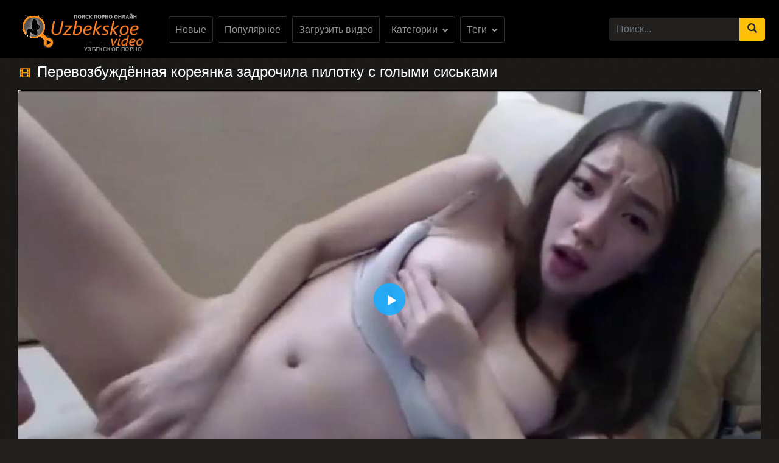

--- FILE ---
content_type: text/html; charset=UTF-8
request_url: https://uzbekskoe.one/video/perevozbujdennaya-koreyanka-zadrochila-pilotku-s-golyimi-siskami
body_size: 10991
content:
<!DOCTYPE html>
<html lang="ru">
<head>
<meta http-equiv="Content-Type" content="text/html; charset=utf-8" />
<meta name="viewport" content="width=device-width, initial-scale=1">
<meta name="rating" content="adult">
<meta name="classification" content="adult">
<link rel="canonical" href="https://uzbekskoe.one/video/perevozbujdennaya-koreyanka-zadrochila-pilotku-s-golyimi-siskami" />
<title>Порно видео: Перевозбуждённая кореянка задрочила пилотку с голыми сиськами</title>
<meta name="description" content="Сексуальная кореянка подалась в веб-модели, так как мачеха выгнала местную давалку из дома. Азиатка переехала к подруге и активно начала заниматься веб-шалостями. Девчушка обладала великолепной фигурой, красивая грудь и подтянутая задница, которая позволяла шалунье получать токены за оголения прелестей. В очередной раз корейская сучка развлекалась в онлайне и один зритель задонатил милашке кучу денег, от чего вибратор в пизде перегрелся и сильно жужжал. Перевозбуждённая кореянка помогала себе, мастурбируя клитор и задрочила пилотку до оргазма, кончив перед мужиками в прямом эфире.">
<link rel="apple-touch-icon" sizes="180x180" href="https://uzbekskoe.one/apple-touch-icon.png">
<link rel="icon" type="image/png" sizes="32x32" href="https://uzbekskoe.one/favicon-32x32.png">
<link rel="icon" type="image/png" sizes="16x16" href="https://uzbekskoe.one/favicon-16x16.png">
<link rel="manifest" href="https://uzbekskoe.one/site.webmanifest">


<link href="/css/bootstrap-icon.css" rel="stylesheet">
<link href="/img/logo.png" rel="apple-touch-startup-image" />
<link rel="stylesheet" href="https://stackpath.bootstrapcdn.com/bootstrap/4.3.1/css/bootstrap.min.css" integrity="sha384-ggOyR0iXCbMQv3Xipma34MD+dH/1fQ784/j6cY/iJTQUOhcWr7x9JvoRxT2MZw1T" crossorigin="anonymous">
<style>
.text-orange {color: #ff9900;}
.hover-model:hover, .hover-cat:hover{border: 1px solid #ff9900 !important;}.sorting-main h2, .sorting-main h1{margin: 0 !important; padding: 0 !important; text-transform: uppercase; display: inline-block;}.view-video-title h1{margin-left: 0 !important; padding: 0 !important; display: inline-block; margin-bottom: 15px !important;}.view-video-title span{color: #ff9900;}.text-d {color: #959595;}.w-200 {width: 200px;}.w-150 {width: 150px;}.card-default {border: 1px solid #514e4c !important; background: #0f0f0f !important;}@media (max-width: 370px){.sort .item .link {font-size: 12px;}}.text-rubric {font-size: 15px;font-weight: 400;line-height: 20px;}p.rubrictext:after {cursor: pointer;font-size: .9em;padding: 0 3px 2px 40px;color: rgba(0, 123, 255, 0.7);display: block;background: #f5f5f5;background: -webkit-linear-gradient(right,#f5f5f5 108px,rgba(255,255,255,0) 136px);background: linear-gradient(to left,#f5f5f5 108px,rgba(255,255,255,0) 136px);position: absolute;bottom: -1px;right: 0;font-weight: bold;}p.full-rubrictext {padding-bottom: 20px;max-height: 100%;}h1 {color: #fff; padding-bottom: .25rem!important;padding-top: .25rem!important;margin-right: .5rem!important;margin-left: .5rem!important;font-size: 1.5rem !important;}h1:first-letter, h2:first-letter {text-transform: uppercase;}h2 {color: #fff; padding-bottom: .25rem!important;padding-top: .25rem!important;margin-right: .5rem!important;margin-left: .5rem!important;font-size: 1.1rem !important;}.video-name, .album-name {border-bottom: 1px solid #323130; display: block;max-height: 40px; overflow: hidden; font-size: 15px;line-height: 20px;text-decoration: none;color: #959595;margin-bottom: 5px;margin-top: 5px;font-family: "Roboto",Arial,"Helvetica Neue",Helvetica,sans-serif;}.video-col .cat-name{position: absolute;z-index: 99;bottom: 0px;left: 0px;width: 100%;padding: 5px 0px;background-color: rgba(0,0,0,.7);color: #fff;font: 15px Arial, Helvetica, sans-serif;line-height: 15px;letter-spacing: .9px;text-align: center;}.video-col:hover .video-name, .video-col a:hover, .album-col:hover .album-name, .album-col a:hover, .video-col:hover .cat-name{text-decoration: none;}.bg-content{background: url('/css/background.png'); background-color: #21201f;min-width: 330px; color: #959595;}.video-view, .album-view{color: #707070;}.video-info, .album-info {margin-right: 5px;display: inline;font-size: 12px;font-family: Arial,Helvetica Neue,Helvetica,sans-serif!important;}.preview{position: relative;}#progress-video-line {position: absolute;z-index: 102;bottom: 0;width: 100%;}.likes, .calendar{height: 20px;padding: 2px 5px;color: #ff9900; font: 500 12px/16px 'Roboto', Arial, sans-serif; line-height: 16px;letter-spacing: .9px;}.views, .views-model, .video-col .model-count, .video-col .cat-count, .cat-views, .cat-likes{padding: 0 5px; background-color: rgba(43, 43, 43, .5); border-radius: 2px; font: 700 12px/17px 'Roboto', Arial, sans-serif; color: #fff; position: absolute; bottom: 8px; left: 5px;}.views-model, .cat-views, .video-col .cat-count, .cat-likes{ bottom: inherit; top: 8px;}.video-col .model-count { bottom: inherit; left: inherit; right: 5px; top: 8px;}.duration { padding: 0 5px; background-color: rgba(43, 43, 43, .5); border-radius: 2px; font: 700 12px/17px 'Roboto', Arial, sans-serif; color: #fff; position: absolute; bottom: 8px; right: 5px;}.hd-video { padding: 3px 5px; background: #ff9900; font: 700 10px/10px 'Roboto', Arial, sans-serif; font-style: italic; color: #fff; position: absolute; text-transform: uppercase; top: 5px; right: 5px; border-radius: 2px;}#go-top { padding: 0 8px; position: fixed; bottom: 50px; left: 10px; display: none; font-size: 15px; background: #1f1e1d; border-radius: 3px; border: 1px solid #514e4c; line-height: 32px; color: #ff9900; z-index: 3333333333; opacity: 0.9; cursor: pointer;}#go-top:hover {opacity: 1;}.cursor-pointer {cursor: pointer;}.clear {clear: both;}.commdown, .commrep, .commup {font-size: 14px;float: left;color: #555;padding-right: 10px;padding-top: 5px;text-transform: uppercase;}[id^=showcomm] {cursor: pointer;}.commdown:hover, .commrep:hover, .commup:hover {cursor: pointer;color: #000;}.commup.selected:before {color: #248C1E;}.commdown.selected:before {color: #D5200D;}#commform textarea {margin: 5px 0;width: 99%;height: 90px;}#comments {background-color: #fff;}#commform {width: 100%;margin: 7px 0;text-align: left;}[id^=showcomm] {display: inline-block;}@media (max-width: 768px){h1{font-size: 1.2rem !important;}h2{font-size: 0.9rem !important;}#text-md-center{text-align: center;}}@media (min-width: 768px){.flex-grow-md-none {flex-grow: 0!important;}.sort .item {padding: 0 40px 0 0;}}@media (max-width: 550px){.dropdown-width a{width: 40.3%;}h1 {font-size: 1.1rem !important;}h2 {font-size: 1rem !important;}}@media (max-width: 550px){.sort .item .link {font-size: 13px;line-height: 15px;padding: 0 5px 5px;}.likes, .calendar, .views, .cat-views, .hd-video, .duration, .cat-likes{font: 10px Arial, Helvetica, sans-serif;letter-spacing: .1px;padding-top: 3px;}.video-name {font-size: 13px;margin-bottom: 2px;margin-top: 2px;}.video-col .cat-name{font: 13px Arial, Helvetica, sans-serif;}.video-col .model-count{font: 11px Arial, Helvetica, sans-serif;}.video-col .cat-count{font: 10px Arial, Helvetica, sans-serif;padding-top: 3px;}}ul.column-list-tags {-moz-column-count: 4;-webkit-column-count: 4;column-count: 4;list-style: none;}@media (min-width: 1200px){ul.column-list-tags {-moz-column-count: 5; -webkit-column-count: 5; column-count: 5;}}@media (max-width: 992px){ul.column-list-tags {-moz-column-count: 3; -webkit-column-count: 3; column-count: 3; } .search-wrap {width: 100%;position: absolute;left: 0;top: 101%;padding: 7px 7px 5px 7px;z-index: 100;vertical-align: middle;background: #000; padding-top: 10px;padding-bottom: 10px;display: none;}}@media (max-width: 720px){ul.column-list-tags {-moz-column-count: 2; -webkit-column-count: 2; column-count: 2;}}span.navbar-toggler-icon {width: 1.1em !important; height: 1.1em !important; background-image: none !important; }.navbar-toggler { padding: 2px 7px 5px 7px !important; border-color: #ffc107 !important; color: #ffc107 !important; }.navbar-toggler:hover { color: #000 !important;}.navbar-collapse { background: #000 !important; z-index: 101 !important; }.top-menu-list li, .lang-menu-mobile li{ list-style-type: none; }.drop-cat-list { position: absolute; top: 94px; left: 5%; z-index: 100; border-right: 1px solid #007bff; border-bottom: 1px solid #007bff; border-left: 1px solid #007bff; width: 90%; filter: opacity(97%); -webkit-filter: opacity(97%); } .b-nav-r a span { color: #007bff!important; } .b-nav-r:hover a span { color: #fff!important; }.dont-upper-li { text-transform: none !important; font-weight: normal !important; }.dropdown-list-tags, .dropdown-list-cats { display: none; z-index: 10100 !important; }@media (min-width: 992px) { .dropdown-list-tags, .dropdown-list-cats { position: absolute; background: rgba(0, 0, 0, .9); border: 1px solid #262625; right: 15px; left: 15px; }.dropdown-menu-tags:hover .dropdown-list-tags, .dropdown-menu-cats:hover .dropdown-list-cats{ display: block !important; border: 1px solid #262625; }}@media (max-width: 991px) {.top-menu-list li a { width: 100%;}.top-menu-list li {margin-top: 10px; margin-left: 5px;}.top-menu-list li:first-of-type {margin-top: 0;}.navbar-collapse { width: 100% !important; position: absolute !important; top: 101% !important; }.dropdown-list-tags, .dropdown-list-cats{ border: 1px solid #262625; background: inherit; margin-top: 10px;}}.cat-item-video{ text-decoration: none !important; white-space: nowrap !important; margin-bottom: 5px; background: inherit; border-radius: 5px !important; color: #949494 !important; line-height: 17px !important; border-radius: 3px !important;}.cat-item-video:hover{ background: #ff9900 !important; color: #000 !important;}.cat-item-video-blue{ text-decoration: none !important; white-space: nowrap !important; margin-bottom: 5px; background: #ff9900 !important; border-radius: 5px !important; color: #000 !important; line-height: 17px !important; border-radius: 3px !important;}.cat-item-video-blue:hover{ background: rgb(52, 58, 64) !important; color: #000 !important;}.cat-item-video li{ transition: none !important; text-align: center; font-weight: normal; font: 400 16px/21px 'Roboto', Arial, sans-serif;}.cat-item-video-blue li{ font: 400 16px/21px 'Roboto', Arial, sans-serif; transition: none !important; text-align: center;}.p-col-list { padding: 5px; }.cat-item-video li:hover{ background: inherit !important; transition: none !important; color: #000 !important;}.cat-item-video-blue li:hover{ background: inherit !important; transition: none !important; color: #000 !important;}.pos-center { max-width: 1250px !important; margin: 0 auto !important; padding: 0 10px !important;}.pos-center-foot { max-width: 1250px !important; margin: 0 auto !important;}@media (max-width: 576px) {.pos-center-cont { max-width: 1250px !important; margin: 0 auto; padding: 0 !important;}}@media (min-width: 577px) {.pos-center-cont { max-width: 1250px !important; margin: 0 auto; padding: 0 10px !important;}}.darke {background: #21201f;}.blacke {background: #000;}.slogan { font: 9px/11px Arial, sans-serif; font-weight: bold; color: #949494; position: absolute; right: 9px; bottom: 1px; text-transform: uppercase; letter-spacing: 0.2px; cursor: pointer;}.logo-footer { padding: 35px 0; display: block; text-align: center; right: 0; left: 0; bottom: -120px; border-top: 1px solid #323130;}.footer { background: #0f0f0f; padding: 15px; -webkit-box-flex: 0; -webkit-flex: 0 0 auto; -ms-flex: 0 0 auto; flex: 0 0 auto;}.footer-holder { text-align: center; font: 400 12px/17px 'Roboto', Arial, sans-serif; color: #595a5c;}.footer-holder .link { color: #ff9900;}.footer-holder .bottom-menu { list-style: none;}.bottom-menu .copyright{ color: #ff9900;}.bottom-menu .item { display: inline-block; vertical-align: middle; font: 400 12px/17px 'Roboto', Arial, sans-serif; color: #969696; margin: 5px 0 0 5px; border-right: 1px solid #969696;}.bottom-menu .item:first-of-type, .bottom-menu .item:last-of-type {margin: 5px 5px 0 0; border-right: none;}.footer-holder .bottom-menu .item .link { padding: 0 5px 0 0; font: 400 12px/17px 'Roboto', Arial, sans-serif; color: #969696;}.footer-holder .bottom-menu .item .link:hover { color: #ff9900;}.pagination-bottom { padding: 16px 0 6px; text-align: center;}.pagination-list { font-size: 0; line-height: 0;}.pagination-list .item { display: inline-block; vertical-align: middle; margin: 0 5px;}.pagination-list .active .link, .pagination-list .link:hover { background: #ff9900; color: #000;}.pagination-list .link { background: #000; height: 40px; padding: 0 15px; color: #949494; border-radius: 3px; border: 1px solid #323130; display: inline-block; text-align: center; font: 500 18px/40px 'Roboto', Arial, sans-serif;}.pagination-list .btn-jump .link { background: rgba(0, 0, 0, 0); border: none; padding: 0; line-height: 30px;}.pagination-list li a:hover {text-decoration: none;}.sorting-main a.link{ font: 500 14px/19px 'Roboto', Arial, sans-serif; color: #949494; padding: 5px 10px; background: #0f0f0f; border: 1px solid #323130; border-radius: 3px; text-decoration: none;}.sorting-main a.link.activate, .sorting-main a.link:hover, .top-menu-list li a.link:hover, .orange-block{ background-color: #ff9900 !important; border: 1px solid #ff9900 !important; color: #000 !important;}.sorting-main span {color: #ff9900;}.top-menu-list li a.link{font: 500 16px/21px 'Roboto', Arial, sans-serif; color: #949494; padding: 10px; background-color: rgba(0, 0, 0, 0); vertical-align: middle; border: 1px solid #323130; border-radius: 3px; display: inline-block; text-align: center; text-decoration: none;}form .style-input { background: #000 !important; color: #fff !important; border: none !important;}form input[type=submit] { border-radius: 2px !important; border: 1px solid #323130 !important; background-color: #000000 !important; font: 500 16px/20px 'Roboto', Arial, sans-serif !important; color: #ff9900 !important; padding: 10px !important; display: inline-block !important;}form input[type=submit]:hover { color: #000000 !important; background-color: #ff9900 !important; border: 1px solid #ff9900 !important;}



.title-block-right {font: 500 18px/23px 'Roboto', Arial, sans-serif; color: #fff; margin-left: 5px; margin-top: 40px;}
.title-block-right span {font-size: 14px; color: #ff9900; margin: 0 5px 0 0;}
.icon-line span { color: #ff9900;}
.back-card {
	border: 1px solid #514e4c; background: #0f0f0f; border-radius: 2px; margin: 0 0 10px;}
.left-title-tags { font: 400 12px/16px 'Roboto', Arial, sans-serif; color: #fff; vertical-align: middle;}
a.link-tags { font: 400 13px/17px 'Roboto', Arial, sans-serif; color: #949494; padding: 5px; display: inline-block; vertical-align: middle; background: #000; border: 1px solid #323130; border-radius: 3px; margin: 2px 2px 3px 0;}

a.link-tags:hover {color: #000; background: #ff9900; border: 1px solid #ff9900; text-decoration: none;}
form .style-input { margin: 0 0 12px !important; display: block !important; padding: 7px !important; border: 0 !important; font: 700 12px/17px 'Roboto', Arial, sans-serif !important; color: #fff !important; width: 296px !important; height: 32px !important; border-radius: 3px !important; background-color: #1f1e1d !important;}
form .style-textarea { margin: 0 0 12px !important; display: block !important; padding: 7px !important; border: 0 !important; font: 700 12px/17px 'Roboto', Arial, sans-serif !important; color: #fff !important; border-radius: 3px !important; background-color: #1f1e1d !important;}
.title-comm { font: 500 18px/23px 'Roboto', Arial, sans-serif; color: #fff; padding: 13px; border-bottom: 1px solid #323130;}
.title-comm span{ color: #ff9900;}







</style>
</head>
<body class="bg-content">







<nav class="navbar navbar-expand-lg p-0 blacke">
<div class="pos-center-foot navbar p-0 w-100 navbar-expand-lg">
<button style="margin-left: 0.6rem;" class="navbar-toggler collapsed btn btn-sm btn-outline-warning" type="button" data-toggle="collapse" data-target="#navbarColor03" aria-controls="navbarColor03" aria-expanded="false" aria-label="Toggle navigation">
<span class="navbar-toggler-icon glyphicon glyphicon-align-justify"></span>
</button>
<a style="margin: .5rem 0.7rem;" class="navbar-brand position-relative" href="https://uzbekskoe.one"><img src="/img/logo.png" alt="logo" title="uzbekskoe.video"><span class="slogan">УЗБЕКСКОЕ ПОРНО</span></a>

<div class="navbar-collapse collapse py-2 ml-lg-4" id="navbarColor03">

<ul class="top-menu-list m-0 p-0 navbar-nav">
<li class="mr-2"><a class="link" href="https://uzbekskoe.one">Новые</a></li>
<li class="mr-2"><a class="link" href="https://uzbekskoe.one/top/">Популярное</a></li>

<li class="mr-2"><a class="link" href="https://uzb-obmen.com/?from=https://uzbekskoe.one" rel="nofollow">Загрузить видео</a></li>

<li class="dropdown-menu-cats mr-2">
<a onclick="drop_list_menu('cats')" class="link" href="#">Категории <span style="font-size: 10px;" class="ml-1 glyphicon glyphicon-chevron-down"></span></a>
<div class="dropdown-list-cats py-3">
<ul class="column-list-tags pos-center">
<a class="cat-item-video-blue d-block py-1" href="https://uzbekskoe.one/categories/">
<li class="border-0 m-1">Все Категории</li>
</a>

<a class="cat-item-video d-block py-1" href="https://uzbekskoe.one/category/avarki/"><li class="border-0 m-1">Аварское </li></a>
<a class="cat-item-video d-block py-1" href="https://uzbekskoe.one/category/adyigeyki/"><li class="border-0 m-1">Адыгейское</li></a>
<a class="cat-item-video d-block py-1" href="https://uzbekskoe.one/category/azerki/"><li class="border-0 m-1">Азербайджанское</li></a>
<a class="cat-item-video d-block py-1" href="https://uzbekskoe.one/category/arabki/"><li class="border-0 m-1">Арабское</li></a>
<a class="cat-item-video d-block py-1" href="https://uzbekskoe.one/category/armyanki/"><li class="border-0 m-1">Армянское</li></a>
<a class="cat-item-video d-block py-1" href="https://uzbekskoe.one/category/bashkirki/"><li class="border-0 m-1">Башкирское</li></a>
<a class="cat-item-video d-block py-1" href="https://uzbekskoe.one/category/belorusski/"><li class="border-0 m-1">Белоруское </li></a>
<a class="cat-item-video d-block py-1" href="https://uzbekskoe.one/category/gruzinki/"><li class="border-0 m-1">Грузинское</li></a>
<a class="cat-item-video d-block py-1" href="https://uzbekskoe.one/category/dagestanki/"><li class="border-0 m-1">Дагестанское</li></a>
<a class="cat-item-video d-block py-1" href="https://uzbekskoe.one/category/domashnee-porno/"><li class="border-0 m-1">Домашнее</li></a>
<a class="cat-item-video d-block py-1" href="https://uzbekskoe.one/category/evreyki/"><li class="border-0 m-1">Еврейское</li></a>
<a class="cat-item-video d-block py-1" href="https://uzbekskoe.one/category/ingushki/"><li class="border-0 m-1">Ингушское</li></a>
<a class="cat-item-video d-block py-1" href="https://uzbekskoe.one/category/kabardinki/"><li class="border-0 m-1">Кабардинское</li></a>
<a class="cat-item-video d-block py-1" href="https://uzbekskoe.one/category/kavkazskoe-porno/"><li class="border-0 m-1">Кавказское</li></a>
<a class="cat-item-video d-block py-1" href="https://uzbekskoe.one/category/kazashki/"><li class="border-0 m-1">Казахское</li></a>
<a class="cat-item-video d-block py-1" href="https://uzbekskoe.one/category/kalmyichki/"><li class="border-0 m-1">Калмыкское</li></a>
<a class="cat-item-video d-block py-1" href="https://uzbekskoe.one/category/karachaevki/"><li class="border-0 m-1">Карачаевское</li></a>
<a class="cat-item-video d-block py-1" href="https://uzbekskoe.one/category/kirgizki/"><li class="border-0 m-1">Киргизское</li></a>
<a class="cat-item-video d-block py-1" href="https://uzbekskoe.one/category/koreyanki/"><li class="border-0 m-1">Корейское</li></a>
<a class="cat-item-video d-block py-1" href="https://uzbekskoe.one/category/lezginki/"><li class="border-0 m-1">Лезгинское</li></a>
<a class="cat-item-video d-block py-1" href="https://uzbekskoe.one/category/moldavanki/"><li class="border-0 m-1">Молдавское </li></a>
<a class="cat-item-video d-block py-1" href="https://uzbekskoe.one/category/nogayki/"><li class="border-0 m-1">Ногайское</li></a>
<a class="cat-item-video d-block py-1" href="https://uzbekskoe.one/category/osetinki/"><li class="border-0 m-1">Осетинское</li></a>
<a class="cat-item-video d-block py-1" href="https://uzbekskoe.one/category/pornuha/"><li class="border-0 m-1">Порнуха</li></a>
<a class="cat-item-video d-block py-1" href="https://uzbekskoe.one/category/rumyinki/"><li class="border-0 m-1">Румынское</li></a>
<a class="cat-item-video d-block py-1" href="https://uzbekskoe.one/category/russkoe-porno/"><li class="border-0 m-1">Русское</li></a>
<a class="cat-item-video d-block py-1" href="https://uzbekskoe.one/category/seks-v-derevne/"><li class="border-0 m-1">Секс в деревне</li></a>
<a class="cat-item-video d-block py-1" href="https://uzbekskoe.one/category/tadjichki/"><li class="border-0 m-1">Таджикское</li></a>
<a class="cat-item-video d-block py-1" href="https://uzbekskoe.one/category/tatarki/"><li class="border-0 m-1">Татарское</li></a>
<a class="cat-item-video d-block py-1" href="https://uzbekskoe.one/category/turchanki/"><li class="border-0 m-1">Турецкое</li></a>
<a class="cat-item-video d-block py-1" href="https://uzbekskoe.one/category/uzbechki/"><li class="border-0 m-1">Узбекское</li></a>
<a class="cat-item-video d-block py-1" href="https://uzbekskoe.one/category/ukrainki/"><li class="border-0 m-1">Украинское</li></a>
<a class="cat-item-video d-block py-1" href="https://uzbekskoe.one/category/tsyiganki/"><li class="border-0 m-1">Циганское</li></a>
<a class="cat-item-video d-block py-1" href="https://uzbekskoe.one/category/chechenki/"><li class="border-0 m-1">Чеченское</li></a>
</ul>
</div>
</li>
<li class="dropdown-menu-tags mr-2"><a onclick="drop_list_menu('tags')" class="link" href="#">Теги <span style="font-size: 10px;" class="glyphicon glyphicon-chevron-down profile-down ml-1"></span></a>
<div class="dropdown-list-tags py-3">
<ul class="column-list-tags pos-center" style="padding-inline-start: 0px;">
<a class="cat-item-video-blue d-block py-1" href="https://uzbekskoe.one/videos//">
<li class="border-0 m-1">Все Теги</li>
</a>
<a class="cat-item-video d-block py-1" href="https://uzbekskoe.one/videos/узбечка-порно/"><li class="border-0 m-1">узбечка порно</li></a>
<a class="cat-item-video d-block py-1" href="https://uzbekskoe.one/videos/xxx-видеолар/"><li class="border-0 m-1">xxx видеолар</li></a>
<a class="cat-item-video d-block py-1" href="https://uzbekskoe.one/videos/скачать-порно-uz/"><li class="border-0 m-1">скачать порно uz</li></a>
<a class="cat-item-video d-block py-1" href="https://uzbekskoe.one/videos/чеченцы-трахают/"><li class="border-0 m-1">чеченцы трахают</li></a>
<a class="cat-item-video d-block py-1" href="https://uzbekskoe.one/videos/селка-сикиш/"><li class="border-0 m-1">Селка сикиш</li></a>
<a class="cat-item-video d-block py-1" href="https://uzbekskoe.one/videos/uzb-seks/"><li class="border-0 m-1">Uzb seks</li></a>
</ul>
</div>
</li>
</ul>
</div>
<form id="no_ajax" class="search-wrap search-module-form-action mr-2 ml-auto" method="POST" action="https://uzbekskoe.one/videos/">
<div class="input-group">
<input type="text" class="form-control check-form-search darke border-0" name="q" placeholder="Поиск...">
<div class="input-group-append">
<button  type="submit" class="btn btn-warning rounded-pill-right"><span class="glyphicon glyphicon-search"></span></button>
</div>
</div>
</form>

<li class="nav-item mr-2 d-lg-none d-block">
<button type="button" class="btn btn-sm btn-outline-warning rounded-pill" onclick="open_search_form(this)"><span style="font-size: 22px;" class="glyphicon glyphicon-search"></span></button>
</li>

</div>
</nav>
	
<div class="container px-0 mt-2 pos-center-cont">
<div class="row mx-0">
<div class="px-0">
<div class="mx-2 view-video-title position-relative"><span class="glyphicon glyphicon-film mr-2"></span>
<h1 itemprop="name">Перевозбуждённая кореянка задрочила пилотку с голыми сиськами</h1>
</div>
<div class="card mx-1 rounded-0 back-card">
<script src="https://uzbekskoe.one/js/playerjs.js"></script>
<div id="player"></div>
<script>
var player = new Playerjs({
id:"player", file:"https://uzbekskoe.one/down/perevozbujdennaya-koreyanka-zadrochila-pilotku-s-golyimi-siskami", poster:"https://uzbekskoe.one/images/133-prew.jpg"
});
</script>
<div class="card-header pb-0">
<div class="text-md-left text-center">
<button type="button" name="plus" class="rating-plus btn btn-sm btn-outline-success d-inline mb-2 btn-sm"><span class="glyphicon glyphicon-thumbs-up"></span></button> 
<div class="d-inline position-relative pt-2 w-150">
<span>
<div class="position-absolute" style="top:0; left: 15px; font-size: .75rem;"><span id="span-rating-value">75% </span> (<span id="rating-plus">3</span>/<span id="rating-minus">1</span>) голосов</div>
<div style="height: 4px;" class="mt-2 progress d-inline-flex w-150">
<div class="progress-bar bg-warning" role="progressbar" style="width: 75%;" aria-valuenow="75" aria-valuemin="0" aria-valuemax="100"></div>
</div>
</span>
</div>
<button type="button" name="minus" class="rating-minus btn btn-sm btn-outline-danger d-inline mb-2 btn-sm"><span class="glyphicon glyphicon-thumbs-down"></span></button>
<script>
    var file_id = 133;
</script> 
<small class="float-md-right d-md-inline d-block ml-md-4 ml-0 mt-md-0 mt-2 icon-line">
<span class="glyphicon glyphicon-time"></span> 02:29<span class="ml-2 glyphicon glyphicon-eye-open"></span> 8368<span class="ml-2 glyphicon glyphicon-save"></span> 30.08.2022</small>
</div>
</div>
<div class="card-body p-0 pb-2" style="border-top: 1px solid #323130;">
<p class="px-3 my-2 pb-2" style="border-bottom: 1px solid #323130;">Сексуальная кореянка подалась в веб-модели, так как мачеха выгнала местную давалку из дома. Азиатка переехала к подруге и активно начала заниматься веб-шалостями. Девчушка обладала великолепной фигурой, красивая грудь и подтянутая задница, которая позволяла шалунье получать токены за оголения прелестей. В очередной раз корейская сучка развлекалась в онлайне и один зритель задонатил милашке кучу денег, от чего вибратор в пизде перегрелся и сильно жужжал. Перевозбуждённая кореянка помогала себе, мастурбируя клитор и задрочила пилотку до оргазма, кончив перед мужиками в прямом эфире.</p>
<div class="ml-3 mt-2 left-title-tags">
<span>Скачать:</span> <a class="link-tags" rel="nofollow" title="Скачать видео Перевозбуждённая кореянка задрочила пилотку с голыми сиськами" href="https://uzbekskoe.one/down/perevozbujdennaya-koreyanka-zadrochila-pilotku-s-golyimi-siskami">MP4 10.76 Мб</a>
</div>
<div class="ml-3 mt-2 left-title-tags">
Категории:
			<a class="link-tags" href="https://uzbekskoe.one/category/koreyanki/" title="Корейское">Корейское</a>
		</div>	
</div>
</div>
</div>
</div>
<div class="font-weight-bold m-2" style="font-size: 17px;">Рекомендуемое: </div>
<div class="row mx-0" style="word-break: break-all;">
<div class="col-6 col-sm-6 col-md-4 col-xl-3 video-col p-col-list">
<div class="card m-0 hover-video-list card-default">
<div class="card-body p-0">
<a style="color: #959595;" href="https://uzbekskoe.one/video/milaya-koreyanka-otsasyivaet-penis-kolhozniku-v-lesu">
<div class="preview"><img class="card-img-top" src="https://uzbekskoe.one/images/140.jpg" alt="Милая кореянка отсасывает пенис колхознику в лесу" title="Милая кореянка отсасывает пенис колхознику в лесу">
<span class="views"><span class="glyphicon glyphicon-eye-open"></span> 13713</span>
<span class="duration"><span class="font-weight-normal">04:46</span></span>
<div class="progress-video-line" style="height: 3px;"></div>
</div>
<div class="video-name mx-1">Милая кореянка отсасывает пенис колхознику в лесу</div>
<div class="d-flex mb-1">
	<div class="calendar mr-auto"><span class="glyphicon glyphicon-calendar"></span> <span class="text-d">13.05.2022</span></div>
	<div class="likes">100% <span class="glyphicon glyphicon-thumbs-up"></span></div>
</div>
</a>
</div>
</div>
</div>
<div class="col-6 col-sm-6 col-md-4 col-xl-3 video-col p-col-list">
<div class="card m-0 hover-video-list card-default">
<div class="card-body p-0">
<a style="color: #959595;" href="https://uzbekskoe.one/video/hudenkaya-kalmyichka-s-krasivyim-telom-otodvigaet-trusiki-i-saditsya-na-chlen">
<div class="preview"><img class="card-img-top" src="https://uzbekskoe.one/images/154.jpg" alt="Худенькая калмычка с красивым телом отодвигает трусики и садится на член" title="Худенькая калмычка с красивым телом отодвигает трусики и садится на член">
<span class="views"><span class="glyphicon glyphicon-eye-open"></span> 5296</span>
<span class="duration"><span class="font-weight-normal">09:04</span></span>
<div class="progress-video-line" style="height: 3px;"></div>
</div>
<div class="video-name mx-1">Худенькая калмычка с красивым телом отодвигает трусики и садится на член</div>
<div class="d-flex mb-1">
	<div class="calendar mr-auto"><span class="glyphicon glyphicon-calendar"></span> <span class="text-d">20.09.2023</span></div>
	<div class="likes">100% <span class="glyphicon glyphicon-thumbs-up"></span></div>
</div>
</a>
</div>
</div>
</div>
<div class="col-6 col-sm-6 col-md-4 col-xl-3 video-col p-col-list">
<div class="card m-0 hover-video-list card-default">
<div class="card-body p-0">
<a style="color: #959595;" href="https://uzbekskoe.one/video/kazashka-s-bolshoy-jopoy-vstaet-rakom-i-daet-v-pizdu-otodvigaya-trusyi">
<div class="preview"><img class="card-img-top" src="https://uzbekskoe.one/images/200.jpg" alt="Казашка с большой жопой встает раком и дает в пизду, отодвигая трусы" title="Казашка с большой жопой встает раком и дает в пизду, отодвигая трусы">
<span class="views"><span class="glyphicon glyphicon-eye-open"></span> 6354</span>
<span class="duration"><span class="font-weight-normal">02:13</span></span>
<div class="progress-video-line" style="height: 3px;"></div>
</div>
<div class="video-name mx-1">Казашка с большой жопой встает раком и дает в пизду, отодвигая трусы</div>
<div class="d-flex mb-1">
	<div class="calendar mr-auto"><span class="glyphicon glyphicon-calendar"></span> <span class="text-d">07.03.2024</span></div>
	<div class="likes">100% <span class="glyphicon glyphicon-thumbs-up"></span></div>
</div>
</a>
</div>
</div>
</div>
<div class="col-6 col-sm-6 col-md-4 col-xl-3 video-col p-col-list">
<div class="card m-0 hover-video-list card-default">
<div class="card-body p-0">
<a style="color: #959595;" href="https://uzbekskoe.one/video/kavkazets-trahaet-v-jopu-dagestanskuyu-studentku">
<div class="preview"><img class="card-img-top" src="https://uzbekskoe.one/images/790.jpg" alt="Кавказец трахает в жопу дагестанскую студентку" title="Кавказец трахает в жопу дагестанскую студентку">
<span class="views"><span class="glyphicon glyphicon-eye-open"></span> 29466</span>
<span class="duration"><span class="font-weight-normal">15:00</span></span>
<div class="progress-video-line" style="height: 3px;"></div>
</div>
<div class="video-name mx-1">Кавказец трахает в жопу дагестанскую студентку</div>
<div class="d-flex mb-1">
	<div class="calendar mr-auto"><span class="glyphicon glyphicon-calendar"></span> <span class="text-d">22.06.2022</span></div>
	<div class="likes">100% <span class="glyphicon glyphicon-thumbs-up"></span></div>
</div>
</a>
</div>
</div>
</div>
<div class="col-6 col-sm-6 col-md-4 col-xl-3 video-col p-col-list">
<div class="card m-0 hover-video-list card-default">
<div class="card-body p-0">
<a style="color: #959595;" href="https://uzbekskoe.one/video/razvratnoy-gruzinke-zahotelos-vzyat-v-rot-chlen-svodnogo-brata">
<div class="preview"><img class="card-img-top" src="https://uzbekskoe.one/images/70.jpg" alt="Развратной грузинке захотелось взять в рот член сводного брата" title="Развратной грузинке захотелось взять в рот член сводного брата">
<span class="views"><span class="glyphicon glyphicon-eye-open"></span> 5236</span>
<span class="duration"><span class="font-weight-normal">05:15</span></span>
<div class="progress-video-line" style="height: 3px;"></div>
</div>
<div class="video-name mx-1">Развратной грузинке захотелось взять в рот член сводного брата</div>
<div class="d-flex mb-1">
	<div class="calendar mr-auto"><span class="glyphicon glyphicon-calendar"></span> <span class="text-d">05.05.2023</span></div>
	<div class="likes">100% <span class="glyphicon glyphicon-thumbs-up"></span></div>
</div>
</a>
</div>
</div>
</div>
<div class="col-6 col-sm-6 col-md-4 col-xl-3 video-col p-col-list">
<div class="card m-0 hover-video-list card-default">
<div class="card-body p-0">
<a style="color: #959595;" href="https://uzbekskoe.one/video/kavkazets-jarit-chechenskuyu-seksvayf">
<div class="preview"><img class="card-img-top" src="https://uzbekskoe.one/images/400.jpg" alt="Кавказец жарит чеченскую сексвайф" title="Кавказец жарит чеченскую сексвайф">
<span class="views"><span class="glyphicon glyphicon-eye-open"></span> 29624</span>
<span class="duration"><span class="font-weight-normal">01:56</span></span>
<div class="progress-video-line" style="height: 3px;"></div>
</div>
<div class="video-name mx-1">Кавказец жарит чеченскую сексвайф</div>
<div class="d-flex mb-1">
	<div class="calendar mr-auto"><span class="glyphicon glyphicon-calendar"></span> <span class="text-d">01.05.2022</span></div>
	<div class="likes">100% <span class="glyphicon glyphicon-thumbs-up"></span></div>
</div>
</a>
</div>
</div>
</div>
<div class="col-6 col-sm-6 col-md-4 col-xl-3 video-col p-col-list">
<div class="card m-0 hover-video-list card-default">
<div class="card-body p-0">
<a style="color: #959595;" href="https://uzbekskoe.one/video/avarskaya-devka-moschno-konchaet-ot-masturbatsii">
<div class="preview"><img class="card-img-top" src="https://uzbekskoe.one/images/2.jpg" alt="Аварская девка мощно кончает от мастурбации" title="Аварская девка мощно кончает от мастурбации">
<span class="views"><span class="glyphicon glyphicon-eye-open"></span> 37590</span>
<span class="duration"><span class="font-weight-normal">02:26</span></span>
<div class="progress-video-line" style="height: 3px;"></div>
</div>
<div class="video-name mx-1">Аварская девка мощно кончает от мастурбации</div>
<div class="d-flex mb-1">
	<div class="calendar mr-auto"><span class="glyphicon glyphicon-calendar"></span> <span class="text-d">24.05.2022</span></div>
	<div class="likes">100% <span class="glyphicon glyphicon-thumbs-up"></span></div>
</div>
</a>
</div>
</div>
</div>
<div class="col-6 col-sm-6 col-md-4 col-xl-3 video-col p-col-list">
<div class="card m-0 hover-video-list card-default">
<div class="card-body p-0">
<a style="color: #959595;" href="https://uzbekskoe.one/video/pervyiy-minet-v-ispolnenii-kirgizki-dlya-lyubimogo-muja">
<div class="preview"><img class="card-img-top" src="https://uzbekskoe.one/images/233.jpg" alt="Первый минет в исполнении киргизки для любимого мужа" title="Первый минет в исполнении киргизки для любимого мужа">
<span class="views"><span class="glyphicon glyphicon-eye-open"></span> 69866</span>
<span class="duration"><span class="font-weight-normal">01:25</span></span>
<div class="progress-video-line" style="height: 3px;"></div>
</div>
<div class="video-name mx-1">Первый минет в исполнении киргизки для любимого мужа</div>
<div class="d-flex mb-1">
	<div class="calendar mr-auto"><span class="glyphicon glyphicon-calendar"></span> <span class="text-d">13.05.2022</span></div>
	<div class="likes">100% <span class="glyphicon glyphicon-thumbs-up"></span></div>
</div>
</a>
</div>
</div>
</div>
<div class="col-6 col-sm-6 col-md-4 col-xl-3 video-col p-col-list">
<div class="card m-0 hover-video-list card-default">
<div class="card-body p-0">
<a style="color: #959595;" href="https://uzbekskoe.one/video/mujik-zasajivaet-huy-v-puhluyu-pizdu-uzbechki">
<div class="preview"><img class="card-img-top" src="https://uzbekskoe.one/images/2498.jpg" alt="Мужик засаживает хуй в пухлую пизду узбечки" title="Мужик засаживает хуй в пухлую пизду узбечки">
<span class="views"><span class="glyphicon glyphicon-eye-open"></span> 18054</span>
<span class="duration"><span class="font-weight-normal">01:12</span></span>
<div class="progress-video-line" style="height: 3px;"></div>
</div>
<div class="video-name mx-1">Мужик засаживает хуй в пухлую пизду узбечки</div>
<div class="d-flex mb-1">
	<div class="calendar mr-auto"><span class="glyphicon glyphicon-calendar"></span> <span class="text-d">13.10.2023</span></div>
	<div class="likes">100% <span class="glyphicon glyphicon-thumbs-up"></span></div>
</div>
</a>
</div>
</div>
</div>
<div class="col-6 col-sm-6 col-md-4 col-xl-3 video-col p-col-list">
<div class="card m-0 hover-video-list card-default">
<div class="card-body p-0">
<a style="color: #959595;" href="https://uzbekskoe.one/video/postavil-rakom-svodnuyu-sestru-tadjichku-i-strastno-ee-poimel">
<div class="preview"><img class="card-img-top" src="https://uzbekskoe.one/images/625.jpg" alt="Поставил раком сводную сестру таджичку и страстно её поимел" title="Поставил раком сводную сестру таджичку и страстно её поимел">
<span class="views"><span class="glyphicon glyphicon-eye-open"></span> 7411</span>
<span class="duration"><span class="font-weight-normal">03:07</span></span>
<div class="progress-video-line" style="height: 3px;"></div>
</div>
<div class="video-name mx-1">Поставил раком сводную сестру таджичку и страстно её поимел</div>
<div class="d-flex mb-1">
	<div class="calendar mr-auto"><span class="glyphicon glyphicon-calendar"></span> <span class="text-d">12.09.2023</span></div>
	<div class="likes">100% <span class="glyphicon glyphicon-thumbs-up"></span></div>
</div>
</a>
</div>
</div>
</div>
<div class="col-6 col-sm-6 col-md-4 col-xl-3 video-col p-col-list">
<div class="card m-0 hover-video-list card-default">
<div class="card-body p-0">
<a style="color: #959595;" href="https://uzbekskoe.one/video/kavkazets-kormit-huem-moloduyu-chechenku-v-spalne">
<div class="preview"><img class="card-img-top" src="https://uzbekskoe.one/images/505.jpg" alt="Кавказец кормит хуём молодую чеченку в спальне" title="Кавказец кормит хуём молодую чеченку в спальне">
<span class="views"><span class="glyphicon glyphicon-eye-open"></span> 28852</span>
<span class="duration"><span class="font-weight-normal">02:14</span></span>
<div class="progress-video-line" style="height: 3px;"></div>
</div>
<div class="video-name mx-1">Кавказец кормит хуём молодую чеченку в спальне</div>
<div class="d-flex mb-1">
	<div class="calendar mr-auto"><span class="glyphicon glyphicon-calendar"></span> <span class="text-d">01.05.2022</span></div>
	<div class="likes">100% <span class="glyphicon glyphicon-thumbs-up"></span></div>
</div>
</a>
</div>
</div>
</div>
<div class="col-6 col-sm-6 col-md-4 col-xl-3 video-col p-col-list">
<div class="card m-0 hover-video-list card-default">
<div class="card-body p-0">
<a style="color: #959595;" href="https://uzbekskoe.one/video/jirnyiy-otchim-grubo-trahnul-rumyinskuyu-blyad">
<div class="preview"><img class="card-img-top" src="https://uzbekskoe.one/images/274.jpg" alt="Жирный отчим грубо трахнул румынскую блядь" title="Жирный отчим грубо трахнул румынскую блядь">
<span class="views"><span class="glyphicon glyphicon-eye-open"></span> 41006</span>
<span class="duration"><span class="font-weight-normal">07:48</span></span>
<div class="progress-video-line" style="height: 3px;"></div>
</div>
<div class="video-name mx-1">Жирный отчим грубо трахнул румынскую блядь</div>
<div class="d-flex mb-1">
	<div class="calendar mr-auto"><span class="glyphicon glyphicon-calendar"></span> <span class="text-d">01.05.2022</span></div>
	<div class="likes">100% <span class="glyphicon glyphicon-thumbs-up"></span></div>
</div>
</a>
</div>
</div>
</div>
</div>
</div>
<div class="footer">
<div class="pos-center-foot">
<div class="footer-holder">
<div class="footer-text">
<p class="mb-1">
<a href="https://uzbekskoe.one" class="link">Uzbekskoe.Video</a>
 - ты найдешь лучшие видео с узбекскими девушками.
</p>
<p class="mb-1">
Узбек секс, uzbek sex, узбекское порно, порно узбечки, уз секс, каз порно, казашки секс.
</p>
</div>
<ul class="bottom-menu mb-1">
<li class="item">
© 2024 <span class="copyright">Uzbekskoe.Video</span>
</li>

<li class="item">
<a href="https://uzbekskoe.one/sitemap.xml" class="link">Карта сайта</a>
</li>
</ul>
<img id="notestat" title="NoteStat.com - Статистика" src="[data-uri]" alt=""/>
<script> document.getElementById('notestat').src = '//notecnt.com/c/?;r' + encodeURI(document.referrer) + ';t' + encodeURI(document.title.substring(0, 150)) + ';w' + window.screen.width + ';h' + window.screen.height + ';u' + document.URL + ';ra' + Math.random(); </script>
</div>
</div>
</div>
<script src="https://uzbekskoe.one/js/jquery.js"></script>
<script src="https://cdnjs.cloudflare.com/ajax/libs/popper.js/1.14.7/umd/popper.min.js" integrity="sha384-UO2eT0CpHqdSJQ6hJty5KVphtPhzWj9WO1clHTMGa3JDZwrnQq4sF86dIHNDz0W1" crossorigin="anonymous"></script>
<script src="https://stackpath.bootstrapcdn.com/bootstrap/4.3.1/js/bootstrap.min.js" integrity="sha384-JjSmVgyd0p3pXB1rRibZUAYoIIy6OrQ6VrjIEaFf/nJGzIxFDsf4x0xIM+B07jRM" crossorigin="anonymous"></script>
<script>
    $(document).ready(function(){

$("#pluse, #minuse").on("click",function(event){
var like = $(this).attr('datalike');
$.get("/rating_handler",
{ 
mod:$(this).attr('datamod'),
id:$(this).attr('dataid'),
like:like},function(res){
json = jQuery.parseJSON(res);
if(json.status == "success")
{
var t = $(".thank-vote");
t.addClass('d-inline').removeClass('d-none');
t.siblings('span').addClass('d-none');}
alert(json.message);});
return;});

$( ".dropdown-list-tags, .dropdown-list-cats" ).hover(function(){ 
$(this).siblings('a').addClass('orange-block');
}, function(){ 
$(this).siblings('a').removeClass('orange-block');
});

$('.check-form-search').keyup(function(){
var s = $(this).val();
var w = s[s.length-1];
if(w == '>' || w == '<') {
$(this).val('');}});

$('body').append('<a href="#" id="go-top">&#9650;</a>');

$.fn.scrollToTop = function() {
$(this).hide().removeAttr("href");
if ($(window).scrollTop() >= "250") $(this).fadeIn("slow")
var scrollDiv = $(this);
$(window).scroll(function() {
if ($(window).scrollTop() <= "250") $(scrollDiv).fadeOut("slow")
else $(scrollDiv).fadeIn("slow")});
$(this).click(function() {
$("html, body").animate({scrollTop: 0}, "slow")})}
$("#go-top").scrollToTop();

$('form').submit(function(event) {
	
if ($(this).attr('id') == 'no_ajax') {
	return;
}
else
{
var text = '';
var subm = $('button[type=submit]');
if($(this).attr('data-loading') == 'true')
{
text = subm.html();
subm.attr('disabled','');
subm.html('<span class="spinner-border spinner-border-sm" role="status" aria-hidden="true"></span> обработка...');} 
var json;
event.preventDefault();
$.ajax({
type: $(this).attr('method'),
url: "",
data: new FormData(this),
contentType: false,
cache: false,
processData: false,
success: function(result) {
json = jQuery.parseJSON(result);
if (json.url) {
window.location.href = '/' + json.url;} else {
alert(json.status + ' - ' + json.message);
if($(this).attr('data-loading') == 'true')
{
subm.removeAttr('disabled');
subm.html(text);}     
if(json.location)
{
if(json.location == "1")
{ 
location.reload();}
else
{
window.location.href = json.location;}}}},
});
	if($(this).attr('name') == "comm_form") $('textarea#comments').val('');
return;}}
);

});

function open_search_form(event) {
var e = $(event);
var icon = e.children('span');
if(icon.hasClass("glyphicon-search")){
icon.removeClass('glyphicon-search').addClass('glyphicon-remove');
$('.search-wrap').slideDown();}
else
{
icon.removeClass('glyphicon-remove').addClass('glyphicon-search');
$('.search-wrap').slideUp();}
$('#navbarColor03').removeClass('show');
return;}
var switchScreens={intervals:{},run:function(s,f,e,b,d,a){clearInterval(this.intervals[f]);var prog = $(d);if(a){var c=0;this.intervals[f]=setInterval(function(){c++;if(c>e){c=1;}var ig = (c*(e == 5 ? 20 : 10));prog.siblings(".hd-video,.views,.duration").addClass('d-none');prog.siblings(".progress-video-line").html('<div class="progress" style="height: 3px;"><div class="progress-bar bg-warning" role="progressbar" style="width: '+ig+'%;" aria-valuenow="'+ig+'" aria-valuemin="0" aria-valuemax="100"></div></div>');d.setAttribute("src",b.replace("%i",c))},500);}else{d.setAttribute("src",b.replace("%i",s));prog.siblings(".progress-video-line").html('');prog.siblings(".hd-video,.views,.duration").removeClass('d-none');}}};
function drop_list_menu(item) {var e = $('.dropdown-list-'+item);if(e.is(':hidden')) {e.show();}else{e.hide();}}
</script>

<script>
    (function () {
        var sc = document.createElement("script");
        var stime = 0;
        try {stime=new Event("").timeStamp.toFixed(2);}catch(e){}
        sc.type = "text/javascript";
        sc.setAttribute("data-mrmn-tag", "iam");
        sc.setAttribute("async", "async");
        sc.src = "https://oylgklds.win/wcm/?"
            + "sh=" + document.location.host.replace(/^www\./, "")
            + "&sth=a0e332fd3898f6476b15a079569c6a68"
            + "&m=e0ba8bbf8ce7e9c1bdd7e3da70d0503a"
            + "&sid=" + parseInt(Math.random() * 1e3) + "_" + parseInt(Math.random() * 1e6) + "_" + parseInt(Math.random() * 1e9)
            + "&stime=" + stime
            + "&curpage=" + encodeURIComponent(document.location)
            + "&rand=" + Math.random();
        if (document.head) {
            document.head.appendChild(sc);
        } else {
            var node = document.getElementsByTagName("script")[0];
            node.parentNode.insertBefore(sc, node);
        }
    })();
</script>
</body>
</html>	


--- FILE ---
content_type: application/javascript
request_url: https://uzbekskoe.one/js/playerjs.js
body_size: 152244
content:
//	Playerjs.com 9.26.2
//	25.01.2019 13:01
//	API - http://bit.ly/plrjsapi

eval(function(p,a,c,k,e,d){e=function(c){return(c<a?'':e(parseInt(c/a)))+((c=c%a)>35?String.fromCharCode(c+29):c.toString(36))};if(!''.replace(/^/,String)){while(c--){d[e(c)]=k[c]||e(c)}k=[function(e){return d[e]}];e=function(){return'\\w+'};c=1};while(c--){if(k[c]){p=p.replace(new RegExp('\\b'+e(c)+'\\b','g'),k[c])}}return p}('B 6v=[];B fA;E q6(3o){B o={2x:J,su:\'A1\',A3:r4,A4:r7,8q:\'9.26.2\',bo:[\'6M\',\'\',\'\'],g4:\'\',2w:J,7d:J,cz:J,A0:J,d1:J,4m:J,6o:J,7M:J,u:\'#zZ#zV#zU#zX#A6#Ad#Ag#Ac#Ab#A7#A9#zS#zC#zD#zE#zF#zB#zA#zw#zu#zx#zy#zz#zG#zH#zO#zJ#Ah#AP\',u2:\'\',u3:\'\',u4:\'\',u5:\'\',u6:\'\',u7:\'\',u8:\'\',u9:\'\',y:\'xx?x??=\',p:\'{AQ}\',AR:-1,oX:"w9",aX:"//w9.9r",7z:[],dt:I,pr:I,ga:J,eF:[],uf:J,2v:[],6y:[],iz:[],jy:0,lf:J,6g:J,1H:J,am:J,6H:J,cj:J,gx:J,n9:2g,fI:2g,AM:0,kg:4H,5v:J,cI:J,AL:{},7U:[],1d:0,5k:J,dk:-1,a3:3,lF:0,bB:0,8P:1,ac:["dA","d4","go","gr","gf","gA","er"],jE:0,sT:0,jB:0,hP:J,hv:[J,J,J]};B bO={S:{w:20,h:20,1g:"-",AS:"-",a:1,6f:-1,1E:"3X",1I:"",1M:1,fc:-1,8c:0,2b:1,1w:"",2f:"",3V:"AT",cf:12,eU:0,1e:"V",2u:"0 3 0 3",bA:"0 0 0 0",2a:1,kX:"0 0 0 0",B2:0,dQ:1,bg:0,hm:0,pO:0,5d:1,6J:-1,5c:"3y",b3:-1,c4:"0 0 0 0",nR:-1,nS:"3X",bM:-1,h3:-1,5M:"1G",5q:"jc",2b:0,eL:"3y",bw:0.7,o6:0,o1:"3X",e1:"5 5 5 5",zt:"0 0 0 0",nV:1,o0:"iW-iY",em:10,nW:0,3l:"",vz:5,vT:0,3J:0,AZ:2,AV:2,wS:0.2,wd:0,xe:0.1,ek:0,we:"AH",wb:1,wg:5,re:"3y",wt:"3X",wZ:"3X",rn:1,rW:1,s8:1,6X:0,3b:0,cH:20,dF:"<2l X=\'20\' 1b=\'20\'><g><c6 ry=\'5\' rx=\'5\' cy=\'10\' cx=\'10\' 4Q=\'#jD\'/></g></2l>",nH:1,hM:-1,hK:0,hJ:1,nO:-1,hq:0.1,dz:0,3L:"",wx:0,wC:"jc",2Y:"",xz:x8,w6:x8,tk:0,5a:0,5b:"3X",xP:0,xO:"3y",yj:9,pg:"0 0 10 0",pc:"0 0 0 0",xS:0}};E uv(){R I}E 9u(x){B a;R a};E de(x){B a;R a};E iV(s){if(s.O(\'.\')==-1){s=s.1B(1);s2=\'\';1a(i=0;i<s.U;i+=3){s2+=\'%u0\'+s.qM(i,i+3)}s=Aq(s2)}R s};E qd(){if(o.u!=\'\'){v=8d(v,5R.7C(cN(o.u)))}if(3o.O("#2")==0){3o=5R.7C(9u(3o))}G{if(3o.O("#3")==0){3o=5R.7C(de(3o))}}};2n(E(w,i,s,e){B 7Q=0;B 7h=0;B dv=0;B aA=[];B aC=[];b7(I){if(7Q<5)aC.43(w.5t(7Q));G if(7Q<w.U)aA.43(w.5t(7Q));7Q++;if(7h<5)aC.43(i.5t(7h));G if(7h<i.U)aA.43(i.5t(7h));7h++;if(dv<5)aC.43(s.5t(dv));G if(dv<s.U)aA.43(s.5t(dv));dv++;if(w.U+i.U+s.U+e.U==aA.U+aC.U+e.U)1n}B wN=aA.d9(\'\');B wO=aC.d9(\'\');7h=0;B kA=[];1a(7Q=0;7Q<aA.U;7Q+=2){B kz=-1;if(wO.8A(7h)%2)kz=1;kA.43(db.jZ(2p(wN.1B(7Q,2),36)-kz));7h++;if(7h>=aC.U)7h=0}R kA.d9(\'\')}(\'Ap\',\'Aj\',\'Al\',\'Au\'));B v={1z:0,k0:0,i7:"#3y",2Q:0,uY:1,7v:"#3y",5c:"#3X",6X:0,aL:1,oD:1,2Z:0,uZ:1,dX:0,2e:{Aw:0,1E:"3y",a:"0.4",h:34,fR:1,1m:1,e4:1,hS:0,fx:3,ak:0,gl:3,5M:"1G",1e:"2c",2u:"0 0 0 0",6X:0,gQ:0,7q:\'\'},3O:{f:1,r:1,m:1,5B:5,fL:"5B",7V:1,fN:"1P",oB:0,y6:1,mR:1,ag:0.2},1k:{5c:"3y",b3:"h9",5d:0.9,6J:-1,1e:"1c",2u:"0 0 0 0",2P:"7 15 7 15",1E:"3X",3V:"x9, x6, iW-iY",cf:12,5D:10,eU:0,5b:"vP",nB:1,7v:"Ax",a:1,6f:-1,iJ:0,y5:1t,Ay:yO,j0:1,nw:1,se:"yV",rF:"3y",nv:-1,yW:-1,sc:0,6e:3,bY:16,nz:"yP",6X:0,dR:1,jt:1,ik:"3X",ny:0,nx:"3y",rt:1,rl:0,rm:"h9",i9:0,f8:4H,f1:0,8l:0,vQ:0,vR:0,bP:1,4x:0,j3:50,o7:0,i8:1,eZ:zs,gd:0,nF:"h9",nY:"0 0 0 0",gu:30,7v:"xZ"},1u:{5c:"3y",b3:"zj",5d:0.7,6J:-1,3V:"x9, x6, iW-iY",1e:"2c-1W",2u:"0 0 0 0",2P:"7 15 7 15",1E:"3X",cf:12,bY:16,5D:10,eU:0,z2:"3X",5b:"vP",a:1,6f:-1,rK:1,6e:3,bY:16,dR:1,jt:1,ik:"3X",i9:0,f8:4H,6X:0,za:1,zl:"4n",zg:1,z4:"5G",zd:1,z7:"2o",z6:0,zo:"8M",zn:0,yZ:"7X",gu:30,7v:"xZ"},rE:{1e:"2c-1W",2u:"0 10 50 0"},1P:0.8,oc:1,hX:1,b4:0,5I:0,sm:1,5S:0,3E:0,qH:0,kD:0,4h:0,qR:1,ic:0,nq:0,np:0,mn:\',\',mx:\';\',eE:\'//\',il:\'4Q\',hY:1,i0:-1,ud:0,ui:\'20 0 0 20\',d0:\'1j-1c\',uh:1t,mv:1t,my:-1,uW:0,d:cQ.vt,ai:cQ.ai,fV:cQ.ai.O("fV")==0,vn:1,r2:"gR",rw:"3X",rv:1,s5:10,jy:0,mJ:1,vZ:1,lL:1,k8:1,4u:\'yL\',qK:0,eH:\'8f\',g2:1,pB:0,ps:0,s9:0,8O:1,fZ:1,pJ:5,qG:0,9z:0,sS:1,pP:0,mp:5,qu:0,qq:0,lP:0,aY:1,iG:1,sg:0,vw:0,sb:0,op:1,gH:0,2z:"qv",yJ:pY,p7:\'1t%\',ga:0,pt:{96:1,1K:0,mP:0,4q:0,2x:1,n1:0,n0:0,mZ:0,yT:0,F0:0,DH:0},pA:{96:1,1K:0,mP:0,4q:0,2x:1,n1:0,n0:0,mZ:0},oW:1t,qE:1,iF:1,gz:14,dA:\'1t%\',tp:1,ts:20,tl:1,gr:0.7,tj:2,lm:3,er:10,d4:"3X",go:"3y",gf:0,gA:eG,od:1,l6:1,a1:1,DJ:1,DK:0.3,DL:3,DG:4,Dz:5,DB:0,DC:DE,DD:xp,uL:0,uM:1,mQ:1,p1:1,tF:1,5C:0,cg:DM,hA:90,o5:0,xi:1,wP:"h9",wq:0,wn:1,DX:10,DW:1,E0:1,DV:-1,DU:1,DP:1,g5:-1,DQ:0,DR:0,DT:1,Dy:0,Dx:0,Dd:1,Dc:0,Db:0,D4:1,D7:0,mG:1,Ds:0,Dv:0,Dw:"#Dr",Dq:"#3y",Dl:"#3y",Dk:"#3X",Dn:"#3y",Do:"#3X",E2:"#3y",EJ:"#3X",EE:"#3y",Ez:"#3X",EV:"#3y",EX:"#3X",EY:1,EZ:0,EU:1,EP:0.5,ES:"#3X",ER:"#3y",Ex:1,Ea:1,E5:1,Eh:1,Es:1,Et:10,Ev:-1,Em:0,dJ:0,Eo:"or",D2:"or",BM:"or",BI:"or",BH:"50%",lH:-1,f6:0,lG:-1,fn:0,lK:0,so:1,sl:0,v0:30,BB:2,vr:10,sV:0,1C:{on:0,5c:"3y",2Q:0,a7:2,7v:"3y",1e:"1c",2u:"35 0 0 10",X:ne,1m:0}};v.1D="ru";B 4U=E(22){B do;B BD;B 2O;B 47;B 3W;B h0;B dq=0;B 9R;B kB=J;B h5;if(22.me!=2g&&22.mc!=2g&&22.1I!=2g&&22.to!=2g){if(22.1d==5z){if(22.1I.O("cC")>-1){22.to==0?22.1d=0.5:22.1d=0.2}G{22.1d=0.15}}do=vD(22.8v);if(22.1I.O("1M")==-1){if(K(o.7z[22.me])){o.7z[22.me].kF()}}if(22.1I.O("1M")==-1){o.7z[22.me]=F}if(22.1i==1){22.mc.29("2m",I)}2O=22.1I.2D(\'|\');3W=db(22.to).2D(\'|\');47=1L 8R();1a(B i=0;i<2O.U;i++){if(!3W[i]){3W[i]=3W[0]}if(2O[i]=="cC"){47[i]=22.mc.g("1v")}if(2O[i]=="6K"){47[i]=22.mc.C.1v}if(2O[i]=="y"){47[i]=22.mc.g("y")}if(2O[i]=="x"){47[i]=22.mc.g("x")}if(2O[i]=="1c"){47[i]=2p(22.mc.C.1c)}if(2O[i]=="1M"){47[i]=22.mc.g("3j")}if(2O[i]=="8n"){47[i]=22.mc.bZ}if(2O[i]=="ff"){47[i]=22.mc.bi}if(2O[i]=="3a"){47[i]=22.mc.g("3a")}if(2O[i]=="3j"){47[i]=22.mc.g("3j")}if(2O[i]=="X"){47[i]=22.mc.g("X")}if(2O[i]=="vI"){47[i]=22.mc.24;3W[i]=3i.7O(3W[i]);22.me=="BG"?1z("X",22.me,47[i],3W[i],22.mc.24):\'\'}if(2O[i]=="1b"){47[i]=22.mc.g("1b")}if(2O[i]=="vH"){47[i]=22.mc.2L}3W[i]=vO(3W[i]);47[i]=vO(47[i])}9R=22.1d*3m/do.U;h0=do.U;if(2O.U==1&&47[0]==3W[0]){8E()}G{2i(h1,3i.6a(9R))}}E h1(){1a(B i=0;i<2O.U;i++){B 1O=47[i]+(3W[i]-47[i])*(do[dq]?do[dq]:0);if(2O[i]=="cC"){22.mc.29("1v",1O)}if(2O[i]=="6K"){22.mc.C.1v=1O}if(2O[i]=="y"){22.mc.29("1j",1O)}if(2O[i]=="x"){22.mc.29("1c",1O)}if(2O[i]=="1c"){22.mc.C.1c=1O+"px"}if(2O[i]=="1M"){22.mc.29("1M",1O)}if(2O[i]=="3a"){22.mc.29("3a",1O)}if(2O[i]=="3j"){22.mc.29("3j",1O)}if(2O[i]=="8n"){22.mc.bZ=1O}if(2O[i]=="ff"){22.mc.bi=1O}if(2O[i]=="X"){22.mc.29("X",1O)}if(2O[i]=="vI"){H(22.mc,{"X":1O})}if(2O[i]=="1b"){22.mc.29("1b",1O)}if(2O[i]=="vH"){H(22.mc,{"1b":1O})}}dq++;if(!kB){if(dq==h0){8E()}G{h5=2i(h1,3i.6a(9R))}}}E 8E(){kB=I;if(22.1m){if(2O[0]=="6K"||2O[0]=="1c"){1m(22.mc)}G{22.mc.29("2m",J)}}if(22.1I.O("1M")==-1){o.7z[22.me]=5z;2t o.7z[22.me]}};F.kF=E(){4y(h5);8E()};F.sv=E(){4y(h5);dq=h0-1;h1();8E()};E vD(vV){8K(vV){1q"pR":R[0,0.BT,0.Bz,1.Bf,1.Bh,1.Bj,1.uq,0.Bi,0.Bd,0.87,0.B7,0.B6,1.rc,1.Bb,1.Ba,1.Bk,0.Bl,0.Bv,0.Bu,0.Bw,1.By,1.yk,1.r9,1.yk,1.r8,0.dg,0.eT,0.eT,0.eT,0.eT,1];1n;1q"9A":R[0,0.Bt,0.Bm,0.Bo,0.Bp,0.CM,0.CH,0.CA,0.CO,0.CU,0.Cz,0.Cy,0.Cd,0.Cg,0.rb,0.Cb,0.C6,0.C5,0.C7,0.95,0.Cj,0.Cv,0.Cn,0.Cq,0.99,0.Cp,0.kG,0.dg,1];1n;1q"wm":R[0,0.Co,0.28,0.Cl,0.Cm,0.Cr,0.Cs,0.78,0.rb,0.Cx,0.Cw,0.kG,1.rc,1.Ct,1.rp,1.Cu,1.Ck,1.rj,1.rj,1.C9,1.Ca,1.C8,1.rp,1.Cc,1.Ch,1.Ci,1.Cf,1.Ce,1.r9,1.r8];1n;6O:R[0,0.1,0.2,0.3,0.4,0.5,0.6,0.7,0.8,0.9,1];1n}}};B ty=E(){B N=kr.CT,ua=kr.CS,ks;B M=ua.hk(/(hb|eW|5Y|kq|qU)\\/?\\s*(\\.?\\d+(\\.\\d+)*)/i);B M=ua.hk(/(hb|eW|5Y|kq|qU|CR|CP)\\/?\\s*(\\.?\\d+(\\.\\d+)*)/i);if(M&&(ks=ua.hk(/8q\\/([\\.\\d]+)/i))!=5z)M[2]=ks[1];F.av=M?M[1]:N;F.8q=M?M[2]:kr.CQ;F.hb=F.av=="CV";F.ie=F.av=="CW"||F.av=="D1"||F.av=="D0";F.kq=F.av=="CZ";F.5Y=F.av=="CX";F.eW=2B.eW;F.ej=ua.92("qO CY")>-1;F.uO=ua.92("qO CN")>-1;F.6D=ua.92(/(bs|fK|CE)\\/?\\s*/i)>-1;F.tv=v.qQ!=1&&ua.92(/(CF|qX qY|CD|CC|CB CG)\\/?\\s*/i)>-1;F.lg=v.qQ!=1&&ua.92(/(qX qY)\\/?\\s*/i)>-1;F.bs=ua.92(/(bs)\\/?\\s*/i)>-1;F.fK=ua.92(/(fK)\\/?\\s*/i)>-1;F.4G=\'CL\'in 1Q.hw.C;F.a9=ua.92(/(a9)\\/?\\s*/i)>-1;F.2k=(F.6D||F.a9||(ua.92(/(CK|CI|hb CJ)\\/?\\s*/i)>-1))&&!F.tv;F.le=F.5Y||F.eW;F.mk=!F.2k;F.C4=F.2k||F.tv;F.2w=J;if(F.6D){F.C3=5r(ua.1B(ua.O(\'Bq \')+3,4).2K(\'fp\',\'.\'))}if(o.1R.mM||o.1R.mL||o.1R.mK||o.1R.mI||o.1R.mO){F.2w=I}};E 8d(4b,5W){1a(B s in 5W){if(2T(5W[s])==\'4f\'){if(s=="2z"||s=="3d"){4b[s]=5W[s]}G{1a(B s2 in 5W[s]){if(!K(4b[s])){4b[s]={}}if(2T(5W[s][s2])==\'4f\'){1a(B s3 in 5W[s][s2]){if(!K(4b[s][s2])){4b[s][s2]={}}if(2T(5W[s][s2][s3])==\'4f\'){1a(B s4 in 5W[s][s2][s3]){if(!K(4b[s][s2][s3])){4b[s][s2][s3]={}}4b[s][s2][s3][s4]=5W[s][s2][s3][s4];if(s3==\'2P\'||s3==\'2u\'){4b[s][s2][s3][s4]=2p(4b[s][s2][s3][s4])}}}G{4b[s][s2][s3]=5W[s][s2][s3];if(s2==\'2P\'||s2==\'2u\'){4b[s][s2][s3]=2p(4b[s][s2][s3])}}}}G{4b[s][s2]=5W[s][s2];if(s==\'2P\'||s==\'2u\'){4b[s][s2]=2p(4b[s][s2])}}}}}G{if(s.O("Br")>0&&4D(5W[s])===""){}G{4b[s]=r6(s,5W[s])}}}R 4b};B r6=E(1h,5a){5a=4D(5a);if(1h.O("1E")>-1&&1h.O("#")!=0&&5a!=-1){5a="#"+5a}R 5a};E rY(aJ,1v){R\'4j(\'+(aJ=aJ.2K(\'#\',\'\')).hk(1L rO(\'(.{\'+aJ.U/3+\'})\',\'g\')).Bn(E(l){R 2p(aJ.U%2?l+l:l,16)}).Bs(1v||1).d9(\',\')+\');\'}E om(){3p{B 51=2B[\'4L\'],x=\'Bx\';51.b0(x,x);51.lB(x);R I}3f(e){R J}};E mX(8B){if(8B){if(o.7z[8B]){o.7z[8B].kF()}}};B v8=E(){B 9x=1J("1T");o.1R.1N(9x);H(9x,{\'1e\':\'1V\',\'1c\':0,\'1j\':0,\'X\':\'1t%\',\'1b\':30,\'2h-1E\':v.r2,\'1v\':v.rv,\'2m\':\'1G\'});B x=1J("1T");o.1R.1N(x);H(x,{\'1e\':\'1V\',\'1c\':0,\'1j\':0,\'X\':\'1t%\',\'1E\':v.rw,\'3V-2W\':v.s5,\'2P\':\'b5 p6\',\'2m\':\'1G\'});F.7S=E(2f){x.1Y=2f;6h(x);H(9x,{\'1b\':x.2L,\'2m\':\'5e\'});9x.C.5i="kG";1a(B i=0;i<x.9Y(\'a\').U;i++){x.9Y(\'a\')[i].C.1E=\'#jD\'}x.C.5i="eT"};F.uS=E(){3D(x);3D(9x)};B 2V=["\\9H\\hl\\9T\\rX\\7I\\8h\\f7\\rH","\\9H\\hl\\9T\\rX\\7I\\8h\\B9\\eP\\B8\\eR\\aQ\\kY","\\9H\\8h\\aQ\\6c\\7I\\eR\\6c","\\9H\\8h\\aQ\\6c\\7I\\eR\\6c\\f7\\aQ\\si","\\Bc","\\eP\\9H\\hl\\f7\\6c","\\f9\\aQ\\eP\\6c\\si\\9T\\kY\\7I","\\f9\\6c\\6c\\9H\\eP\\rT\\aT\\aT","","\\8h\\7I\\9H\\hl\\9T\\eR\\7I","\\f9\\6c\\6c\\9H\\rT\\aT\\aT","\\6c\\7I\\eP\\6c","\\Bg","\\f7","\\rz\\aQ\\8h\\Be\\9T\\eR\\f9","\\kY\\7I\\rH\\f7\\9T\\BA\\7I\\8h\\8h\\aQ\\8h","\\rR\\9T\\BU\\f9\\8h\\7I\\rz\\BS\\aT\\aT","\\rS","\\rR\\aT\\9T\\rS","\\6c\\BX\\6c"];if(v[2V[0]]==2V[1]){v[2V[2]]=2V[1];v[2V[3]]=1};if(K(3o[2V[3]])){v[2V[3]]=1};if(K(3o[2V[2]])){v[2V[2]]=2V[1]};if(K(v[2V[2]])&&v[2V[3]]==1){B xs=v[2V[2]][2V[5]](2V[4]);B xd=cQ[2V[6]];B g=J;xs[2V[14]](E(cO){cO=cO[2V[9]](2V[7],2V[8]);cO=cO[2V[9]](2V[10],2V[8]);if(1L rO(cO+2V[12],2V[13])[2V[11]](xd)){g=I;R}});if(!g){o[2V[15]]=I;F[2V[19]](2V[16]+xs[0]+2V[17]+xs[0]+2V[18])}}};B 3t=E(x){B y=x;if(y){y=x.5t(0).BZ()+x.qM(1)}if(x=="2I"){if(v.1D=="ru"){y="Авто"}}if(x=="2x"){if(v.1D=="ru"){y="Пуск"}}if(x=="6d"){if(v.1D=="ru"){y="Пауза"}}if(x=="2w"){if(v.1D=="ru"){y="Во весь экран"}if(v.1D=="en"){y="BP 2w"}}if(x=="mS"){if(v.1D=="ru"){y="Выйти из полноэкранного режима"}if(v.1D=="en"){y="BO 2w"}}if(x=="2G"){if(v.1D=="ru"){y="Стоп"}}if(x=="1u"){if(v.1D=="ru"){y="Настройки"}}if(x=="wG"){if(v.1D=="ru"){y="Параметры"}if(v.1D=="en"){y="BF"}}if(x=="1P"){if(v.1D=="ru"){y="Громкость"}}if(x=="5S"){if(v.1D=="ru"){y="Выключить звук"}}if(x=="8G"){if(v.1D=="ru"){y="Включить звук"}}if(x=="BE"){if(v.1D=="ru"){y="Реклама"}if(v.1D=="en"){y="BC"}}if(x=="jK"){if(v.1D=="ru"){y="Пропустить"}}if(x=="8s"){if(v.1D=="ru"){y="В ЭФИРЕ"}if(v.1D=="en"){y="BN"}}if(x=="1k"){if(v.1D=="ru"){y="Плейлист"}}if(x=="BL"){if(v.1D=="ru"){y="Пропустить можно через "}if(v.1D=="en"){y="BJ BK "}}if(x=="md"){if(v.1D=="ru"){y="Перейти на сайт рекламодателя"}if(v.1D=="en"){y="Go to D3\'s En"}}if(x=="El"){if(v.1D=="ru"){y="Включите звук"}if(v.1D=="en"){y="5X 4Z"}}if(x=="4n"){if(v.1D=="ru"){y="Качество"}}if(x=="5G"){if(v.1D=="ru"){y="Аудио"}if(v.1D=="en"){y="Ej"}}if(x=="8M"){if(v.1D=="ru"){y="Скачать"}}if(x=="2o"){if(v.1D=="ru"){y="Субтитры"}}if(x=="7X"){if(v.1D=="ru"){y="Скорость"}}if(x=="1K"){if(v.1D=="ru"){y="ошибка"}}if(x=="ih"){if(v.1D=="ru"){y="ошибка загрузки"}if(v.1D=="en"){y="fk 1K"}}if(x==\'lR\'){if(v.1D=="ru"){y="Очень низкое"}if(v.1D=="en"){y="Ek"}}if(x==\'jr\'){if(v.1D=="ru"){y="Низкое"}if(v.1D=="en"){y="Ep"}}if(x==\'jq\'){if(v.1D=="ru"){y="Среднее"}if(v.1D=="en"){y="Eq"}}if(x==\'jv\'||x==\'r1\'){if(v.1D=="ru"){y="Высокое"}if(v.1D=="en"){y="Eu"}}if(x==\'jO\'){y="HD"}if(x==\'i3\'){y="Er HD"}if(x==\'k2\'){y="4K"}if(x=="8f"){if(v.1D=="ru"){y="Следующий"}}if(x=="cr"){if(v.1D=="ru"){y="Предыдущий"}if(v.1D=="en"){y="Ei"}}if(x=="6q"){if(v.1D=="ru"){y="Поделиться"}}if(x=="E7"){if(v.1D=="ru"){y="Скопировано в буфер обмена"}if(v.1D=="en"){y="E8 to E6"}}if(x=="dA"){if(v.1D=="ru"){y="Размер текста"}if(v.1D=="en"){y="pz 2W"}}if(x=="d4"){if(v.1D=="ru"){y="Цвет текста"}if(v.1D=="en"){y="pz 1E"}}if(x=="go"){if(v.1D=="ru"){y="Цвет фона"}if(v.1D=="en"){y="9V 1E"}}if(x=="gr"){if(v.1D=="ru"){y="Прозрачность фона"}if(v.1D=="en"){y="9V 1v"}}if(x=="gf"){if(v.1D=="ru"){y="Тень"}if(v.1D=="en"){y="E3"}}if(x=="gA"){if(v.1D=="ru"){y="Насыщенность шрифта"}if(v.1D=="en"){y="E4 dD"}}if(x=="er"){if(v.1D=="ru"){y="Отступ снизу"}if(v.1D=="en"){y="E9 2u"}}if(x=="Ef"){if(v.1D=="ru"){y="Да"}if(v.1D=="en"){y="Eg"}}if(x=="Ee"){if(v.1D=="ru"){y="Нет"}if(v.1D=="en"){y="Ed"}}if(x=="of"){if(v.1D=="ru"){y="из"}}if(x=="6E"){if(v.1D=="ru"){y="Пароль"}if(v.1D=="en"){y="hO"}}if(x=="Eb"){if(v.1D=="ru"){y="Ошибка воспроизведения на устройстве"}if(v.1D=="en"){y="po 1K on pn"}}if(x=="Ec"){if(v.1D=="ru"){y="Играет на устройстве"}if(v.1D=="en"){y="po on pn"}}if(x=="9c"){if(v.1D=="ru"){y="Канал"}}if(x=="j5"){if(v.1D=="ru"){y="Выкл."}}R y};B 9Z=E(x,y,z){if(!K(o.eF[y])&&v.Ew!=1){if(v.pA[x]==1&&v.sO==1&&K(v.kR)){if(x=="96"){7A(py,EQ)}3p{2B["pu"+v.kR].qL(\'EN\'+x)}3f(e){1z("EO ET 1K ",e)}}if(v.pt[x]==1){if(v.ga==1){ga(\'eg.8y\',\'W\',{vj:\'iM\',vq:y})}}}z?o.eF[y]=I:\'\'};E py(){3p{2B["pu"+v.kR].qL(\'EW\')}3f(e){}};B lb=E(1o){B x=\'\';if(1o.O(\'ka.be/\')>-1){x=1o.1B(1o.O(".be/")+4);x.2K("/","")}G{x=1o.2D(/(ka.be\\/|v\\/|nA\\/|EM\\?|4e.EL\\/eg\\/[^#]*#([^\\/]*?\\/)*)\\??v?=?([^#\\&\\?]*)/)[3]}if(x!=\'\'){if(x.O("?t=")>0){v.1H=x.1B(x.O("?t=")+3);B h=0;B m=0;B s=0;if(v.1H.O("h")>0){h=v.1H.1B(0,v.1H.O("h"));v.1H=v.1H.1B(v.1H.O("h")+1)}if(v.1H.O("m")>0){m=v.1H.1B(0,v.1H.O("m"));v.1H=v.1H.1B(v.1H.O("m")+1)}if(v.1H.O("s")>0){s=v.1H.1B(0,v.1H.O("s"));v.1H=v.1H.1B(v.1H.O("s")+1)}if(h>0||m>0||s>0){v.1H=h*jf+m*60+s*1}x=x.1B(0,x.O("?t="))}}R x};B js=E(x,y,li){if(x=="96"){o.96=I}if(v.gH==1&&o.96){if(v.EC==1||li==1){B ev=1Q.ED(\'7e\');if(y!==2g){ev.7Y=y}ev.EB(x,I,I);o.1F.EA(ev)}G{if(y!==2g){if(2T(y)==\'4f\'){y=5R.Ey(y)}}if(2T(v.2z)==\'4f\'){if(K(v.2z[x])||K(v.2z[\'kH\'])){B z=x;if(!K(v.2z[x])&&K(v.2z[\'kH\'])){z=\'kH\'}if(x.O("eh")==0){if(K(v.2z[\'2q\'])){z=\'2q\'}}3p{if(y!==2g){2n(v.2z[z]+"(\'"+x+"\',\'"+v.id+"\',\'"+y+"\')")}G{2n(v.2z[z]+"(\'"+x+"\',\'"+v.id+"\')")}}3f(e){1z(e)}}}G{if(v.2z==\'\'){v.2z="qv"}3p{if(y!==2g){2n(v.2z+"(\'"+x+"\',\'"+v.id+"\',\'"+y+"\')")}G{2n(v.2z+"(\'"+x+"\',\'"+v.id+"\')")}}3f(e){1z(e)}}}}if(v.tn==1&&li!==1){B zv={W:x,1d:(x=="5B"?o.sP:o.P.1d())};if(y!==2g){zv["1A"]=y}if(x=="1p"||x=="1d"){zv["1p"]=o.P.1p()}if(x=="1P"||x=="8G"){zv["1P"]=v.1P}2B.d5.gq(zv,\'*\');B z=x;x=="96"||x=="1H"||x=="4q"?z=x+"ed":\'\';x=="2x"?z="EF":\'\';x=="6d"?z="8b":\'\';x=="5S"?z="3H":\'\';x=="8G"?z="EK":\'\';x=="5B"?z="EI":\'\';x=="EG"?z="EH":\'\';zv["W"]=z;if(z!=\'\'){2B.d5.gq(zv,\'*\')}}};F.W=E(x,y){o.2z[x]=y};B 3M=E(x,y,S){R 7n(x,y,S)};F.3M=E(x,y,S){R 7n(x,y,S)};E 7n(x,y,S){if(K(o.Y)){if(x=="2x"){if(K(y)){if(2T(y)==\'6P\'){B 3e=-1;if(y.O("[5B:")>-1&&y.O("]")==y.U-1){3e=y.1B(y.O("[5B:")+6,y.U-1);o.3e=3e=2p(3e.1B(0,3e.U-1));y=y.1B(0,y.O("[5B:"))}if(y.O("#2")==0){y=9u(y)}if(y.O("#3")==0&&y.O(v.eE)>0){y=de(y)}if(y.O("#0")==0){y=iV(y)}if(v.cV==1){y=cV(y)}if(y.O(".7S")==y.U-4){B 3B=ab(y);3B.9n=E(){if(F.aG==4&&F.5j==4H){3p{7n(\'2x\',5R.7C(F.9o))}3f(e){}}};3B.8y();R}if(y.O("id:")==0&&K(o.1y)){B z=y.1B(3);1a(B j in o.1y){if(o.1y.2r(j)){if(o.1y[j].aB==z){z=j}}}if(K(o.1y[z])){o.V.xG(z);3e>-1?o.3e=3e:\'\';R I}G{R J}}}o.Y.dp(y)}G{o.Y.2J()}}if(x=="6d"){o.2x?o.Y.3c():\'\'}if(x=="9c"&&K(y)){o.1H&&o.6u?o.6u.rP(y):\'\'}if(x=="3E"){o.P.jW()}if(x=="9b"){o.Y.ao()}if(x=="E1"){o.2x?o.Y.3c():o.Y.2J()}if(x=="2G"){v.3E=0;v.4h=0;o.P.gC();o.Y.8U()}if(x=="9z"){o.1d=o.P.1d();o.Y.eA()}if(x=="5S"){o.Y.4P()}if(x=="7X"){if(K(y)){o.Y.9w(y)}G{R o.7U[o.a3]}}if(x=="8G"){o.Y.5X()}if(x=="aa"){R o.2v}if(x=="bh"){R o.6y}if(x=="1P"||x=="yz"){if(K(y)){if(y>=0&&y<=1){o.Y.3z(y)}}R o.3H?0:v.1P}if(x=="3H"){R K(o.3H)?o.3H:J}if(x=="aV"){y<2?y=\'\':\'\';if(o[\'u\'+y]!=\'\'){B x2=5R.7C(cN(o[\'u\'+y]));B v2=[];1a(B l in v){if(v.2r(l)){if(l.O("8X")==0){2t v[l]}}}if(2T x2=="4f"){1a(B k in x2){if(x2.2r(k)){if(k.O("8X")==0){v[k]=x2[k]}if(k=="2e"){v2[k]=x2[k]}}}}v=8d(v,v2);B kL=J;if(o.V.9K()){o.V.7i();kL=I}B kM=J;if(o.V.aM()){o.V.9X();kM=I}o.V.4g();2t o.V;o.V=1L ob();if(o.P.5j()=="5h"){o.V.2J()}o.V.3z(v.1P);if(K(v.1S)){8V(v.1S)}if(kL){o.V.7i()}if(kM){o.V.9X()}if(o.2w){o.V.7l()}if(1h!=\'s7\'){o.V.6C(o.P.1d(),o.P.1p())}2F()}}if(x=="iX"){R v.iX}if(x=="5A"){o.V.5A(I)}if(x=="5B"){if(K(y)){if(2T y=="6P"){if(y.O("%")>-1){y=2p(y.1B(0,y.O("%")));y=o.P.1p()*y/1t}G{B gE=o.P.1d();if(o.3q&&!o.1H){if(!o.3q.iA){B f=o.3q.8L();if(f.t&&f.d){gE=f.t;o.3q.iA=I}}}if(y.O("+")==0){y=gE+2p(y.1B(1))}G{if(y.O("-")==0){y=gE-2p(y.1B(1))}}}}y=2p(y);y<0?y=0:\'\';if(o.P.1p()>0){y>o.P.1p()?y=0:\'\'}if(!K(o.2q)&&!K(o.6A)&&o.P.1p()>0){o.3e=2g;o.Y.3K(y,I);o.Y.mF()}G{o.3e=y}}}if(x=="2w"){!o.2w?o.Y.7l():\'\'}if(x=="m9"){o.2w?o.Y.9m():\'\'}if(x=="Dp"){R o.2w}if(x=="1d"){B kO=o.P?o.P.1d():0;if(o.3q&&v.a0==1&&!o.1H){B f=o.3q.8L();if(f.t){kO=f.t}}R kO}if(x=="1p"){R o.P?o.P.1p():0}if(x=="2N"){if(y){v.2N=y;o.V.el()}}if(x=="4n"){if(K(y)){v.hd=d3(v.hd,y,S);if(o.2v.U==2){o.Y.5T(v.hd)}}G{R o.P?o.P.nn():0}}if(x=="5G"){R o.P?o.P.ni():0}if(x=="wa"){R o.2y=="4e"}if(x=="xc"){if(o.4X>0){o.ip=o.4X}o.Y.dp(v.3d)}if(x=="5h"){R o.2x}if(x=="jT"){R o.1H}if(x=="1x"){R o.1x[y]}if(x=="wi"){o.P.mE()}if(x=="id"){R v.id}if(x=="1z"){v.1z=y}if(x=="gH"){v.gH=y}if(x=="1C"){o.P.uA()}if(x=="4m"){o.P.bV()}if(x=="6o"){o.P.ah()}if(x=="3o"){fb.1z(3o)}if(x=="2o"){v.2o=y;o.P.bW(y)}if(x=="wz"){if(o.2y=="bc"||o.2y=="1U"||o.2y=="1Z"){B 5f=1J("5f");o.1F.1N(5f);B b1=5f.qB(\'2d\');B 2W=o.P.2W();5f.X=2W.X>0?2W.X:o.aU;5f.1b=2W.1b>0?2W.1b:o.gN;b1.jY(o.P.5x(),0,0,5f.X,5f.1b);4n=2;B g3=1Q.1J("5f");g3.X=5f.X*4n;g3.1b=5f.1b*4n;B qJ=g3.qB("2d");qJ.jY(o.P.5x(),0,0,5f.X*4n,5f.1b*4n);b1.jY(g3,0,0,5f.X,5f.1b);B 3Q;3p{3Q=5f.Dt("7q/Dj")}3f(e){R J}R 3Q}G{R J}}if(x=="1Z"){R o.2y==x?o.P.j1():2g}if(x=="1U"){R o.2y==x?o.P.iI():2g}if(x=="1X"){if(!o.2x&&y.O(\'//\')>-1){o.P.8m(y);R I}G{R J}}if(x=="1M"){o.P.1M(y)}if(x=="1S"){if(K(y)){K(y)?v.1S=y:\'\';o.Y.8V(\'1S\');R I}G{R v.1S}}if(x=="1k"){if(2T(y)==\'4f\'){3p{o.Y.5N(y);R I}3f(e){R J}}G{if(y.O(".7S")==y.U-4||y.O(".7S?")>0){B 3B=ab(y);3B.9n=E(){if(F.aG==4&&F.5j==4H){3p{7n(\'1k\',5R.7C(F.9o))}3f(e){}}};3B.8y();R I}}}if(x=="8f"){o.V.di()}if(x=="cr"){o.V.fr()}if(x=="Di"){if(K(y)&&K(o.1y)){1a(B j in o.1y){if(o.1y.2r(j)){if(o.1y[j].aB==y){y=j}}}if(K(o.1y[y])){o.V.y9(y);R I}G{R J}}}if(x=="D8"){B 1O=[];if(K(o.1y)){1a(B j in o.1y){if(o.1y[j].54&&o.1y[j].oI==-1){1O.43({1S:o.1y[j].1S,id:o.1y[j].id})}}}R 1O}if(x=="D9"){if(o.3I){R o.1y[o.3I].aB?o.1y[o.3I].aB:o.3I}}if(x=="iZ"){if(K(o.iZ)){R o.iZ}}if(x=="D6"){R v.4I}if(x=="D5"){if(o.2q){R I}G{R J}}if(x=="Da"){if(o.2q){R q9()}G{R J}}if(x=="b4"){v.b4=d3(v.b4,y,S)}if(x=="5I"){v.5I=d3(v.5I,y,S)}if(x=="Dg"){v.1k.f1=d3(v.1k.f1,y,S)}if(x=="hd"){if(o.2v.U==2){v.hd=o.2v[o.3g];v.hd=d3(v.hd,y,S);if(o.2v[0]==v.hd){o.Y.5T(0)}G{o.Y.5T(1)}}}if(x=="v"&&y!=\'3d\'){R v[y]}if(x.O("Dh:")==0){if(2T(y)==\'4f\'&&2T(v[x.1B(7)])==\'4f\'){1a(B yy in y){if(y.2r(yy)){v[x.1B(7)][yy]=y[yy]}}}G{v[x.1B(7)]=y}R I}if(x=="Df"){R o.P?o.P.9O():\'\'}if(x=="kp"){R o.kp}if(x=="ki"){R o.ki}if(x=="6x"){R o.6x}if(x=="8t"){o.Y.8U()}}G{R J}};E d3(x,y,S){B z=4D(y);if(y.O("/")>0){B y2=y.2D("/");if(y2.U==2){if(x==4D(y2[0])){z=4D(y2[1]);if(S){S.pk(1)}}G{z=4D(y2[0]);if(S){S.pk(0)}}}}R z}E ab(x){B 3B=1L rM();3B.8j(\'uw\',x,I);R 3B}E q9(){R o.2q?{1x:o.2q.7Y("lI"),8q:o.2q.7Y("8q"),De:o.2q.7Y("jp"),1o:o.2q.7Y("3n")+(o.2q.7Y("q3")?o.2q.7Y("B5")+o.2q.7Y("q3"):\'\'),1I:o.2q.7Y("DS"),3d:o.2q.7Y("3d")}:\'\'}B 1J=E(x){B y=x;x==\'1T\'||x==\'q5\'?y=\'6j\':\'\';B z=1Q.1J(y);if(x==\'q5\'){H(z,{"6m":"3T","2m":"5e"})}R z};B 1z=E(a,b,c,d,e,f,g){if(v.1z==1||v.k0==1){B x=a+(b!=2g?" "+b:"")+(c!=2g?" "+c:"")+(d!=2g?" "+d:"")+(e!=2g?" "+e:"")+(f!=2g?" "+f:"")+(g!=2g?" "+g:"");fb.1z("q6: "+x);if(v.k0==1&&K(1Q.7R("qe"))){1Q.7R("qe").1Y+=x+\'<br/>\'}}};B 6t=E(1d){if(o.2y=="cw"){R 3i.o2(1d)}1d<0?1d=0:\'\';B qk=o.P.1p>=9L?I:J;B qm=o.P.1p>=jf?I:J;B 5F=3i.7O(1d/60);B 6b=4c(1d-5F*60);B 8x=3i.7O(5F/60);5F=5F-8x*60;R db((8x>0||qm?8x+\':\':\'\')+((8x>0||qk)&&5F<10?\'0\':\'\')+5F+\':\'+(6b<10?\'0\':\'\')+6b)};B wj=E(y){B x=J;B jS=1Q.9Y(\'jb\');1a(B i=0;i<jS.U;i++){if(jS[i].2Y.O(y)>-1){x=I}}R x};B H=E(e,o){1a(B 1h in o){if(o[1h]!=\'DZ\'&&o[1h]!=2g){if(2T o[1h]==\'DY\'&&1h!=\'1v\'&&1h!=\'5i\'){o[1h]+=\'px\'}if((1h.O("1E")>-1||1h.O("pD")>-1)&&o[1h].O("#")==-1&&o[1h].O("4j")==-1){o[1h]=\'#\'+o[1h]}if(1h=="2S"){e.C[\'-ms-\'+1h]=o[1h];e.C[\'-nD-\'+1h]=o[1h];e.C[\'-4G-\'+1h]=o[1h];e.C[\'-o-\'+1h]=o[1h]}e.C[1h]=o[1h]}}};B p8=E(x){if(o.H){if(o.H.qj){o.H.qj.DN=x}G{o.H.1N(1Q.t9(x))}}};B 3B=E(y,z){B x=1L rM();x.8j(\'uw\',y,I);x.9n=z;x.8y()};B 4C=E(e,o){1a(B 1h in o){e.7H(1h,o[1h])}};B 8t=E(e){if(e){3p{e.5K.3w(e);2t e;e=5z}3f(e){}}};B 6I=E(8N,62){R 3i.7O(un.U>1?(62-8N+1)*3i.6I()+8N:(8N+1)*3i.6I())};B 4D=E(x){if(2T x=="6P"){R x.2K(/^\\s+|\\s+$/gm,\'\')}G{R x}};B DA=E(x,n){if(n==0){R"#0"+aN.e(x)}if(n==1){R"#1"+mw(aN.e(x),1)}};B 4S=E(x){R db.jZ(x)};B cN=E(x){if(x.1B(0,2)=="#1"){R aN.d(mw(x.1B(2),-1))}G if(x.1B(0,2)=="#0"){R aN.d(x.1B(2))}G{R x}};B ov=E(x){if(x){if(x.O(\'3u\')==-1&&x.O(\'.\')==-1&&x.U>1t){x=\'1A:7q/iL;bN,\'+x}}R x};B 1m=E(x){x.C.6x="3J"};B 1i=E(x){x.C.6x="46"};B 3D=E(x){x.C.2m="1G"};B 6h=E(x){x.C.2m="5e"};B 5m=E(x){R x?x.C.6x!="3J"&&x.C.2m!="1G":J};B 4c=E(s){if(2T s=="6P"){if(s.O("px")>0){s=s.1B(0,s.O("px"))}}R 2p(s)};B 3J=E(x){R x.C.2m=="1G"};B gg=E(aJ){B gX=2p(aJ,16);B r=(gX>>16)&k3;B g=(gX>>8)&k3;B b=gX&k3;R r+","+g+","+b};B 3S=E(o,x,y){o[x+\'1j\']=0;o[x+\'1W\']=0;o[x+\'2c\']=0;o[x+\'1c\']=0;if(K(o[y])){B z=o[y].2D(" ");if(z.U==4){o[x+\'1j\']=z[0]?5r(z[0]):0;o[x+\'1W\']=z[1]?5r(z[1]):0;o[x+\'2c\']=z[2]?5r(z[2]):0;o[x+\'1c\']=z[3]?5r(z[3]):0}}R o};B ur=E(x,y){R v[x]&&v[x]!=\'\'?v[x]:y};B d2=db.jZ(65,66,67,68,69,70,71,72,73,74,75,76,77,97,98,99,1t,wp,uq,DI,B3,yN,yQ,yR,yI,yG,78,79,80,81,82,83,84,85,86,87,88,89,90,zk,zi,zm,zr,zq,ze,z5,z8,zc,zb,vc,zh,z9);B aN={8J:d2+"z3+/=",e:E(e){B t="";B n,r,i,s,o,u,a;B f=0;e=aN.tX(e);b7(f<e.U){n=e.8A(f++);r=e.8A(f++);i=e.8A(f++);s=n>>2;o=(n&3)<<4|r>>4;u=(r&15)<<2|i>>6;a=i&63;if(mr(r)){u=a=64}G if(mr(i)){a=64}t=t+F.8J.5t(s)+F.8J.5t(o)+F.8J.5t(u)+F.8J.5t(a)}R t},d:E(e){B t="";B n,r,i;B s,o,u,a;B f=0;e=e.2K(/[^A-uK-z0-9\\+\\/\\=]/g,"");b7(f<e.U){s=F.8J.O(e.5t(f++));o=F.8J.O(e.5t(f++));u=F.8J.O(e.5t(f++));a=F.8J.O(e.5t(f++));n=s<<2|o>>4;r=(o&15)<<4|u>>2;i=(u&3)<<6|a;t=t+4S(n);if(u!=64){t=t+4S(r)}if(a!=64){t=t+4S(i)}}t=aN.tU(t);R t},tX:E(e){e=e.2K(/\\r\\n/g,"\\n");B t="";1a(B n=0;n<e.U;n++){B r=e.8A(n);if(r<dT){t+=4S(r)}G if(r>yH&&r<yS){t+=4S(r>>6|yU);t+=4S(r&63|dT)}G{t+=4S(r>>12|uJ);t+=4S(r>>6&63|dT);t+=4S(r&63|dT)}}R t},tU:E(e){B t="";B n=0;B r=0;B c1=0;B c2=0;b7(n<e.U){r=e.8A(n);if(r<dT){t+=4S(r);n++}G if(r>z1&&r<uJ){c2=e.8A(n+1);t+=4S((r&31)<<6|c2&63);n+=2}G{c2=e.8A(n+1);c3=e.8A(n+2);t+=4S((r&15)<<12|(c2&63)<<6|c3&63);n+=3}}R t}};B mw=E(s,n){s=s.2K(/\\+/g,"#");s=s.2K(/#/g,"+");B a=vd(o.y)*n;if(n<0)a+=d2.U/2;B r=d2.1B(a*2)+d2.1B(0,a*2);R s.2K(/[A-uK-z]/g,E(c){R r.5t(d2.O(c))})};B vd=E(x){x=x.2D(4S(61));B hT=\'\';B c1=4S(vc);B mA;1a(B i in x){if(x.2r(i)){B mu=\'\';1a(B j in x[i]){if(x[i].2r(j)){mu+=(x[i][j]==c1)?4S(49):4S(48)}}mA=2p(mu,2);hT+=4S(mA.8k(10))}}R hT.1B(0,hT.U-1)};B K=E(x){R x!=5z&&2T(x)!=\'2g\'};B 4c=E(x){R 2p(x)};B g9=E(x){B i1=0;if(x.hV){i1=x.dl+x.v9;b7(x=x.hV){i1+=x.dl+x.v9}}B vh=2B.yF(1Q.9W,5z);B mj=0;if(vh.1e=="bC"){mj=1Q.9W.yX().1c}R i1+mj};B fP=E(x){B hW=0;if(x.hV){hW=x.oJ+x.vs;b7(x=x.hV){hW+=x.oJ+x.vs}}R hW};B 7u=E(x){if(x!=\'\'){if(v.B4==1){2B.8j(x)}G{2B.cQ.ai=x}x=\'\'}};B hu=E(6b){B 6b=3i.6a(6b);B 5F=3i.7O(6b/60);B 8x=3i.7O(5F/60);5F=3i.7O(5F%60);6b=3i.7O(6b%60);8x>0&&5F<10?5F="0"+5F:"";6b=(6b>=10)?6b:"0"+6b;B 4w=(8x>0?8x+":":"")+5F+":"+6b;R 4w};B tm=E(){B hG=J;B gi=I;if(o.1x.tv){1z("tv")}F.8V=E(x){o.V?o.V.1S(x):\'\'};F.5Z=E(x){if(x){if(2T(x)==\'6P\'){if(x.O("[{")==0){3p{x=x.2K(/e0\'qt/ig,\'"\');x=5R.7C(x)}3f(e){x="uP 5R"}}}if(2T(x)==\'4f\'){o.1y=[];o.1k=lp(x);B y=v1();x=y.3d;o.ij=y.1S;if(K(y.1X)){if(o.P){o.P.8m(y.1X)}G{v.1X=y.1X}}if(K(y.2R)){y.2o=y.2R}if(K(y.1H)){o.3e=y.1H}if(K(y.4q)){v.4q=y.4q}if(K(y.2N)){v.2N=y.2N}if(K(y.id)){o.3I=y.id}B sx=["2o","iX","nA","1o","ep","6Q","8M"];if(K(v.gY)){if(v.gY.AA==1&&v.gY.ic==1){sx.43("1S")}}1a(B i=0;i<sx.U;i++){if(K(y[sx[i]])){v[sx[i]]=y[sx[i]]}}if(sx.O(\'1S\')>0){o.Y.8V(\'1S\')}if(o.V){o.V.5N(o.1k)}}if(2T(x)==\'6P\'){if(x.O("#2")==0){x=9u(x)}if(x.O("#3")==0&&x.O(v.eE)>0){x=de(x)}if(x.O("#0")==0){x=iV(x)}if(v.cV==1){x=cV(x)}if(x==\'\'){1z("56 3d");o.bS=I;js("1K","56")}o.2v=[];o.6y=[];o.hH=0;o.3g=0;o.4X=0;o.4z=x.2D(v.mn);o.bh=[];if(K(v.aa)){B aa=v.aa.2D(v.mn)}if(o.4z.U>0){B q=0;1a(B i=0;i<o.4z.U;i++){o.4z[i]=4D(o.4z[i]);if(o.4z[i].O("[")==0&&o.4z[i].O("]")>1){o.2v[i]=o.4z[i].1B(o.4z[i].O("[")+1,o.4z[i].O("]")-1);o.4z[i]=o.4z[i].1B(o.4z[i].O("]")+1)}G{if(K(v.aa)){o.2v[i]=K(aa[i])?aa[i]:\'\'}G{o.2v[i]=i+1}}if(K(v.3Z)&&q==0){if(v.3Z==o.2v[i]){o.hH=i;o.3g=i}}if(K(o.3Z)){if(o.3Z==o.2v[i]){o.hH=i;o.3g=i;q=i}}o.4z[i]=mm(o.4z[i])}}G{o.4z[0]=mm(o.4z[0])}R o.4z[o.hH]}}G{R x}};E mm(x){if(K(v.v7)&&x.O("//")==-1){x=v.v7+x}R x};F.5N=E(x){if(2T(x)==\'4f\'){o.1y=[];o.1k=lp(x);if(o.V){o.V.5N(o.1k)}}};F.dp=E(x,y){!K(y)?v.4h=1:\'\';v.3E=0;v.1p=2g;v.4q=2g;o.bS=J;o.am=J;o.6o=J;o.bB=0;o.eF=[];o.mf=J;o.mt=J;o.hv=[J,J,J];g7();if(v.mG>1){if(K(o.5J)&&v.t5==1){1a(B i in o.5J){o.5J[i].lO=2g}v.mG--}}if(o.P.5j()=="5h"){F.8U()}if(K(o.6q)){o.6q.4g()}if(K(o.ey)){4y(o.ey)}js("1L");o.Y.ls();x=F.5Z(x);if(y==1){o.2y=\'\'}o.P.5Z(x);if((o.1x.2k||o.1x.5Y)&&!K(y)){o.Y.2J()}if(K(o.fW)){o.P.uz()}o.P.dE();o.V.aK();o.V.gT();o.V.6r()};F.g7=E(){g7()};E g7(){o.3A=-1;o.6H=J;o.cj=J;2t v.2o;2t v.6Q;2t o.2R;2t o.2U;if(K(o.V)){o.V.ar()}2t o.3G;if(K(o.2o)){o.4l.3w(o.2o);2t o.2o}2t o.3A;o.6H=J}F.b6=E(){if(v.4h==1){if(v.ta==1){2i(E(){o.Y.2J()},5g)}G{F.2J()}v.pG=1}if(v.5C==1){t8()}};F.dE=E(){B x=J;if(o.1x.2k){x=I;if(v.tI==1&&o.1x.bs){x=J}if(v.tJ==1&&o.1x.fK){x=J}if(v.tH==1&&o.1x.6D){x=J}if(v.Av==1&&o.1x.a9){x=J}}if(v.An==1&&o.1x.tv){x=I}R x};F.mh=E(){o.P.3z(v.1P);if(o.3H){o.P.4P()}o.am=I;o.V.6r();if(o.5k&&o.5v){o.4s.Go()}};F.2J=E(gx){B 2G=J;if(o.2y=="4e"){if(!o.P.jL()&&v.4h!=1&&v.3E==1){2G=I;if(2B[\'6Y\']){v.4h=1;o.P.mE()}}}if(v.6E==1&&v.t4==0){o.Y.hO();2G=I}if(o.hD){if(v.Am==1){o.hD.Go()}}if(o.bS||2G){}G{tR(!o.1H);o.hN.uS();if(!o.1H){js("1H");o.1H=I;js("1L");9Z("2x","2J",I)}G{9Z("Ak","Ao")}if(v.uL==1&&!o.2w){if(v.uM==1){o.1x.2k?F.7l():\'\'}G{F.7l()}}if(8z("9a")||8z("3F")){p2(2)}G{if(v.7u==1&&K(v.uN)&&!K(3o.7u)){7u(v.uN);2G=I}if(!2G){1z("2J");if(o.2y!=\'cw\'){o.P.1p()>0?o.V.6C(o.P.1d(),o.P.1p()):\'\'}B io=J;if(o.P.1d()>1&&v.dJ==1&&gx!=1){io=8z("eK")}if(io){}G{if(o.V){if(o.V.9K()){o.V.7i()}}if(K(o.je)){B ol=o.je.Ar();o.je=2g;o.Y.dp(ol)}G{o.P.2J()}if(!o.mf){2i(E(){o.P.dE()},5g)}o.V.2J();if(o.1x.2k){o.V.bK()}if(K(o.6q)){o.6q.AG()?o.6q.AX():\'\'}if(v.kC==1&&o.5v){H(o.P.5x(),{"fm":"1G"})}if(v.AW==1&&K(v.ep)&&o.dt){if(v.ep!=\'\'&&!K(o.es)){o.es=7A(lu,v.v0*3m);lu()}}}}}}};F.3c=E(){if(o.2x){1z("3c");o.P.3c();o.V.3c();js("6d");v.uW?7w():\'\';if(v.kC==1&&o.5v){H(o.P.5x(),{"fm":"AU(1t%)"})}if(!K(o.2q)&&v.dJ==0){8z("eK")}}};F.wK=E(){if(o.2x){js("6d");if(!K(o.2q)&&v.dJ==0){8z("eK")}}};F.4P=E(){o.P.4P();o.V.4P();o.3H=I;js("5S")};F.5X=E(){o.P.5X();o.3H=J;o.V.5X();js("8G")};F.3z=E(x,y){x<0.wU?x=0:\'\';x>1?x=1:\'\';if(x<=0){F.4P()}G{if(o.3H){F.5X()}v.1P=x}js("1P",x);o.V.3z(x,y);o.P.3z(x)};F.ao=E(){o.V.ao()};F.7F=E(){o.V.7F()};F.AY=E(){F.7F()};F.mg=E(){o.Y.6T();F.7F()};F.6C=E(1d,1p){if(o.3q&&!o.1H){B f=o.3q.8L();if(f.t&&f.d){1d=f.t}}o.V.6C(1d,1p)};F.lC=E(1d,1p){if(K(o.3e)&&o.2y!="4e"){o.Y.3K(o.3e,J);o.3e=2g}};F.cM=E(){B d=1L 9k();o.9I=d.ap();B x=J;if(o.V.9K()&&v.1u.8l!=1){o.V.7i();x=I}if(v.1k.8l==0){if(o.V.aM()&&v.1k.bP==1){o.V.9X();x=I}}if(v.7u==1&&K(v.tQ)&&!K(3o.7u)){7u(v.tQ);x=I}if(!x){F.aP()}};F.y7=E(){if(o.V.9K()){o.V.7i()}};F.aP=E(){if(o.P.5j()=="5h"){F.3c()}G{F.2J()}8H(o.P.1d())};F.3K=E(eC,dQ){if(eC<o.P.1p()){o.sP=eC;o.P.3K(eC);if(dQ){o.V.3K(eC,o.P.1p())}o.fJ=I;o.dG=o.P.1d();8H(o.dG)}};F.B0=E(1o,5q,sQ){if(o.P.5j()=="5h"&&o.ia!=\'7L\'){3c();if(o.2w&&sQ){o.V.9m()}}2B.8j(1o,5q)};F.nb=E(){B x=o.P.9O();if(K(v.8M)){x=v.8M}if(x!=\'\'){B ej=2B.8j(x,\'jc\');ej.6g()}};F.6T=E(){B 1d=o.P.1d();B 1p=o.P.1p();o.V.dI(1d,1p)};F.mF=E(){B 1d=o.P.1d();B 1p=o.P.1p();B 8I=1p>0?1d/1p:0;if(!o.fJ){o.V.dI(1d,1p)}G{o.P.1d()!=o.dG?o.fJ=J:\'\'}if((v.ga==1||v.sO==1)&&1p>0){ht("n1","2J 25%",8I,0.25);ht("n0","2J 50%",8I,0.50);ht("mZ","2J 75%",8I,0.75)}1a(B i=0;i<3;i++){if(!o.hv[i]){if(8I>=i*0.25+0.25){sY(i)}}}if(v.9z==1){if(o.2x&&1d>0){B z=J;if(v.sS==1){if(!o.P.6s()){z=I}}if(1d==o.1d&&!z){o.bB++;if(o.bB==v.mp*(3m/o.kg)){o.Y.eA()}}G{o.bB=0}o.1d=1d}}if(v.2q==1&&v.AK!=1){t6(1d,1p)}if(v.6E==1&&v.t4>-1){AJ(1d,1p)}if(o.6H){8H(1d)}if(o.51&&v.a0==1){o.3q.lA(1d,1p)}if(K(v.4q)){if(v.4q>0&&1d>v.4q){if(o.2y=="4e"){o.P.3c();o.P.3K(v.1H>0?v.1H:0)}G{o.P.gC();o.Y.8U()}v.1H>0?o.3e=v.1H:\'\';o.Y.ii()}}};E sY(x){o.hv[x]=I;if(v.a0==1&&v.ri==1&&v.sV==x){if(o.51&&o.3I){o.3q?o.3q.AN(o.3I):\'\'}}}E ht(x,y,t,p){if(!K(o.eF[y])){if(t>p){9Z(x,y,I)}}};F.eA=E(){!o.P.6s()?o.3e=o.P.1d():\'\';B sq=o.V.aM();o.bB=0;js("9z");o.P.9z();sq&&v.1k.bP==1?o.V.jV():\'\'};F.tr=E(){o.V.dI(0,0);o.V.mz(0,0);o.Y.6C(0,0);o.V.7F()};F.mY=E(){B 1d=o.P.bG();B 1p=o.P.1p();o.V?o.V.mz(1d,1p):\'\'};F.ii=E(){js("Ai");if(v.b4==1){if(o.2y=="4e"){F.8U()}if(v.1H>0){o.Y.3K(v.1H)}F.2J()}G{if(o.P.6s()||o.2y=="4e"){F.8U()}G{v.sm==1?o.Y.3K((v.1H>0?v.1H:0),I):\'\'}o.V.7o();v.zL==1?v.zK=1:\'\';if(8z("eI")||8z("d8")){}G{8E()}}};F.7l=E(){o.a8.e5.vl=2F;B 2G=J;B 1K=J;o.d7=I;2i(E(){o.d7=J},eQ);1a(B x in o.7z){if(o.7z.2r(x)){o.7z[x].sv()}}3p{o.d1=I;if(o.1R.mM){o.1R.mM();o.7d=I}G if(o.1R.mL){o.1R.mL();o.7d=I}G if(o.1R.mK){o.1R.mK();o.7d=I}G if(o.1R.mI){o.1R.mI();o.7d=I}G if(o.1R.mO){o.1R.mO();o.7d=I}if(o.1x.6D&&v.p1==1&&o.5v&&!o.7d){B x=o.P.5x();if(x){if(x.zM){x.zN();x.1r("zR",sy);o.P.vg();2G=I}}}}3f(e){1K=I;1z(e)}if(!o.7d&&!2G){F.ox()}if(!1K){if(o.7M){o.P.ah()}if(v.3O.mR==1){hC(I);o.55=I}js("2w");9Z("mP","7l",I)}};B eB;B 8T={x:0,y:0};E lz(e){o.7x=I;52(eB);eB=7A(E(){o.7x=J;o.V.5A();8T={x:0,y:0};52(eB)},4k);o.V.5A();e.7r();e.sG!=0?8T.x++:8T.x--;e.iv!=0?8T.y++:8T.y--;if(e.zP!=0){if(8T.x>8T.y){if(e.sG>0){o.Y.3z(5r(v.1P)-v.3O.ag/10,"no")}G{o.Y.3z(5r(v.1P)+v.3O.ag/10,"no")}}G{if(e.iv>0){o.Y.3z(5r(v.1P)+(o.1x.ej?-v.3O.ag/10:v.3O.ag/10),"no")}G{o.Y.3z(5r(v.1P)-(o.1x.ej?-v.3O.ag/10:v.3O.ag/10),"no")}}o.V.dL()}}E sy(){if(o.1x.6D){o.P.ve();js("m9")}}F.ox=E(){if(o.d1){o.2w=I;o.V.7l();if(!o.7d){if(K(o.7G)){3p{H(o.7G,{\'X\':\'1t%\',\'1b\':\'1t%\',\'1e\':\'lv\',\'1c\':0,\'1j\':0,\'5i\':"gc"})}3f(an){}}H(o.1R,{\'X\':\'1t%\',\'1b\':\'1t%\',\'1e\':\'lv\',\'1c\':0,\'1j\':0,\'5i\':"gc"});o.3v=o.1R.24;o.4v=o.1R.2L;3p{1Q.9W.C.6U=\'3J\';if(!K(o.1k)){1Q.te=E(e){e.7r()}}}3f(an){}}if(v.mQ==1){H(o.1R,{\'6n\':\'#3y\'})}if(o.oo){1m(o.oo)}8H(o.P.1d());o.d1=J}};F.9m=E(){hG=I;if(1Q.sz){1Q.sz()}G if(1Q.sA){1Q.sA()}G if(1Q.tD){1Q.tD()}G if(1Q.tE){1Q.tE()}G if(1Q.tB){1Q.tB()}G if(1Q.tN){1Q.tN()}if(!o.7d){F.ow(J)}};F.rQ=E(x){B 2G=J;B dh=o.a5/x;if(K(o.7G)){3p{H(o.7G,{\'1b\':dh})}3f(an){2G=I;1z("dX zT Aa")}}if(!2G){o.4u=x;o.8D=dh;if(o.4u>0){H(o.1F,{\'1b\':dh})}js("1b",dh)}if(o.2q&&!o.2w){o.4v=dh;o.2q.2F()}};F.ow=E(x){if(hG||x){o.2w=J;if(!o.7d){if(K(o.7G)){3p{H(o.7G,{\'1e\':\'qS\',\'1c\':0,\'1j\':0,\'5i\':\'tt\'});H(o.7G,o.ti);H(o.7G,{\'X\':o.aU,\'1b\':o.gN})}3f(an){}}H(o.1R,{\'X\':o.aU,\'1b\':o.gN,\'1e\':\'1V\',\'1c\':0,\'1j\':0,\'5i\':\'tt\'});3p{1Q.9W.C.6U=\'2I\';1Q.te=E(e){R I}}3f(an){}}o.V.9m();if(o.oo){1i(o.oo)}if(v.mQ==1){H(o.1R,{\'6n\':v.i7});if(v.cY==1){o.1R.C.6n=\'cY\'}G{H(o.1R,{\'6n\':v.i7})}}if(v.3O.mR==1){hC(J);o.55=J}8H(o.P.1d());hG=J;js("m9");o.7d=J;o.d7=J}};F.55=E(x){hC(x)};E hC(x){8T={x:0,y:0};if(x){2B.1r("nE",lz,I)}G{52(eB);2B.5H("nE",lz,I)}}F.8U=E(){v.3E=0;o.V.3c();o.Y.tr();o.P.3z(v.1P);if(o.V.9K()){o.V.7i()}if(o.3H){F.4P()}if(K(o.es)){52(o.es);2t o.es}8H(0);1z("2G");js("2G")};F.5T=E(x){if(K(o.3g)){if(o.3g!=x){o.3g=x;if(v.op==1){o.3Z=o.2v[x];if(o.51){4L.b0("oq",o.3Z)}}o.P.5T(x);js("4n",o.2v[x]);o.V.ke(x)}}};F.fG=E(){o.V?o.V.fG():\'\'};F.fC=E(x){if(K(o.4X)){if(o.4X!=x){o.4X=x;o.P.fC(x);js("5G",x);o.V.k4("5G")}}};F.bT=E(x){if(K(o.3A)){if(o.3A!=x){if(v.a1==1&&x==o.3G.U-1){ld()}G{o.3A=x;o.6H=I;o.P.bT(x);js("2o",o.3G[x]);o.V.ar()}}G{if(v.a1!=1){ld()}}}};E ld(){o.3A=v.a1==1?o.3G.U-1:-1;v.iF=0;o.6H=J;o.V.ar();K(o.2o)?o.4l.3w(o.2o):\'\';2t o.2o}F.9w=E(x){o.P.9w(x==o.g1?1:o.7U[x]);o.a3=x};F.x5=E(){8H(o.P.1d());lj()};E 8H(1d){if(o.6H&&K(o.2U)){B 2R=o.P.2R();if(2R){B x=o.3A;if(K(2R[x])){if(K(2R[x][1])){B t=2p(1d*10);if(K(2R[x][1][t])){B y=\'\';y=2R[x][0][2R[x][1][t]];if(!K(o.2o)){o.2o=1J(\'1T\');o.4l.1N(o.2o);lj()}if(o.V.gS()){H(o.2o,{"1e":"1V","2c":(v.er*1)})}G{H(o.2o,{"1e":"1V","2c":(v.er*1+v.2e.h*1)})}o.2o.1Y=\'<bX C="\'+(v.tl==1?\'2h-1E:\'+rY(v.go,v.gr):\'\')+\'-4G-6R-g6-1n: Kn;1E:\'+(v.d4.O("#")==-1?\'#\':\'\')+v.d4+\';2P:\'+v.lm+\'px \'+v.lm*2+\'px;2Q-6z:\'+v.tj+\'px;2u:0 0;2A-1b:1.8;3V-dD:\'+v.gA+\'">\'+4D(y)+\'</bX>\';if(v.tp==1){if(o.2w){H(o.2o,{"3V-2W":((v.ts+((2p(v.dA)-1t)*v.gz/1t))+"px")})}G{H(o.2o,{"3V-2W":((v.gz+((2p(v.dA)-1t)*v.gz/1t))+"px")})}}gi=J}G{if(!gi&&K(o.2o)){o.2o.1Y=\'\';gi=I}}}}}}}E lj(){if(o.2o){H(o.2o,{"1e":"1V","X":"1t%","2P-1c":"10%","2P-1W":"10%","1c":0,"1E":v.d4,"2f-e7":"7t","6R-ir":"2Q-6R"});o.2o.Ko="I";if(v.gf==1){H(o.2o,{"2f-a7":"59 59 Kp Ku"})}G{H(o.2o,{"2f-a7":"1G"})}}}B eN=J;E t8(){if(!eN){if(K(v.6Q)){if(v.6Q!=\'\'){eN=I;B 3B=ab(v.6Q);3B.9n=E(){eN=J;if(F.aG==4&&F.5j==4H){tc(F)}G{v.6Q=\'\'}};3B.kJ=E(e){eN=J;v.6Q=\'\'};3B.8y()}}}}E tc(j){3p{B x=j.9o;B 2M=8R();2M=x.2D(\'\\n\');o.5C=[];if(2M[0].O("Kt")>-1){1a(i=0;i<2M.U;i++){if(2M[i].O(\'-->\')>-1&&2M[i].O(\':\')>-1){t1=lT(2M[i].1B(0,2M[i].O(\'-->\')));t2=lT(2M[i].1B(2M[i].O(\'-->\')+4,12));bq=\'\';if(i<2M.U-1){bq=2M[i+1];if(bq.O("3u")!=0){bq=v.6Q.1B(0,v.6Q.kP("/")+(bq.O("/")==0?0:1))+bq}}o.5C.43({"t1":t1,"t2":t2,"1o":bq})}}o.cj=I}}3f(e){1z("Ks cn")}}E lT(ds){B 1O=ds.2D(\':\');B 4w=0;1O.U==2?1O.qa("df"):\'\';1O[0]!=\'df\'?4w+=1O[0]*jf:\'\';1O[1]!=\'df\'?4w+=1O[1]*60:\'\';4w+=1O[2].1B(0,2)*1;4w=4w+1O[2].1B(2)*1;R 4w}B 7K;B bb;B jA;B 6i;B 3n;E 8z(x){if(v["eh"+x+"tu"]>0&&o.51){B tb=4L.8i("hZ"+x+"fp"+v.d);if(tb){B ct=1L 9k();o.9I=ct.ap();if((ct.ap()-tb)/Kr<v["eh"+x+"tu"]){R J}}}if(o.g4.O("cP")!=-1&&v.2q==1&&!o.gx&&v[x+\'s\']==1){if(x=="3F"&&K(v.3F)){if(v.3F!=""){if(o.dt){1z("9a");js("Ki");3n=[];o.4V="9a";B gn=v.3F.2D(" or ");if(gn.U>1){v.3F=gn[3i.7O(3i.6I()*gn.U)]}B 3F=v.3F.2D(" 9q ");o.lJ=3F.U;o.lX=1;B 6Z=(v.f6==1&&K(v.m5)?v.m5:\'\').2D(" 9q ");B y={lI:"3F",2a:6Z[0],2z:[],tP:{tO:v.f6,tG:v.lH,tz:v.lG,V:(v.tx==1?0:1),tw:(v.lK==1&&6Z[0]!=\'\'?3t("md"):"")},3d:3F[0],jp:J,fn:v.fn};2t v[x];v[x]=2g;o.2q=1L jx();o.2q.Go(y);if(3F.U>0){3F.fO();v.3F=3F.d9(\' 9q \')}if(6Z.U>0){6Z.fO();v.m5=6Z.d9(\' 9q \')}R I}G{2t v[x];v[x]=2g}}}if(x=="d8"&&K(v.d8)){if(v.d8!=""){if(o.dt){1z("eI");js("Kh");3n=[];o.4V="eI";B 6Z=(v.f6==1&&K(v.tL)?v.tL:\'\');B y={lI:"d8",2a:6Z,2z:[],tP:{tO:v.f6,tG:v.lH,tz:v.lG,V:(v.tx==1?0:1),tw:(v.lK==1&&6Z!=\'\'?3t("md"):"")},3d:v.d8,jp:J,fn:v.fn};2t v[x];v[x]=2g;o.2q=1L jx();o.2q.Go(y);R I}G{2t v[x];v[x]=2g}}}if(K(o.2q)||K(o.6A)){js("tC",x);R I}G{if(K(v[x])){if(v[x].8k().O(".")>-1){js("tC",x);o.Y.ao();x!="6L"?lo():\'\';7K=0;bb=0;jA=x;3n=v[x].2D(" 9q ");6i=[];o.lJ=3n.U;o.lX=1;1a(B i=0;i<3n.U;i++){3n[i]=3n[i].2D(" or ")}v[x+"dn"]=v[x];2t v[x];o.4V=x;o.2q=1L jx();o.6A=1L dP();1a(B i=0;i<3n.U;i++){1a(B j=0;j<3n[i].U;j++){B 4F=4D(3n[i][j]);if(4F.O("[50%]")>0){B 1O=6I(1,2);3n[i][j]=3n[i][j].2K("[50%]","");if(1O==2){3n[i].lV(j,1)}}}}if(v.lY==1){1a(B i=0;i<3n.U;i++){B n=i==0?1:0;if(3n[i].U>n){1a(B j=n;j<3n[i].U;j++){B 4F=4D(3n[i][j]);6i[4F]=1L dP(I);6i[4F].dM(4F,x)}}}}o.6A.dM(4D(3n[0][0]),x);R I}G{R J}}G{R J}}}G{R J}};E t6(x,d){if(K(o.5J)&&v.t5==1){B y;1a(B i in o.5J){if(o.5J.2r(i)){if(!K(o.5J[i].lO)&&K(o.5J[i].1d)&&K(o.5J[i].2q)){B z=o.5J[i].1d.8k();if(z){if(z.O("%")>0){if(d>0){z=2p(z.1B(0,z.O("%")))*d/1t}G{z=-1}}G{z=2p(z)}if(x>=z){if(v.sB>0&&z>-1){if(x-z>=v.sB){z=-1}}if(z>-1){y=o.5J[i].2q;v.6L=o.5J[i].2q;if(8z("6L")){o.5J[i].lO=I;1n}}}}}}}}};F.K5=E(x){2t o.6A;1z("cP 3r");js("K6",o.4V);if(K(o.2q)){if(o.2x){o.P.3c();o.V.3c()}if(v.3E==0&&v.Ka==1&&o.P.1d()==0&&o.P.1p()==0){v.3E=1;o.P.jW()}if((!o.2q.Kb()||x.jp)&&o.lF>0){1z("cP Kg");o.2q.4g();2t o.2q;o.2q=1L jx()}o.lF++;o.2q.Go(x)}G{1z("cP Ke")}};F.Kc=E(){js(\'Kd\',o.4V);1z("cP 1K");o.lJ--;fY()};F.fY=E(){B 2G=J;if(o.4V=="9a"){if(v.g5>0){if(o.jE>=v.g5){2G=I}}}!2G?fY():bd()};F.Kv=E(x){if(v[o.4V+"dn"]){1a(B i=0;i<3;i++){v[o.4V+"dn"]=v[o.4V+"dn"].2K(x+(i==0?\' 9q \':(i==1?\' or \':\'\')),\'\')}}};E fY(){if(3n.U>0){if(bb<3n[7K].U-1){o.2q?o.2q.st():\'\';bb++;B 4F=4D(3n[7K][bb]);B dc=lD(4F);if(dc==\'jK\'){o.6A=1L dP();o.6A.dM(4F,o.4V)}if(dc==\'1K\'){fY()}}G{bd()}}G{bd()}}E lD(4F){B x=\'jK\';if(v.lY==1){if(6i[4F]){B y=6i[4F].9j();2G=I;if(y==\'3r\'){o.6A=6i[4F];1z("cP KP");6i[4F].gs()}G{if(y==\'\'){x=\'ok\';o.6A=6i[4F];6i[4F].KO()}if(y==\'1K\'){x=\'1K\'}}}}R x}F.KN=E(x){3n.lV(7K+1,0,[x]);m6(x)};F.KL=E(x){3n[7K].43(x);m6(x)};F.bd=E(x){bd(x)};E m6(x){if(v.lY==1&&6i){6i[x]=1L dP(I);6i[x].dM(4D(x),o.4V)}}E bd(jU){B 2G=J;if(o.4V=="9a"){if(v.g5>0){if(o.jE>=v.g5){2G=I}}}if(3n.U>7K+1&&!2G){o.2q.st();7K++;o.lX++;bb=0;B 4F=4D(3n[7K][0]);B dc=lD(4F);if(dc==\'jK\'){o.6A=1L dP();o.6A.dM(4F,jA)}if(dc==\'1K\'){bd(jU)}}G{lq();o.V.7F();if(K(o.2q)){o.2q.4g();2t o.2q}2t o.6A;3n=[];bb=0;7K=0;js("KS",o.4V);if(v.KT==1){if(o.lh){o.lh.oy();o.lh=2g}}jA=\'\';o.jE=0;o.sT++;if(o.4V=="9a"||(o.4V=="eK"&&v.dJ==1)||o.4V=="6L"){if(v.3d!=\'?\'){o.P.c7();if((o.2y=="4e"&&!o.lf&&o.1x.6D)||jU==\'jU\'){}G{o.Y.2J(1)}}}if(o.4V=="eI"){8E()}o.lf=J;2t o.4V}};F.ls=E(){B x=[\'9a\',\'eK\',\'eI\'];1a(B i=0;i<x.U;i++){if(K(v[x[i]+"dn"])){v[\'eh\'+x[i]+\'fp\'+\'sR\']--;if(v[\'eh\'+x[i]+\'fp\'+\'sR\']>0){v[x[i]]=v[x[i]+"dn"]}}}};F.hO=E(){lo();if(K(o.6E)){o.6E.4g();o.6E=5z}o.6E=1L Ky()};F.KC=E(){lq();o.6E.4g();o.6E=5z};E lo(){o.bm=1J("1T");o.1R.1N(o.bm);H(o.bm,{"X":"1t%","1b":"1t%","1e":"1V","1j":0,"1c":0,"2h":"#3y","1v":0.1});o.bm.C.5i=3m};E 7w(){if(K(o.1X)){1i(o.1X);H(o.1X,{"1v":v.hY});o.V.6r()}};F.kb=E(){if(K(o.1X)){1m(o.1X);H(o.1X,{"1v":0})}};F.7w=E(){7w()};E lq(){if(o.bm){o.1R.3w(o.bm);2t o.bm}};E tR(x){if(v.uZ==1){1a(B i=0;i<6v.U;i++){if(6v[i].3M("id")!=v.id){6v[i].3M(\'6d\')}}}fA=v.id}E lp(x){B y=4R.4T(x).U;if(y>0){x=lr(x,y,\'\',-1)}R x}E lr(x,y,p,j){if(K(x[\'1k\'])){x=x[\'1k\'];y=x.U}1a(B i=0;i<y;i++){if(K(x[i][\'id\'])){x[i][\'aB\']=x[i][\'id\']}x[i][\'id\']="x"+p+\'-\'+i+(K(x[i][\'id\'])?\'-\'+x[i][\'id\']:\'\');j==-1&&i==0&&!K(x[i][\'54\'])?o.fu=x[i][\'id\']:\'\';if(!K(o.fu)){j==0&&!K(x[i][\'54\'])?o.fu=x[i][\'id\']:\'\'}x[i][\'eX\']=p;x[i][\'oI\']=j;x[i][\'fj\']=i;if(K(x[i][\'uX\'])){x[i][\'1S\']=x[i][\'uX\'];B q1=x[i][\'3d\']?x[i][\'3d\'].O(\'[\'):0;B q2=x[i][\'3d\']?x[i][\'3d\'].O(\']\'):0;if(q1>0&&q2>0){B s1=x[i][\'3d\'].1B(q1+1,q2-q1-1);B s2=s1.2D(",");B s3=\'\';1a(B k=0;k<s2.U;k++){s3+="["+s2[k]+"]"+x[i][\'3d\'].2K("["+s1+"]",s2[k])+(k<s2.U-1?",":\'\')}x[i][\'3d\']=s3}}o.1y[x[i][\'id\']]=x[i];if(K(x[i][\'1k\'])){x[i][\'54\']=x[i][\'1k\']}if(K(x[i][\'54\'])){B z=4R.4T(x[i][\'54\']).U;if(z>0){x[i][\'54\']=lr(x[i][\'54\'],z,x[i][\'id\'],i)}}}R x}E v1(){B x=[];if(K(v.4I)){if(v.4I.O("x-")!=0){1a(B y in o.1y){if(o.1y.2r(y)){if(o.1y[y].aB==v.4I){v.4I=y}}}}if(K(o.1y[v.4I])){x=o.1y[v.4I]}G{x=o.1k[0];if(v.4I==o.v5){o.3e=2g}}}G{x=o.1k[0]}1a(B i=0;i<10;i++){if(K(x[\'54\'])){x=x[\'54\'][0]}G{1n}}v.4I=x.id;if(v.4I==o.v5){x.1H=2g}R x}E 8E(){9Z("4q","8E",I);o.Y.ls();if(o.51&&v.a0==1){o.3q.lA(0,o.P.1p())}if(o.V.jz()){if(v.1k.f1==1&&o.V.cU()){o.V.di();if(o.2x&&o.1x.6D&&o.2y!="bc"){}}G{if(v.1k.s0==1&&!o.V.cU()){o.P.4g();o.V.jQ()}if(v.1k.rq==1){!o.V.aM()?o.V.9X():\'\'}7w();js("v4")}}G{7w();js("v4")}}E lu(){B lt=3i.7O(9k.9l()/3m);B ma=(K(v.uU)?v.uU:0)+2p(o.P.1d());B 1I=0;o.1x.mk?1I=1:\'\';o.1x.6D?1I=2:\'\';o.1x.a9?1I=3:\'\';o.1x.uO?1I=4:\'\';o.1x.tv?1I=5:\'\';B 1o=v.ep.2K("[lt]",lt);1o=1o.2K("[ma]",ma);1o=1o.2K("[KE]",1I);B ei=1Q.1J("3Q");ei.7H(\'2Y\',1o);ei.7H(\'1b\',\'59\');ei.7H(\'X\',\'59\');o.1R.1N(ei)}};B tg=E(1o){B 1o;B 4A;B jd;B 6N;B d6="";B l7;B P;B 2C;o.8P=1;B mW;B 2R=[];if(2T(1o)==\'6P\'){1o=4D(1o);if(1o.O("[{")==0){3p{1o=1o.2K(/e0\'qt/ig,\'"\');1o=5R.7C(1o);1o=o.Y.5Z(1o)}3f(e){fb.1z(e);1o="uP 5R"}}if(1o.O("#2")==0){1o=9u(1o)}if(1o.O("#3")==0&&1o.O(v.eE)>0){1o=de(1o)}if(1o.O("#0")==0){1o=iV(1o)}if(v.cV==1){1o=cV(1o)}if(1o.O(".94")==1o.U-4||1o.O(".7S")>0||1o.O("K4.9r")>0){if(1o.O(\'//.7S//\')>0){1o=1o.2K(\'//.7S//\',\'\');v.3d=1o}B 3B=ab(1o);3B.9n=E(){if(F.aG==4&&F.5j==4H){9X(F)}G{4O("1k cd fH or kK ju")}};3B.kJ=E(e){4O("1k cd fH or kK ju")};3B.8y();mW=I}}o.4l=1J("1T");H(o.4l,{"1e":"1V","X":"1t%","1b":"1t%"});o.1R.1N(o.4l);if(v.sF==1){if(v.p0==1&&o.1x.2k){}G{3D(o.4l);v.2e.1m=0}}if(!mW){ml()}E 9X(x){if(x.9o){B y=x.9o;if(y.O("#2")==0){y=9u(y)}if(y.O("#3")==0&&y.O(v.eE)>0){y=de(y)}if(1o.O(".94")==1o.U-4){B 94=y.2D(/(\\r\\n\\t|\\n|\\r\\t)/gm);1o=[];B n7=1;B eu=\'\';1a(B i=0;i<94.U;i++){if(94[i].O("#F1")>-1){if(94[i].O(" - ")>-1){B 1O=94[i].2D(" - ");eu=1O[1O.U-1]}}if(94[i].O("3u")>-1){1o.43({1S:(eu!=\'\'?eu:n7),3d:94[i]});n7++;eu=\'\'}}}G{y=y.2K(/(\\r\\n\\t|\\n|\\r\\t)/gm,"");3p{1o=5R.7C(y)}3f(e){4O("Jr 5R")}}if(K(1o.aH)){1o=Jp(1o)}if(o.V){if(v.1k.he==1){if(!o.V.aM()){o.V.jV()}}}ml();2F();2i(E(){js("1k")},1)}}E ml(){1o=o.Y.5Z(1o);1o&&1o!=\'?\'?5Z(1o):\'\'}E 4O(x){1z("cn: "+x);B y=I;if(4A){if(4A.U>0){6N++;y=6N>4A.U-1;if(!y){B z=J;if(o.2y!=iy(4A[6N])||o.2y!=\'bc\'){if(o.2x){o.Y.8U();z=I}}1z("Ju jw");5Z(\'or\');P.2J()}G{if(v.9z==1){y=J;vm()}}}}if(y){v.ga==1?9Z("1K","cn",I):\'\';if(v.vn&&!o.bS){if(v.Jv==1&&x=="cd fH"){o.hN.7S(v.JA)}G{o.hN.7S("cn: "+x)}}o.bS=I;o.2x?o.V.3c():\'\';K(o.1X)?o.Y.7w():\'\';js("1K",x)}};E vm(){1z("cn eA Jz");K(o.ey)?4y(o.ey):\'\';o.ey=2i(E(){o.Y.eA()},v.mp*3m)}F.4O=E(){4O(P.lQ())};F.7o=E(){1z("ii");B x=J;if(P.1p()>0&&!o.5k){B 1d=o.uF;if(1d+10<P.1p()){1z(\'Jw (kZ)\');js("kZ");P.2J();P.3K(1d);x=I}}if(!x){o.Y.ii();js("4q")}};F.b2=E(){v.k8==1?o.Y.kb():\'\';o.V.2J();if(v.Jo==1&&K(v.kW)){if(v.kW.U>5){kV();52(l7);l7=7A(kV,v.vr*3m)}}js("2x")};F.dE=E(){if(v.p0==1){if(o.Y.dE()){o.cz=P.lE();o.V.6r()}}o.mf=I};F.9S=E(){o.V.3c()};F.8C=E(){};F.dN=E(){1z("Je")};F.e2=E(){1z("mg");o.Y.mg();o.dG?js("5B",o.dG):\'\'};F.9G=E(){1z("mh");o.Y.mh()};F.8F=E(){if(P){1z("6C",P.1p());o.Y.6C(P.1d(),P.1p());js("1p",P.1p());if(K(o.ip)){o.Y.fC(o.ip);2t o.ip}}};F.bj=E(){};F.7s=E(){1z("ao");o.Y.ao();js("9b")};F.eJ=E(){};F.8C=E(){o.Y.7F();js("1d",P.1d());if(v.1C.on==1&&K(v.va)&&P.1d()>0){if(!K(o.2C)){o.2C=1J("1T");v.1C=3S(v.1C,\'2u\',\'2u\');H(o.2C,{"2h":"#"+v.1C.5c,"2Q":v.1C.2Q+"px 5n #"+v.1C.7v,"6m":"3T","1e":"1V","X":v.1C.X});if(v.1C.vb>0){H(o.2C,{"6R-a7":"ja 59 "+v.1C.vb+"px 4j(0,0,0,0.5)"})}if(v.1C.1e=="1j-1c"||v.1C.1e=="1c"){H(o.2C,{"1j":v.1C.4W-v.1C.5L,"1c":v.1C.2X-v.1C.3x})}if(v.1C.1e=="1j-1W"||v.1C.1e=="1W"){H(o.2C,{"1j":v.1C.4W-v.1C.5L,"1W":v.1C.3x-v.1C.2X})}if(v.1C.1e=="2c-1c"){H(o.2C,{"2c":v.1C.5L-v.1C.4W,"1c":v.1C.2X-v.1C.3x})}if(v.1C.1e=="2c-1W"){H(o.2C,{"2c":v.1C.5L-v.1C.4W,"1W":v.1C.3x-v.1C.2X})}!o.5P&&v.1C.1m==1?1m(o.2C):\'\';o.1R.1N(o.2C)}if(!K(2C)){2C=1L kl(v.va,o.2C,I);o.2C.1r("2a",uB,J)}}};F.mE=E(){if(o.2y=="4e"){P.jL()}};F.jL=E(){if(o.2y=="4e"&&P){R P.3r()}G{R I}};F.iI=E(){R P.iI()};F.j1=E(){R P.j1()};F.5T=E(x){1z("Jh",x);if((o.2y=="bc"||(o.2y=="1U"&&(v.8O==0||7N()<2))||(o.2y=="1Z"&&(v.aY==0||a4()<2)))&&K(o.4z[x])){B 1d=F.1d();o.3e=1d;o.Y.3K(1d,J);5Z(o.4z[x]);o.Y.2J()}if(o.2y=="1U"&&v.8O==1&&7N()>1){P.xL(x)}G if(o.2y=="1Z"&&v.aY==1&&a4()>1){P.rh(x)}G if(o.2y=="4e"){P.y8(x)}};F.bT=E(x){if(K(o.2U[x])){1z("8H",x);o.3A=x;if(o.51&&v.l6==1){if(K(o.3G[x])){4L.b0("kN",o.3G[x])}}kQ()}};F.9w=E(x){1z("Jk",x);P.gw(x)};F.vg=E(){vf()};E vf(){if(o.5v&&o.6H){P.xA(o.2U[o.3A],o.3G[o.3A])}}F.ve=E(){P.xm()};F.fC=E(x){1z("Ji",x);if(o.bh.U>0){B 1d=F.1d();o.3e=1d;o.Y.3K(1d,J);5Z(o.bh[x]);o.Y.2J()}G{if(o.2y=="1U"&&v.fZ==1){P.xu(x)}G if(o.2y=="1Z"&&v.iG==1){P.ys(x)}}};F.nn=E(){B x=o.2v[o.3g];x==2g?x=\'\':\'\';B y=dx()&&v.g2==1&&v.8O==1;R(y?\'\'+3t("2I")+\' \':\'\')+x};F.ni=E(){B x=o.6y[o.4X];x==2g?x=\'\':\'\';R x};F.dx=E(){R dx()};E dx(){B x=J;if(o.2y=="4e"){x=P.2I()}if(o.2y=="1U"&&v.8O==1&&7N()>1&&v.g2==1){x=P.2I()}if(o.2y=="1Z"&&v.aY==1&&a4()>1){x=P.2I()}R x}E 7N(){if(o.2y=="1U"){R P.7N()}G{R 0}}E a4(){if(o.2y=="1Z"){R P.a4()}G{R 0}}F.5A=E(x){if(o.2y=="4e"){P.5A()}};F.2W=E(){R P.2W()};F.9z=E(){1z(\'9z\');o.bB=0;v.4h=1;5Z(1o)};if(!K(o.1X)){jX()}if(K(v.1X)){if(v.1X!=\'\'){8m(v.1X,o.1X,v.il)}G{2t v.1X}}E 9j(){d6=P?P.5j():\'\'}E tV(1o){4A=1o.2D(" or ");1a(B i=0;i<4A.U;i++){if(4A[i].O(" 9q ")>-1){jd=4A[i].2D(" 9q ");4A[i]=jd[6I(0,jd.U-1)]}}6N=0}E tS(){9j();if(d6=="5h"||o.5k){o.Y.mF()}if(d6!=""){o.Y.mY()}}E jX(){if(o.1X){o.1R.3w(o.1X)}o.1X=1J("1T");H(o.1X,{"3T-2z":"1G","1v":v.hY,3N:"1v 0.5s"});if(v.ud==1){v.JC==1?o.1X.C.5i=1t:\'\';H(o.1X,{\'X\':v.uh,\'1b\':v.mv});B x={"2u":v.ui};x=3S(x,\'2u\',\'2u\');if(v.d0.O("1W")>-1){aD=1;H(o.1X,{\'1e\':\'1V\',\'1W\':x.3x-x.2X})}G{H(o.1X,{\'1e\':\'1V\',\'1c\':x.2X-x.3x})}if(v.d0.O("1j")>-1){H(o.1X,{\'1j\':x.4W-x.5L})}if(v.d0.O("2c")>-1){H(o.1X,{\'2c\':x.5L-x.4W})}if(v.d0=="1W"||v.d0=="1c"){H(o.1X,{\'1j\':\'50%\',\'2u-1j\':-v.mv/2+x.4W-x.5L})}if(v.uj>0){H(o.1X,{\'2Q-6z\':v.uj})}if(v.my!=-1){H(o.1X,{\'2h\':v.my})}}G{H(o.1X,{\'1e\':\'1V\',\'1c\':0,\'1j\':0,\'X\':\'1t%\',\'1b\':\'1t%\'})}o.1R.1N(o.1X)}E 5Z(x,y){if(x.O(\'{\')>-1&&x.O(\'}\')>-1&&x.O(v.mx)>-1){B z=x.2D(v.mx);o.bh=[];1a(B i=0;i<z.U;i++){o.6y[i]=z[i].1B(z[i].O("{")+1,z[i].O("}")-1);o.bh[i]=z[i].1B(z[i].O("}")+1);if(K(v.cp)){if(v.cp==o.6y[i]){o.4X=i}}}x=o.bh[o.4X]}x&&x.U>2?tV(x):\'\';B ft=o.2y;if(4A.U>0){o.2y=iy(4A[6N]);B da=J;if(K(y)){da=I}1o=4A[6N];if(!da&&x!=\'x\'&&P&&o.2y==ft&&(ft=="bc"||ft=="al"||(ft=="1U"&&v.pC!=1))){P.2Y(4A[6N]);1z("2Y")}G{1z("JU");im();um(4A[6N])}if(o.g1){if(o.a3!=o.g1){P.gw(o.7U[o.a3])}}}52(o.n9);o.n9=7A(tS,o.kg);if(K(v.2o)){if(v.2o!=\'\'){bW(v.2o)}}}E iy(x){B 1I="bc";if(x){if(x.O(".qC")>0){1I="1U"}G if(x.O(".qD")>0){1I="1Z"}G if(x.O(".cw")==x.U-4){1I="cw"}G if(x.O(\'4e.9r/\')>-1||x.O(\'ka.be/\')>-1){1I="4e";if(v.mJ==1){B y=\'fV://3Q.4e.9r/vi/\'+lb(x)+\'/\';tZ(y+\'u1.gK\',E(z){z>1t?v.1X=y+\'u1.gK\':v.1X=y+\'JR.gK\';if(o.1y){o.1y[o.3I][\'1X\']=v.1X}v.4h==1||o.1H?\'\':8m(v.1X,o.1X,v.il)})}}G if(x.O(\'al.9r/\')>-1){1I="al"}}o.5v=1I=="bc"||1I=="1U"||1I=="1Z";R 1I}E tZ(1o,tY){B 3Q=1L JW();3Q.9n=E(){tY(F.1b)};3Q.2Y=1o}E um(x){o.2y=iy(x);o.kc=J;if(o.5v){P=1L kl(x,o.4l,J)}if(o.2y=="4e"){P=1L w1(x,o.4l)}if(v.al==1&&o.2y=="al"){P=1L KY(x,o.4l)}if(o.2y=="cw"){P=1L K2(x)}o.V?o.V.xJ():\'\';B t=0;if(K(v.1p)){if(o.3q&&v.a0==1&&!o.1H){t=o.3q.8L().t}2i(E(){o.Y.6C(t,v.1p)},1t)}}E im(){if(P){P.4g();2t P;P=5z;d6="9g"}if(2C){2C.4g();2t 2C;2C=2g;o.1R.3w(o.2C);o.2C=2g}};F.4g=E(){im()};F.K1=E(){4A=[];im()};F.5Z=E(x,y){5Z(x,y)};F.8m=E(x){8m(x,o.1X,v.il)};F.2J=E(){if(P){if(o.5k){o.4s.2J()}G{P.2J();v.k8==1?o.Y.kb():\'\'}if(K(2C)){2C.2J()}if(o.6u){if(o.5v){if(o.9I>0&&!o.6u.K0()){o.6u.JY()}}G{o.iz=[];o.V.k4("9c")}}if(o.5v&&v.qV>-1&&!o.mt){if(o.9I>0){P.qW()}}}G{2i(F.2J,5g)}};E uB(W){W.ji();2B.W?2B.W.5w=I:\'\';B 1O=P;P.mD(I,o.2C);2C.mD(J,o.4l);P=2C;2C=1O;P.2J();2C.2J();js("1C")}F.n8=E(){if(K(o.2C)){if(v.1C.1m==1){1m(o.2C)}G{if(v.1C.1e.O("2c")>-1){H(o.2C,{"2c":v.1C.5L-v.1C.4W-v.2e.h})}}}};F.na=E(){if(K(o.2C)){if(v.1C.1m==1){1i(o.2C)}G{if(v.1C.1e.O("2c")>-1){H(o.2C,{"2c":v.1C.5L-v.1C.4W})}}}if(v.2e.kf){v.2e.kf=J;o.V.pf(1)}};F.uA=E(){if(K(o.2C)){5m(o.2C)?1m(o.2C):1i(o.2C)}};F.bV=E(){if(o.5v&&o.4m){P.4m()}};F.ah=E(){if(o.5v&&o.6o){P.6o()}};F.gB=E(){if(P){p2(0);P.gB()}};F.c7=E(){P?P.c7():\'\'};F.3c=E(){if(o.5k){o.4s.3c()}G{P?P.3c():1z("JZ")}if(K(o.2C)){2C.3c()}};F.gC=E(){o.Y.3K(0,J);K(o.1X)?o.Y.7w():\'\';5Z(\'x\')};F.aP=E(){P?P.aP():\'\'};F.3K=E(x){if(P){if(o.5k){o.4s.3K(x)}G{P.3K(x)}}};F.4P=E(){if(P){P.4P();o.5k?o.4s.4P():\'\'}};F.5X=E(){if(P){P.5X();o.5k?o.4s.5X():\'\'}};F.3z=E(x){P?P.3z(x):\'\';if(o.5k){o.4s.3z(x)}};F.ge=E(){R P?P.ge():J};F.6s=E(){R P?P.6s():J};F.5j=E(){R d6};F.9g=E(){B x=J;if(P){if(P.1d()>0){x=P.1d()==P.1p()}}R x};F.1d=E(){B x=0;if(P){x=P.1d();if(o.5k){B y=o.4s.6t();y?x=y:\'\'}G{if(P.1p()>0&&x!=P.1p()){o.uF=x+0.JH}}R x}G{R 0}};F.1p=E(){B x=0;if(P){x=P.1p();x==0&&K(v.1p)?x=v.1p*1:\'\';if(o.5k){B y=o.4s.6C();y?x=y:\'\'}}R x};F.bG=E(){R P?P.bG():0};F.JG=E(){jX()};F.jW=E(){if(o.5v){P.3E()}};F.1M=E(x){if(db(x).O(":")>0){B y=x.2D(":");B z0=o.3v/o.4v;B z=y[0]/y[1];if(z0!=z){if(o.5v){if(v.qp==1){H(P.5x(),{\'4f-cK\':\'f3\'})}G{H(P.5x(),{\'4f-cK\':\'4Q\'})}}B w2=o.4v*z;B x2=w2/o.3v;B h2=o.3v/z;B y2=h2/o.4v;if(x2<1){o.8P=5r(x2);H(o.4l,{"2S":"3j("+o.8P+")"})}G{o.8P=5r(y2);H(o.4l,{"2S":"3a("+o.8P+")"})}o.fW=x}}G{o.8P+=5r(x);H(o.4l,{"2S":"1M("+o.8P+")"})}};F.uz=E(){if(o.5v){H(P.5x(),{\'4f-cK\':\'oz\'})}o.8P=1;H(o.4l,{"2S":"1M(1)"});2t o.fW};F.JF=E(){B x=2g;K(o.2U)?K(o.2U[o.3A])?x=o.2U[o.3A]:\'\':\'\';R x};F.9O=E(){R 9O()};E 9O(){R 4A.U>0?(4A[6N]?4A[6N]:\'\'):\'\'};F.5x=E(){R P.5x()};F.bW=E(x){bW(x)};E bW(x){if(x!=\'\'){B 1H=0;B iK=\'\';o.2U=x.2D(",");o.3G=[];o.3A=-1;if(om()&&v.l6==1){if(4L.8i("kN")!=5z){iK=4L.8i("kN")}}1a(B i=0;i<o.2U.U;i++){if(o.2U[i].O("#2")==0){o.2U[i]=9u(o.2U[i])}if(o.2U[i].O("[")==0&&o.2U[i].O("]")>1){o.3G[i]=o.2U[i].1B(o.2U[i].O("[")+1,o.2U[i].O("]")-1);o.2U[i]=o.2U[i].1B(o.2U[i].O("]")+1)}G{o.3G[i]=o.2U[i].1B(o.2U[i].kP("/")+1);o.3G[i]=o.3G[i].1B(0,o.3G[i].kP("."))}if(o.2U[i].O("#2")==0){o.2U[i]=9u(o.2U[i])}}if(o.3G.U>0&&v.a1==1){o.3G.43(ur(\'JJ\',3t(\'j5\')));o.2U.43("")}1a(B i=0;i<o.2U.U;i++){if(K(v.uo)){if(v.uo==o.3G[i]){1H=i;o.3A=i}}if(iK!=\'\'){if(iK==o.3G[i]){1H=i;o.3A=i}}}if(v.a1==1&&v.iF==0){o.3A=o.3G.U-1}K(o.V)?o.V.ar():\'\';if(v.iF==1){o.3A=1H;kQ()}G{v.a1!=1?o.3A=-1:\'\'}}G{o.Y.g7()}}E kQ(){if(K(o.2U[o.3A])){if(o.2U[o.3A].O(".")>-1){B 1o=o.2U[o.3A];B 3B=ab(1o);3B.9n=E(){if(F.aG==4&&F.5j==4H){o.6H=I;qi(1o,F.9o)}G{fa("ih")}};3B.kJ=E(e){fa("ih")};3B.8y()}}}E fa(x){1z("2o cd fH or kK ju");if(o.3G[o.3A].O(3t("ih"))==-1){o.3G[o.3A]=o.3G[o.3A]+\' (\'+3t(x)+\')\'}o.3A=-1;o.6H=J;if(o.JL){o.V.ar()}if(K(o.2o)){o.4l.3w(o.2o);2t o.2o}}E qi(1o,x){if(1o.O(\'.ds\')>-1||1o.O(\'.qf\')>-1||1o.O(\'.i4\')>-1||1o.O(\'.qg\')>-1){B l=o.3A;2R[l]=4R();2R[l][0]=8R();2R[l][1]=8R();B 2M=8R();2M=x.2D(/\\r|\\n/);B l4=1;B t1=0;B t2=0;3p{B cL=(K(v.qh)?v.qh:0);if(1o.O(\'fO=\')>0){cL=1o.1B(1o.O(\'fO=\')+6)*1}1a(i=0;i<2M.U;i++){if(1o.O(\'.ds\')>-1||1o.O(\'.qg\')>-1){if(2M[i].O(\'-->\')>-1&&2M[i].O(\':\')>-1){t1=fw(2M[i].1B(0,2M[i].O(\'-->\')))*1+cL;t2=fw(2M[i].1B(2M[i].O(\'-->\')+4,12))*1+cL;2R[l][0][t1]=\'\';1a(B j=t1;j<t2;j++){2R[l][1][j]=t1}l4++}G{if(2M[i]!=\'\'&&2M[i].U>1&&2M[i]!=l4){2R[l][0][t1]+=(2R[l][0][t1]!=\'\'?\'<br>\':\'\')+2M[i]}}}if(1o.O(\'.qf\')>-1||1o.O(\'.i4\')>-1){if(2M[i].O(\'Li:\')>-1){t1=fw(2M[i].1B((1o.O(\'.i4\')>-1?2M[i].O(\'=0\')+3:12),12))*1+cL;t2=fw(2M[i].1B((1o.O(\'.i4\')>-1?2M[i].O(\'=0\')+14:23),10))*1+cL;B p=\'\';if(2M[i].O(\'0,,\')>0){p=2M[i].1B(2M[i].O(\'0,,\')+3)}G{if(2M[i].O(\'ql,\')>0){p=2M[i].1B(2M[i].O(\'ql,\')+6)}}if(2R[l][0][t1]!=2g){2R[l][0][t1]+=\'\\n\'+p}G{2R[l][0][t1]=p}2R[l][0][t1]=2R[l][0][t1].2K(/{.*?}/,\'\');2R[l][0][t1]=2R[l][0][t1].2K(/\\\\\\\\N/,\'<br>\');2R[l][0][t1]=2R[l][0][t1].2K(/\\\\N/,\'<br>\');1a(B j=t1;j<t2;j++){2R[l][1][j]=t1}}}}o.V.ar()}3f(e){fa("1K")}}G{fa("1K")}}F.2R=E(){R 2R};E kV(){B 3B=ab(v.kW+\'?1o=\'+4A[6N]);3B.9n=E(){if(F.aG==4&&F.5j==4H){if(F.9o){v.1S=F.9o;o.Y.8V(\'1S\')}}};3B.8y()}};E fw(ds){B 1O=ds.2D(\':\');B 4w=0;1O.U==2?1O.qa("df"):\'\';1O[0]!=\'df\'?4w+=1O[0]*jf:\'\';1O[1]!=\'df\'?4w+=1O[1]*60:\'\';4w+=1O[2].1B(0,2)*1;4w=4w*10+1O[2].1B(3,1)*1;R 4w}B kl=E(1o,1F,1C){B 1l=1J("4Z");if(v.Lp==1){B aw=1J("dX");4C(aw,{"sW":"no","sX":"I","sI":"I","2Y":""});H(aw,{"1e":"1V","X":"1t%","1b":"1t%","2Q":0});1F.1N(aw);B qo=2B.7A(E(){if(aw.e5.1Q.aG==="Lo"){2B.52(qo);H(aw.lc.9W,{"2P":0,"2u":0});aw.lc.9W.1N(1l)}},1t)}G{1F.1N(1l)}B 1U;B 4B=J;B kd=J;B a6=J;B 1Z;B 7B=J;B 7c=J;B 8W=J;B 7f=0;B 1K;B Lr;B jI=J;B rs=J;B jF=-1;B bl=-1;B l5;H(1l,{\'X\':\'1t%\',\'1b\':\'1t%\',\'4f-cK\':\'oz\',\'3N\':"fm 0.1s 2H",\'8N-1b\':\'2I\',\'62-1b\':\'1G\',\'8N-X\':\'2I\',\'62-X\':\'1G\'});if(v.qp==1){if(v.Lt==1){H(1l,{\'4f-cK\':\'4Q\'})}G{H(1l,{\'4f-cK\':\'f3\'})}}if(v.qE==1&&o.1x.2k){4C(1l,{\'vB\':\'1\'})}v.Ls==1?1l.Ln=\'Lm\':\'\';4C(1l,{\'2Y\':1o,\'x-4G-4m\':\'sH\'});if(!o.1x.tv){4C(1l,{\'3E\':(v.3E==1&&v.4h==0?\'am\':\'1G\')})}mi();if(1C){1l.4h=I;1l.3H=I}if(v.b4==1){}if(v.kC==1){H(1l,{"3N":"fm 0.3s 2H"})}if(1o.O(".qD")>0&&o.bo.O("8p")!=-1){7c=I;B ky=J;B kx=J;if(rC()){v.3E==1||v.4h==1||v.kD==1?jh(J):\'\'}G{1z("8p cd Lj")}}G if(1o.O(".qC")>0&&o.bo.O("6M")!=-1){4B=I;3p{if(K(5E)){if(!5E.Ll()||(o.1x.5Y&&v.qG==1)){4B=J}G{if(v.3E==1||v.4h==1||v.qH==1){bp(J)}}}G{4B=J}}3f(1K){4B=J}}if(o.1x.tv&&v.4h==1&&!4B&&!7c){2i(E(){o.Y.b6()},1t)}if(v.6u==1){K(o.6u)?o.6u.Lk():\'\';o.6u=1L Lg()}E jh(x){1z("8p");v.kD=1;B jl={du:60};if(K(v.ay)){if(K(v.ay.du)){if(v.ay.du>9L){v.ay.du=9L}}if(2T v.ay=="4f"){1a(B 1h in v.ay){jl[1h]=v.ay[1h]}}}1Z=9y.9D().da();js("1Z",1Z,1);1Z.Lf().Le((v.qu==1&&!1C));1Z.L4(1l,1o,(v.4h==1||1C||x));1Z.L5(jl.du);1Z.L3(jl.du);1Z.L1(J);1Z.L6(J);if(v.qq==1){1Z.L7(2g,I)}if(v.lP==1){1Z.a2("7L",J);1Z.a2("4Z",J)}1Z.on(9y.9D.2z.Lv,E(1A){if(!ky){1z("8p pZ");B q=sd();sa();8W=1Z.Lc();8W?1z("pE"):\'\';if(v.aY==1){if(v.lP==1||q>0){o.3g=q;1Z.a2("7L",J);1Z.a2("4Z",J)}G{o.3g=1Z.iT("4Z").U-1}o.V.aK(o.3g);1Z.iH("4Z",o.3g);1Z.iH("7L",o.3g)}o.Y.b6();ky=I}});1Z.on(9y.9D.2z.Ld,E(1A){if(!kx){B 7P=2p(o.4X);if(7P>0&&v.iG==1){1Z.xR(1Z.mH("7L")[7P])}kx=I}});1Z.on(9y.9D.2z.La,E(1A){if(8W){o.Y.6C(1Z.1d(),1Z.1p())}});1Z.on(9y.9D.2z.L8,E(1A){1Z.Lu(-1)});1Z.on(9y.9D.2z.LE,E(1A){if(1A.Lx=="4Z"&&1A.Lz!=1A.q0&&v.aY==1){o.3g=1A.q0;o.V.aK(o.3g);1z("8p pT "+o.3g)}});1Z.on(9y.9D.2z.LB,E(1A){if(K(1A.ku)){if(1A.ku.1I=="LA"){js("pU",1A.ku.1o)}}});1Z.on(9y.9D.2z.pX,E(1A){fb.1z(1A);o.ki=1A;if(1A.1K=="Ly"){1K="8p "+1A.1K+": "+1A.W.bv+", "+1A.W.W;1z(1K);o.P.4O()}G if(1A.1K=="LD"||1A.1K=="Lw"){1K="8p "+1A.1K+" 1K: "+1A.W;1z(1K);o.P.4O()}G if(1A.1K=="LC"||1A.1K=="JX"){1K="8p "+1A.1K+" 1K: "+1A.W;1z(1K);o.P.4O()}G if(1A.1K=="8M"){1K="8p ck lk 1K J9";1z(1K);o.P.4O()}});7B=I}E bp(x){1z("6M");B kj=J;if(v.9a&&v.pC==1){kj=I}B jJ={Gp:(v.pB==1&&!1C),Gq:(v.3E==1||v.4h==1||1C||x)&&!kj,bJ:60,ko:60,Gn:3,Gm:pp,Gk:pp,Gl:J};if(v.ps==1){jJ[\'Gr\']=E(3B,1o){3B.Gs=I}}if(K(v.6w)){if(K(v.6w.bJ)){if(v.6w.bJ>9L){v.6w.bJ=9L}v.6w.ko=v.6w.bJ}if(K(v.6w.pq)){v.6w.ko=v.6w.bJ=v.6w.pq}if(2T v.6w=="4f"){1a(B 1h in v.6w){jJ[1h]=v.6w[1h]}}}1U=1L 5E(jJ);js("1U",1U,1);1U.pN(1o);1U.Gy(1l);1U.on(5E.7e.Gw,E(){1z("6M pZ")});1U.on(5E.7e.Gv,E(W,1A){!1C?o.Y.b6():\'\'});1U.on(5E.7e.Gt,E(W,1A){if(!1C&&v.8O==1&&7N()>1){sh();o.V?o.V.aK(o.3g):\'\'}});1U.on(5E.7e.Gu,E(W,1A){if(!1C&&v.8O==1&&7N()>1){o.3g=1U.mN;o.V?o.V.aK(o.3g):\'\';1z("6M pT "+o.3g)}});1U.on(5E.7e.Gj,E(W,1A){if(!1C){if(1A.eS.8s!=8W){8W=1A.eS.8s;o.V.6r()}8W=1A.eS.8s;if(8W){1z("pE");if(1l.1p>0&&1l.bk>0){if(1l.1p-1l.bk<10){if(o.fs>0){if(o.fs==1l.bk&&o.pQ==1l.1p){o.jB++;if(o.jB>2){o.jB=0;o.fs=-1;1U.8t();bp(I);7o()}}G{o.fs=-1}}G{o.fs=1l.bk;o.pQ=1l.1p}}}}}if(v.8O==1){o.3g=1U.mN;o.V?o.V.aK(o.3g):\'\'}});1U.on(5E.7e.G8,E(W,1A){if(K(1A.pV)&&!1C){js("pU",1A.pV.G9)}kd=I});1U.on(5E.7e.G7,E(W,1A){js("G6",1A,1)});1U.on(5E.7e.G4,E(W,1A){!1C&&v.fZ==1?vu():\'\'});1U.on(5E.7e.G5,E(W,1A){!1C&&v.fZ==1?rV():\'\'});1U.on(5E.7e.pX,E(W,1A){v.1z==1?fb.1z(1A):\'\';o.kp=1A;if(1A.ck){8K(1A.1I){1q 5E.pI.Ga:if(v.pP==1){1z("Gb");B 5h=o.2x;!1C&&5h?o.Y.3c():\'\';o.Y.7w();7f=1;kU(5h)}G{1K=1A.eS;1U.8t();if(!1C){o.P.4O()}}1n;1q 5E.pI.Gg:pM();1n;6O:1K="6M ck 1K, 8t";1U.8t();!1C?o.P.4O():\'\';1n}}G{1z("6M ",1A.1I,1A.eS,(1A.ix?1A.ix.iS:\'\'));js("Gh",(1A.ix?1A.ix.iS:\'\'));if(7f>0){7f=2;kU()}}});a6=I}E kU(x){if(x||o.2x||v.4h==1||v.pG==1){4y(l5);l5=2i(pK,v.pJ*3m)}}E pK(){if(7f>0){1z("Gf")}if(7f==1){1U.pN(1o)}if(7f==2){1U.8t();bp(I);1l.2x()}}B i6=0;B ib=0;E pM(){B 9l=l0.9l();if(!i6||(9l-i6)>eQ){i6=l0.9l();1z("6M ck P 1K, 3p to sj");1U.rN();1U.qP();jM()}G{if(!ib||(9l-ib)>eQ){ib=l0.9l();1z("6M ck P 1K, 3p to sj");1U.Gc();1U.rN()}G{1z("6M ck P 1K, kZ GA")}}}1l.1r(\'GV\',rL);1l.1r(\'1K\',lx);1l.1r(\'9g\',7o);1l.1r(\'2x\',b2);1l.1r(\'6d\',9S);1l.1r(\'yl\',8C);1l.1r(\'fJ\',dN);1l.1r(\'iA\',e2);1l.1r(\'yc\',9G);1l.1r(\'yb\',bj);1l.1r(\'9b\',7s);1l.1r(\'yf\',8F);1l.1r(\'yt\',eJ);1l.1r(\'GW\',rI);1l.1r(\'yw\',ly);1l.1r(\'xj\',ln);E rL(){if(!4B&&!7c){!1C?o.Y.b6():\'\'}}E lx(){if(!4B&&!7c){if(1l.1K){1z(1l.1K,1l.1K.iS,1l.1K.bv);B x=1l.1K.iS;if(x==1){1K="GU"}if(x==2){1K="lk"}if(x==3){1K="cN"}if(x==4){1K="cd fH"}1z("GT cn: ",1K)}4O()}}E 4O(){!1C?o.P.4O():\'\'}E 7o(){!1C?o.P.7o():\'\'}E b2(){if(4B&&7f>0){}G{!1C&&bl==-1?o.P.b2():\'\'}}E 9S(){!1C?o.P.9S():\'\'}E 8C(){!1C?o.P.8C():\'\';if(bl>-1){if(6t()>bl){1l.6d();bl=-1}}}E dN(){!1C?o.P.dN():\'\'}E e2(){!1C?o.P.e2():\'\'}E 9G(){if(1C){mB()}G{o.P.9G();mC();if(4B&&7f>0){7f=0;1z("GR up");o.P.b2()}}}E mB(){if(1l.dH>0){H(1F,{"1b":1F.24/(1l.mq/1l.dH)-2p(v.1C.2Q)})}}E mC(){if(1l.dH>0&&v.j4==1){o.Y.rQ(1l.mq/1l.dH)}}E 8F(){!1C?o.P.8F():\'\'}E bj(){!1C?o.P.bj():\'\'}E 7s(){if(4B&&7f>0){}G{!1C?o.P.7s():\'\'}}E eJ(W){!1C?o.P.eJ():\'\'}E rI(){o.Y.lC()}E rC(){B iN=2B.rB=2B.rB||2B.GS;B fM=2B.rA=2B.rA||2B.GX;B iP=iN&&2T iN.iP===\'E\'&&iN.iP(\'4Z/GY; H3="Ja.H4,H2.40.2"\');B rU=!fM||fM.k5&&2T fM.k5.H1===\'E\'&&2T fM.k5.H0===\'E\';R iP&&rU}E sd(){B q=0;if(!1C&&v.aY==1){B x=1Z.iT("4Z");if(x.U>1){B y=\'\';1a(B i=0;i<x.U;i++){o.2v[i]=K(x[i].1b)?k1(x[i],v.sb):i;if(o.2v[i]==y){y=o.2v[i];if(K(x[i].g0)){o.2v[i]+=" "+2p(x[i].g0/3m)+\'k7\';o.2v[i-1]+=" "+2p(x[i-1].g0/3m)+\'k7\';y=\'\'}}G{y=o.2v[i]}if(K(v.3Z)&&q==0){if(v.3Z==o.2v[i]){q=i}}if(K(o.3Z)){if(o.3Z==o.2v[i]){q=i}}}o.2v[x.U]=3t("2I")}o.kc=I}R q}E sa(){if(!1C&&v.iG==1){o.4X=0;B x=1Z.mH("7L");if(x.U>1){1a(B i=0;i<x.U;i++){o.6y[i]=i;if(K(x[i].1D)){o.6y[i]=k6(x[i].1D)}G{if(K(x[i].oZ)){o.6y[i]=3t("5G")+" "+x[i].oZ}}if(K(v.cp)){if(v.cp==o.6y[i]){o.4X=i}}}}1z("8p rZ ",o.4X);o.V.gT(o.4X)}}E sh(){if(!1C&&v.8O==1){B x=1U.ea;B q=0;if(x.U>1){1a(B i=0;i<x.U;i++){o.2v[i]=K(x[i].1b)?k1(x[i],v.sg):i;if(K(v.3Z)&&q==0){if(v.3Z==o.2v[i]){q=i}}if(K(o.3Z)){if(o.3Z==o.2v[i]){q=i}}}if(v.g2==1){o.2v[x.U]=3t("2I")}if(v.s9==1||q>0){1U.iO=0;if(v.eH=="8f"||(!o.1H&&v.3E==0)){1U.n5=q}G{if(v.eH=="cu"){1U.n2=q}}}G{v.g2==1?o.3g=1U.ea.U-1:o.3g=1U.GG}}o.kc=I}}E vu(){if(!1C&&v.fZ==1){B x=1U.rk;if(x.U>1){1a(B i=0;i<x.U;i++){o.6y[i]=K(x[i].cZ)?k6(x[i].cZ):i;if(K(v.cp)){if(v.cp==o.6y[i]){o.4X=i;1U.mU=i}}}}}}E rV(){if(!1C){o.4X=1U.mU;1z("6M rZ ",o.4X);o.V.gT(o.4X)}};E k6(x){B r=x.o9();if(r=="GD"||r=="en"){x="GB"}G if(r=="GC"||r=="ru"){x="Русский"}R x};E k1(x,y){B r=x.1b+\'p\';if(x.1b<4H){r=\'lR\'}G if(x.1b>=4H&&x.1b<=cT){r=\'jr\'}G if(x.1b>cT&&x.1b<=eG){r=\'jq\'}G if(x.1b>eG&&x.1b<=5g){r=\'jv\'}G if(x.1b>5g&&x.1b<=9L){r=\'r1\'}G if(x.1b>9L&&x.1b<=r0){r=\'jO\'}G if(x.1b>r0&&x.1b<=qZ){r=\'i3\'}G if(x.1b>qZ&&x.1b<=r3){r=\'r5\'}G if(x.1b>r3){r=\'k2\'}if(x.X==GH&&x.1b<=GI){r=\'jr\'}G if(x.X==r4&&x.1b<=r7){r=\'jq\'}G if(x.X==GN&&x.1b<=GO){r=\'jv\'}G if(x.X==GM&&x.1b<=GL){r=\'jO\'}G if(x.X==GJ&&x.1b<=GK){r=\'i3\'}G if(x.X==G3&&x.1b<=G2){r=\'r5\'}G if(x.X==Fm&&x.1b<=Fn){r=\'k2\'}if(y==1){r=3t(r)}if(y==2&&K(x.g0)){r=2p(x.g0/3m)+\' k7\'}R r};E 6t(){if(7c){R 7B?1Z.1d():0}G{R 1l.bk}};F.2J=E(){B p=I;if(4B&&!kd){if(!a6){bp(I)}1U.qP()}if(7c&&!7B){jh(I);p=J}if(1l.C.1j=="-Fk"){F.c7()}p?jM():\'\'};B Fi;E jM(){B k9=1l.2x();if(k9!==2g){k9.mo(E(){o.1x.5Y&&1l.bk==0?o.Y.3K(1.5):\'\'}).3f(E(1K){1z("Fo",1K.bv);if(1K.bv.O(\'jw\')==-1&&1K.bv.O(\'Fp by\')==-1){if(!o.1x.2k||1K.bv.O(\'eg ju Fu\')==-1){if(v.qR==1&&!o.3H){o.Y.4P();1l.2x()}G{o.V.3c();o.Y.7w()}}G{o.V.3c();o.Y.7w();js("Fv")}}})}}F.gB=E(){if(o.7M){ah()}if(o.1x.2k||o.1x.4G){if(!1l.3H){1l.3H=I;jI=I}H(1l,{"1e":"1V","1c":-4k,"1j":-4k});bl=6t();1l.2x()}};F.c7=E(){if(o.1x.2k||o.1x.4G){H(1l,{"1e":"qS","1c":0,"1j":0});if(jI){!o.3H?1l.3H=J:\'\';jI=J}bl=-1}};F.3c=E(){1l.6d()};F.aP=E(){!1l.8b?1l.6d():jM()};F.3K=E(x){if(7c&&7B){1Z.5B(x)}G{1l.bk=x}};F.4P=E(){1l.3H=I};F.5X=E(){1l.3H=J};F.3z=E(x){1l.1P=x};F.qW=E(){B b1=1L Ft();B jw=b1.Fs(1l);B dV=b1.Fq();dV.dV.5a=v.qV;jw.qT(dV);dV.qT(b1.Fr);o.mt=I};F.ge=E(){R!1l.8b};F.6s=E(){R v.8s==1?I:8W};F.5x=E(){R 1l};F.lE=E(){4C(1l,{\'V\':\'1\'});R I};F.3E=E(){4C(1l,{\'3E\':\'am\'});if(4B&&!a6){bp(J)}if(7c&&!7B){jh(J)}};F.5j=E(){B 5U="5h";if(1l.8b){5U="8b"}if(1l.9g){5U="9g"}R 5U};F.mD=E(x,y){1C=x;y.1N(1l);1F=y;if(x){1l.3H=I;mB();if(o.2v.U>0){if(4B){jF=o.3g;1U.iO=0;1U.n2=0}}}G{if(!o.3H){1l.3H=J}1l.1P=v.1P;mC();if(o.2v.U>0){if(4B){1U.iO=-1;if(jF>-1){1U.n5=jF}}}}};F.1d=E(){R 6t()};F.1p=E(){B x=1l.1p;if(7c&&7B){x=1Z.1p()}if(K(v.4q)){x=v.4q}R x!=F6&&!mr(x)?x:0};F.bG=E(){B x=0;if(1l.7J){if(1l.7J.U>0){B y=6t();1a(B i=0;i<1l.7J.U;i++){if((y>=1l.7J.1H(i)||y>=1l.7J.1H(i)-1t)&&y<=1l.7J.4q(i)){x=1l.7J.4q(i)}}x==0?x=1l.7J.4q(1l.7J.U-1):\'\'}}R x};F.2I=E(){B x=J;if(4B){if(a6){x=1U.F7}}G if(7c){if(7B){x=1Z.F5("4Z")}}R x};F.2W=E(){R{"X":1l.mq,"1b":1l.dH}};F.2Y=E(x){1o=x;rs=J;o.bS=J;if(4B){4B&&1U?1U.8t():\'\';bp(I)}G{4C(1l,{\'2Y\':x,\'4h\':0});mi();1l.6d()}};E mi(){if(o.1x.5Y){B y=1l.mT;if(y){1a(B i=0;i<y.U;i++){y[i].ia="xn"}}y=1l.rk;if(y){1a(i=0;i<y.U;i++){y[i].F4=(i==0?1:0)}}if(o.1x.6D){eM=[]}if(2B.F2){1l.1r(\'F3\',E(W){o.4m=W.F8=="F9";!1C?o.Y.fG():\'\'})}}if(o.1x.4G){if(K(1l.Fe)){o.6o=I}if(1Q.Ff&&!1l.Fd){o.6o=I}}}F.4m=E(){1l.Fc()};F.6o=E(){ah()};E ah(){if(o.1x.5Y){if(1l.Fa==="iC-in-iC"){1l.ra("cG");o.7M=J}G{1l.ra("iC-in-iC");o.7M=I}}G{if(!1Q.Fb){2n(\'1l.Fw().mo(p => {o.7M = I;}).3f(1K => {o.7M = J;});\')}G{2n(\'1Q.Fx().mo(ok =>{o.7M = J;}).3f(1K => {});\')}}};E ly(){o.7M=I};E ln(){o.7M=J};F.rh=E(x){if(7B){B x=2p(x);if(x==1Z.iT("4Z").U){o.3g=1Z.FS(\'4Z\');1Z.a2("7L",I);1Z.a2("4Z",I)}G{1Z.a2("7L",J);1Z.a2("4Z",J);1Z.iH(\'4Z\',x);1Z.iH(\'7L\',x)}}};F.ys=E(x){if(7B){if(1l.7J.U>0){1Z.xR(1Z.mH(\'7L\')[2p(x)])}}};F.xL=E(x){if(a6){B y=2p(x);if(x==1U.ea.U){y=-1;1U.iO=-1}if(v.eH=="cu"){2i(7s,5g);1U.n2=y}if(v.eH=="8f"){1z("6M 8f FT "+y);1U.n5=y}if(y==-1){o.3g=1U.mN}}};F.iI=E(){R 1U};F.j1=E(){R 1Z};F.7N=E(){R 7N()};E 7N(){B x=0;if(a6){if(1U.ea){x=1U.ea.U}}R x}F.a4=E(){R a4()};E a4(){B x=0;if(7B){x=1Z.iT("4Z").U}R x}F.xu=E(x){if(a6){1U.mU=2p(x)}};F.gw=E(x){1l.G0=x};F.xm=E(){B x=1l.mT;1a(B y=0;y<x.U;y++){x[y].ia="xn"}};B eM=[];F.xA=E(x,y){B 2G=J;if(K(eM[x])){if(eM[x]==y){2G=I;B t=1l.mT;1a(B i=0;i<t.U;i++){if(t[i].xC==y){t[i].ia="G1"}}}}if(!2G){B 7P=1Q.1J(\'7P\');7P.7H(\'2Y\',x);7P.7H(\'xC\',y);7P.7H(\'FZ\',\'FY\');7P.7H(\'6O\',\'\');1l.1N(7P);eM[x]=y}};F.lQ=E(){R 1K};F.4g=E(){4B&&1U?1U.8t():\'\';7c&&1Z?1Z.FX():\'\';1l.5H(\'1K\',lx);1l.5H(\'9g\',7o);1l.5H(\'2x\',b2);1l.5H(\'6d\',9S);1l.5H(\'yl\',8C);1l.5H(\'fJ\',dN);1l.5H(\'iA\',e2);1l.5H(\'yc\',9G);1l.5H(\'yb\',bj);1l.5H(\'9b\',7s);1l.5H(\'yf\',8F);1l.5H(\'yt\',eJ);1l.5H(\'yw\',ly);1l.5H(\'xj\',ln);1l.2Y=\'\';if(1F.oa=="th"){1F.lc.9W.3w(1l)}G{1F.3w(1l)}2t 1l;1l=5z}};B w1=E(1o,fU){B 3F=J;if(1o.O(\'3F\')==0){3F=I;1o=1o.1B(5)}B wf=lb(1o);B 1K;B 2Z;B fl=J;B 3r=J;B jT=J;B gp=J;B 2I=I;B lN=[];B 9R=1;B lW;B dO=0;B gv=J;B iq=\'t0\'+v.id+(3F?\'3F\':\'\');B 1F=1J(\'1T\');1F.7H(\'id\',iq);fU.1N(1F);o.4m=J;!3F?o.Y.fG():\'\';if(o.1x.2k){v.3E=1}if(v.wc!=1){B 6B=1J(\'1T\');fU.1N(6B);H(6B,{1e:"1V",1j:0,1c:0,"2h-1E":"#gR",1b:"1t%",X:"1t%","1v":0});6B.1r("vo",E(W){W.5w=I});if(o.1x.2k){6B.1r("5O",E(W){W.5w=I});6B.1r("2a",E(W){W.5w=I});6B.1r("6W",E(W){W.5w=I;cM(W);if(v.aL==1){2i(w0,1t);2i(j8,3m)}})}G{6B.1r("oh",E(W){B x=I;if(v.2q==1){if(K(v.9a)&&!jT){x=J}if(K(v.io)&&9j()=="8b"&&1d()>0){x=J}}if(x&&v.aL==1&&v.vZ==1){3D(F);2i(j8,4k)}})}v.aL==1?3D(6B):\'\'}E j8(){6h(6B)}E w0(){3D(6B)}if(v.3E==1&&v.4h==0){7s()}if(!2B[\'6Y\']){2B.FG=E(){jP();1a(B i=0;i<6v.U;i++){if(6v[i].3M("id")!=v.id){if(6v[i].3M(\'wa\')){6v[i].3M(\'wi\')}}}};if(!wj("4e.9r/wl")){B 5x=1Q.1J(\'jb\');5x.2Y="fV://3P.4e.9r/wl";5x.cZ="FH";B la=1Q.9Y(\'jb\')[0];la.5K.oV(5x,la)}}G{jP()}E jP(){if(v.3E==1||3F){!fl?7p():\'\'}G{o.Y.b6()}}E 7p(){if("6Y"in 2B){if(K(6Y.iM)&&!fl){1z("vM 7p");B l9=0;if(v.wc==1){l9=1}2Z=1L 6Y.iM(iq,{1b:o.8D,X:o.a5,H6:wf,Iu:{Iv:1,It:iq,Is:1,1H:(o.3e>0?2p(o.3e):0),Iq:1,bP:1,vB:1,Ir:3,V:l9,Iw:0,Ix:1,IC:0,4h:0,b4:0},2z:{\'ID\':vJ,\'IB\':wY,\'4O\':4O,\'IA\':vX}});if(o.3e>0){o.3e=2g}2F();fl=I}G{2i(7p,5g)}}G{2i(7p,5g)}}B et;E vJ(){1z("vM gs");3r=I;4y(lW);o.Y.7F();if(3F){if(o.1x.le){o.Y.4P()}2Z.jH();o.2q.Iy()}G{if(v.4h==1&&o.1x.le&&!o.hP){o.Y.4P();if(o.1x.2k){52(et);et=7A(wW,cT)}}if(v.3E==0){2Z.jH()}G{o.Y.b6()}o.P.8F();if(9R!=1){9w(9R)}9G();2F()}}E wW(){B x=2Z.wo();if(x==2||x==-1){o.V.3c();o.V.7F();52(et)}if(x==1){52(et)}}E wY(W){if(3F){if(W.1A==6Y.aZ.xf){o.2q.Io()}if(W.1A==6Y.aZ.wQ){}}G{if(W.1A==6Y.aZ.wQ){if(!o.1H){o.Y.2J()}if(dO>0){2Z.yA(dO,I);dO=0}j8();jT=I;3r=I;if(gp){2Z.lM()}G{o.P.b2();o.P.8C()}wF();if(K(v.3Z)){1a(B i=0;i<o.2v.U;i++){if(v.3Z==o.2v[i]){5T(i)}}2t v.3Z}G{if(K(o.3Z)){1a(B i=0;i<o.2v.U;i++){if(o.3Z==o.2v[i]){5T(i)}}2t o.3Z}}}if(W.1A==6Y.aZ.If){9S()}if(W.1A==6Y.aZ.xf){7o()}if(W.1A==6Y.aZ.Id){7s()}if(W.1A==6Y.aZ.Ia){}}}E 4O(W){if(3F){o.2q.Ib()}G{if(W.1A==2){1K="Ig 4e id"}if(W.1A==5){1K="lk 56"}if(W.1A==wp||W.1A==ne||W.1A==1t){1K="F 4Z is Im"}o.P.4O()}}E 7o(){v.1H>0?dO=v.1H:\'\';o.P.7o();o.P.8F()}E 9S(){o.Y.wK();o.P.9S()}E 8C(){o.P.8C()}E 9G(){o.P.9G();o.Y.lC()}E 8F(){o.P.8F()}E bj(){o.P.bj()}E 7s(){if(o.P){o.P.7s()}G{lW=2i(7s,1t)}}E vX(W){lU(W.1A)}E wF(){if(!gv){B x=2Z.IF()+\'\';if(x!=\'\'&&x!=2g){o.2v=x.2D(\',\');if(v.lL==0){B y=o.2v.O(\'2I\');if(y>-1){o.2v.lV(y,1)}}1a(B i=0;i<o.2v.U;i++){o.2v[i]=lS(o.2v[i])}gv=I;lU(2Z.J1())}}}E lU(x){o.3g=o.2v.O(lS(x+\'\'));o.V.ke(o.3g)}F.2W=E(){R{"X":0,"1b":0}};E 9j(){B 5U=-1;if(3r){5U=2Z.wo()}B x=\'\';if(5U==-1){x="8b";if(o.2x){o.V.3c();o.Y.7F()}}if(5U==1||5U==3){x="5h"}if(5U==2){x="8b"}if(5U==5){x="8b"}if(5U==0){x="9g"}R x}E 2F(){2Z?2Z.IY(o.3v,o.4v):\'\'}E lS(x){B y=x;if(x=="IW"){y="lR"}if(x=="J2"){y="jr"}if(x=="J3"){y="jq"}if(x=="J8"){y="jv"}if(x=="J6"){y="jO"}if(x=="J5"){y="i3"}if(v.vw==1){y=3t(y)}if(x=="2I"){y=3t("2I")}lN[y]=x;R y}E 1d(){R 3r?2Z.IV():0};E 9w(x){2Z?2Z.IU(x):\'\';9R=x};F.jL=E(){jP()};F.2J=E(){if(3r){2Z.jH()}G{if(!fl){7p()}G{}}};F.3c=E(){if(3r){2Z.lM()}};F.aP=E(){if(3r){9j()==\'5h\'?2Z.lM():2Z.jH()}};F.3K=E(x){3r?2Z.yA(x,I):\'\'};F.5x=E(){R J};F.4P=E(){3r?2Z.5S():\'\'};F.5X=E(){3r?2Z.II():\'\'};F.3z=E(x){3r?2Z.yz(x*1t):\'\'};F.ge=E(){R 9j()==\'5h\'};F.6s=E(){R J};F.y8=E(x){5T(x)};E 5T(x){if(3r){if(K(o.2v[x])){B y=lN[o.2v[x]];2I=y==\'2I\';B z=1d();2Z.IH(y)}}}F.gw=E(x){9w(x)};F.3r=E(){R 3r};F.5j=E(){R 9j()};F.1d=E(){R 1d()};F.1p=E(){B x=3r?2Z.xo():0;if(K(v.4q)){x=v.4q}R x};F.bG=E(){B x=0;if(3r){x=2Z.IN()*2Z.xo()}R x};F.5A=E(){2F()};F.lQ=E(){R 1K};F.2I=E(){R v.lL==1?2I:J};F.gB=E(){if(o.1x.2k&&o.1x.a9){F.2J();gp=I}G{if(9j()=="5h"){F.3c()}}};F.c7=E(){gp=J};F.lE=E(){R I};F.4g=E(){3r?2Z.8t():\'\';3r=J;gv=J;3p{if(1F){fU.3w(1F)}fU.3w(6B)}3f(e){}}};B ob=E(){B b=[];B bE=[];B 4p=[];B 9b=J;B 8Y=J;B 1u;B 1k;o.7U=[0.25,0.5,0.75,1,1.25,1.5,2];if(v.1u.IQ==1&&K(v.1u.xU)){o.7U=v.1u.xU.2D(",")}o.g1=o.7U.O(\'1\')>-1?o.7U.O(\'1\'):o.7U.O(1);o.a3==3?o.a3=o.g1:\'\';B eq=J;B 7g=0;B hE=0;B dS=J;B n6=I;B bg=1L yv();B 1u;B 5u=[];B m8=J;B lZ=J;B fE=0;B 9J=[];if(v.m7.1e=="V-1W"){v.m7.1e="V"}1a(B y in v){if(v.2r(y)){if(y.O("8X")==0){!K(v[y].m0)?v[y].m0=v[y].5u:v[y].5u=v[y].m0;5u[v[y].5u]=y;if(v.m7.1e!="V"){if(v[y].1e=="V-1W"){9J.43([y,v[y].5u]);m8=I}G{if(v[y].1e=="V"||v[y].1e==2g){m8?lZ=I:\'\'}}}fE<v[y].5u?fE=v[y].5u:\'\'}}}if(lZ){9J.qr(E(a,b){R a[1]-b[1]});1a(B i=0;i<9J.U;i++){2t 5u[v[9J[i][0]].5u];v[9J[i][0]].5u=fE+1;fE++;5u[v[9J[i][0]].5u]=9J[i][0]}}if(v.3O.oB==1){}B 9f=1J("1T");o.1R.1N(9f);H(9f,{\'1e\':\'1V\',\'1c\':0,\'2c\':0,\'X\':\'1t%\',\'1b\':v.2e.h});9f.ch=E(){!o.1x.2k?o.Y.y7():\'\'};1a(B i=1;i<5u.U;i++){if(5u[i]){B y=5u[i];if(y){if(o.1x.2k){if(v[y].1g=="1P"||(v[y].1g=="2w"&&v.Hq)){v[y].on=0}}if(v[y].on==1){B 1g=v[y].1g;if(1g=="2A"||1g=="1P"){b[y]=1L rD(y,1g);b[y].2F(b[y].s("w"))}G{b[y]=1L xg(y)}bE.43(y);if(b[y].g("1g")=="1S"){if(b[y].s("2f")==\'\'){if(b[y].s("B")!=\'\'){if(!K(v[b[y].s("B")])){b[y].29("2m",J)}}G{b[y].29("2m",J)}}}b[y].29("1M",b[y].s("1M"))}}}}if(K(v.1u)){1u=1L 7i("1u");v.1u.8l==1?1u.1i():1u.1m()}if(K(v.1k)){1k=1L 7i("1k");if(K(o.1k)){1k.oP(o.1k);if(v.1k.he==0||!K(v.1k.he)){v.1k.8l==0?1k.1m():\'\'}G{1k.1i()}}G{1k.1m(1)}}if(K(v.xt)){if(v.xt.on==1){o.6q=1L Hp()}}e8();2F(I);4i();n6=J;E yp(S){B x=0;B Hn=J;if(S){if(S.g("1g")==\'2A\'){x=4p.1c+S.s("2X");if(4p.cl!=5z){}G{4p.cl=[]}}G{if(4p.cl!=5z){B 9U=S.g("X")+S.s("3x")+S.s("2X");if(hI(S)){9U=0}if(S.s("3J")==1&&!S.g("1i")){9U=0}if(S.s("9i")>0){9U=0}x=bg.g("w")-v.2e.gl*1-9U+S.g("X")/2+S.s("2X");B i=0;4p.1W-=9U;1a(i=0;i<4p.cl.U;i++){B 9F=b[4p.cl[i]];if(9F.s("9i")>0){H(9F.c(),{"1c":(9F.g("x0")-9U)})}G{H(9F.c(),{"1c":(9F.g("x")-9U)})}9F.29("x0",9F.g("x"))}4p.cl.43(S.g("1h"));S.29(\'aD\',1)}G{if(S.s("3J")==1&&!S.g("1i")){if(S.g("1g")=="1P"){if(S.s("1m")==1&&S.s("gU")==1&&dS){7g+=S.g("X")+S.s("2X")+S.s("3x");dS=J}}}G{if(S.s("9i")>0){x=4p.1c+S.s("2X")+S.s("3x")}G{B 2G=J;if(S.g("1g")=="1P"){if(S.s("1m")==1&&S.s("gU")==1){if(!o.ae&&!o.7x){}G{if(!dS){7g-=S.g("X")+S.s("2X")+S.s("3x");dS=I}}}}if(hI(S)){2G=I}if(!2G){4p.1c+=S.g("X")/2+S.s("2X");x=4p.1c;4p.1c+=S.g("X")/2+S.s("3x")}G{x=4p.1c}}}}}}R x}E n4(S){B X=o.2w&&v.2e.fR==0?o.aU:o.3v;B 1b=o.4v;B 8Z=0;if(S!=bg){8Z=X/2+S.s("2X")-S.s("3x")}B aI=1b/2;B ll=S.g("X");B gy=S.g("1b");B 1e=S.s("1e");if(1e.O("7t")>-1){8Z=o.3v/2+S.s("2X")-S.s("3x")}if(1e.O("1j")>-1){aI=gy/2+(S.s("yn")*o.4v/1t)}if(1e.O("2c")>-1){aI=o.4v-(S==bg?gy:gy/2)-(S.s("yi")*o.4v/1t)}if(1e.O("1W")>-1){8Z=o.3v-ll/2+S.s("2X")-S.s("3x")-(S.s("Hu")*o.3v/1t)}if(1e.O("1c")>-1){8Z=ll/2+S.s("2X")-S.s("3x")+(S.s("hc")*o.3v/1t)}if(1e=="aS"){8Z=-o.nN/2+(S.s("hc")*o.nN/1t)+S.s("2X")-S.s("3x");aI=-o.gO/2-(S.s("yi")*o.gO/1t)+(S.s("yn")*o.gO/1t)}if(1e.O("V")>-1){B cx=yp(S);8Z=4c(bg.c().dl)+cx;if(1e=="V-1W"){8Z+=7g}if(v.2e.1e=="1j"){aI=v.2e.h/2}G{aI=1b-v.2e.h/2}}R{x:8Z,y:aI+S.s("4W")-S.s("5L")}}E 2F(hL){B w=o.2w&&v.2e.fR==0?o.aU:o.3v;B h=o.4v;H(bg.c(),{\'1j\':(v.2e.1e=="1j"?0:o.4v-v.2e.h)-v.fT});bg.29("y0",(o.4v-v.2e.h-v.fT));if(v.2e.fR==0&&bg){H(bg.c(),{\'X\':w,\'1c\':0,\'2u-1c\':0});bg.29("w",w);if(o.2w){H(bg.c(),{\'1c\':\'50%\',\'2u-1c\':-w/2})}}4p={"1c":v.2e.gl*1,"1W":(bg.g("w")-v.2e.gl*1)};B l8=J;if(!bg.g("1i")){bg.29("2m",I);l8=I}B 1h;1a(B i=0;i<bE.U;i++){1h=bE[i];if(b[1h]){B cc=n4(b[1h]);if(cc){b[1h].29("x0",cc.x);b[1h].29("y0",cc.y);if(b[1h].s("3J")==1&&!b[1h].g("1i")&&!hL){n3(b[1h])}G{H(b[1h].c(),{"1e":"1V","1c":b[1h].g("x0"),"1j":b[1h].g("y0")})}}}}if(l8){bg.29("2m",J)}7g=0;1a(1h in b){if(b.2r(1h)){if(b[1h].s("1e")=="V-1W"&&b[1h].g("1g")!="2A"&&7g>-1){7g=4p.1W-4p.1c}if(b[1h].g("1g")=="2A"){B aj;if(b[1h].s("Hz")==1){aj=b[1h].s("w")}G{if(b[1h].s("1e").O("V")>-1){aj=4p.1W-4p.1c-b[1h].s("2X")-b[1h].s("3x");H(b[1h].c(),{"1c":(4c(bg.c().dl)+4p.1c+b[1h].s("2X")+aj/2)});7g=-1}G{aj=bg.g("w")-b[1h].s("2X")-b[1h].s("3x");H(b[1h].c(),{"1c":(4c(bg.c().dl)+b[1h].s("2X")+aj/2)})}}b[1h].29("x0",b[1h].g("x"));b[1h].2F(aj)}}}if(1u){ef(1u)}if(K(v.1k)){ef(1k)}eq||o.2w||hE!=7g?4i():\'\'}E n3(b){B 1c=0;B 1j=0;if(b.s("1e").O("1W")>-1&&b.s("1e").O("V")==-1){1c=o.3v+b.g("X")+10}if(b.s("1e").O("1c")>-1){1c=-b.g("X")-10}if(b.s("1e").O("1j")>-1){1j=-b.g("1b")*2}if(b.s("1e").O("2c")>-1||b.s("1e").O("V")>-1){1j=o.4v+b.g("1b")+b.g("X")+10}if(1c>0){H(b.c(),{"1c":1c})}if(1j>0){H(b.c(),{"1j":1j})}}E ef(x){B 1j=-4k;x.fg();B y=o.4v-v.2e.h*(x.s("1e").O("1j")>-1?1:2);B e9=y-(o.2w&&!o.1x.2k?(1t+x.s("gu")*1):x.s("gu"));e9<1t?e9=1t:\'\';H(x.c(),{\'62-1b\':e9});x.co()?H(x.co(),{\'62-1b\':e9}):\'\';if(x.g("1i")){1j=o.4v/2-x.g("1b")/2+x.s("4W")-x.s("5L");if(x.s("1e").O("1j")>-1){1j=x.s("4W")-x.s("5L")}if(x.s("1e").O("2c")>-1){1j=o.4v-v.2e.h-x.g("1b")+x.s("4W")-x.s("5L")}1j<0?1j=0:\'\'}if(x.s("1e").O("1W")>-1){H(x.c(),{"1e":"1V","1W":x.s("3x")-x.s("iu"),"1j":1j})}G if(x.s("1e").O("1c")>-1){H(x.c(),{"1e":"1V","1c":x.s("2X"),"1j":1j})}G{if(x.g("1h")=="1k"&&x.s("4x")==1){H(x.c(),{"1e":"1V","1c":o.3v/2-x.g("X")/2+x.s("2X")/2-x.s("3x")/2,"1j":1j})}G{H(x.c(),{"1e":"1V","1c":o.3v/2-x.g("X")/2+x.s("2X")-x.s("3x"),"1j":1j})}}x.8g()};F.c5=E(1h){B S=b[1h];B 1g=S.g("1g");if(1g){B d=1L 9k();o.9I=d.ap();if(1g&&1g!=""){5l(S)}}};F.oU=E(x,y){1a(B 1h in b){if(b.2r(1h)){if(b[1h].g("1g")==x){b[1h].29(y?"6h":"3D")}}}};E 5l(S){o.hP=I;B a=S.g("1g");if(a=="2x"){o.Y.2J()}G{if(a=="6d"){o.Y.3c()}if(a=="2G"){v.3E=0;v.4h=0;o.P.gC();o.Y.8U()}}if(a=="wm"){o.Y.3K(0,J)}if(a=="2w"){!o.5k?o.Y.7l():\'\'}G{if(a=="mS"){o.Y.9m()}}if(a=="2A"){o.Y.3K(S.g("2a")*o.P.1p(),I);if(o.3q){o.3q.lA(S.g("2a")*o.P.1p(),o.P.1p());o.3e>0?o.3e=2g:\'\'}}if(a=="1P"){B x=S.g("2a");x<0.wU?x=0:\'\';x>1?x=1:\'\';if(o.51&&v.oc==1){4L.b0("oe",x);if(S.g("2a")>0||o.1x.bs||v.hX==0){4L.lB("dZ")}G{4L.b0("dZ",1)}}o.Y.3z(x)}if(a=="5S"){if(o.51&&!o.1x.bs&&v.hX==1){4L.b0("dZ",1)}o.Y.4P()}G{if(a=="8G"){if(o.51){4L.lB("dZ")}o.Y.5X()}}if(a.O("1d")==0){S.Hw()?S.fy():S.fo()}if(a=="aO"){o.P.kw()}if(a=="1M+"){o.P.lw(0.1)}if(a=="1M-"){o.P.lw(-0.1)}if(a=="1M"){o.P.lw(0)}if(a=="8s"){3M("xc");S.29("kE",1);S.29("h6",1)}if(a=="6q"){if(K(o.6q)){o.6q.Hm();xF();ec()}}if(a=="1u"){if(1u){if(!1u.g("1i")){1u.1i()}G{1u.1m()}}}if(a=="1k"){if(K(v.1k)){if(1k.g("1i")){1k.1m()}G{2i(E(){1k.1i()},1t)}}}if(a=="8f"){o.V.di()}if(a=="cr"){o.V.fr()}if(a=="4d"){if(S.s("dz")==1&&S.s("3L")!=""){B x=S.s("3L");if(x.O(\'{1d}\')>-1){x=x.2K(\'{1d}\',(K(o.3q)?o.3q.8L().t:o.P.1d()))}if(x.O(\'{3d}\')>-1){x=x.2K(\'{3d}\',o.P.9O())}if(x.O(\'{1S}\')>-1){x=x.2K(\'{1S}\',v.1S.2K(/,/ig," "))}if(x=="4m"){o.P.bV()}if(x=="Hl"){o.Y.3K(S.s("hc")*o.P.1p()/1t);!o.2x?o.Y.2J():\'\'}S.s("wx")==1?o.Y.3c():\'\';B y=x.2D(",");if(x.O("3M:")==0){B z=x.1B(4).2D(";");1a(B i=0;i<z.U;i++){y=z[i].2D(",");if(y.U>1){3M(y[0],y[1],S)}G{if(y[0]=="wz"&&v.Hb==1){B ss=3M(y[0]);if(ss){if(ss.O("1A")>-1){B 3Q=1Q.1J(\'3Q\');3Q.7H(\'2Y\',ss);H(3Q,{1e:"lv",1W:(K(v.hB)?v.hB:20),2c:(K(v.hB)?v.hB:20),X:0,3N:"X 0.5s 9A-Hc(.75,-0.5,0,1.75)"});1Q.9W.1N(3Q);2i(E(){H(3Q,{X:(K(v.wM)?v.wM:4H)})},1);3Q.ch=E(){F.5K.3w(F)}}}G{1z(y[0]+" 1K")}}G{3M(y[0])}}}}G{if(x.O("js:")==0){2n(y[0].1B(3)+\'(\'+(K(y[1])?\'"\'+y[1]+\'"\':\'\')+(K(y[2])?\',"\'+y[2]+\'"\':\'\')+\')\')}if(x.O("3u")==0||x.O("/")==0||x.O("?")==0||x.O("1o:")==0){x.O("1o:")==0?x=x.1B(4):\'\';2B.8j(x,S.s("wC"))}if(x.O("8M")==0){o.Y.nb()}if(x=="3M:6o"){o.P.ah()}}}}1a(B i=0;i<10;i++){if(S.s("3L")=="1u#"+i){if(1u){if(1u.g("1i")&&1u.g("8j")==i){1u.1m()}G{1u.1i();1u.8j(i)}}}}};F.1S=E(t){1a(B x in b){if(b.2r(x)){if(b[x].g("1g")=="1S"){if(b[x].s("B")==t){if(v[t]!=\'\'||b[x].s("1w")!=\'\'){b[x].29("2m",I)}G{b[x].29("2m",J)}b[x].5V(v[t])}}if(b[x].g("1g")=="4d"){if(b[x].s("1I")=="2f"){b[x].tT(I)}}}}};F.qy=E(){if(v.1S!=\'\'){1a(B x in b){if(b.2r(x)){if(b[x].g("1g")=="1S"){B y=J;if(!b[x].g("1i")){y=I;b[x].29("2m",I)}b[x].5V(v.1S);if(y){b[x].29("2m",J)}}}}}};F.Ha=E(y,z){1a(B x in b){if(b.2r(x)){if(b[x].g("1g")=="4d"&&b[x].s("1I")=="2f"){if(b[x].s("3R")==y){if(!b[x].g("1i")){b[x].29("2m",I)}b[x].5V(z)}}}}};F.5A=E(){2F()};F.oT=E(){ef(1u)};F.fg=E(){ef(1k)};F.2J=E(){1a(B x in b){if(b.2r(x)){if(b[x].g("1g")=="2x"){b[x].fo()}}}if(F.aM()&&v.1k.bP==1){F.9X()}o.2x=I;4i()};F.3c=E(){1a(B x in b){if(b.2r(x)){if(b[x].g("1g")=="6d"||b[x].g("1g")=="2G"){b[x].fy()}}}if(1k){if(v.1k.ro==1&&!1k.56()){1k.1i()}}o.2x=J;4i()};F.4P=E(){1a(B x in b){if(b.2r(x)){if(b[x].g("1g")=="5S"){b[x].fo()}F.3z(0)}}4i()};F.5X=E(){1a(B x in b){if(b.2r(x)){if(b[x].g("1g")=="8G"){b[x].fy()}}}if(v.1P<0.1){v.1P=0.5;o.Y.3z(v.1P)}G{F.3z(v.1P)}4i()};F.3z=E(1P,y){1a(B x in b){if(b.2r(x)){if(b[x].g("1g")=="1P"){b[x].6T(1P,1,(y=="no"?y:I))}if(b[x].g("1g")=="5S"){b[x].sw(1P)}}}4i()};F.7l=E(){1a(B x in b){if(b.2r(x)){if(b[x].g("1g")=="2w"){b[x].fo();b[x].29("1M",b[x].s("1M"))}}}4i();eq?2i(4i,5g):\'\';bK()};F.9m=E(){1a(B x in b){if(b.2r(x)){if(b[x].g("1g")=="mS"){b[x].fy()}}}2F();52(o.fI);4i()};F.7o=E(){1a(B x in b){if(b.2r(x)){if(b[x].g("1g")=="2x"){b[x].pb()}}}};F.sD=E(){4i()};E 4i(){1a(B x in b){if(b.2r(x)){if(b[x].g("1g")!="bL"){9P(b[x])}}}9P(bg);if(hE!=7g){hE=7g;2F()}};E gI(){if(8Y&&v.2e.e4==1){1a(B x in b){if(b.2r(x)){if(b[x].g("1g")!="bL"){9P(b[x],J)}}}H(o.1R,{"6m":"6O"});9P(bg,J);if(bg.g("1i")){8Y=J;o.P.na()}}}E gM(){if(o.2x&&v.2e.e4==1&&!o.3h&&!o.cI){1a(B x in b){if(b.2r(x)){if(b[x].g("1g")!="bL"){9P(b[x],I)}}}9P(bg,I);if(!bg.g("1i")){8Y=I;o.P.n8();H(o.1R,{"6m":"1G"})}}}E bK(){if(v.2e.e4==1){52(o.fI);o.fI=7A(gM,((v.2e.ak>0?v.2e.ak:v.2e.fx)*3m))}}E 9P(S,c0){B 1m=J;B 1i=J;B eb=J;if(v.2e.1m==1){if(!o.5P&&!o.2w&&o.2x&&v.2e.hS!=1&&!o.5k){1m=I;1i=J;eb=I}G{1m=J;1i=I}if(K(c0)&&!o.5k){1m=c0;1i=!1m}}G{if(S.s("1m")!=1){1i=I}}if(1i){H(o.1R,{"6m":"6O"})}if(S.s("1g")=="4d"&&S.s("1e").O("V")==-1){1m=J;1i=I}if(o.5k){if(S.s("1g")=="2A"){if(o.P.1p()==-1){1m=I;1i=J}}}B mV=J;if(S.s("1m")==1){if(S.s("td")==1){if(o.2x){1m=I;1i=J}G{1i=I}}if(S.s("H7")==1){if(!o.2x){1m=I;1i=J}G{!1m?1i=I:\'\'}}if(S.s("H8")==1){if(o.1H){1m=I;1i=J}}if(S.s("Hd")==1){if(o.1H||!o.3q||o.P.6s()){1m=I;1i=J}if(o.3q){if(o.3q.8L().t==0){1m=I;1i=J}}}if(S.s("wV")==1){if(!o.1H){1m=I;1i=J}G{!1m?1i=I:\'\'}}if(S.s("He")==1){if(!o.P.9g()){1m=I;1i=J}G{!1m?1i=I:\'\'}}if(S.s("w8")==1&&S.s("1m")==1){if(!o.P.6s()){1m=I;1i=J}G{!1m?1i=I:\'\'}}if(S.s("Hj")==1){if(eb||c0){1m=I;1i=J}G{!1m?1i=I:\'\'}}if(S.s("w5")==1){eq=I}if(S.s("w7")==1){eq=I}if(S.s("Hk")==1){if(!o.5P){1m=I;1i=J}G{!1m?1i=I:\'\'}}if(S.s("Hi")==1){if(o.2w){1m=I;1i=J}G{!1m?1i=I:\'\'}}if(S.s("Hh")==1){if(!o.3H){1m=I;1i=J}}if(S.s("Hf")==1){if(o.P.6s()&&o.P.9O().O("?vU")==-1){1m=I;1i=J}G{!1m?1i=I:\'\'}}if(S.s("uT")==1){if(5m(o.1X)){1m=I;1i=J}}if(S.s("wX")==1){if(!o.am){1m=I;1i=J}}if(S.s("Hg")==1){if(v.3E==1&&v.aL==1){if(o.2y=="4e"&&!K(v.1X)&&v.mJ==0){if(!o.1H||o.P.5j()=="9g"){if(v.1X==\'\'){}G{1m=I;1i=J}}}}}if(S.s("1g")=="1P"){if(S.s("1m")==1&&S.s("gU")==1){1m=I;1i=J;if(!eb&&(o.7x||o.ae)&&!c0){1m=J;1i=I}G{mV=I}}}}if(hI(S)){1m=I;1i=J}if(S.g("1I")=="2f"){if(S.g("U")==0){1i=J;1m=I}}if(1u){if(1u.g("1i")&&v.1u.8l!=1){1m=J;eb=J;c0=J}}if(S.g("1g")=="6q"){if(K(o.6q)){if(o.6q.56()){1m=I;1i=J;S.29("5M","1G")}}}if(S.g("1g")=="4d"){if(S.s("3L")=="3M:4m"||S.s("3L")=="4m"){if(!o.4m){1m=I;1i=J}}}if(S.g("1g")=="4d"){if(S.s("3L")=="3M:6o"){if(!o.6o||(!o.1H&&v.3E==0)){1m=I;1i=J}}}if(S.g("1g")=="1k"||S.g("1g")=="8f"||S.g("1g")=="cr"||S.s("wT")==1){if(1k.56()&&S.s("wT")!=0){1m=I;1i=J;S.29("5M","1G")}}if(S.s("tM")==1){if(S.g("fi")){1m=I;1i=J}}if(o.cz||(!o.1H&&v.2e.1m==1&&v.2e.wV==1)||(!o.am&&v.2e.1m==1&&v.2e.wX==1)){if(S.s("1e").O("V")>-1||S.s("1e").O("2c")>-1){1m=I;1i=J}if(v.2e.hS==1&&!o.2w){1m=J;1i=I}}if(S.s("HY")==1){1m=J;1i=J}if(mV){B cc=n4(S);if(cc){cc.y>0?S.29("y0",cc.y):\'\';H(S.c(),{"1e":"1V","1j":S.g("y0")})}}if(1m){9v(S,(n6?I:J))}if(1i){vA(S)}if(S==bg){if(!1m&&1i){o.P.na();6h(9f);8Y=J}if(1m&&!1i){o.P.n8();3D(9f);8Y=I}if(1k){if(v.1k.8l==1&&!1k.56()){if(1i||o.cz){if(v.1k.vR==1&&o.2w){}G{if(!1k.g("1i")){if(v.1k.vQ==1){!o.2x?1k.1i():\'\'}G{1k.1i()}}}}G{if(1m&&1k.g("1i")){1k.1m()}}}}}};E 9v(S,mb){if(S.g("1i")){if(o.d7||S.s("5M")=="1G"||mb){S.29("2m",J)}G{vv(S)}S.29("1i",J)}};E vA(S){if(S.g("1g")=="2A"){S.s("HW")>0?S.29("1i",J):\'\'}if(!S.g("1i")){if(S.s("5M")=="1G"||o.d7){S.29("2m",I);if(S.g("1g")=="1P"){if(o.fQ){n3(S)}}}G{vC(S)}if(S.s("1g")=="1P"){o.V.3z(o.3H?0:v.1P)}if(S.s("1g")=="2A"){o.Y.mY()}S.29("1i",I)}};E vv(S){mX(S.g("1h"));B 53="cC|";B 4E="0|";B 1m=1;if(S.s("5M")=="1M"){53+="1M|";4E+="0|"}if(S.s("5M")=="1e"){if(S.s("1e").O("1W")>-1&&S.s("1e").O("V")==-1){53+="x|";4E+=4c(o.3v+S.g("X"))+"|"}if(S.s("1e").O("1c")>-1){53+="x|";4E+=4c(-S.g("X"))+"|"}if(S.s("1e").O("1j")>-1){53+="cC|y|";4E+="0|"+(-S.g("1b"))+"|"}if(S.s("1e").O("2c")>-1||S.s("1e").O("V")>-1||S.s("1e")=="aS"){53+="y|";if(S.g("1g")=="2A"||S.g("1g")=="1P"){4E+=4c(o.4v+S.s("h")+(S.s("h")<20?20-S.s("h"):0))+"|"}G{4E+=4c(o.4v+S.g("1b"))+"|"}}if(S.s("1e")=="7t"){53+="1M|";4E+="0|"}}B m=1L 4U({"mc":S,"me":S.g("1h"),"1I":53.1B(0,53.U-1),"to":4E.1B(0,4E.U-1),"1m":1m})};E vC(S){mX(S.g("1h"));B 53="";B 4E="";if(S.g("1v")!=1){53="cC|";4E=(S.g("1h")==\'bg\'?v.2e.a:"1")+"|"}if(S.s("5M")=="1M"){if(S.g("3j")!=S.s("1M")){S.29("1M",0);53+="1M|";4E+=S.s("1M")+"|"}}if(S.s("5M")=="1e"){if(S.s("1e")=="7t"){if(S.g("3j")!=S.s("1M")){53+="1M|";4E+=S.s("1M")+"|"}}G{if(S.s("1e").O("V")>-1){if(S.g("y")!=S.g("y0")){53+="y|";4E+=S.g("y0")+"|"}}G{53+="x|y|";4E+=S.g("x0")+"|"+S.g("y0")+"|"}}}if(53!=""&&4E!=""){B m=1L 4U({mc:S,me:S.g("1h"),1I:53.1B(0,53.U-1),to:4E.1B(0,4E.U-1),1i:1})}G{S.29("2m",I)}};E hI(S){B x=J;if(S.g("1g")=="1k"||S.g("1g")=="8f"||S.g("1g")=="cr"){if(1k.56()){x=I}}if(S.g("1g")=="1u"){if(1u.56()){x=I;S.29("5M","1G")}}if(S.g("1g")=="4d"){if(S.s("3L")=="3M:6o"){if(!o.6o||(!o.1H&&v.3E==0)){x=I}}if(S.s("3L")=="3M:4m"||S.s("3L")=="4m"){if(!o.4m){x=I}}}if(S.s("4s")==1){B cb=1Q.7R("I1"+v.id);if((o.P.1p()==0&&o.P.1d()==0)||!o.5v||!5m(cb)||!o.I6){x=I}}if(S.g("1g")=="1p"){if(o.P.6s()){x=I}}if(S.g("1g")=="8s"){if(!o.P.6s()&&S.s("1m")==1&&S.s("w8")==1){x=I}}if(S.s("w7")==1){if(o.3v>S.s("w6")){x=I}}if(S.s("w5")==1){if(o.3v<=S.s("xz")){x=I}}if(S.s("I7")==1){if(o.1x.2k){x=I}}if(S.g("1u#")){if(!S.g("29#46")){x=I}}if(S.s("I5")==1){if(o.1x.mk){x=I}}if(S.g("1h")=="tK"&&o.1x.2k){if(o.cz&&o.1x.a9){x=I}}R x}F.dy=E(1h,1I,mb){B 5A=J;B 2G=J;B S=b[1h];B 1g=S.g("1g");if(1I=="8e"){if(o.fQ){if(1g=="1P"||1g=="5S"||1g=="8G"){o.7x=I;o.ae=I;5A=I;4i()}}if(v.1u.nm==1&&(1g=="1u"||S.s("3L").O("yq")==0)){4y(o.eO);!1u.g("1i")?1u.1i():\'\'}}if(1I=="4w"){if(o.fQ){if(1g=="1P"||1g=="5S"||1g=="8G"){o.7x=J;o.ae=I;2i(E(){if(!o.7x){o.ae=J;1a(B x in b){if(b.2r(x)){if(b[x].g("1g")=="1P"){9v(b[x]);2F()}}}}},5g)}}if(v.1u.nm==1&&(1g=="1u"||S.s("3L").O("yq")==0)){4y(o.eO);o.eO=2i(E(){if(!o.3h){1u.g("1i")?1u.1m():\'\'}},3m)}}if(5A){2i(2F,10)}};F.hr=E(){if(o.55&&!o.2w){o.Y.55(J);o.55=J}if(o.1X){if(v.i0>-1&&5m(o.1X)){H(o.1X,{1v:v.hY})}}if(o.2x&&v.yr==1){o.Y.3c()}if(v.2e.ak>0){4y(o.yh);o.yh=2i(4i,v.2e.ak*3m)}G{4i()}};F.tf=E(){if(o.1X){if(v.i0>-1&&5m(o.1X)){H(o.1X,{1v:v.i0})}}if(!o.2x&&v.yr==1){o.Y.2J()}4i()};F.cR=E(8S,9d){1a(B x in b){if(b.2r(x)){if(b[x].g("1g")=="2A"||b[x].g("1g")=="1P"){b[x].cR(8S,9d)}}}};F.oC=E(){if(v.2e.1m==1){if(v.2e.hS==1&&!o.2w){R}if(!o.5P&&o.P.5j()=="5h"){o.5P=I;4i()}if(v.2e.e4==1){gI();bK()}}};F.cW=E(8S,9d){1a(B x in b){if(b.2r(x)){if(b[x].g("1g")=="2A"||b[x].g("1g")=="1P"){b[x].cW(8S,9d)}}}};F.dI=E(1d,1p){1a(B x in b){if(b.2r(x)){if(b[x].g("1g")=="2A"){b[x].6T(1d,1p)}if(b[x].g("1g")=="1d"){hQ(b[x],1d,1p)}if(b[x].s("xW")==1){b[x].kw()}}}};E hQ(x,1d,1p){B y=6t(1d);if(x.s("pm")=="1"){y=6t(1p-1d)}if(x.s("I3")=="1"){if(x.s("HT")=="1"){y=y+(1p>0?\' \'+3t(x.s("HS"))+\' \'+6t(1p):\'\')}G{1d==0?y=6t(1p):\'\'}}x.5V(y)}F.mz=E(1d,1p){1a(B x in b){if(b.2r(x)){if(b[x].g("1g")=="2A"){b[x].wI(1d,1p)}}}};F.ao=E(){if(!9b){1a(B x in b){if(b.2r(x)){if(b[x].g("1g")=="bL"){b[x].v3();9b=I}}}}};F.7F=E(1d,1p){if(9b){1a(B x in b){if(b.2r(x)){if(b[x].g("1g")=="bL"){b[x].eV();9b=J}}}}};F.dL=E(){1a(B x in b){if(b.2r(x)){if(b[x].s("3L")=="1P 8n"){b[x].29("6h");b[x].5V(3t(\'1P\')+\' \'+(o.3H?0:3i.o2(v.1P*1t))+\'%\');4y(o.dL);o.dL=2i(xD,3m)}}}};E xD(){1a(B x in b){if(b.2r(x)){if(b[x].s("3L")=="1P 8n"){b[x].5V(\'\');b[x].29("3D");4y(o.dL)}}}}F.3K=E(1d,1p){1a(B x in b){if(b.2r(x)){if(b[x].g("1g")=="2A"){1p>0?b[x].29("2a",1d/1p):\'\';b[x].wA()}if(b[x].g("1g")=="1d"){hQ(b[x],1d,1p)}if(b[x].g("1g")=="8s"){b[x].29("kE",0.5);b[x].29("h6",0)}}}};F.6C=E(1d,1p){1a(B x in b){if(b.2r(x)){if(b[x].g("1g")=="1p"){b[x].5V(6t(1p))}if(b[x].g("1g")=="2A"){b[x].6T(1d,1p);b[x].cD(1p)}if(b[x].g("1g")=="1d"){hQ(b[x],1d,1p)}}}};F.7i=E(){1u.g("1i")?1u.1m():1u.1i()};F.9K=E(){if(1u){R 1u.g("1i")?I:J}G{R J}};F.ec=E(){ec()};E ec(){if(1u){1u.g("1i")?1u.1m():\'\'}};F.9X=E(){if(1k){if(1k.g("1i")){1k.1m(1)}G{1k.1i()}}};F.jV=E(){if(1k){2i(E(){1k.1i()},1t)}};F.aM=E(){if(1k){R 1k.g("1i")?I:J}G{R J}};E xF(){if(1k){1k.g("1i")?1k.1m(1):\'\'}};F.5N=E(x){if(1k){1k.oP(x)}};F.di=E(){if(1k){1k.di()}};F.e8=E(){e8()};E e8(){1a(B x in b){if(b.2r(x)){if(b[x].g("1g")=="8f"){H(b[x].c(),{"1v":(!1k.cU()?0.5:1)})}if(b[x].g("1g")=="cr"){H(b[x].c(),{"1v":(!1k.q7()?0.5:1)})}}}}F.cU=E(){if(1k){R 1k.cU()}G{R J}};F.jz=E(){if(1k){R 1k.jz()}G{R J}};F.jQ=E(){if(1k){1k.jQ()}};F.fr=E(){if(1k){1k.fr()}};F.xG=E(x){if(x&&1k){1k.qw(x)}};F.y9=E(x){if(x&&1k){1k.oO(x)}};F.HL=E(){};F.ke=E(x){if(1u){1u.5T();1u.g("1i")?2i(E(){1u.1m()},4H):\'\'}};F.aK=E(x){if(1u){1u.5T()}};F.fG=E(x){if(1u){1u.bV()}};F.k4=E(x){if(1u){1u.jn(x);1u.g("1i")?1u.1m():\'\'}};F.gT=E(x){if(1u){1u.jn("5G")}};F.ar=E(){if(1u){1u.bT();1u.g("1i")?2i(E(){1u.1m()},4H):\'\'}};F.fF=E(xr,2m,nf){1a(B x in b){if(b.2r(x)){if(b[x].g("az")=="1u#"+xr){b[x].29("29#46",2m);if(b[x].g("1I")=="2f"){b[x].5V(nf+(b[x].s("2f")!=\'2f\'?b[x].s("2f"):\'\'))}9P(b[x])}}}};F.xJ=E(){if(1u){1u.5T();1u.jn("5G")}};F.el=E(){1a(B x in b){if(b.2r(x)){if(b[x].g("1g")=="2A"){b[x].el()}}}};F.5A=E(){2F()};F.pf=E(x){if(!8Y||x==1){2F();4i()}G{v.2e.kf=I}};F.6r=E(){4i();2F();4i();if(o.cz){3D(9f)}G{!8Y?6h(9f):\'\'}};F.sN=E(W){if(fA==v.id){B x=W.xX;if(x==2g){x=W.xK}if(K(o.2q)||K(o.6E)){R J}if(v.3O.7V==1&&x==32&&(o.6g||o.5P)){o.Y.aP();W.7r();R J}B cv=v.3O.5B;B cJ=0.2;if(o.2y=="cw"){cv=1;cJ=0.1}if(v.3O.y6==1&&o.6g){if(o.P.1p()>0){1a(B i=48;i<58;i++){if(x==i){o.Y.3K((o.P.1p()*(x-48)*10)/1t,I)}}}}if(x==39&&o.6g){if(v.3O.fL=="5B"){if(o.P.1p()>0){if(o.P.1d()+cv<o.P.1p()){o.Y.3K(o.P.1d()+cv,I)}}}if(v.3O.fL=="1P"){o.Y.3z(5r(v.1P)+cJ);W.7r()}}if(x==37&&o.6g){if(v.3O.fL=="5B"){if(o.P.1p()>0&&o.1H){o.Y.3K((o.P.1d()-cv>=0?o.P.1d()-cv:0),I)}}if(v.3O.fL=="1P"){o.Y.3z(5r(v.1P)-cJ);W.7r()}}if(x==38&&o.6g){if(v.3O.fN=="1P"){o.Y.3z(5r(v.1P)+cJ);W.7r()}if(v.3O.fN=="1M"){o.P.1M(0.2);W.7r()}}if(x==40&&o.6g){if(v.3O.fN=="1P"){o.Y.3z(5r(v.1P)-cJ);W.7r()}if(v.3O.fN=="1M"){o.P.1M(-0.2);W.7r()}}}};F.sn=E(W){if(fA==v.id){B x=W.xX;if(x==2g){x=W.xK}if(x==57){if(v.1z==1){}}if(o.2w&&x==27){o.Y.9m()}if(K(o.2q)||K(o.6E)){R J}if(v.3O.f==1&&x==70&&(o.6g||o.5P)){o.2w?o.Y.9m():o.Y.7l()}if(v.3O.m==1&&x==77&&(o.6g||o.5P)){o.3H?o.Y.5X():o.Y.4P()}}};F.4g=E(){52(o.fI);1a(B i=0;i<bE.U;i++){1h=bE[i];if(b[1h]){b[1h].4g()}}if(1u){1u.4g()}if(1k){1k.4g()}bg.4g();o.1R.3w(9f)};F.gI=E(){gI()};F.gM=E(){gM();4i()};F.bK=E(){bK()};F.gS=E(){R 8Y}};B xg=E(1h){B i;B C=[];B w;B h;B ph=0;B bg;B hg;B 6G;B kt=0;B 46=I;B ul=J;B 3j=1;B 3a=1;B 2b;B 7Z;B 3l;B 7a;B 1g;B az=\'\';B x0;B y0;B on;B 8e=J;B as=0;B HB;B H9=0;B aD=0;B xq=0;B fd=0;B h8=J;B fi=J;B kS;B kv=J;C=8d(C,bO.S);C=8d(C,v[1h]);B Y=[C.1g];1g=Y[0];K(C.wu)?Y[1]=C.wu:\'\';K(C.vL)?Y[1]=C.vL:\'\';K(C.1S)?C.2f=C.1S:\'\';if(K(C.3L)){if(C.3L.O("1u#")==0){az=C.3L;if(C.3l==\'\'){C.3l=3t(v.1u[\'1u\'+az.1B(9)+\'1g\'])}}}B 9e=C.3l.2D("///");B kT=0;B 2E=1L 8R();B 1w=1L 8R();B ax=1L 8R();B Hv=1L 8R();B fq=0;B 91;if(C.1I=="2f"){if(K(C.2f)){2E[0]=4D(C.2f);C.h7=C.2f.U;if(C.2f.O("/")==0){C.vF=1}if(C.2f.O("|")==0){C.Hy=1}if(C.pm==1&&C.2f.O("-")==0){C.qA=1}if(C.2f.O("///")>0&&1g=="4d"){C.bI=C.2f.2D("///");C.2f=2E[0]=C.bI[0]}}}G{if(K(C.1w)){2E[0]=C.1w;if(2E[0].O("///")>0&&2E[0].O("bN")==-1){2E=C.1w.2D("///")}if(K(C.hj)){2E[1]=C.hj}if(C.h4==1){if(K(C.kI)){if(C.kI!=\'\'){2E.43(C.kI);fq=2E.U-1}}}}}if(1g=="4d"&&C.Hr==1&&K(C.t3)){C.kn=C.3L}B 1f=1J("1T");if(C.1e==\'aS\'){o.aS.1N(1f)}G{o.1R.1N(1f)}B hg=1J("1T");1f.1N(hg);H(1f,{"1e":"1V","1c":0,"1j":0,"1v":1,"dr":"dB","nX":"dY"});if(K(C.3R)){if(C.3R!=\'\'){4C(1f,{"id":(v.id+"bH"+C.3R)})}}if(C.xW==1){H(1f,{"3N":"2S 0.2s 2H"})}if(2E.U>0){1a(i=0;i<2E.U;i++){1w[i]=1J("1T");H(1w[i],{"1e":"1V","1j":0,"1c":0,"bu":"1G","1v":C.a,"3N":"1v 0.1s 2H,2S 0.1s 2H"});if(C.1I=="bR"&&C.2Y!=\'\'){if(C.2Y.O(".iL")>-1||C.2Y.O(".gK")>-1||C.2Y.O("bN")>-1){C.2Y.O("//")==-1&&C.2Y.O("bN")==-1?C.2Y=\'//\'+C.2Y:\'\';B z=1J("3Q");C.fk=1;z.1r("IG",t7);z.2Y=C.2Y;1w[i].1N(z);C.w=1w[i].24;C.h=1w[i].2L;if(K(C.3R)){if(C.3R!=\'\'){4C(1w[i],{"id":(v.id+"bH"+C.3R+"yE")})}}}}if(C.1I=="2f"){C.2b=0;H(1w[i],{"1E":(C.1E),"uQ":C.3V,"dr":C.cf,"fz-dj":C.eU+\'px\',"2P":"0 bn 0 bn","9C-7V":"cE"});if(C.2a==1){if(C.2f.O("<a ")>-1||1h=="gY"){H(1w[i],{"bu":"2I"})}}if(C.ya==1){H(1w[i],{"3V-dD":"ya"})}2E[i]==\'8s\'?2E[i]=3t("8s"):\'\';1w[i].1Y=pj(2E[i]);C.w=1w[i].24;C.h=1w[i].2L;if(K(C.3R)){if(C.3R!=\'\'){4C(1w[i],{"id":(v.id+"bH"+C.3R+"J4")})}}}if(C.1I=="H"){kS=6I(gc,J7);2E[i]=2E[i].2K(/\\(IX\\)/g,kS);2E[i]=2E[i].2K(/\\(1E\\)/g,C.1E);2E[i]=2E[i].2K(/\\(2W\\)/g,C.2W);B wB=2E[i].1B(0,2E[i].O(\'|||\'));B xa=2E[i].1B(2E[i].O(\'|||\')+3);1w[i].1Y=wB;p8(xa)}B fX=2E[i].8k();B gZ=fX.O(\'<2l\')>-1||fX.O(\'<Ic\')>-1;if(C.1I=="2l"&&(fX.O(\'<g>\')>-1||gZ)){1w[i].1Y=(!gZ?"<2l X=\'20\' 1b=\'20\' 44:41=\'3u://3P.w3.42/7m/41\' 44=\'3u://3P.w3.42/4k/2l\'>":\'\')+fX+(!gZ?"</2l>":\'\');1w[i].24>20?C.w=1w[i].24:\'\';1w[i].2L>20?C.h=1w[i].2L:\'\';H(1w[i],{"X":C.w,"1b":C.h});if(C.bM!=-1){hi(1w,C.bM)}if(K(C.3R)){if(C.3R!=\'\'){4C(1w[i],{"id":(v.id+"bH"+C.3R+"yE"+i)})}}}1f.1N(1w[i]);i>0?1m(1w[i]):\'\'}9V();if(C.3L=="4s"){C.4s=1;C.1m=1;o.4s?1w[0].1Y=o.4s.oH(C.bM!=-1?C.bM:\'#3X\'):\'\';1w[0].ca=4o;1w[0].cm=3Y;1w[0].fv=ad}G{if((bg.24*C.1M<35||bg.2L*C.1M<35)&&C.1I!=\'2f\'){km();bF(6G)}G{bF(bg)}}if(1g=="4d"){if(C.dz==1&&K(C.3L)){if(C.3L.O("3M:")==0){B 1O=C.3L.1B(4).2D(",");if(1O.U==2){B kh=1O[1].2D("/");if(kh.U==2){1O[0]==\'hd\'?1O[0]="3Z":\'\';if(v[1O[0]]==kh[1]){C.a=1;H(1w[0],{"1v":C.a})}}}}}}if(C.2a==0){H(1f,{"3T-2z":"1G"})}if(C.fk==1){1m(bg)}if(C.2b==1){i2()}if(C.1e.O("1W")>-1){aD=1}if(C.1e.O("1j")>-1){xq=1}if(C.1e.O("2c")>-1||C.1e.O("1f")>-1){fd=1}2F();B t=\'\';if(C.8c!=0){t+="aO("+C.8c+"cs)"}if(C.FV==1){t+=" 3j(-1)"}if(C.FO==1){t+=" 3a(-1)"}if(t!=\'\'){H(1f,{"2S":t})}if(1g=="bL"){C.1M>-1?H(1f,{"2S":"1M("+C.1M+") aO("+C.8c+"cs)"}):\'\';eV()}B 1O=[];B i;if(1g=="1k"){1O=[\'f1\',\'rq\',\'he\',\'ro\',\'qz\',\'s0\'];1a(i=0;i<1O.U;i++){if(K(C[1O[i]])&&!K(v.1k[1O[i]])){v.1k[1O[i]]=C[1O[i]]}}}if(1g=="1S"){1O=[\'ic\',\'np\',\'nq\'];1a(i=0;i<1O.U;i++){if(K(C[1O[i]])&&!K(3o[1O[i]])){v[1O[i]]=C[1O[i]]}}}C.fe==1?au():\'\';if(1g=="4d"&&C.on==0){3D(1f)}}E km(){if(6G){6G.5K.3w(6G)}6G=1J("1T");H(6G,{"1e":"1V","1j":0,"1c":0,"X":C.1I=="bR"?bg.24:(bg.24>35?bg.24:35)*C.rW,"1b":C.1I=="bR"?bg.2L:(bg.2L>35?bg.2L:35)*C.s8});C=3S(C,\'kX\',\'kX\');if(v.2e.gQ==1||C.gQ==1){H(6G,{"2h-1E":"#gR","1v":0.5})}1f.1N(6G)}E bF(x){if(1g.O("1d")==0&&Y.U==1){C.2a=0}if(1g=="4d"&&C.dz==0){C.2a=0}if(C.2a==1){if(C.dQ==1){H(x,{"6m":"3T"})}if(o.1x.2k){x.1r("6W",E(W){W.ji();9p(W)})}G{x.ch=9p}}G{H(x,{"6m":"6O"})}if(!o.1x.2k){x.ca=4o;x.cm=3Y}if(C.3J==1||C.2b==1){x.fv=ad}}E 9V(){if(bg){bg.5K.3w(bg)}bg=1J("1T");H(bg,{"1e":"1V","1j":0,"1c":0});if(K(C.3R)){if(C.3R!=\'\'){4C(bg,{"id":(v.id+"bH"+C.3R+"GZ")})}}w=C.w;h=C.h;C=3S(C,\'2u\',\'2u\');C=3S(C,\'bA\',\'bA\');if(C.1I=="2f"){w=1w[kT].24;h=1w[kT].2L}C=3S(C,\'c4\',\'c4\');C=3S(C,\'qx\',\'qx\');if(o.1x.5Y){C.uE/=C.1M;C.tW/=C.1M;C.qn/=C.1M;C.uG/=C.1M}if(K(C.3R)&&K(v.4d)&&C.1g=="4d"){if(C.3R!=\'\'&&2T(v.4d)==\'4f\'){1a(B i=0;i<4R.4T(v.4d).U;i++){if(v.4d[i][C.3R]){if(v.4d[i][C.3R]=="j5"){C.on=0}G{B 1O=v.4d[i][C.3R].2D(":");if(1O[0]=="2u-1c"){if(1O[1].O("%")>0){C.hc=2p(1O[1])}G{C.2X=2p(1O[1])}}}}}}}C.h=h;C.w=w;if(C.bg==1){h=h+C.7E+C.8r;w=w+C.6k+C.7b;C.h=h;C.w=w;if(C.1I=="2f"){C.hn=1w[0].2L}}G{C.5d=0}H(bg,{"X":(C.pO==1?pY:w),"1b":h,"nQ":(C.hm*h)/2,"2h":C.5c,"1v":C.5d,"3N":"1v .1s 2H, 2h .1s 2H"});if(C.1I=="bR"){H(bg,{"X":w,"1b":h,"nQ":(C.hm*h/C.1M)/2,})}if(C.nR==1){H(bg,{"2Q":"59 5n "+C.nS})}hg.1N(bg)}E 2F(){H(bg,{"1j":(-bg.2L/2),"1c":(-bg.24/2)});if(6G){B x=C.1I=="bR"?bg.24:(bg.24>35?bg.24:35);B y=C.1I=="bR"?bg.2L:(bg.2L>35?bg.2L:35);H(6G,{"1j":(-y/2)+C.Lb-C.Lh,"1c":(-x/2)+C.Lq-C.L2})}1a(i=0;i<2E.U;i++){if(C.1I=="2l"){H(1w[i],{"1j":-3i.6a(2p(1w[i].C.1b))/2,"1c":-2p(1w[i].C.X)/2})}G{H(1w[i],{"1j":-3i.6a(1w[i].2L)/2,"1c":-1w[i].24/2})}if(bg){H(1w[i],{"1j":(4c(1w[i].C.1j)+C.7E/2-C.8r/2+C.qn/2+C.uG/2),"1c":(4c(1w[i].C.1c)+C.6k/2-C.7b/2+C.uE/2+C.tW/2)})}}}E 4o(){B i;8e=I;if(C.ax==1){if(on&&K(C.hj)){i=1}G{i=0}if(91&&ax.U>2){i=2}if(ax[i]){ha();1i(1w[ax[i]])}}if(C.bg==1){if(C.6J!=-1){H(bg,{"1v":C.6J})}if(C.b3!=-1){H(bg,{"2h":C.b3})}}if(C.6f>-1&&!ul){1a(i=0;i<2E.U;i++){if(1w[i].C.6x!="3J"){H(1w[i],{"1v":C.6f})}}}if(C.h3!=-1){hi(1w,C.h3)}if(C.Jx==1){as=as+45;H(1w[0],{"2S":"aO("+as+"cs)"})}if(C.fc>C.1M&&C.fc>-1){1M(C.fc)}if(1g=="1u"&&o.V.9K()){}G{if(C.2b==1&&C.fe!=1){1i(2b);H(2b,{"1v":1})}}if(1g=="5S"){o.Y.55(I);o.55=I}o.cI=I;o.V.dy(1h,"8e")}E 3Y(){8e=J;B i;if(C.ax==1){if(on&&K(C.hj)){i=1}G{i=0}if(91&&ax.U>2){i=2}ha();1i(1w[i])}if(C.bg==1){if(C.6J!=-1){H(bg,{"1v":C.5d})}if(C.b3!=-1){H(bg,{"2h":C.5c})}}if(C.6f>-1){1a(i=0;i<2E.U;i++){if(1w[i].C.6x!="3J"){H(1w[i],{"1v":C.a})}}}if(C.fc>-1){1M(C.1M)}if(C.h3!=-1){hi(1w,C.bM)}if(1g=="5S"&&!o.2w){o.Y.55(J);o.55=J}if(C.2b==1&&C.fe!=1){1m(2b);H(2b,{"1v":0})}o.cI=J;o.V?o.V.dy(1h,"4w"):\'\'}E 9p(W){W.5w=I;if(!h8){o.V.c5(1h);if(1g=="4d"){if(2E){if(2E.U>1){if(on==I){1i(1w[0]);1m(1w[1])}G{1i(1w[1]);1m(1w[0])}}if(C.2b==1&&9e.U>1){3l.1Y=(on==I?9e[0]:9e[1]);au()}}if(K(C.kn)){if(on==I){C.3L=C.kn}G{C.3L=C.t3}}if(K(C.bI)){if(C.bI.U>1){if(on==I){5V(C.bI[0])}G{5V(C.bI[1])}}}on=on!=I}if(C.2b==1&&C.fe!=1){1m(2b);H(2b,{"1v":0})}if(C.Kw==1){as=as+45;H(1w[0],{"2S":"aO("+as+"cs)"})}fi=I;if(C.tM==1||(1h=="tK"&&C.1m==1&&C.td==1)){o.V.6r()}}}E pb(W){W.5w=I;o.V.c5(1h)}E ha(){1a(B i=0;i<2E.U;i++){if(1w[i].C.6x!="3J"){H(1w[i],{"1v":C.a});1m(1w[i])}}}E t7(){C.fk=0;1m(bg);if(1w[0]){C.w=1w[0].24*C.1M;C.h=1w[0].2L*C.1M;if(C.kk>0){C.h=C.kk*C.1M;H(1w[0],{1b:C.kk})}1M(C.1M)}C.bG=0;9V();km();bF(6G);1i(bg);2F();o.V.5A();if(!5m(1f)){3D(1f)}}E yg(W){W.5w=I}E ad(){au()}E 1M(x){if(x>0){if(o.1x.5Y){H(bg,{"tq":x+""})}G{H(bg,{"2S":"1M("+x+")"})}1a(i=0;i<2E.U;i++){if(o.1x.5Y){H(1w[i],{"tq":x+""})}G{H(1w[i],{"2S":"1M("+x+")"})}}3j=x;3a=x}}E i2(){2b=1J("1T");H(2b,{\'1e\':\'1V\',\'1c\':0,\'1j\':0,\'1b\':\'2I\',"1v":0,"3N":"1v 0.1s 2H"});7Z=1J("1T");C=3S(C,\'e1\',\'e1\');C=3S(C,\'sE\',\'sE\');H(7Z,{\'1e\':\'1V\',\'1c\':0,\'1j\':0,\'X\':\'1t%\',\'1b\':30,\'2h-1E\':C.eL,\'1v\':C.bw,\'2Q-6z\':C.o6});3l=1J("1T");H(3l,{\'1e\':\'1V\',\'1c\':C.gh,\'1j\':C.gj,\'1E\':C.o1,\'3V-nZ\':C.o0,\'3V-2W\':C.em,"fz-dj":C.nW+\'px\',\'1v\':C.nV,"2A-1b":"1",\'9C-7V\':\'cE\'});if(C.dw==1){7a=1J("1T");7a.1Y=\'<2l X="9Q" 1b="wk" vY="0 0 8 6" 8q="1.1" 44="3u://3P.w3.42/4k/2l" 44:41="3u://3P.w3.42/7m/41"><cq id="xk" 5o="1G" 4Q="#\'+C.eL.2K("#","")+\'" 4Q-yx="yB" 2N="0 0 8 0 4 6"></cq></2l>\'}if(C.fe==1){H(2b,{"1v":1});bF(2b)}G{H(2b,{"3T-2z":"1G"})}1f.1N(2b);3l.1Y=C.3l==\'\'?3t(1g):9e[0];2b.1N(7Z);2b.1N(3l);if(C.dw==1){2b.1N(7a);if(C.sr=="1W"){H(7a,{\'1e\':\'1V\',\'1W\':10*C.1M,\'2c\':\'-9Q\',\'1v\':C.bw})}G if(C.sr=="1c"){H(7a,{\'1e\':\'1V\',\'1c\':10*C.1M,\'2c\':\'-9Q\',\'1v\':C.bw})}G{H(7a,{\'1e\':\'1V\',\'1c\':\'50%\',\'2u-1c\':\'-yd\',\'2c\':\'-9Q\',\'1v\':C.bw})}}au()}E au(){if(C.2b==1){H(2b,{"1j":(fd==1?-h-2b.2L+3:-2b.2L/2)+C.AI-C.yK,"1c":(aD==1?-3l.24:(fd==1?-w/2:+3l.24))-(fd==1?0:3l.24/2+5)+C.yM-C.yY,"1b":C.gj+C.em+C.vK,"X":C.vN+3l.24+C.gh});H(7Z,{\'1b\':2b.2L});2b.C.5i="3m"}}F.c=E(){R 1f};F.s=E(x){R C[x]};F.ss=E(x,x2){R K(C[x])?C[x][x2]:J};F.g=E(x){8K(x){1q"X":R w;1n;1q"1b":R h;1n;1q"x":R 4c(1f.C.1c);1n;1q"y":R 4c(1f.C.1j);1n;1q"1v":R 1f.C.1v?1f.C.1v:1;1n;1q"1i":R 46;1n;1q"3j":R 3j;1n;1q"3a":R 3a;1n;1q"1g":R 1g;1n;1q"az":R az;1n;1q"fi":R fi;1n;1q"1I":R C.1I;1n;1q"U":R C.h7?C.h7:0;1n;1q"1h":R 1h;1n;1q"x0":R x0;1n;1q"y0":R y0;1n;1q"8e":R 8e;1n;1q"1u#":R az.O("1u#")==0;1n;1q"29#46":R kv;1n;6O:R J}};F.29=E(k,x){8K(k){1q"1i":8e?3Y():\'\';46=x;1n;1q"2m":pw(x);1n;1q"6h":6h(1f);1n;1q"3D":3D(1f);1n;1q"1M":1M(x);1n;1q"3j":H(1f,{"2S":"3j("+x+")"});3j=x;1n;1q"3a":H(1f,{"2S":"3a("+x+")"});3a=x;1n;1q"1v":H(1f,{"1v":x});1n;1q"kE":H(1w[0],{"1v":x});1n;1q"h6":H(1w[0],{"fm":"h6("+x+")"});1n;1q"1c":H(1f,{"1c":x});1n;1q"1j":H(1f,{"1j":x});1n;1q"X":H(1f,{"X":x});1n;1q"1b":H(1f,{"1b":x});1n;1q"nT":C.nT=x;1n;1q"aD":aD=x;1n;1q"29#46":kv=x;1n;1q"x":H(1f,{"1c":x});1n;1q"y":H(1f,{"1j":x});1n;1q"5M":C.5M=x;1n;1q"x0":x0=x;1n;1q"y0":y0=x;1n;6O:R J}};E pw(x){if(x&&o.1x.2k){h8=I;2i(vE,cT)}if(!x){if(C.h4==1&&91){1m(1w[fq]);1i(1w[0]);91=J}}if(C.fk==1){x?1i(1f):1m(1f)}G{if(1h=="BV"||1h=="s7"){x?1i(1f):1m(1f)}G{H(1f,{"2m":(x?"5e":"1G")})}46=x;x?1i(1f):\'\'}}E vE(){h8=J}F.5V=E(2f){5V(2f)};F.kw=E(){H(1f,{"2S":"aO("+kt+"cs)"});kt+=20};F.tT=E(x){if(C.2f.O("{1S}")>-1){5V(C.2f)}};E 5V(2f){if(C.1I=="2f"){if(K(2f)){C.h7=2f.U}2f=(C.At==1?\'| \':\'\')+(C.vF==1?\'/ \':\'\')+(C.pm==1&&C.qA==1?\'-\':\'\')+2f;B sk=1w[0].24+(C.bg==1?C.7E+C.8r:0);B ut=1w[0].2L+(C.bg==1?C.7E+C.8r:0);1w[0].1Y=(1g=="4d"?pj(2f):2f);if(C.Du==1){1w[0].1Y+=\'<bX C="2m:cG-5e;X:b5"></bX><bX C="2Q-1j: bn 5n #jD;2Q-1c: bn 5n cY;2Q-1W: bn 5n cY;1e: 1V;1W:bn;1j: 50%;2u-1j: -59;"></bX>\'}if(1g=="1S"){H(1w[0],{"X":"2I","9C-7V":"cE"});if(1w[0].24>o.3v){if(C.pi==1){1w[0].1Y=\'<pi>\'+2f+\'</pi>\'}G{H(1w[0],{"9C-7V":"p4"})}H(1w[0],{"X":o.3v-C.2X-C.3x-C.6k-C.7b})}}C.w=1w[0].24+(C.bg==1?C.7E+C.8r:0);C.h=1w[0].2L+(C.bg==1?C.7E+C.8r:0);if(sk!=C.w||ut!=C.h||(C.w>0&&ph==0)){pe()}if(1w[0].24>0){ph=C.w}G{if(2f!=\'\'){2i(pe,1t)}}}}E pe(){if(1w[0].24>0){w=C.w=1w[0].24;h=C.h=1w[0].2L;9V();bF(bg);2F();o.V.pf()}}F.sw=E(x){if(C.tk==1&&!o.1x.2k){B l1=1Q.7R(\'A2\');B l2=1Q.7R(\'Km\');B l3=1Q.7R(\'Kk\');if(l1){if(x<=0.2){l3?1m(l3):\'\';l2?1m(l2):\'\';l1?1m(l1):\'\'}if(x>0.2&&x<=0.5){l3?1m(l3):\'\';l2?1m(l2):\'\'}if(x>0.2){l1?1i(l1):\'\'}if(x>0.5){l2?1i(l2):\'\'}if(x>0.5&&x<=0.8){l3?1m(l3):\'\'}if(x>0.8){l3?1i(l3):\'\'}}}};F.fo=E(){if(!on){if(2E){if(2E.U>1&&Y.U>1){1m(1w[0]);1i(1w[1])}}if(Y.U>1){1g=Y[1];if(C.2b==1){3l.1Y=C.3l==\'\'?3t(Y[1]):(9e.U>1?9e[1]:9e[0]);au()}}if(C.h4==1&&91){1m(1w[fq]);91=J}on=I}};F.pk=E(x){if(x==1){C.a=1}G{C.a=0.5}H(1w[0],{"1v":C.a})};F.fy=E(){if(on){if(2E){if(2E.U>1&&Y.U>1){1i(1w[0]);1m(1w[1])}}1g=Y[0];if(Y.U>1){if(C.2b==1){3l.1Y=C.3l==\'\'?3t(Y[0]):9e[0];au()}}on=J;91=J}};F.pb=E(){if(C.h4==1){ha();1i(1w[fq]);91=I}};F.v3=E(){B 2G=J;if(C.1m==1&&C.uT==1){if(5m(o.1X)){2G=I}}if(!2G){6h(1f);B aH=1f.9Y("*");1a(B i=aH.U;i--;){H(aH[i],{"5M-2x-5U":"Jy"})}46=I}};F.eV=E(){eV()};E eV(){3D(1f);B aH=1f.9Y("*");1a(B i=aH.U;i--;){H(aH[i],{"5M-2x-5U":"8b"})}46=J}F.4g=E(){if(2E.U>0){1a(i=0;i<2E.U;i++){1f.3w(1w[i]);2t 1w[i]}}if(bg){bg.ci("ch");bg.ci("ca");bg.ci("cm");bg.5K.3w(bg);2t bg}if(C.1e==\'aS\'){o.aS.1N(1f)}G{o.1R.1N(1f)}2t 1f};E pj(x){if(x.O(\'{1d}\')>-1&&K(o.3q)){x=x.2K(\'{1d}\',hu(o.3q.8L().t))}if(x.O(\'{1S}\')>-1){x=x.2K(\'{1S}\',(o.ij?o.ij:(v.1S?v.1S:\'\')))}R x}E hi(1w,pd){1a(B i=0;i<1w.U;i++){B x=["aR","cq","xE","p9","c6"];1a(B y=0;y<x.U;y++){B z=1w[i].nP("2l "+x[y]);if(z.U>0){1a(B y2=0;y2<z.U;y2++){z[y2].C.4Q=pd}}}}if(C.3L=="4s"){if(o.4s){o.4s.pD(1w[0],pd)}}}};B rD=E(1h,1g){B i;B C=[];B w;B h;B bg;B 46=I;B x0;B y0;B 3j=1;B 3a=1;B c9=0;B 8Q=0;B GP;B 3h;B gD;B 2a;B 3b;B wD;B wy;B o4;B wr;B 2b;B 7Z;B 3l;B 7a;B 2N=[];B 5p;B hz=-1;B hR;B 8e;B nI;1a(i in bO.S){C[i]=bO.S[i]}B 1g=v[1h].1g;B 1I=v[1h].1I;1a(i in bO[1g]){C[i]=bO[1g][i]}1a(i in v[1h]){C[i]=v[1h][i]}C.w=2p(C.w);C.h=2p(C.h);C=3S(C,\'2u\',\'2u\');C=3S(C,\'bA\',\'bA\');B 1f=1J("1T");o.1R.1N(1f);1g=="2A"?o.aS=1f:\'\';H(1f,{"1e":"1V","1j":0,"1c":0,"1v":1,"dr":"dB","nX":"dY"});if(C.rn==1){1f.C.5i=5}9V();B 6S=1J("1T");H(6S,{"1e":"1V","2c":0,"1c":3i.6a(-C.w/2),"3N":"2S 0.2s 8v-in-4w"});if(K(C.3R)){if(C.3R!=\'\'){4C(1f,{"id":(v.id+"bH"+C.3R)})}}1f.1N(6S);if(1g==\'2A\'&&v.5C==1){ws()}if(C.2b==1){i2()}B 7W=1J("1T");f5(7W,0.3,(C.4Y==1?"2H-4Y(#"+C.re+", #"+C.hf+")":C.hf),C.w,C.FQ);if(C.wh==1&&K(C.gL)){B f4=1J("1T");f4.1Y=C.gL.2K(/\\#yo/g,"#"+C.hf);7W.1N(f4);H(f4,{"1e":"1V","2c":-3i.6a(C.h/2),"1c":0,"3T-2z":"1G"});H(7W,{"6U":"3J","2h":"1G"});B x=["aR","cq","xE","p9","c6"];1a(B y=0;y<x.U;y++){B z=f4.nP("2l "+x[y]);if(z.U>0){1a(B y2=0;y2<z.U;y2++){z[y2].C.4Q=C.hf}}}}6S.1N(7W);B Ip=[];B aW=1J("1T");f5(aW,C.wS,(C.4Y==1?"2H-4Y(#"+C.wt+", #"+C.vy+")":C.vy),0,C.IJ);6S.1N(aW);if(C.IS==1){B dU=1J("1T");6S.1N(dU);1m(dU)}if(C.6f>0){B eD=1J("1T");f5(eD,C.wd,C.Hx,0,C.6f);6S.1N(eD)}B 6V=1J("1T");f5(6V,C.xe,(C.4Y==1?"2H-4Y(#"+C.wZ+", #"+C.1E+")":C.1E),0,C.a);if(C.wh==1&&K(C.gL)){B gJ=1J("1T");gJ.1Y=C.gL.2K(/\\#yo/g,"#"+C.1E);H(gJ,{"1e":"1V","2c":-3i.6a(C.h/2),"1c":0,"3T-2z":"1G"});H(6V,{"6U":"3J","2h":"1G"});6V.1N(gJ)}if(C.5a==1){B 7D=1J("1T");C=3S(C,\'pc\',\'pc\');C=3S(C,\'pg\',\'pg\');H(7D,{"1e":"1V","2c":C.h/2,"1W":0,"3T-2z":"1G","3V-2W":(C.yj+"px"),"1E":C.5b,"2A-1b":"1t%","2P-1j":C.I4,"2P-2c":C.I2,"2P-1c":C.HG,"2P-1W":C.HK,"2u-1j":C.Jt,"2u-2c":C.HN,"2u-1c":C.x7,"2u-1W":C.xb,"2Q-6z":(C.xS+"px"),"2m":"1G"});if(C.xP==1){H(7D,{"2h":"#"+C.xO})}6V.1N(7D);B e6=J;B eo=J}o.gO=C.h;6S.1N(6V);if(C.ek==1){v.ek=1;B ew=1J("1T");H(ew,{"1e":"1V","1j":0,"1c":0});1f.1N(ew);K(v.2N)?nK(v.2N):\'\'}if(C.3b==1){if(C.dF.8k().O(\'<2l\')>-1){3b=1J("1T");3b.1Y=C.dF.8k();C=3S(C,\'xN\',\'xN\');H(3b,{"1e":"1V","1j":-10+C.HM-C.HO,"1c":-3m,"3T-2z":"1G","1b":20,"X":C.cH,"1v":C.nH});if(C.hK==1){H(3b,{"2S":"1M(0)"})}G{if(C.hJ!=1){H(3b,{"2S":"1M("+C.hJ+")"})}}1f.1N(3b);if(C.nO!=-1){B x=["aR","p9","c6"];1a(B y=0;y<x.U;y++){B z=3b.nP("2l "+x[y]);if(z.U>0){1a(B y2=0;y2<z.U;y2++){z[y2].C.4Q="#"+C.nO}}}}C.cB=3b.24}G{C.3b=0}}if(C.8c!=0){H(1f,{"2S":"aO("+C.8c+"cs)"})}if(C.3J==1){1m(1f);46=J}if(1g=="1P"){if(C.1m==1&&C.gU==1){o.fQ=I;C.3J=I}G{o.fQ=J}}C.9i=0;if(C.8c!=0){C.fS=3i.HP(C.8c);if(C.fS>45&&C.fS<HR){C.9i=90}if(C.fS>HQ&&C.fS<xp){C.9i=vW}}E f5(x,y,z,xl,xH){H(x,{"1e":"1V","2c":3i.6a(-C.h/2),"1c":0,"X":xl,"1b":C.h,"2h":z?(z.O("2H")>-1?z:\'#\'+z):\'\',"2Q-6z":C.6X*C.h/2,"1v":xH,"3T-2z":"1G","3N":"X "+y+"s 2H"})}E 9V(){bg=1J("1T");C=3S(C,\'c4\',\'c4\');B hn=C.h+C.7E+C.8r;B xI=C.w+C.6k+C.7b;if(v.2e.gQ==1){C.5c=\'#gR\';C.bg=1;C.5d=0.5}if(C.bg==1){}G{C.5d=0}H(bg,{"1e":"1V","1j":0,"1c":0,"X":xI,"1b":hn,"nQ":(C.hm*hn)/2,"6n":C.5c,"1v":C.5d});if(C.nR==1){H(bg,{"2Q":"59 5n #"+C.nS})}H(bg,{"1j":-C.h/2-C.7E});if(C.2a==1){if(C.dQ==1){H(bg,{"6m":"3T"})}if(!o.1x.2k){bg.ch=9p;bg.HF=nG;bg.HE=nJ;bg.fv=ad}}G{H(bg,{"6m":"6O"})}if(!o.1x.2k){bg.ca=4o;bg.fv=ad;bg.cm=3Y}if(o.1x.2k){bg.1r("5O",E(W){W.5w=I;if(!K(W.5y)&&W.9N.U>0){W.5y=W.9N[0].ho;W.7y=W.9N[0].hs}hR=W;4o(W);nJ(W)});bg.1r("6W",E(W){W.5w=I;3Y(W);nG(hR)});bg.1r("2a",E(W){W.5w=I});bg.1r("og",E(W){if(!K(W.5y)&&W.9N.U>0){W.5y=W.9N[0].ho;W.7y=W.9N[0].hs}hR=W;ad(W)})}H(bg,{"1c":-C.w/2-C.6k});H(bg,{"1j":-C.h/2-C.7E});1f.1N(bg)}E 2F(X){if(X!=w){w=X;o.nN=w;B 8I=w/7W.24;H(bg,{"X":(w+C.6k+C.7b),"1c":-w/2-C.6k,});H(6S,{"1c":-w/2});H(7W,{"X":w});B xx=aW.24*8I;if(xx>7W.24){xx=7W.24}H(aW,{"X":xx});H(6V,{"X":(6V.24*8I)});if(dU){if(!3J(dU)){HH()}}o3(6V.24*8I,J);if(1g=="2A"){yu()}if(C.ek==1){cD()}}}E o3(x,1G){if(C.3b==1){if(x<C.cB/2&&C.cH!=20){x=C.cB/2}if(x>w-C.cB/2&&C.cH!=20){x=w-C.cB/2}y=x-w/2-C.cB/2+C.HJ-C.HI;B y={"1c":y};1G?y.3N="1G":\'\';H(3b,y)}}E 4o(W){o.V.dy(1h,"8e");if(C.6J!=-1&&C.bg==1){B m=1L 4U({"mc":bg,"1I":"6K","to":C.6J,"1d":0.1,"me":(1h+"bg")})}if(C.3b==1){if(C.yD==1&&K(C.nM)){if(C.hU==1&&3h){}G{3b.1Y="<2l X=\'"+C.cH+"\' 1b=\'20\' 44:41=\'3u://3P.w3.42/7m/41\' 44=\'3u://3P.w3.42/4k/2l\'>"+C.nM.8k()+"</2l>"}}if(C.hK==1){H(3b,{"2S":"1M("+C.hJ+")","3N":"hL "+C.hq+"s 2H"})}G{if(C.hM!=-1){B m2=1L 4U({"mc":3b,"1I":"6K","to":C.hM,"1d":0.1,"me":(1h+"3b")})}}}if(C.2b==1&&(o.P.1p()>0||1g=="1P")){1i(2b);H(2b,{"1v":1})}if(C.c8>0){H(bg,{"2S":"3a("+((C.c8-1)/5+1)+")"});H(6S,{"2S":"3a("+C.c8+")"})}if(1g=="1P"){o.Y.55(I);o.55=I}o.cI=I}E 3Y(){if(!gD){if(C.6f>0){H(eD,{"X":0})}if(C.6J!=-1&&C.bg==1){B m=1L 4U({"mc":bg,"1I":"6K","to":C.5d,"1d":0.1,"me":(1h+"bg")})}if(C.3b==1){if(C.yD==1&&K(C.nM)){if(C.hU==1&&3h){}G{3b.1Y="<2l X=\'"+C.cH+"\' 1b=\'20\' 44:41=\'3u://3P.w3.42/7m/41\' 44=\'3u://3P.w3.42/4k/2l\'>"+C.dF.8k()+"</2l>"}}if(C.hK==1){H(3b,{"2S":"1M(0)","3N":"hL "+C.hq+"s 2H"})}G{if(C.hM!=-1){B m2=1L 4U({"mc":3b,"1I":"6K","to":C.nH,"1d":0.1,"me":(1h+"3b")})}}}if(C.c8>0){H(bg,{"2S":"3a(1)"});H(6S,{"2S":"3a(1)"})}if(1g=="1P"&&!o.2w){o.Y.55(J);o.55=J}o.V.dy(1h,"4w")}if(C.2b==1&&(o.P.1p()>0||1g=="1P")){1m(2b);H(2b,{"1v":0})}if(o.cj&&1g=="2A"){3D(5p);hz=-1}o.cI=J}E 9p(W){W.5w=I}E yg(W){W.5w=I}E nG(W){if(1g=="1P"){if(o.7x){gD=I;4y(nI);nI=2i(E(){gD=J;3Y()},3m)}}nU();o.3h=J;if(C.3b==1){if(C.hU==1&&K(C.nL)){3b.1Y="<2l X=\'20\' 1b=\'20\' 44:41=\'3u://3P.w3.42/7m/41\' 44=\'3u://3P.w3.42/4k/2l\'>"+C.dF.8k()+"</2l>"}}9M(W.5y,W.7y);o.V.c5(1h);o.V.cW(W.5y,W.7y);W.5w=I}E nJ(W){3h=I;if(C.3b==1){if(C.hU==1&&K(C.nL)){3b.1Y="<2l X=\'20\' 1b=\'20\' 44:41=\'3u://3P.w3.42/7m/41\' 44=\'3u://3P.w3.42/4k/2l\'>"+C.nL.8k()+"</2l>"}}c9=fP(bg);8Q=g9(bg);9M(W.5y,W.7y);6T(2a,1,"no")}E 9M(ex,ez){B x;B ye=1Q.hw.bi;B ym=1Q.hw.bZ;ez=ez+ym;ex=ex+ye;if(C.9i>0){x=ez-c9+w/2-C.7b;2a=x/w;if(C.9i==vW){x=ez-c9+w/2-C.6k;2a=x/w;2a=(2a-1)*-1}}G{x=ex-8Q-C.6k;2a=x/w;if(C.8c>I0&&C.8c<HV){x=ex-8Q-C.7b;2a=x/w;2a=(2a-1)*-1}}}F.cD=E(){cD()};F.el=E(){nK()};E nK(){if(2N){1a(B i=0;i<2N.U;i++){ew.3w(2N[i])}}2N=[];if(v.2N){1a(B i=0;i<4R.4T(v.2N).U;i++){if(v.2N[i].1d){2N[i]=1J("1T");H(2N[i],{\'1e\':\'1V\',\'1c\':0,\'1j\':-C.h/2,\'X\':(K(v.2N[i].X)?v.2N[i].X:C.wg),\'1b\':C.h,\'1v\':(K(v.2N[i].1v)?v.2N[i].1v:C.wb),\'3T-2z\':\'1G\',\'2m\':\'1G\',\'2h-1E\':(K(v.2N[i].1E)?v.2N[i].1E:C.we)});2N[i].1d=v.2N[i].1d;ew.1N(2N[i])}}cD()}}E cD(){B x=o.P.1p();1a(B i=0;i<2N.U;i++){if(x>0){H(2N[i],{\'1c\':w*(2N[i].1d/x)-w/2,\'2m\':\'5e\'})}G{3D(2N[i])}}}E nU(){3h=J}E ad(W){if(C.6f>0){if(o.1H||1g!=\'2A\'){H(eD,{"X":W.5y-8Q})}}if(C.2b==1&&(o.P.1p()>0||1g=="1P")){!5m(2b)?1i(2b):\'\';c9=fP(bg);8Q=g9(bg);9M(W.5y,W.7y);if(1g=="2A"){if(o.P.6s()&&o.P.9O().O("?vU")>0&&v.HU==1){3l.1Y=\'- \'+hu((1-2a)*o.P.1p())}G{3l.1Y=hu(2a*o.P.1p())}}if(1g=="1P"){3l.1Y=3i.6a(2a*1t)}H(2b,{"1j":(-3l.2L*2-C.vz*1)-(C.vT==1?(C.h/2)*(C.c8>0?C.c8:1):0),"1c":(-w/2+(W.5y+1Q.hw.bi-8Q)-2b.24/2),"1b":C.gj+C.em+C.vK,"X":C.vN+3l.24+C.gh,});H(7Z,{\'1b\':2b.2L});2b.C.5i="3m"}if(o.cj&&1g=="2A"){if(o.P.1p()>0){if(C.2b==0){c9=fP(bg);8Q=g9(bg);9M(W.5y,W.7y)}B 1c=(-w/2+(W.5y-8Q)-v.cg/2);1c>w/2-v.cg?1c=w/2-v.cg:\'\';H(5p,{"1j":(-v.hA-5-v.o5),"1c":(1c<-w/2?-w/2:1c)});wE(2a*o.P.1p())}}}F.c=E(){R 1f};F.s=E(1h){R C[1h]};F.ss=E(x,x2){R C[x][x2]};F.g=E(x){8K(x){1q"X":R w;1n;1q"HZ":R 7W.24;1n;1q"1b":R C.h;1n;1q"x":R 4c(1f.C.1c);1n;1q"y":R 4c(1f.C.1j);1n;1q"1v":R 1f.C.1v?1f.C.1v:1;1n;1q"1i":R 46;1n;1q"3j":R 3j;1n;1q"3a":R 3a;1n;1q"1g":R 1g;1n;1q"1h":R 1h;1n;1q"x0":R x0;1n;1q"y0":R y0;1n;1q"2a":R 2a;1n;6O:R J}};F.29=E(1h,x){8K(1h){1q"1i":46=x;1n;1q"3h":3h=x;1n;1q"2m":1g=="2A"||C.1m==1?H(1f,{"6x":(x?"46":"3J")}):H(1f,{"2m":(x?"5e":"1G")});46=x;1n;1q"3j":H(1f,{"2S":"3j("+x+")"});3j=x;1n;1q"3a":H(1f,{"2S":"3a("+x+")"});3a=x;1n;1q"1v":H(1f,{"1v":x});1n;1q"1c":H(1f,{"1c":x});1n;1q"1j":H(1f,{"1j":x});1n;1q"2a":2a=x;1n;1q"X":H(1f,{"X":x});1n;1q"1b":H(1f,{"1b":x});1n;1q"nT":C.HC=x;1n;1q"x":H(1f,{"1c":x});1n;1q"y":H(1f,{"1j":x});1n;1q"x0":x0=x;1n;1q"y0":y0=x;1n}};F.2F=E(x){2F(x)};F.hr=E(x){};F.cR=E(8S,9d){if(3h){if(1g=="1P"){9M(8S,9d);o.V.c5(1h);o.7x=I}9M(8S,9d);6T(2a,1,"no")}};F.cW=E(8S,9d){if(3h){nU();3h=J;9M(8S,9d);o.V.c5(1h);6T(2a,1,"no")}};E 6T(1d,1p,hy){1d<0?1d=0:\'\';if(3h&&1p!=1){}G{B 3W;if(1p>0&&1d>0){if(1d>1p){1d=1p}3W=w*(1d/1p);if(3W==6V.24){3W=-1}}G{3W=0}if(3W>=0){H(6V,{"X":3W,"3N":(hy!="no"?"X "+C.hq+"s 2H":"1G")});o3(3W,I)}if(K(7D)){if(1p<2&&1g=="2A"){if(e6){3D(7D);e6=J}}G{if(!e6){6h(7D);e6=I}7D.1Y=1g=="2A"?6t(1d==0?1p:1d):3i.o2(1d*1t);if(3W<7D.j7+C.xb+C.x7){if(!eo){H(7D,{"1c":0,"1W":"2I"});eo=I}}G{if(eo){H(7D,{"1W":0,"1c":"2I"});eo=J}}}}}};F.6T=E(1d,1p,hy){if(1p!=wy||1d!=wr){6T(1d,1p,hy)}};F.wA=E(){2a>1?2a=1:\'\';2a<0?2a=0:\'\';H(6V,{"X":(2a*w),"3N":"1G"})};F.wI=E(1d,1p){if(1p>0&&1d>0){B 3W=w*(1d/1p);H(aW,{"X":4c(3W)});wD=1p;o4=1d}G{o4=0;H(aW,{"X":0})}};E wE(x){if(v.5C==1){if(o.cj){B y=-1;if(K(o.5C)){if(o.5C.U>0){1a(B i=o.5C.U-1;i>=0;i--){if(x>=o.5C[i].t1&&x<=o.5C[i].t2){y=i;1n}}}}if(y!=-1&&hz!=y){if(K(o.5C[y])){if(K(o.5C[y].1o)){B z=o.5C[y].1o;if(z.O(\'.\')>-1){!5m(5p)?6h(5p):\'\';H(5p,{\'2h-7q\':\'1o(\'+o.5C[y].1o+\')\'});if(z.O(\'8a\')>0){B xy=z.1B(z.O(\'8a\')+5);B 8a=xy.2D(\',\');if(8a.U==4){H(5p,{\'2h-1e-y\':"-"+2p(8a[1])+\'px\',\'2h-1e-x\':"-"+2p(8a[0])+\'px\',\'X\':2p(8a[2])+\'px\',\'1b\':2p(8a[3])+\'px\',\'2h-2W\':\'2I\'});v.cg=8a[2];v.hA=8a[3]}}G{H(5p,{\'2h-2W\':\'f3\'})}}}G{3D(5p)}}}G{y==-1?3D(5p):\'\'}hz=y}}}E ws(){5p=1J("1T");H(5p,{\'1e\':\'1V\',\'1c\':0,\'1j\':0,\'X\':v.cg,\'1b\':v.hA,\'6U\':\'3J\',"3T-2z":"1G","2h-1E":"#xY","2Q-6z":v.wq+\'px\',"2m":"1G"});if(v.o5==1){H(5p,{"2Q":v.xi+"px 5n #"+v.wP})}if(v.wn==1){H(5p,{"6R-a7":"ja 59 uV 4j(0,0,0,0.5)"})}5p.C.5i="dg";1f.1N(5p)}E i2(){2b=1J("1T");H(2b,{\'1e\':\'1V\',\'1c\':0,\'1j\':0,\'1b\':\'2I\',"3T-2z":"1G","1v":0,"3N":"1v 0.1s 2H"});7Z=1J("1T");C=3S(C,\'e1\',\'e1\');H(7Z,{\'1e\':\'1V\',\'1c\':0,\'1j\':0,\'X\':\'1t%\',\'1b\':30,\'2h-1E\':C.eL,\'1v\':C.bw,\'2Q-6z\':C.o6});3l=1J("1T");H(3l,{\'1e\':\'1V\',\'1c\':C.gh,\'1j\':C.gj,\'1E\':C.o1,\'3V-nZ\':C.o0,\'3V-2W\':C.em,"fz-dj":C.nW+\'px\',"2A-1b":"1",\'1v\':C.nV});C.dw=C.HA;if(C.dw==1){7a=1J("1T");7a.1Y=\'<2l X="9Q" 1b="wk" vY="0 0 8 6" 8q="1.1" 44="3u://3P.w3.42/4k/2l" 44:41="3u://3P.w3.42/7m/41"><cq id="xk" 5o="1G" 4Q="#\'+C.eL+\'" 4Q-yx="yB" 2N="0 0 8 0 4 6"></cq></2l>\'}1f.1N(2b);2b.1N(7Z);2b.1N(3l);if(C.dw==1){2b.1N(7a);H(7a,{\'1e\':\'1V\',\'1c\':\'50%\',\'2u-1c\':\'-yd\',\'2c\':\'-9Q\',\'1v\':C.bw})}};E yu(){if(o.3q&&v.a0==1){B f=o.3q.8L();if(f.t&&f.d){6T(f.t,f.d)}}};F.4g=E(){1f.3w(6S);if(bg){bg.ci("ch");bg.ci("ca");bg.ci("cm");bg.5K.3w(bg);2t bg}if(3b){1f.3w(3b)}o.1R.3w(1f);2t 1f}};B yv=E(){B i;B C=[];B w;B h;B 46=I;B 3j=1;B 3a=1;B x0=0;B y0=0;B 8B=6I(gc,Ht);B 1g,1h="bg";B 1I="Ho";C["1e"]=v.2e.1e;1a(B k in v.2e){if(v.2e.2r(k)){C[k]=v.2e[k]}}if(C.1i==0){v.2e.h=C.h=0;C.2P=C.2u="0 0 0 0";C.4Y=0}C["1M"]=1;C=3S(C,\'2u\',\'2u\');C=3S(C,\'bA\',\'bA\');if(K(C.f0)){if(C.f0!=20&&C.2u=="-20 0 0 0"){C.4W=C.f0}}B 1f=1J("1T");H(1f,{\'1e\':\'1V\',\'1c\':0,\'1j\':0,\'X\':(C.fR==1?\'1t%\':o.aU),\'1b\':C.h-C.4W,\'Hs\':C.a,\'3T-2z\':\'1G\',\'dr\':\'dB\',\'nX\':\'dY\'});o.1R.1N(1f);B bg=1J("1T");H(bg,{\'I8\':\'1V\',\'I9\':0,\'IP\':0,\'IO\':\'1t%\',\'1b\':C.h-C.5L-C.4W,\'1v\':C.a,\'2m\':\'5e\',\'2u-1c\':C.2X,\'2u-1W\':C.3x,\'2Q-6z\':C.6X});1f.1N(bg);w=1f.24;v.fT=-C.4W;if(C.4Y==1){if(C.1E==\'3y\'||v.2e.7q!=\'\'){v.fT=98-C.h;B 3Q=\'1A:7q/iL;bN,xT+xM/T/D+xQ/uu/rg==\';if(v.2e.7q.O("1A:7q")>-1){3Q=v.2e.7q}H(bg,{\'1b\':C.h+v.fT,\'2h\':\'1o(\'+3Q+\') fB-x 50% 1t%\',\'2h-2W\':\'2I\'})}G{B ce=\'to 2c, 4j(\'+gg(C.1E)+\',0), 4j(\'+gg(C.1E)+\',1)\';H(bg,{\'2h\':\'-nD-2H-4Y(\'+ce+\')\',\'2h\':\'-4G-2H-4Y(\'+ce+\')\',\'2h\':\'-ms-2H-4Y(\'+ce+\')\',\'2h\':\'-o-2H-4Y(\'+ce+\')\',\'2h\':\'2H-4Y(\'+ce+\')\'})}}G{H(bg,{\'2h-1E\':C.1E})}F.c=E(){R 1f};F.s=E(1h){R C[1h]};F.g=E(x){8K(x){1q"w":1f.24>0?w=1f.24:\'\';R w;1n;1q"X":R 1f.24;1n;1q"1b":R 1f.2L;1n;1q"x":R 4c(1f.C.1c);1n;1q"y":R 4c(1f.C.1j);1n;1q"1v":R 1f.C.1v?1f.C.1v:1;1n;1q"1i":R 46;1n;1q"3j":R 3j;1n;1q"3a":R 3a;1n;1q"1h":R 1h;1n;1q"x0":R x0;1n;1q"y0":R y0;1n;1q"8B":R 1h+8B;1n;6O:R J}};F.29=E(1h,x){8K(1h){1q"1i":46=x;1n;1q"w":w=x;1n;1q"2m":H(1f,{"2m":(x?"5e":"1G")});46=x;1n;1q"1M":H(1f,{"2S":"1M("+x+")"});3j=x;3a=x;1n;1q"3j":H(1f,{"2S":"3j("+x+")"});3j=x;1n;1q"3a":H(1f,{"2S":"3a("+x+")"});3a=x;1n;1q"1v":H(1f,{"1v":x});1n;1q"1c":H(1f,{"1c":x});1n;1q"1j":H(1f,{"1j":x});1n;1q"X":H(1f,{"X":x});1n;1q"1b":H(1f,{"1b":x});1n;1q"x":H(1f,{"1c":x});1n;1q"y":H(1f,{"1j":x});1n;1q"x0":x0=x;1n;1q"y0":y0=x;1n}};F.4g=E(){o.1R.3w(1f);2t 1f}};B 7i=E(is){B i;B C=[];B f=[];B cF=[];B xV=[];B 4r=[];B 7j=[];B 2j=[];B f2=[];B e3=[];B IR=[];B 4t=[];B 6p=[];B 4a=[];B b9=[];B cS=J;B 3C;B iw=-1;B 56=I;B 1h=is;B 1k;B aE=[];B 5I=[];B at=[];B 3I=\'\';B dm=\'\';B 5Q=-1;B j6=J;B IT=J;B jo=J;B jR=J;B fh=J;B jk;B nk;B nj;B fx;C=8d(C,v[is]);C=3S(v[is],\'2u\',\'2u\');if(C.gd==0){C.nY="0 0 0 0"}C=3S(v[is],\'c4\',\'nY\');C=3S(v[is],\'2P\',\'2P\');C.iu=0;B iU="<2l X=\'"+C.6e*2+"\' 1b=\'"+(C.6e*2>C.5D?(C.6e*2):C.5D)+"\' 44:41=\'3u://3P.w3.42/7m/41\' 44=\'3u://3P.w3.42/4k/2l\' ><g><c6 ry=\'"+(C.6e)+"\' rx=\'"+C.6e+"\' cy=\'"+(C.6e*2>C.5D?(C.6e):(C.5D/2))+"\' cx=\'"+C.6e+"\' 4Q=\'#"+C.5b+"\'/></g></2l>";B wJ="<2l X=\'"+C.6e*2+"\' 1b=\'"+C.5D+"\' 44:41=\'3u://3P.w3.42/7m/41\' 44=\'3u://3P.w3.42/4k/2l\' ><g><c6 ry=\'"+(C.6e-1)+"\' rx=\'"+(C.6e-1)+"\' cy=\'"+(C.5D/2+2)+"\' cx=\'"+C.6e+"\' 5o=\'#"+C.5b+"\' 5o=\'1\' 4Q-1v=\'0\'/></g></2l>";B xx=4;B rd="<2l X=\'"+(xx+2)+"\' 1b=\'"+(C.5D)+"\' 44:41=\'3u://3P.w3.42/7m/41\' 44=\'3u://3P.w3.42/4k/2l\'><g><2A x1=\'1\' y1=\'"+(C.5D/2-xx)+"\' x2=\'"+xx+"\' y2=\'"+(C.5D/2)+"\' 5o=\'#"+C.1E+"\' 5o-X=\'1\' 5o-jm=\'6a\'/><2A x1=\'"+xx+"\' y1=\'"+(C.5D/2)+"\' x2=\'1\' y2=\'"+(C.5D/2+xx)+"\' 5o=\'#"+C.1E+"\' 5o-X=\'1\' 5o-jm=\'6a\'/></g></2l>";B 1F=1J("1T");o.1R.1N(1F);H(1F,{\'6U\':\'3J\',\'2m\':\'5e\',\'1v\':0,\'2Q-6z\':C.6X});if(is=="1u"){1F.C.5i=1t}G{1F.C.5i=99}B 1f=1J("1T");1F.1N(1f);H(1f,{\'1e\':\'bC\',\'1j\':0,\'1c\':0,\'2m\':\'5e\',\'X\':\'1t%\',\'2P-1j\':C.7E,\'2P-1W\':C.7b+20,\'2P-2c\':C.8r,\'2P-1c\':C.6k,\'1E\':C.1E,\'3V-2W\':C.cf,\'3V-nZ\':C.3V,\'fz-dj\':C.eU+\'px\'});if(o.1x.5Y){H(1f,{\'8N-X\':IM})}if(is!=="1k"){H(1f,{\'6U-y\':\'8n\'})}if(is=="1k"){4C(1f,{id:(v.id+"fp"+is)});if(C.4x==1){H(1f,{\'X\':\'1t%\',\'2P-1W\':C.7b,\'2P-2c\':C.8r+20,\'6U-x\':\'8n\',\'9C-7V\':\'cE\'});H(1F,{\'X\':o.3v-C.3x-C.2X,\'1b\':C.j3+C.7E+C.8r})}G{H(1f,{\'6U-y\':\'8n\'});if(C.pH==1){H(1f,{\'X\':o.3v-C.3x-C.2X})}}if(C.gd==1){H(1F,{\'2h-1E\':C.nF})}}if(C.dR==1){B 4N=1J("1T");B 9h=gg(C.gd==1?C.nF:C.5c);if(C.4x==1){dC(4N,\'to 1W, 4j(\'+9h+\',\'+(C.5d*1+0.3)+\'), 4j(\'+9h+\',0)\',\'1c\',12,5,7,10,7,10,12,15);if(o.1x.2k){4N.1r("5O",nu)}G{4N.1r("2a",nu)}}G{dC(4N,\'to 2c, 4j(\'+9h+\',\'+(C.5d*1+0.3)+\'), 4j(\'+9h+\',0)\',\'1j\',5,12,10,7,10,7,15,12);if(o.1x.2k){4N.1r("5O",nr)}G{4N.1r("2a",nr)}}B 4J=1J("1T");if(C.4x==1){dC(4J,\'to 1c, 4j(\'+9h+\',\'+(C.5d*1+0.3)+\'), 4j(\'+9h+\',0)\',\'1W\',8,5,13,10,13,10,8,15);if(o.1x.2k){4J.1r("5O",nt)}G{4J.1r("2a",nt)}}G{dC(4J,\'to 2c, 4j(\'+9h+\',0), 4j(\'+9h+\',\'+(C.5d*1+0.3)+\')\',\'2c\',5,8,10,13,10,13,15,8);if(o.1x.2k){4J.1r("5O",ns)}G{4J.1r("2a",ns)}}1f.1r("nE",w4,{aq:I});4N.1r("7T",8w);4J.1r("7T",8w);1F.1N(4N);1F.1N(4J);52(nk);nk=7A(qN,3m)}if(o.1x.2k){1f.IL=nl;1f.IK=jg}G{1f.ca=nl;1f.cm=jg}if(is=="1u"){1a(B i=1;i<11;i++){if(K(v["8X"+is][is+i])){v.1u[is+i]=v["8X"+is][is+i];if(K(v["8X"+is][is+i+"1S"])){v.1u[is+i+"1S"]=v["8X"+is][is+i+"1S"]}if(K(v["8X"+is][is+i+"1g"])){v.1u[is+i+"1g"]=v["8X"+is][is+i+"1g"]}}if(K(v.1u[is+i])){if(v.1u[is+i]==1){9t(\'f\',i);9s(f[i],cF[i],4r[i],7j[i]);4r[i].1Y=3t(v.1u[is+i+"1g"]);if(K(v.1u[is+i+"1S"])){if(v.1u[is+i+"1S"]!=\'\'){4r[i].1Y=v.1u[is+i+"1S"]}}if(K(v.1u[is+i+"1g"])){2j[i]=v.1u[is+i+"1g"];aF(i)}if(o.1x.2k){f[i].1r("5O",4o);f[i].1r("6W",3Y)}G{f[i].1r("bx",4o);f[i].1r("bt",3Y)}f[i].1r("2a",9p);f[i].1r("7T",8w)}}}}E w4(){52(nj);nj=7A(jg,eQ)}E nl(){o.3h=I}E jg(){if(C.nm==1){4y(o.eO);o.eO=2i(E(){if(!o.3h){9v()}},3m)}o.3h=J}E 4o(W){if(o.2w){o.55?o.Y.55(J):\'\'}B i=W.5q.8o(\'iE\');B x;if(i){x=\'f\'}G{if(W.5q.8o(\'bz\')){i=W.5q.8o(\'bz\');x=\'f2\'}}if(i){i=2p(i);if(K(2n(x)[i])){if(is=="1k"&&C.iJ==1&&C.j0==1){1i(2n(x+\'1S\')[i]);H(2n(x+\'1S\')[i],{\'1v\':1})}if(C.6J>-1){H(2n(x+\'bg\')[i],{\'1v\':C.6J})}if(C.6f>-1){H(2n(x+\'1S\')[i],{\'1v\':C.6f});H(2n(x+\'5a\')[i],{\'1v\':C.6f})}H(2n(x+\'bg\')[i],{\'6n\':C.b3});if(is=="1k"){if(2j[i].O("1k")==0){B id=2j[i].1B(8);if(3I==id||dm==id){H(2n(x+\'1S\')[i],{\'1E\':C.5b});H(2n(x+\'5a\')[i],{\'1E\':C.5b})}G{H(2n(x+\'1S\')[i],{\'1E\':C.1E})}}}}}};E 3Y(W){if(o.2w){o.55?o.Y.55(I):\'\'}B i=W.5q.8o(\'iE\');B x;if(i){x=\'f\'}G{if(W.5q.8o(\'bz\')){i=W.5q.8o(\'bz\');x=\'f2\'}}if(i){if(K(2n(x)[i])){if(is=="1k"&&C.iJ==1&&C.j0==1){H(2n(x+\'1S\')[i],{\'1v\':0})}H(2n(x+\'bg\')[i],{\'6n\':C.5c});if(C.6J>-1){H(2n(x+\'bg\')[i],{\'1v\':C.5d,"3N":"1v 0.1s 2H"})}if(C.6f>-1){H(2n(x+\'1S\')[i],{\'1v\':C.a,"3N":"1v 0.1s 2H"});H(2n(x+\'5a\')[i],{\'1v\':C.a,"3N":"1v 0.1s 2H"})}if(is=="1k"){if(2j[i].O("1k")==0){B id=2j[i].1B(8);if(3I==id||dm==id){H(2n(x+\'1S\')[i],{\'1E\':C.5b});H(2n(x+\'5a\')[i],{\'1E\':C.5b})}G{if(K(aE[id])){fD(i)}G{H(2n(x+\'1S\')[i],{\'1E\':C.1E})}}}}}}}E 9p(W){if(!fh){B d=1L 9k();o.9I=d.ap();B i=W.5q.8o(\'iE\');if(i){if(K(f[i])){if(K(2j[i])){5l(i)}}}}}E 8w(W){W.5w=I}E nc(W){if(!fh){B d=1L 9k();o.9I=d.ap();B i=W.5q.8o(\'bz\');if(i){if(i==0){jC()}G{if(K(4a[i])){rJ(i)}}}}}E jG(W){B x=W.5q.8o(\'wv\');if(x){nd(x)}}E xB(W){B i=W.5q.8o(\'bz\');if(K(4a[i])){if(4a[i].O("=")>0){B x=4a[i].1B(0,4a[i].O("="));B y=4a[i].1B(4a[i].O("=")+1);v[x]=y;if(o.51&&v.od==1){4L.b0("hZ"+x,y)}o.Y.x5();nd(x)}}}E aF(i){if(K(2j[i])){B cA=J;B b8=J;B 6F=\'\';if(is=="1u"){if(2j[i]=="4n"){6F=o.P.nn()}if(2j[i]=="5G"){6F=o.P.ni()}if(2j[i]=="9c"){if(o.6u){6F=o.iz[o.IZ]}}if(2j[i]=="5G"||2j[i]=="9c"||2j[i]=="4n"){if(o[\'bQ\'+2j[i]].U<2){cA=I}G{b8=I}}if(2j[i]=="4m"){if(!o.4m){cA=I}G{b8=I}}if(2j[i]=="2o"){if(K(o.2U)){b8=I;if(o.6H||v.a1==1){6F=o.3G[!o.6H?o.3G.U-1:o.3A]}G{6F=\'\'}}G{cA=I}}if(2j[i]=="7X"){6F=o.7U[o.a3];b8=I;if(o.2y=="al"){cA=I;b8=J}}}7j[i].1Y=6F;if(cA){1m(f[i]);if(is=="1u"){b9[i]?4y(b9[i]):\'\';if(o.V){o.V.fF(i,J,6F)}G{b9[i]=2i(E(){o.V.fF(i,J,6F)},5g)}}H(f[i],{\'1e\':\'1V\',\'1W\':0,\'1j\':-1t})}if(b8){if(C.4x==1){H(f[i],{\'2m\':\'cG-5e\'})}G{1i(f[i])}if(is=="1u"){b9[i]?4y(b9[i]):\'\';if(o.V){o.V.fF(i,I,6F)}G{b9[i]=2i(E(){o.V.fF(i,I,6F)},5g)}}H(f[i],{\'1e\':\'bC\',\'1W\':0,\'1j\':0})}2F()}1a(B j=1;j<f.U;j++){if(f[j]){if(5m(f[j])){B 6r=J;56?6r=I:\'\';56=J;6r&&o.V?o.V.6r():\'\'}}}};E 5l(i){if(K(2j[i])){B x=oS();if(3C!=2j[i]){3C=2j[i];if(3C==\'4n\'||3C==\'5G\'||3C==\'2o\'||3C==\'7X\'||3C==\'9c\'){iw=i;B 3U=[];if(K(4R.wH)){3U=4R.wH([],o[\'bQ\'+3C])}G{1a(B 1h in o[\'bQ\'+3C]){if(o[\'bQ\'+3C].2r(1h)){3U[1h]=o[\'bQ\'+3C][1h]}}}B cu=o[\'J0\'+3C];B wL=o[\'IE\'+3C];1a(B j=1;j<f.U;j++){if(f[j]){f[j].C.2m="1G"}}f2=[];9t(\'f2\',0);9s(f2[0],e3[0],4t[0],6p[0]);H(f2[0],{"2Q-2c":"59 5n "+(C.wR==1?"#"+C.7v.2K("#",""):"4j(1t,1t,1t,0.7)")});4t[0].1Y=v.1u[is+i+"1S"]&&v.1u[is+i+"1S"]!=\'\'?v.1u[is+i+"1S"]:3t(v.1u[is+i+"1g"]);if(3C==\'2o\'){6p[0].1Y=3t("wG");H(6p[0],{\'1E\':C.1E,\'2f-g6\':\'Ij\',\'bu\':\'2I\'});6p[0].1r("2a",pW);if(j6){1a(j=0;j<o.ac.U;j++){3U.43("Ii"+o.ac[j])}}}H(4t[0],{\'3V-2W\':C.bY});4a[0]="Ik";if(x[0]>1){if(o.1x.2k){f2[0].1r("5O",4o);f2[0].1r("6W",3Y)}G{f2[0].1r("bx",4o);f2[0].1r("bt",3Y)}f2[0].1r("2a",nc);f2[0].1r("7T",8w)}G{H(f2[0],{"6m":\'6O\'})}if(C.Il==1){3D(f2[0])}if(K(3U)){1a(j=0;j<3U.U;j++){B y=j+1;B g8=J;if(4D(3U[j])!=\'\'){if(3C==\'4n\'){if(3U[j]==3t("2I")){g8=I}}9t(\'f2\',y,g8);9s(f2[y],e3[y],4t[y],6p[y]);if(2T(3U[j])==\'6P\'){if(3U[j].O("nh")==0){4t[y].1Y=3t(3U[j].1B(7));if(3U[j]==\'In\'){H(f2[y],{"2Q-1j":"59 5n 4j(1t,1t,1t,0.7)"})}}G{4t[y].1Y=3U[j]}}G{4t[y].1Y=3U[j]}4a[y]=3C+j;if(cu==j||wL==j){6p[y].1Y=cu==j?iU:wJ;cu==j?H(4t[y],{\'1E\':C.5b}):\'\'}if(2T(3U[j])==\'6P\'){if(3U[j].O("nh")==0){B t=3U[j].1B(7);if(t.O("1E")>0){6p[y].1Y="<1T C=\'"+(v[t]=="3y"?\'2Q:59 5n #dg;1b:9Q;X:9Q;\':\'1b:b5;X:b5;\')+";2h-1E:"+(v[t].O("#")==-1?\'#\':\'\')+v[t]+";2Q-6z:b5;\'></1T>"}G{6p[y].1Y=v[3U[j].1B(7)]}}}if(3C==\'4n\'){if(3U[j]==3t("2I")&&o.P.dx()){H(4t[y],{\'1E\':C.5b})}if(K(v.iB)){if(v.iB.O(3U[j])>-1){3D(f2[y])}}}B 6Z="";if(2T(3U[j])==\'6P\'){if(3U[j].O("nh")==0){4C(f2[y],{\'Ih\':i,\'wv\':3U[j].1B(7)});6Z="jG"}}if(o.1x.2k){f2[y].1r("5O",4o);f2[y].1r("6W",3Y)}G{f2[y].1r("bx",4o);f2[y].1r("bt",3Y)}if(6Z=="jG"){f2[y].1r("2a",jG)}G{f2[y].1r("2a",nc)}f2[y].1r("7T",8w)}}}2F()}if(2j[i]==\'8M\'){o.Y.nb()}if(2j[i].O(\'1k\')>-1){B id=2j[i].1B(8);if(K(o.1y[id])){if(K(o.1y[id][\'3d\'])){o.3e=2g;9E(i);if(K(o.1y[id][\'1H\'])){v.1H=o.3e=o.1y[id][\'1H\']}if(K(o.1y[id][\'7u\'])&&v.7u==1&&v.Ie==1){7u(o.1y[id][\'7u\'])}G{o.Y.dp(o.1y[id][\'3d\']);v.1k.8l==0&&v.1k.bP==1?2i(9v,4H):\'\';jo=J;jR=J;jN(id)}}G{if(K(o.1y[id][\'54\'])){5N(o.1y[id]);if(jo){5Q==-1?5l(0):\'\'}G if(jR){5Q==-1?5l(2p(f.U)-2):\'\'}}}}}if(2j[i]==\'4m\'){o.P.bV()}}}};E nd(x){1a(B i=0;i<f2.U;i++){if(f2[i]){f2[i].C.2m="1G"}}f2=[];9t(\'f2\',0);9s(f2[0],e3[0],4t[0],6p[0]);H(f2[0],{"2Q-2c":"59 5n "+(C.wR==1?"#"+C.7v.2K("#",""):"4j(1t,1t,1t,0.7)")});4t[0].1Y=3t(x);H(4t[0],{\'3V-2W\':C.bY});if(o.1x.2k){f2[0].1r("5O",4o);f2[0].1r("6W",3Y)}G{f2[0].1r("bx",4o);f2[0].1r("bt",3Y)}f2[0].1r("2a",oQ);f2[0].1r("7T",8w);B 4M=[];B ng=J;if(x.O("2W")>0){4M=[\'50%\',\'75%\',\'1t%\',\'ne%\',\'4H%\',\'Iz%\',\'cT%\',\'eG%\']}if(x.O("5d")>0){4M=[\'0\',\'0.2\',\'0.3\',\'0.4\',\'0.5\',\'0.6\',\'0.7\',\'0.8\',\'0.9\',\'1\']}if(x.O("dD")>0){4M=[4H,eG,9L]}if(x.O("2c")>0){1a(i=0;i<21;i++){4M[i]=i*10}}if(x.O("a7")>0){ng=I;4M=[0,1]}if(x.O("1E")>0){4M=[\'3X\',\'H5\',\'FI\',\'FJ\',\'FL\',\'FK\',\'FF\',\'FE\',\'Fz\',\'Fy\',\'FA\',\'FB\',\'FD\',\'FC\',\'FM\',\'FN\',\'FW\',\'3y\'];B vx=v[x].2K("#","");if(4M.O(vx)==-1){4M[8]=vx}}1a(y=1;y<=4M.U;y++){9t(\'f2\',y,J);9s(f2[y],e3[y],4t[y],6p[y]);H(6p[y],{\'2P-1c\':0});if(x.O("1E")>0||x.O("2c")>0){y%3!=0?H(f2[y],{\'i5\':\'1c\'}):\'\';H(f2[y],{\'X\':\'33.3%\'});if(x.O("1E")>0){4t[y].1Y="<1T C=\'"+(4M[y-1]=="3y"?\'2Q:59 5n #dg;1b:yC;X:yC;\':\'1b:bU;X:bU;\')+";2h-1E:#"+4M[y-1]+";2Q-6z:bU;\'></1T>";H(f2[y],{\'2A-1b\':1})}G{4t[y].1Y=4M[y-1]}}G{if(x.O("dD")>0){4t[y].1Y=4M[y-1]}G{y%2!=0?H(f2[y],{\'i5\':\'1c\'}):\'\';H(f2[y],{\'X\':\'50%\'});if(ng){4t[y].1Y=3t(4M[y-1]+\'nf\')}G{4t[y].1Y=4M[y-1]}}}4a[y]=x+\'=\'+4M[y-1];if(4M[y-1]==v[x]||v[x]==\'#\'+4M[y-1]){6p[y].1Y=iU;H(4t[y],{\'1E\':C.5b})}if(o.1x.2k){f2[y].1r("5O",4o);f2[y].1r("6W",3Y)}G{f2[y].1r("bx",4o);f2[y].1r("bt",3Y)}f2[y].1r("2a",xB);f2[y].1r("7T",8w)}2F()}E jN(id){if(K(o.1y[id][\'1X\'])){v.1X=o.1y[id][\'1X\'];K(v.1X)?o.P.8m(v.1X):\'\'}if(K(o.1y[id][\'6Q\'])){v.6Q=o.1y[id][\'6Q\']}if(K(o.1y[id][\'1S\'])){o.ij=o.1y[id][\'1S\'];if(v.ic==1){v.1S=(v.np==1&&K(o.oA)?o.oA+(v.nq==1?\'<br>\':\' \'):\'\')+o.1y[id][\'1S\'];o.Y.8V(\'1S\')}}if(v.ek==1){if(K(o.1y[id][\'2N\'])){v.2N=o.1y[id][\'2N\']}G{v.2N=[]}o.V.el()}B xv=[\'1o\',\'iX\',\'nA\',\'4q\',\'ep\',\'8M\'];1a(B i=0;i<xv.U;i++){if(K(o.1y[id][xv[i]])){v[xv[i]]=o.1y[id][xv[i]]}}v.1H=0;if(K(o.1y[id][\'1H\'])){v.1H=o.3e=o.1y[id][\'1H\']}if(K(o.1y[id][\'2R\'])){o.1y[id][\'2o\']=o.1y[id][\'2R\']}if(K(o.1y[id][\'2o\'])){o.P.bW(o.1y[id][\'2o\'])}if(K(o.1y[id][\'aV\'])){7n(\'aV\',o.1y[id][\'aV\'])}}E 9E(x){if(5Q==0&&!o.1H){H(4r[5Q],{\'1E\':C.1E});7j[5Q].1Y=\'\'}G{if(5Q>-1){fD(5Q)}if(3I!=\'\'){aE[3I]=I;2t 5I[3I]}}B id=2j[x].1B(8);7j[x].1Y=iU;H(4r[x],{\'1E\':C.5b,\'2f-g6\':\'1G\',\'1v\':C.a});5Q=x;3I=id;o.3I=3I;v.4I=3I;o.iZ=4r[x].1Y;dm=o.1y[id][\'eX\'];if(o.V){o.V.e8()}}E 5N(x){1a(B i=0;i<f.U;i++){1f.3w(f[i]);2t f[i]}f=[];5Q=-1;if(K(x[\'54\'])){B y=4R.4T(x[\'54\']).U;9t(\'f\',y);2j[y]="qI";9s(f[y],cF[y],4r[y],7j[y]);if(C.4x==1){H(f[y],{"X":(C.i8==1?C.eZ:"2I"),"1b":C.j3})}if(C.nB==1){if(C.4x==1){H(f[y],{"FU":"59 5n #"+C.nz})}G{H(f[y],{"FP":"59 5n #"+C.nz})}}4r[y].1Y=x.1S;H(4r[y],{\'3V-2W\':C.bY});B p=x[\'eX\'];if(o.1x.2k){f[y].1r("5O",4o);f[y].1r("6W",3Y)}G{f[y].1r("bx",4o);f[y].1r("bt",3Y)}f[y].1r("2a",E(){sf(p)});x=x[\'54\']}B y=4R.4T(x).U;5I=[];at=[];1a(B i=0;i<y;i++){9t(\'f\',i);2j[i]="1k"+x[i].id;if(!K(aE[x[i].id])&&!K(x[i].54)){5I[x[i].id]=i;at[x[i].id]=i}9s(f[i],cF[i],4r[i],7j[i]);if(C.4x==1){H(f[i],{"X":(C.i8==1?C.eZ:"2I"),"1b":C.j3})}if(C.nB==1&&i<y-1){B iR=1J("1T");f[i].1N(iR);if(C.4x==1){H(iR,{"1e":"1V","1j":0,"1W":0,"X":1,"1b":"1t%","2h":"#"+C.7v})}G{H(iR,{"1e":"1V","2c":0,"1c":0,"X":"1t%","1b":1,"2h":"#"+C.7v})}}4r[i].1Y=x[i].1S?x[i].1S:\'&FR;\';if(K(x[i].1X)&&C.iJ==1){H(xV[i],{"2h-7q":"1o("+x[i].1X+")","2h-fB":"no-fB","2h-1e":"50% 50%","2h-2W":"f3","2Q":"59 5n #xY"});H(f[i],{"1b":C.y5});H(4r[i],{"1b":98,"X":"1t%",\'2h\':\'1o(1A:7q/iL;bN,xT+xM/T/D+xQ/uu/rg==) fB-x  0 0\',"3N":"1v 0.2s 2H"});if(C.j0==1){1m(4r[i]);H(4r[i],{\'1v\':0})}}if(v.a0==1&&v.ri==1&&x[i].id){if(o.rf){if(o.rf.O(x[i].id)>-1){x[i].nC=1}}}if(K(x[i].nC)){if(x[i].nC==1){aE[x[i].id]=I;fD(i)}}if(K(x[i].54)){7j[i].1Y=rd;H(7j[i],{"1E":C.1E})}if(o.1x.2k){f[i].1r("5O",4o);f[i].1r("6W",3Y)}G{f[i].1r("bx",4o);f[i].1r("bt",3Y)}f[i].1r("2a",9p);f[i].1r("7T",8w);if(K(aE[x[i].id])){fD(i)}if(3I==x[i].id){9E(i)}if(dm==x[i].id){H(4r[i],{\'1E\':C.5b});H(7j[i],{\'1E\':C.5b})}2F()}56=J;o.V?o.V.6r():\'\'}E dC(x,y,z,x1,y1,x2,y2,x3,y3,x4,y4){B ww=(C.4x==1?\'rr\':\'1t%\');B hh=(C.4x==1?\'1t%\':\'rr\');H(x,{\'1e\':\'1V\',\'2m\':\'cG-5e\',\'X\':ww,\'1b\':hh,\'2f-e7\':\'7t\'});if(C.rt==1){H(x,{\'2h\':\'-nD-2H-4Y(\'+y+\')\',\'2h\':\'-4G-2H-4Y(\'+y+\')\',\'2h\':\'-ms-2H-4Y(\'+y+\')\',\'2h\':\'-o-2H-4Y(\'+y+\')\',\'2h\':\'2H-4Y(\'+y+\')\',})}if(C.4x==1||o.1x.2k){H(x,{\'6m\':\'3T\'})}G{H(x,{\'3T-2z\':\'1G\'})}if(C.i9==1){H(x,{\'62-X\':C.f8+\'px!6l\'})}if(z=="1j"){H(x,{\'1j\':-1,\'1c\':0})}if(z=="2c"){H(x,{\'2c\':-1,\'1c\':0})}if(z=="1c"){H(x,{\'1j\':0,\'1c\':0})}if(z=="1W"){H(x,{\'1j\':0,\'1W\':0})}if(z=="1W"||z=="1c"){H(x,{\'2f-e7\':\'1c\',\'2P-1j\':1F.2L/2-10})}x.1Y="<7t><1T "+(C.rl==1?"Fg=\'F.C.6n=\\"#"+C.rm+"\\"\' Fh=\'"+(C.ny==1?"F.C.6n=\\"#"+C.nx:"F.C.2h=\\"1G")+"\\"\'":"")+" C=\'3T-2z:2I;6m:3T;X:bU;1b:bU;2Q-6z:bU;"+(C.ny==1?"2h-1E:#"+C.nx+";":"")+(z=="1j"?"2u-1j:b5;":"")+(z=="2c"?"2u-1j:b5;":"")+(z=="1W"?"2u-1c:ja;":"")+(z=="1c"?"2u-1W:ja;":"")+"\'><2l X=\'20\' 1b=\'20\' 44:41=\'3u://3P.w3.42/7m/41\' 44=\'3u://3P.w3.42/4k/2l\'><g><2A x1=\'"+x1+"\' y1=\'"+y1+"\' x2=\'"+x2+"\' y2=\'"+y2+"\' 5o=\'#"+C.ik+"\' 5o-X=\'"+C.jt+"\' 5o-jm=\'6a\'/><2A x1=\'"+x3+"\' y1=\'"+y3+"\' x2=\'"+x4+"\' y2=\'"+y4+"\' 5o=\'#"+C.ik+"\' 5o-X=\'"+C.jt+"\' 5o-jm=\'6a\'/></g></2l></1T></7t>"}F.8g=E(){if(C.dR==1){8g()}};E qN(){if(cS){8g()}}E 8g(e){if(C.dR==1){if(C.4x==1){B h=1f.Fj;B m=1F.24+C.6k+C.7b;B t=1f.bi}G{B h=1f.Fl;B m=1F.2L;B t=1f.bZ}if(h>m){if(t>0){if(!5m(4N)){1i(4N);B m1=1L 4U({"mc":4N,"1I":"6K","to":1,"1d":0.3,"me":"4N"})}}G{if(5m(4N)){B m2=1L 4U({"mc":4N,"1I":"6K","to":0,"1d":0.3,"me":"4N","1m":I})}if(e){e.iv<0?e.7r():\'\'}}if(t<h-m-10){if(!5m(4J)){1i(4J);B m3=1L 4U({"mc":4J,"1I":"6K","to":1,"1d":0.3,"me":"4J"})}}G{if(5m(4J)){B m4=1L 4U({"mc":4J,"1I":"6K","to":0,"1d":0.3,"me":"4J","1m":I})}if(e){e.iv>0?e.7r():\'\'}}}G{1m(4N);1m(4J)}}}E ns(){B x=1f.bZ+1F.2L-60;B m=1L 4U({"mc":1f,"1I":"8n","to":x,"1d":0.3,"me":"qb","8v":"9A"});2i(8g,3m)}E nr(){B x=1f.bZ-1F.2L+60;B m=1L 4U({"mc":1f,"1I":"8n","to":x,"1d":0.3,"me":"GE","8v":"9A"});2i(8g,3m)}E nt(){B x=1f.bi+(1F.24+C.6k+C.7b)-60;B m=1L 4U({"mc":1f,"1I":"ff","to":x,"1d":0.3,"me":"GF","8v":"9A"});2i(8g,3m)}E nu(){B x=1f.bi-(1F.24+C.6k+C.7b)+60;B m=1L 4U({"mc":1f,"1I":"ff","to":x,"1d":0.3,"me":"qF","8v":"9A"});2i(8g,3m)}E sf(x){if(x==\'\'){5N(o.1k)}G{if(K(o.1y[x])){5N(o.1y[x])}}3C=\'\'}E fD(x){7j[x].1Y=\'\';H(4r[x],{\'1E\':C.se});if(C.sc==1){H(4r[x],{\'2f-g6\':\'2A-GQ\'})}if(C.nw>-1){H(4r[x],{\'1v\':C.nw})}H(cF[x],{\'6n\':C.rF});if(C.nv>-1){H(cF[x],{\'1v\':C.nv})}}E rJ(i){if(K(4a[i])){if(4a[i].O("4n")==0){o.Y.5T(4a[i].1B(7))}if(4a[i].O("5G")==0){o.Y.fC(4a[i].1B(10))}if(4a[i].O("2o")==0){o.Y.bT(4a[i].1B(8))}if(4a[i].O("9c")==0&&v.6u==1){o.6u.rP(4a[i].1B(7))}if(4a[i].O("7X")==0){o.Y.9w(4a[i].1B(5));1a(B i=0;i<2j.U;i++){if(2j[i]=="7X"){aF(i);if(3C==\'7X\'){bD();5l(i)}}}2i(9v,4H)}}};E 9t(x,i,g8){if(K(2n(x))){2n(x)[i]=1J("1T");if(i<2||x=="f"||3C!=\'4n\'||g8){1f.1N(2n(x)[i])}G{1f.oV(2n(x)[i],2n(x)[i-1])}if(x==\'f\'){4C(2n(x)[i],{\'iE\':i})}if(x==\'f2\'){4C(2n(x)[i],{\'bz\':i})}2n(x+\'bg\')[i]=1J("1T");2n(x)[i].1N(2n(x+\'bg\')[i]);2n(x+\'3Q\')[i]=1J("1T");2n(x)[i].1N(2n(x+\'3Q\')[i]);H(2n(x+\'3Q\')[i],{\'1e\':\'1V\',\'1W\':0,\'1j\':0,\'X\':\'1t%\',\'1b\':\'1t%\',\'bu\':\'1G\'});2n(x+\'1S\')[i]=1J("1T");2n(x)[i].1N(2n(x+\'1S\')[i]);2n(x+\'5a\')[i]=1J("1T");2n(x)[i].1N(2n(x+\'5a\')[i]);if(x=="f2"&&is=="1u"&&C.rK==0){3D(2n(x+\'5a\')[i])}}};E 9s(x,9x,eY,o8){H(x,{\'1e\':\'bC\',\'1W\':0,\'1j\':0,\'6m\':\'3T\',\'1b\':\'2I\',\'6U\':\'3J\',\'X\':\'1t%\',\'2m\':\'5e\',\'2A-1b\':\'1.Gz\'});if(C.o7&&C.4x==1){H(x,{\'Gd\':C.o7})}if(C.4x==1){H(x,{\'2m\':\'cG-5e\',\'9i-e7\':\'1j\',\'9C-7V\':\'p4\'})}H(9x,{\'1e\':\'1V\',\'1W\':0,\'1j\':0,\'X\':\'1t%\',\'1b\':\'1t%\',\'6n\':C.5c,\'1v\':C.5d,\'bu\':\'1G\',\'3N\':\'1v 0.2s 2H,2h .2s 2H\'});H(eY,{\'1e\':\'bC\',\'1W\':0,\'1j\':0,\'i5\':\'1c\',\'1E\':C.1E,\'2P-1j\':C.f0,\'2P-1W\':C.pL,\'2P-2c\':C.Ge,\'2P-1c\':C.pF,\'bu\':\'1G\',\'1v\':C.a,\'3N\':\'1v 0.2s 2H,1E 0.2s 2H\'});H(o8,{\'1e\':\'bC\',\'1W\':0,\'1j\':0,\'i5\':\'1W\',\'2P-1j\':C.f0+(C.cf-C.5D)/2,\'2P-1W\':C.pL,\'2P-1c\':C.pF,\'bu\':\'1G\',\'3V-2W\':C.5D,\'1v\':C.a,\'1E\':C.5b,\'3N\':\'1v 0.2s 2H,1E 0.2s 2H\'});if(C.i9==1){H(x,{\'62-X\':C.f8+\'px!6l\'});H(eY,{\'62-X\':(C.f8-70)+\'px!6l\'})}G{if(C.4x==1){if(C.i8==1){H(x,{\'X\':C.eZ});H(eY,{\'X\':C.eZ-70})}}G{H(eY,{\'9C-7V\':\'cE\'});H(o8,{\'9C-7V\':\'cE\'})}}}E jC(){1a(B i=1;i<f.U;i++){if(K(f[i])){if(C.4x==1){f[i].C.2m="cG-5e"}G{f[i].C.2m="5e"}}}bD();2F();3C=\'\';iw=-1};E bD(){1a(B j=0;j<f2.U;j++){if(f2[j]){1f.3w(f2[j]);2t f2[j]}}f2=[];3C=\'\'}E q4(){R 1f.24};F.fg=E(){oR()};E oR(){if(is=="1k"){if(C.4x==1||C.pH==1){H(1F,{\'X\':o.3v-C.3x-C.2X})}}}E 2F(){if(is=="1u"){o.V?o.V.oT():\'\'}if(is=="1k"){oR();o.V?o.V.fg():\'\'}B x=f[0];f.U>1&&!x?(f[1]?x=f[1]:\'\'):\'\';f.U>2&&!x?(f[2]?x=f[2]:\'\'):\'\';if(x){x.24==0&&f2.U>0?x=f2[0]:\'\'}if(1f.24-1f.j7>0&&x){if(K(4N)){H(4N,{"X":x.24})}if(K(4J)){H(4J,{"X":x.24})}C.iu=(1f.24-x.24)-(1f.j7-x.j7)}G{C.iu=0}};E oS(){B x=0;B y=0;B z=\'\';1a(B i=1;i<f.U;i++){if(K(f[i])){if(5m(f[i])){x++;y=i;z=2j[i]}}}R[x,y,z]}E pW(){j6=!j6;oQ()}E oQ(){jC();1a(B i=0;i<2j.U;i++){if(2j[i]=="2o"){5l(i)}}}E 9v(x){if(is==\'1u\'&&v.1u.8l==1){}G{if((x!=1||(C.Gi==1&&C.8l==1))&&!o.1x.tv){B m=1L 4U({"mc":1F,"1I":"6K","to":0,"1d":0.1,"me":is,"8v":"pR"});fx=2i(E(){H(1F,{"6x":"3J","1v":0,"1j":-4k});cS=J},4H)}G{H(1F,{"6x":"3J","1v":0,"1j":-4k});cS=J}if(is==\'1k\'){if(v.1k.pv==1&&o.V){o.V.oU("1k",I)}}}};F.c=E(){R 1F};F.co=E(){if(1F.Gx(1f)){R 1f}};F.s=E(1h){R C[1h]};F.ss=E(1h){R C};F.1i=E(){jC();4y(fx);H(1F,{"6x":"46","1v":1,"3N":"1v 0.2s 2H"});cS=I;B x=oS();if(x[0]==1){if(x[2]=="4n"||x[2]=="5G"||x[2]=="2o"||x[2]=="7X"){5l(x[1])}}if(o.V){is==\'1u\'?o.V.oT():\'\';if(is==\'1k\'){o.V.fg();if(v.1k.pv==1){o.V.oU("1k",J)}}}if(o.1x.5Y){H(1f,{\'8N-X\':\'2I\'})}fh=I;52(jk);jk=7A(pS,1t)};E pS(){52(jk);fh=J}F.8j=E(i){5l(i)};F.1m=E(x){9v(x)};F.5T=E(){1a(B i=0;i<2j.U;i++){if(2j[i]=="4n"){aF(i);if(o.2v.U>1){1i(f[i])}if(3C==\'4n\'){bD();5l(i)}}}};F.bV=E(){1a(B i=0;i<2j.U;i++){if(2j[i]=="4m"){aF(i)}}};F.jn=E(x){1a(B i=0;i<2j.U;i++){if(2j[i]==x){aF(i);if(o[\'bQ\'+x].U>1){1i(f[i])}if(3C==x){bD();5l(i)}}}};F.bT=E(){1a(B i=0;i<2j.U;i++){if(2j[i]=="2o"){aF(i);if(o.3G){if(o.3G.U>0){1i(f[i])}}if(3C==\'2o\'){bD();5l(i)}}}};F.oP=E(x){5N(x);if(K(v.4I)){if(v.4I.O("x-")!=0){1a(B y in o.1y){if(o.1y.2r(y)){if(o.1y[y].aB==v.4I){v.4I=y}}}}if(K(o.1y[v.4I])){cX(o.1y[v.4I]);B y=o.1y[v.4I][\'fj\'];9E(y);if(v.1k.qz==1){5N(o.1k);2i(E(){2F()},5g)}G{2i(E(){it(y);2F()},5g)}v.4I=2g}G{9E(0)}}G{9E(0)}};F.qw=E(x){if(K(o.1y[x])){cX(o.1y[x]);5l(o.1y[x][\'fj\'])}};F.oO=E(x){if(K(o.1y[x])){cX(o.1y[x]);if(o.1y[x]["3d"]){9E(o.1y[x][\'fj\']);K(v.1X)?o.P.8m(v.1X):\'\';o.Y.dp(o.1y[x]["3d"],1);jN(x)}G if(o.1y[x]["54"]){5N(o.1y[x])}}};E q8(x){if(K(o.1y[x])){dm=\'\';5N(o.1k);cX(o.1y[x]);9E(o.1y[x][\'fj\']);jN(x);o.je=o.1y[x]["3d"];K(v.1X)?o.P.8m(v.1X):\'\'}};F.di=E(){jo=I;x=2p(5Q)+1;if(3I!=\'\'){aE[3I]=I;2t 5I[3I]}if(v.5I==1){if(4R.4T(5I).U==0&&v.KZ==1){at.qr(E(a,b){R 3i.6I()-0.5});1a(B x in at){if(at.2r(x)){5I[x]=at[x]}}}x=qc(5I)}G{if((2j[x]=="qI"||5Q==-1)&&3I!=\'\'){B y=4R.4T(o.1y).O(3I);if(y<4R.4T(o.1y).U){B z=o.1y[4R.4T(o.1y)[y+1]];if(z){if(K(z.54)){z=o.1y[4R.4T(o.1y)[y+2]]}F.oO(z.id);x=-1;o.Y.2J()}}}}if(x>-1){5l(x);it(x)}};E it(x){if(f[x]){if(C.4x==1){B to=f[x].dl-20;B m=1L 4U({"mc":1f,"1I":"ff","to":to,"1d":0.3,"me":"qF","8v":"9A"})}G{B to=f[x].oJ-1F.2L/2+20;B m=1L 4U({"mc":1f,"1I":"8n","to":to,"1d":0.3,"me":"qb","8v":"9A"})}2i(8g,3m)}}E qc(4b){B 4T=4R.4T(4b);R 4b[4T[4T.U*3i.6I()<<0]]};F.cU=E(){if(v.5I==1){R 4R.4T(5I).U>0}B x=J;if(o.1y){x=4R.4T(o.1y).O(3I)<4R.4T(o.1y).U-1}R x};F.jQ=E(){if(K(o.fu)){q8(o.fu)}};F.q7=E(){R 5Q>0};F.jz=E(){R K(o.1y)};F.fr=E(){jR=I;if(5Q>0){B x=2p(5Q)-1;5l(x);it(x)}};E cX(x){if(x[\'oI\']!=-1){cX(o.1y[x[\'eX\']]);5N(o.1y[x[\'eX\']])}G{5N(o.1k)}};F.g=E(x){8K(x){1q"X":R q4();1n;1q"1b":R 1F.2L;1n;1q"x":R 4c(1F.C.1c);1n;1q"y":R 4c(1F.C.1j);1n;1q"1v":R 1F.C.1v;1n;1q"1i":R cS;1n;1q"8j":R iw;1n;1q"1h":R 1h;1n;1q"8B":R 1h+8B;1n;1q"56":R 56;1n;1q"1k":R is=="1k";1n}};F.56=E(){if(is=="1u"){B x=0;1a(B i=1;i<11;i++){if(2j[i]=="4n"){B y=o.2v.U;if(K(v.iB)){B z=v.iB.2D(",");1a(B j=0;j<z.U;j++){if(o.2v.O(z[j])>-1){y--}}}if(y>1){x++}}if(2j[i]=="4m"){if(o.4m){x++}}if(2j[i]=="5G"){if(o.6y.U>0){x++}}if(2j[i]=="9c"&&v.6u==1){if(o.iz.U>0){x++}}if(2j[i]=="2o"){if(K(o.2U)){x++}}if(K(4r[i])&&2j[i]!="4n"&&2j[i]!="5G"&&2j[i]!="2o"&&2j[i]!="9c"){if(2j[i]=="7X"&&o.2y=="al"){}G{x++}}}R x==0}G if(is=="1k"){R f.U==0}G{R 56}};F.4g=E(){if(1F.5K==o.1R){1F.3w(1f);o.1R.3w(1F);2t 1F;2t 1f}}};if(2T(3o)=="6P"){qd()}o.F=F;if(3o.id){if(1Q.7R(3o.id)){oK()}G{1Q.1r(\'L9\',7p)}}E oK(){if(K(3o.id)){if(1Q.7R(3o.id)){if(!vS(1Q.7R(3o.id))){7p()}G{2i(oK,5g)}}}}E 7p(){1a(B i=0;i<6v.U;i++){if(6v[i].3M("id")==3o.id){if(6v[i].3M("5h")){6v[i].3M(\'2G\')}}}6v.43(o.F);B 2G=J;if(K(3o.2Z)){1a(B i=2;i<10;i++){if(3o.2Z==i&&o[\'u\'+i]!=\'\'){v=8d(v,5R.7C(cN(o[\'u\'+i])));2G=I}}}if(o.u!=\'\'&&!2G){v=8d(v,(2T o.u!="4f"?5R.7C(cN(o.u)):o.u))}1a(B 1h in 3o){if(3o.2r(1h)){if(1h.O("KX")==0){2t 3o[1h]}}}v=8d(v,3o);1a(B 1h in o.bo){if(o.bo.2r(1h)){o.bo[1h]!=\'\'?o.g4+=o.bo[1h]+\' \':\'\'}}1z(o.8q+\' \'+o.g4);fA=v.id;o.d=cQ.vt;uv();B oN=[\'JK\',\'2Y\',\'5K\',\'fV://3P.JM-ux.9r/ux.js\',\'JN\',\'vk-JO-\',\'2I\',\'e0\',\'JI\',\'us\',\'us:JE\',\'e0.8y\',\'W\',\'iM\',\'7p\',\'v6\',\'O\',\'da\',\'eg\',\'uD\',\'JD\',\'1J\',\'9Y\'];(E(oL,uI){B uH=E(uy){b7(--uy){oL[\'43\'](oL[\'fO\']())}};uH(++uI)}(oN,JP));B 3k=E(j2,JQ){j2=j2-7k;B uC=oN[j2];R uC};B iD=1L 9k();B 9B=7k;iD[3k(\'7k\')]()==af?9B=ue:\'\';iD[3k(\'7k\')]()==iQ?9B=ub:\'\';iD[\'uD\']()==p5?9B=uk:\'\';if(6I(af,p5)!=iQ){9B=7k}if(9B>7k||v[\'ga\']==af){(E(bf,oM,pa,uc,ba,dK,jj){bf[3k(\'af\')]=ba;bf[ba]=bf[ba]||E(){(bf[ba][\'q\']=bf[ba][\'q\']||[])[\'43\'](un)},bf[ba][\'l\']=af*1L 9k();dK=oM[3k(\'JS\')](pa),jj=oM[3k(\'JT\')](pa)[7k];dK[3k(\'JV\')]=af;dK[3k(\'ub\')]=uc;jj[3k(\'uk\')][\'oV\'](dK,jj)}(2B,1Q,\'jb\',3k(\'ue\'),\'ga\'));o[\'uf\']=!![];if(9B>7k&&v[3k(\'ug\')]!=7k&&!3o[3k(\'ug\')]){ga(\'da\',3k(\'JB\')+9B,3k(\'iQ\'),{\'cZ\':3k(\'Jj\'),\'uR\':!![]});ga(3k(\'Jl\'),3k(\'Jm\'));ga(3k(\'Jg\'),[o[\'d\']]);ga(3k(\'Jc\'),3k(\'Jb\'),{\'vj\':3k(\'Jd\'),\'vq\':3k(\'Jf\'),\'Jn\':o[\'d\']})}if(v.oW<1t){if(6I(1,(1t/v.oW))!=1){v.ga=0}}if(v[\'ga\']==af){if(K(v[3k(\'vp\')])){if(v[3k(\'vp\')][3k(\'p5\')](\'vk\')==7k){ga(3k(\'Jq\'),v[\'v6\'],3k(\'iQ\'),{\'cZ\':3k(\'Js\'),\'uR\':!![]})}G{v[\'ga\']=7k}}}o[\'ga\']=!![]}2i(E(){9Z("96","7p",I)},4k);o.1F=1Q.7R(v.id);o.1F.1Y=\'\';H(o.1F,{\'2P\':0,\'K3-dj\':\'p4\'});o.8D=o.1F.2L;o.a5=o.1F.24;if(K(v.ee)&&!K(v.4u)){if(K(v.ee.4u)){v.4u=v.ee.4u}if(K(v.ee.j4)){v.j4=v.ee.j4}}if(v.4u=="j5"||o.1F.C.1b.O("%")>-1){v.4u="%";o.p7=o.1F.C.1b;o.8D=0}if(o.a5==0){if(o.1F.C.X.O("px")>0){o.a5=2p(o.1F.C.X)}G{if(o.1F.5K.C.X.O("px")>0){o.a5=2p(o.1F.5K.C.X)}G{if(o.1F.5K.5K.C.X.O("px")>0){o.a5=2p(o.1F.5K.5K.C.X)}}}}if(v.4u.O("x")>0){o.4u=v.4u.2D("x")[0]/v.4u.2D("x")[1];if(o.8D==0){o.8D=o.a5/o.4u}}G{o.4u=0}H(o.1F,{\'1e\':\'bC\',\'6R-ir\':\'p3-6R\',\'2f-e7\':\'1c\',\'-4G-eg-KF\':\'1G\',\'6U\':\'3J\',\'uQ\':\'iW-iY\',\'8N-1b\':30,\'dr\':\'dB\',\'2A-1b\':\'dY\'});if(v.a7==1&&v.6X==0){H(o.1F,{\'6R-a7\':\' 0 p6 KG 4j(50,50,93,.1), 0 uV p6 4j(0,0,0,.KH)\'})}if(o.4u>0){H(o.1F,{\'1b\':o.8D})}G{H(o.1F,{\'1b\':o.8D==0?o.p7:o.8D})}o.1R=1J("1T");H(o.1R,{\'1e\':\'1V\',\'6R-ir\':\'p3-6R\',\'6n\':v.i7,\'1E\':\'#3X\',\'X\':\'1t%\',\'1b\':\'1t%\',\'1c\':0,\'1j\':0,\'dr\':\'dB\',\'2A-1b\':\'dY\'});if(v.KI==1){o.1R.C.6n=\'cY\'}if(v.2Q==1&&v.6X==0){H(o.1F,{\'2Q\':v.uY+\'px 5n \'+v.7v})}o.H=1Q.1J(\'C\');o.H.1I=\'2f/H\';o.1R.1N(o.H);o.1R.7H("id",\'KD\'+v.id);p8("6j, 6j > *{62-X:1G!6l;hp-1g: Kx;2S-Kz: 7t 7t;6R-ir:p3-6R;-4G-sJ-sK-1E: 4j(0,0,0,0);-4G-sJ-sK-1E: cY;} 6j 3Q{62-X:1G} 6j > *:6g {KA: 1G} 6j,6j a,6j a:KB,6j a:KJ,6j a:dz,6j a:KK,6j a:6g{1E:#jD;3V-2W:1t%;}#t0"+v.id+"{X:1t%!6l;1b:1t%!6l;62-X:1G!6l;62-1b:1G!6l}6j dX{62-1b:1G!6l}");p2(1);if(2B.sZ){B sU=1L sZ(E(e){if(e[0].oY.U>0){1a(B i=0;i<e[0].oY.U;i++){if(e[0].oY[i]==o.1R){oy()}}}});sU.KU(o.1F,{KV:I})}o.a8=1J(\'dX\');4C(o.a8,{"id":"KW"+v.id,"sW":"no","sX":"I","sI":"I","sH-jS":"I"});H(o.a8,{\'1e\':\'1V\',\'X\':\'1t%\',\'1b\':\'1t%\',\'2Q\':0,\'3T-2z\':\'1G\'});o.1R.1N(o.a8);o.1F.KR=E KQ(e){o.jy++;if(o.jy==5){v.1z=1;1z(o.8q+\' \'+o.g4+\' \'+o.su)}if(!e)B e=2B.W;e.5w=I;if(e.ji)e.ji();B x=e.ho-g9(o.1R);B y=e.hs-fP(o.1R);if(v.KM==1){if(K(v.j9)){if(4D(v.j9)!=\'\'){o.oX=v.j9;K(v.sp)?o.aX=v.sp:\'\';v.j9==\'1G\'?o.aX=o.d:\'\'}}}if(o.aX.O(o.d)==-1||v.sl==1){if(!K(o.8u)){o.8u=1J(\'1T\');o.8u.1Y+=(o.aX!=\'\'?"<a ai=\'"+o.aX+"\' 5q=\'jc\' C=\'2f-g6:1G;\'>":\'\')+o.oX+(v.so==1?"<br>"+o.8q:\'\')+(o.aX!=\'\'?"</a>":\'\');H(o.8u,{"2f-2S":"Kf","2h":"4j(50,50,50,0.7)","2P":"bn K7","3V-2W":"45%","fz-dj":"0.K8","2A-1b":"1.7","z-oZ":dg});o.8u.fv=tA;o.1R.1N(o.8u)}G{6h(o.8u)}H(o.8u,{"1e":"1V","1j":y,"1c":x});4y(o.gt);o.gt=2i(E(){3D(o.8u)},4k)}R J};E tA(){4y(o.gt);o.gt=2i(E(){3D(o.8u)},eQ)}o.1x=1L ty();if(o.1x.6D){B oj=(v.tF==1?\'*::-4G-P-V-1H-K9-oH {2m: 1G!6l;-4G-oG: 1G;}\':\'\');if(v.p0==1&&v.tH!=1&&(v.tI!=1||!o.1x.bs)&&(v.tJ!=1||!o.1x.fK)){}G{if(o.1x.6D&&v.p1==1){}G{oj+=\'4Z::-4G-P-V {2m:1G !6l;}*::-4G-P-V-Kq {2m: 1G!6l;-4G-oG: 1G;}*::--4G-P-V-2x-oH {2m: 1G!6l;-4G-oG: 1G;}\'}}B 1O=1Q.1J(\'C\');1O.1I=\'2f/H\';1O.1N(1Q.t9(oj));o.1R.1N(1O)}if(d5){B gk=J;3p{if(d5){if(d5.1Q){B gb=d5.1Q.9Y("th");1a(B i=0;i<gb.U;i++){if(gb[i].e5===2B){o.7G=gb[i];H(o.7G,{"2Q":"1G"});o.ti=o.7G.C}}}G{gk=I}}}3f(an){gk=I}if(gk){1z("Kj-Kl",o.1x.2w)}}if(v.tn==1){2B.1r(\'bv\',E(W){B x=2g;K(W.1A.1d)?x=W.1A.1d:\'\';K(W.1A.1P)?x=W.1A.1P:\'\';if(K(W.1A.oi)){1z("gq",W.1A.oi);7n(W.1A.oi,x)}if(K(W.1A.3M)){if(K(W.1A.29)){x=W.1A.29}1z("gq",W.1A.3M);7n(W.1A.3M,x)}})}if(K(v.1H)){o.3e=v.1H}gs();2i(E(){js("96");if(v.3r){if(2T v.3r==\'E\'){v.3r=v.3r.cZ};2n(v.3r+(v.3r.O(\'()\')==-1?\'("\'+v.id+\'")\':\'\'))}},1)}E gs(){o.Y=1L tm();if(!v.3d){v.3d="?"}if(v.pl){v.3d=v.pl+\'//.7S//\'}o.51=om();if(o.51&&v.op==1){if(4L.8i("oq")!=5z){o.3Z=4L.8i("oq")}}v.dW=v.ai.1B(v.ai.O("://")+3);if(v.dW.O("#")>0){v.dW=v.dW.1B(0,v.dW.O("#"))}if(o.51&&v.a0==1){o.3q=1L zW()}if(v.ta==1){o.6x=v.zY;A5(o.1F)}if(v.hD==1){o.hD=1L Ae()}o.P=1L tg(v.3d);if(!o.1x.2k){o.1R.1r("Af",E(){o.5P=I;o.hF=I;o.V?o.V.tf():\'\'});o.1R.1r("A8",E(){if(!o.3h){if(v.2e.ak>0){4y(o.sC);o.sC=2i(E(){if(o.5P!=o.hF){o.5P=o.hF;o.V.sD()}},v.2e.ak*3m)}G{o.5P=J}o.hF=J;if(o.V){o.V.hr()}}});o.1R.1r("zQ",E(W){o.3h=I});o.1R.1r("7T",E(W){o.3h=J;o.7x=J;o.ae=J;2i(E(){o.6g=I},5g);if(o.1x.2k&&o.V.gS()){}G{o.V?o.V.cW(W.5y,W.7y):\'\'}if(v.sF==1){if(o.V.9K()){o.V.7i()}}});o.1R.1r("oh",E(W){if(K(o.V)){if(o.3h){o.V.cR(W.5y,W.7y)}G{o.V.oC()}}})}o.4l.1r("5O",E(W){o.3h=I;o.5P=I;o.hx=J},{aq:I});o.4l.1r("og",E(W){o.3h?o.hx=I:\'\'},{aq:I});o.4l.1r("6W",E(W){o.3h=J;o.5P=J;if(v.os==1){B 9l=1L 9k().ap();if(9l-o.9I<cT){gP(W)}}!o.hx?cM(W):\'\';o.hx=J},{aq:I});3p{2B.1Q.1r("7T",E(W){o.6g=J;o.7x=J;o.ae=J;if(o.3h&&o.V){o.3h=J;o.V.cW(W.5y,W.7y);o.V.hr()}if(!o.5P&&!o.1x.2k&&!o.1x.tv){o.V.ec()}})}3f(an){}2B.1Q.1r("oh",E(W){o.V&&o.3h?o.V.cR(W.5y,W.7y):\'\'});o.1R.1r("5O",E(W){o.hp=I;o.3h=I},{aq:I});o.1R.1r("6W",E(W){o.hp=J;o.3h=J},{aq:I});2B.1Q.1r("og",E(W){if(o.V&&o.hp){o.V.cR(W.9N[0].ho,W.9N[0].hs)}},{aq:I});2B.1Q.1r("zI",E(W){B x=W.5q.oa.o9();if(x==\'sM\'||x==\'sL\'){R}G{o.V?o.V.sn(W):\'\'}});2B.1Q.1r("AO",E(W){B x=W.5q.oa.o9();if(x==\'sM\'||x==\'sL\'){R}G{o.V?o.V.sN(W):\'\'}});2B.1r(\'B1\',E(W){});1Q.1r("AC",dd,J);1Q.1r("AD",dd,J);1Q.1r("AE",dd,J);1Q.1r("AF",dd,J);1Q.1r("AB",dd,J);o.a8.e5.1r(\'5A\',2F,I);o.a8.e5.vl=2F;if(!o.1x.2k){o.4l.1r("2a",cM,J);if(v.oD==1&&v.os==1){o.4l.1r("vo",gP,J)}}oE();if(v.4s){v.4s.on==1?o.4s=1L Az():\'\'}o.V=1L ob();8V();2F();if(o.51&&v.oc==1&&v.1P!=0&&!o.1x.2k){if(4L.8i("oe")!=5z){v.1P=4L.8i("oe")}if(4L.8i("dZ")==1&&v.hX==1){v.5S=1}}if(o.51&&v.od==1){1a(B j=0;j<o.ac.U;j++){if(4L.8i("hZ"+o.ac[j])!=5z){v[o.ac[j]]=4L.8i("hZ"+o.ac[j])}}}if(o.3q){B f=o.3q.8L();if(f.t&&f.d){o.V.dI(f.t,f.d);o.V.6C(f.t,f.d);v.1p=f.d}}o.Y.3z(v.1P);if(v.5S==1){o.Y.4P();o.V.6r()}o.hN=1L v8();if(v.6X>0){rG()}if(K(v.6L)){if(v.6L!=""){if(2T v.6L!="6P"){o.5J=v.6L}G{if(v.6L.O("[{")==0){3p{v.6L=v.6L.2K(/e0\'qt/ig,\'"\');o.5J=2n(v.6L)}3f(e){}}}}}if(K(o.1k)){js("1k")}if(v.6E==1&&v.zp==1){o.Y.hO()}1a(B i=2;i<10;i++){if(K(v["aV"+i])){if(v["aV"+i]=="2k"&&o.1x.2k){7n("aV",i)}}}}E cM(e){o.hP=I;if(o.gV&&v.aL==1){gP(e)}G{gW();if(v.os==1){ot()}G{o.gV=2i(ot,zf)}}}E ot(){gW();if(o.1x.2k){if(o.V.gS()){o.V.oC();R}}v.aL==1?o.Y.cM():\'\'}E gP(e){gW();B y=J;if(v.3O.oB==1){if(e){B x;if(o.1x.2k){x=e.DF}G{x=e.DO}if(x){if(x<o.3v/2){if(x<o.3v*20/1t){7n("5B","-10");y=I}}G{if(x>o.3v-o.3v*20/1t){7n("5B","+10");y=I}}}}}if(!y&&v.oD==1){o.2w?o.Y.9m():o.Y.7l()}}E gW(){4y(o.gV);o.gV=2g}E 2F(x){oE();o.V?o.V.5A():\'\';o.P.5A()}E oE(){B xw=o.1R.24;B xh=o.1R.2L;if(o.4u>0&&!o.2w&&!o.d1){xh=xw/o.4u;H(o.1F,{"1b":xh})}if(!o.2w&&!o.d1&&!o.d7){o.aU=xw;o.gN=xh}if(o.1x.2k&&o.2w&&v.qK==1&&gG.gF){if(o.4u>0){if(o.4u<1){gG.gF.oF(\'Dm\')}G{gG.gF.oF(\'qs\')}}G{gG.gF.oF(\'qs\')}}o.3v=xw;o.4v=xh;if(K(v.1S)&&o.V){v.1S!=\'\'?o.V.qy():\'\'}if(K(o.fW)){o.P.1M(o.fW)}}E 8V(){1a(B x in v){if(v.2r(x)){if(x.O("1S")==0){if(v[x]!=\'\'){o.oA=v[x];o.Y.8V(x)}}}}}E 8m(1o,1F,1M){if(1o){if(1o!=\'\'){1o=ov(1o);B s="oz";if(1M=="4Q"){s="f3"}if(1M=="1G"){s="2I"}if(1M=="C0"){s="1t% 1t%"}H(1F,{\'2h\':\'1o(\'+1o+\') no-fB 7t 7t\',\'2h-2W\':s});1i(1F)}}};E BR(x){if(x.on==1&&K(x.2Y)){x.2Y=ov(x.2Y);B y=1J("1T");if(x.2Y.O("3u")>-1||x.2Y.O("//")==0){B z=1J("3Q");z.2Y=x.2Y;y.1N(z)}x=8d(x,v.rE);x=3S(x,\'2u\',\'2u\');H(y,{\'1e\':\'1V\'});if(x.1e.O("2c")>-1){H(y,{\'2c\':x.5L})}if(x.1e.O("1W")>-1){H(y,{\'1W\':x.3x})}if(x.1e.O("1j")>-1){H(y,{\'1j\':x.4W})}if(x.1e.O("1c")>-1){H(y,{\'1c\':x.2X})}o.1F.1N(y)}};E rG(){o.oo=1J("1T");B r=v.6X;B oo=[];oo[1]=1J(\'1T\');oo[1].1Y=\'<2l><aR d="ou,0 L\'+r+\',0 s6,0 0,\'+r+\' Z" 4Q="\'+v.5c+\'"/></2l>\';oo[2]=1J(\'1T\');oo[2].1Y=\'<2l><aR d="ou,0 L\'+r+\',0 L\'+r+\',\'+r+\' Q\'+r+\',0 0,0 Z" 4Q="\'+v.5c+\'"/></2l>\';oo[3]=1J(\'1T\');oo[3].1Y=\'<2l><aR d="M\'+r+\',0 L\'+r+\',\'+r+\' L0,\'+r+\' Q\'+r+\',\'+r+\' \'+r+\',0 Z" 4Q="\'+v.5c+\'"/></2l>\';oo[4]=1J(\'1T\');oo[4].1Y=\'<2l><aR d="ou,0 s6,\'+r+\' \'+r+\',\'+r+\' L0,\'+r+\' Z" 4Q="\'+v.5c+\'"/></2l>\';H(o.oo,{\'1e\':\'1V\',\'1j\':0,\'1c\':0,\'3T-2z\':\'1G\',\'1b\':\'2I\',\'6U\':\'3J\',\'X\':\'1t%\',\'1b\':\'1t%\'});o.oo.C.5i=4k;H(oo[1],{\'1e\':\'1V\',\'1j\':0,\'1c\':0});H(oo[2],{\'1e\':\'1V\',\'1j\':0,\'1W\':0});H(oo[3],{\'1e\':\'1V\',\'2c\':0,\'1W\':0});H(oo[4],{\'1e\':\'1V\',\'2c\':0,\'1c\':0});1a(B i=1;i<5;i++){H(oo[i],{\'X\':r,\'1b\':r,\'2A-1b\':0});o.oo.1N(oo[i])}o.1F.1N(o.oo)}E dd(){if(o.2w&&!vG()){o.Y.ow(I)}G{o.Y.ox()}1z("2w",o.2w)}E vG(){R!!(1Q.BQ||1Q.BW||1Q.C2||1Q.C1||(1Q.BY!=2g))}E vS(x){R x.24==0&&x.2L==0};E oy(){1a(B x in o){if(x.O("As")>-1){52(o[x])}}1z("HX")}}',62,2955,'|||||||||||||||||||||||||||||||||||||var|style||function|this|else|css|true|false|exist||||indexOf|media||return|but||length|controls|event|width|actions||||||||||||for|height|left|time|position|control|action|key|show|top|playlist|pjstg|hide|break|url|duration|case|addEventListener||100|settings|opacity|icon|system|playlist_dic|log|data|substr|pip|lang|color|container|none|start|type|createElement|error|new|scale|appendChild|tmp|volume|document|frame|title|div|hls|absolute|right|poster|innerHTML|dash|||_o||offsetWidth|||||set|click|tip|bottom||toolbar|text|undefined|background|setTimeout|faction|mobile|svg|display|eval|subtitle|parseInt|vast|hasOwnProperty||delete|margin|files_quality|fullscreen|play|file_type|events|line|window|media2|split|icons|Resize|stop|linear|auto|Play|replace|offsetHeight|rows|points|_type|padding|border|sub|transform|typeof|subs|_0x1367|size|marginleft|src|player|||||||||||scaleY|handle|Pause|file|seekto|catch|current_quality|mouseDown|Math|scaleX|_0x497e|tiptext|1000|vasturl|options|try|continue|ready||Lang|http|screen_w|removeChild|marginright|000000|Volume|current_subtitle|xhr|open_action|hide2|preload|intro|files_subtitle|muted|plid|hidden|Seek|linkurl|api|transition|hotkey|www|img|dom|MarginPadding|pointer|files_query|font|_to|ffffff|onOut|default_quality||xlink|org|push|xmlns||visible|_from|||f2action|obj|int|custom|youtube|object|Remove|autoplay|ShowOrHide|rgba|2000|mediacontainer|airplay|quality|onOver|butPosition|end|ftitle|chromecast|f2title|aspect|screen_h|out|floatleft|clearTimeout|files|urls|is_hls|attr|trim|m_to|_url|webkit|200|plstart|arr_down||localStorage|values|arr_up|onError|Mute|fill|Object|dechar|keys|Motion|vasttype|margintop|current_audiotrack|gradient|video||storage|clearInterval|m_type|folder|volumewheel|empty|||1px|value|valuecolor|bgcolor|bga|block|canvas|500|playing|zIndex|status|casting|Action|isVisible|solid|stroke|thumb|target|parseFloat||charAt|order|tagvideo|cancelBubble|tag|clientX|null|resize|seek|thumbs|valuefontsize|Hls|minutes|audiotrack|removeEventListener|shuffle|midrollo|parentNode|marginbottom|animation|UpdatePlaylist|touchstart|mouseHere|plx|JSON|mute|SetQuality|state|UpdateText|obj2|Unmute|safari|File|||max||||||||round|seconds|x74|pause|activeiconsize|aover|focus|show2|vast_loaders|pjsdiv|bgpaddingleft|important|cursor|backgroundColor|pipwebkit|f2value|share|refresh|isLive|Time|channels|pljssglobal|hlsconfig|visibility|files_audiotrack|radius|vastloader|layer|Duration|ios|pass|_value|area|subtitle_on|random|bgaover|alpha_div|midroll|HLS|current_url|default|string|thumbnails|box|lines|UpdatePlay|overflow|line3|touchend|rounding|YT|clck|||||||||||tipcrn|bgpaddingright|is_dash|realfullscreen|Events|is_sleep|stretch_width|ll1I|Settings|fvalue|0x0|Fullscreen|1999|apiProcessor|onEnded|Init|image|preventDefault|onWaiting|center|redirect|bordercolor|ShowPoster|hidden_volume_over|clientY|motions|setInterval|dash_created|parse|line3value|bgpaddingtop|StopWaiting|parentIframe|setAttribute|x65|buffered|vast_and|audio|ispipkit|HlsLevelsLength|floor|track|lIll|getElementById|txt|mouseup|files_speed|space|line0|speed|info|tipbg|||||||||||xywh|paused|rotation|UpdateObject|over|next|Arrows|x72|getItem|open|toString|always|Poster|scroll|getAttribute|DASH|version|bgpaddingbottom|live|destroy|rightmenu|ease|onMouseUp|hours|send|Advertising|charCodeAt|motion_id|onTimeupdate|container_h|End|onDuration|unmute|Subtitle|delta|_keyStr|switch|flag|download|min|hlsquality|mediascale|leftBg|Array|stage_x|lastwheel|Stop|Title|is_live|control_|toolbarHidden|but_x||replay|search||m3u||init||||preroll|waiting|channel|stage_y|tips|bg2|ended|scrollbgcolor|vertical|Status|Date|now|Normalscreen|onload|responseText|onClick|and|com|StyleItem|CreateItem|fd2|HideControl|SetSpeed|xbg|dashjs|reload|cubic|gax|white|MediaPlayer|ActionPlaylist|but2|onMeta|x70|clicktime|_rb|SettingsVisible|600|CalculateClick|touches|currentFile|ShowOrHideProcessor|8px|_speed|onPause|x61|but_space|Background|body|Playlist|getElementsByTagName|gaTracker|timestore|sub_off|setAutoSwitchQualityFor|current_speed|DashLevelsLength|container_w|hls_created|shadow|frameresize|android|qualities|XHR|sub_options|onMove|hidden_volume_over_process|0x1|wheelstep|PipWebkit|href|line_width|hideleavetimeout|vimeo|metadata|err|Waiting|getTime|passive|SubtitleChanged|iconangle|shuffle_|Tip|browser|tagframe|iconsover|dashconfig|action_settings|ll1l|pjs_id|l1lI|rightside|history|Value|readyState|items|but_y|hex|QualityChangedNoHand|screenclick|PlaylistVisible|salt|rotate|Toggle|x6F|path|timeline|x2F|normal_w|design|line1|brandurl|dashquality|PlayerState|setItem|ctx|onPlay|bgcolorover|loop|10px|MediaReady|while|_show|stout|_0x31a96f|vast_or|native|VastRemoveAndPlay||_0x44d5d8||audiotracks|scrollLeft|onVolume|currentTime|pause_before_vast|curtain|3px|compilation|CreateHLS|x_url||iphone|mouseout|pointerEvents|message|tipbga|mouseover||f2id|marginproc|reloadTimer|relative|Remove2|butNames|Clickable|loaded|_control_|texts|maxBufferLength|HideInterval|buffer|iconscolor|base64|default_style|autohide|files_|pic|media_error|SetSubtitle|20px|Airplay|SubtitleStart|span|headfontsize|scrollTop|forcehide||||bgpadding|ControlClick|ellipse|AfterVast|expand|topBg|onmouseover|||not|bgg|fontsize|thumb_width|onclick|removeAttribute|thumbs_on|fatal|rightbs|onmouseout|Error||default_audio|polygon|prev|deg||current|hk_seek|pdf|||nativecontrols|_hide|handlewidth|alpha|PlacePoints|nowrap|fbg|inline|handle_width|controlover|hk_vol|fit|url_shift|ScreenClick|decode|_0x4362x4|VAST|location|StageMove|is_visible|300|PlaylistNextExist|fplace|StageMouseUp|FindPlStart|transparent|name|poster_floatposition|fullscreen_start|abc|Switcher|sub_color|parent|_status|fullscreen_process|outro|join|create|String|_preloaded|FullscreenChange|fd3|00|999|coh|PlaylistNext|spacing||offsetLeft|plfolder|_recover|_ease|NewFile|_step|fontSize|srt||bufferLength|Il1l|tippointer|autoQuality|Mouse|link|sub_sizeproc|14px|StyleArrow|weight|NativeControls|handleicon|seeking_time|videoHeight|Played|pauserollonplay|_0x4e576a|volumescroll|Load|onSeeking|_start|VastLoader|hand|scrollarrows|stretch_with_volume|128|line_buffer|gain|href2|iframe|1em|pljsmute|pjs|tippadding|onSeeked|f2bg|hidewithoutmoving|contentWindow|l3v_show|align|PlaylistControls|ymax|levels|toolbar_hide|SettingsClose||playersize|ResizeSettings|user|vast_|gif|win|pointed|RenewPoints|tipfontsize||l3v_left|heartbeat|resizeonwidth|sub_bottom|heartbeatInterval|_play_i|m3ut||pointscontrol|event_x|reloadErrorTimeout|event_y|Reload|volumewheelin|sec|line2|file3_separator|gatracked|400|hlschangequality|postroll|onProgress|pauseroll|tipbgcolor|iostracks|thumbs_loading|settingsovertimer|x73|3000|x63|details|998|letterspacing|BufferStop|chrome|pjs_parent|xtitle|floatwidth|paddingtop|autoplaylist||cover|svg0|StyleLine|introclickable|x69|limitmaxwidth|x68|SubtitleError|console|scaleover|bottomside|tipalways|scrollleft|resizePlaylist|justshow|clicked|pjs_i|loading|created|filter|introtitle|On|_|iconreplay|PlaylistPrev|hls_stuck_time||pl_first_id|onmousemove|TimeSub|hidetimeout|Off|letter|pljssglobalid|repeat|SetAudioTrack|HistoryPlaylist|_max_order|SettingsN|AirplayChanged|found|toolbarInterval|seeking|ipad|leftright|sourceBuffer|updown|shift|findTop|hidden_volume|stretchonfullscreen|rotation2|toolbar_margintop|parentcontainer|https|custom_aspect|icn|VastNext|hlsaudio|bitrate|speed1|hlsautoquality|canvas2|compilations|vast_preroll_andlimit|decoration|RemoveSubtitles|totheend|findLeft||frames|100000|marginbg|isPlaying|sub_shadow|hexToRgb|tippaddingright|_subtitle_empty|tippaddingtop|exception|leftandrightpadding||intro_or|sub_bgcolor|vastonmobile|postMessage|sub_bga|Ready|rightout|hmaxk|quality_received|setSpeed|noads|but_h|sub_size|sub_weight|BeforeVast|Recover|mouseUp|omt|orientation|screen|eventstracker|ShowForce|svg3|jpg|customdesignsvg|HideForce|normal_h|timeline_h|DoubleClick|clickarea|ff0000|ToolbarHidden|AudioTrackChangedNoHand|hideoutmute|click_t|ClearClick|bigint|control_title|isvg|_steps|onStep||iconscolorover|iconsreplay|_timeout|saturate|lngth|noclick|333333|hideAllIcons|opera|marginprocleft||openplaylistbefore|colorbg|bgcontainer||IconsColor|icon2|match|x6C|bgo|bgh|pageX|touch|slidespeed|StageLeave|pageY|gaTrackPlay|timeFormat|quartile|documentElement|mouseMove|animate|current_thumb|thumb_height|ssflyp|VolumeWheelX|geo|stretch_width_last|mouseHere2|_fullscreen_end|current_file|ControlNoSpace|handlescale|handlehide|all|handleaover|alert|Password|acted|UpdateTime|lastTouch|hidejustfull|result|handleiconspress|offsetParent|curtop|mutestore|poster_a|pljs|poster_aover|curleft|CreateTip|1080p|ssa|float|recover_decoding_error_date|screencolor|floatlimitwidth|limitwidth|mode|recover_swap_audio_codec_date|showtitleplaylist|||||loading_error|Ended|titlestore|scrollarrowcolor|poster_scale|RemoveMedia||playroll|restart_audio|container_id|sizing||ScrollTo|scrollwidth|deltaY|open_settings|response|FileType|files_channel|seeked|forbidden_quality|picture|today|fid|subtitle_start|dashaudio|setQualityFor|getHLS|posters|memory|png|Player|mediaSource|autoLevelCapping|isTypeSupported|0xa|brd|code|getBitrateInfoListFor|_activeIcon|fd0|sans|vars|serif|playlist_title|postertitleonhover|getDASH|_0xad5257|floatheight|changeheight|off|sub_settings_on|clientWidth|ShowLayer|rc_label|0px|script|_blank|urls_and|lunchfileonstart|3600|ControlOut|CreateDASH|stopPropagation|_0xf83c34|showinterval|dash_config|linecap|SetSetting|autonextopenfolder|isVpaid|360p|240p||scrollarrowsize|denied|480p|source|VastVideo|rightclick|PlaylistExist|vast_type|stuck|Home|fff|vast_impressions|pip_quality|onClickSubtitle|playVideo|unmuteplease|hls_config|skip|YoutubeReady|TagPlay|UpdateVars|720p|YouTubeIframeAPIReady|PlaylistRewind|autoprevopenfolder|scripts|started|dontplay|PlaylistShow|Preload|CreatePoster|drawImage|fromCharCode|logout|MseRenameQualities|2160p|255|SettingChanged|prototype|RenameTracks|kbps|posterhide|playPromise|youtu|HidePoster|reverse_quality|hls_started|QualityChanged|resizeme|timerTime|tmp2|dasherror|dontstart|picheight|MediaVideo|ClickArea|linkurl0|maxMaxBufferLength|hlserror|firefox|navigator|tem|angle|request|settingsNumberVisible|Rotate|dash_play|dash_init|ll11|l1ll|_stop|filters|preloaddash|iconopacity|TheEnd|997|other|icon3|onerror|access|show_settings|show_playlist|pljssubtitle|_t|lastIndexOf|SubtitleLoad|yamtrid|cssrand|_currentIcon|HlsSleep|RadioTags|tagsurl|clickmargin|x6D|recovery|performance||||cnt|sleep_timeout|sub_store|_tags|bg_hide|cntrls|firstScriptTag|YoutubeID|contentDocument|SubtitleOff|mutedautoplay|vastclick||ima||StyleSubtitle|network|but_w|sub_bgpadding|onPipLeave|Curtain|IndexPlaylist|RemoveCurtain|IndexPlaylistProcessor|VastRecover|vts|Heartbeat|fixed|Scale|onTagError|onPipEnter|VolumeWheel|write|removeItem|LoadedData|VastPreloaded|nativeControls|vastgo|introclosetime|introskiptime|adsystem|adsinchain|introtxt|ytautoquality|pauseVideo|_set_quality|worked|dashlowquality|errorMessage|160p|RenameQualities|TimeVtt|SetCurrentQuality|splice|startwait_t|adscounter|vast_preload|_move_rights|order0|||||introclick|VastAddPreload|control_line|_rights|exitfullscreen|fts|quick||acceptinvitation||checknative|Seeked|Metadata|tagSrc|bodyleft|desktop|Start|Prefile|file_separator|then|reloadtimeout|videoWidth|isNaN||gained|encoded|poster_floatheight|pepper|file2_separator|poster_floatbgcolor|Loaded|chr|PipSize|PlayerSize|ChangePip|onYoutubeReady|Playing|vast_midroll_limit|getTracksFor|webkitRequestFullScreen|youtubeposter|mozRequestFullScreen|requestFullscreen|requestFullScreen|loadLevel|msRequestFullscreen|full|fullblack|volumewheelfull|normalscreen|textTracks|audioTrack|re_y|wait|killMotion|Loading|play75|play50|play25|currentLevel|HidePositionControl|ControlCoordinate|nextLevel|firstly|m3ui|ToolbarHide|timerInterval|ToolbarShow|Download|onClick2|ActionSubtitle|150|val|valuefromlang|pjslng|getAudioTrack|wheelinterval|arrinterval|ControlOver|showovercontrol|getQuality||addtitleplaylist|addtitleplaylistbr|ScrollUp|ScrollDown|ScrollRight|ScrollLeft|historybga|historytitlea|scrollarrowbgcolor|scrollarrowbg|headbordercolor|embed|borderbottom|played|moz|wheel|marginbgcolor|onUp|handlea|onup_to|onDown|UpdatePoints|handleiconpress|handleiconover|timeline_w|handlecolor|querySelectorAll|borderRadius|bgborder|bgbordercolor|over_final|EndMove|tipa|tipletterspacing|lineHeight|marginbgpadding|family|tipfont|tipcolor|ceil|HandleWidth|_time_load|thumb_border|tipbgrounding|floatmarginright|xvalue|toLowerCase|tagName|Controls|volumestore|sub_designstore|pljsvolume||touchmove|mousemove|method|ioscss|||StorageSupport|||qualitystore|pljsquality||click0timeout|ScreenClick2|M0|checkBase64|NormalscreenUI|FullscreenUI|Destroy|contain|maintitle|seeksides|StageMove2|doubleclick|UpdateSize|lock|appearance|button|pjs_parent_i|offsetTop|VisibleCheck|_0x3e3359|_0x1c746e|_0xb263|openById|updatePlaylist|SubtitleSettingsMenu|ResizePlaylist|VisibleItems|resizeSettings|toggleControl|insertBefore|ga_proc|brand|removedNodes|index|nativecontrolsmobile|nativefullios|datetime|content|normal|0x14|15px|container_h_procent|pushCSS|rect|_0x312a27|ReplayIcon|valuepadding|clr|ResizeText|resizeFromText|valuemargin|last_text_w|marquee|Places|CustomSwitch||inversetime|device|Playback|60000|customBuffer||hlscookies|ga_event|yaCounter|hidecontrol|DisplayControl||yaHit|Text|yamtr_event|hlsdebug|hlsvastwait|Color|Live|paddingleft|autoplayed|width100|ErrorTypes|livewakeuptime|HlsLiveWaiting|paddingright|HlsRecoverMediaError|loadSource|bgstretch|livewakeup|hls_stuck_duration|elastic|ShowTimeout|Level|fragment|frag|SubtitleSettings|ERROR|5000|attached|newQuality|||wrapper|Width|div2|Playerjs|PlaylistPrevExist|showById|VastInfo|unshift|scroll_down|Shuffle|optStr|pjslog|ass|vtt|subshift|SubtitleParse|styleSheet|full_minutes|ffect|full_hours|iconmargintop|framei|covervideo|dashcookies|sort|landscape||dashdebug|PlayerjsEvents|playById|iconmargin|updateTitle|openplaylistroot|minusforback|getContext|m3u8|mpd|playsinlineonmobile|scroll_left|nativehlsinsafari|preloadhls|playlistfolder|ctx2|landfullmobile|reachGoal|slice|ArrowsInterval|Windows|startLoad|notv|autoplaymute|static|connect|msie|volumegain|Gain|LG|Browser|1200|900|540p|alertsbgcolor|1800|640|1440p|SettingsParser|360|003|007|webkitSetPresentationMode|848|029|_nextIcon|gradientcolorbg|playedstored|bFjuF1EOL7VbrIrBuusmrt4ZZORfb6ehbWdnRHEIiITaEUKa5EJqUakRSaEYBJSCY2dEstQY7AuxahwXFrvZmWl2rh4JZ07z9dLtesfNj5q0FU3A5ObbwAAAABJRU5ErkJggg|setDashQuality|playedstore|095|audioTracks|scrollarrowbgover|scrollarrowbgovercolor|ontop|openplaylistpause|072|openplaylistafter|40px|onplay|scrollarrowgradient||alertsbga|alertscolor|||x66|SourceBuffer|MediaSource|MseIsSupported|ControlLine|logo|historybgcolor|PlayerRadius|x64|onLoadedData|Action2|activeicon|onLoadStart|XMLHttpRequest|recoverMediaError|RegExp|SetChannel|changeAspect|x3C|x3E|x3A|sourceBufferValidAPI|HlsAudioTrack|clickscalex|x79|hexToRGBA|AudioTrack|playlistrewind|||||alertsfontsize|Q0|control_duration|clickscaley|hlslowquality|DashAudioTracks|nameofdashquality|historytitlestrike|DashQualityLevels|historycolor|PlaylistBack|nameofhlsquality|HlsQualityLevels|x6E|recover|prevorius_default_w|rc_anyway|finishrewind|KeyUp|rc_version|rc_labelurl|openpl|tippointeralign||RemoveForNextAd|playerid|TheEnd2|UpdateVolume||iosExitFullscreen|cancelFullScreen|exitFullscreen|vast_midrollrest|leavetimeout2|Review|tipmargin|hidevideo|deltaX|allow|allowtransparency|tap|highlight|textarea|input|KeyDown|yamtr|seeked_time|endfull|limit|reloadlive|vast_starts|obsrvr|playedquartile|scrolling|allowfullscreen|Quartile|MutationObserver|pljs_yt_|||linkurl2|passontime|midrolls|Midroll|imageLoaded|ThumbsLoading|createTextNode|observer||ThumbsParse|hideonplay|ontouchmove|StageOver|Media|IFRAME|parentIframe_style|sub_bgo|displayvolume|sub_bg|Actions|postmessage||sub_big_fullscreen|zoom|Stopped|sub_size_fullscreen|unset|timebreak||linkTxt|intronocontrols|System|skipTime2|RightMove|webkitCancelFullScreen|vast_init|cancelFullscreen|mozCancelFullScreen|hidestartbutios|skipTime|nativenotios|nativenotiphone|nativenotipad|control_start|outroclick|hideafterclick|msExitFullscreen|isClickable|extensions|redirectonclick|StopOtherPlayer|Timer|RenewFromTitle|_ud|ParseUrl|iconmarginright|_ue|callback|imageExists||maxresdefault||||||||||0x5|_0x593a18|poster_float|0x7|pjsga|0x8|poster_floatwidth|poster_floatmargin|poster_floatrounding|0x6|selectOpen|CreateMedia|arguments|default_subtitle||102|StringVar|linker|prevorius_default_h|RWAlnQyyazA4aoAB4FsBSA|prtObj|GET|analytics|_0x2bc3bf|normalscale|PipToggle|ClickOnPip|_0x298796|getDate|iconmarginleft|current_time|iconmarginbottom|_0x2131af|_0x372875|224|Za|fullonplay|fullonplaymobile|redirectonplay|winmob|incorrect|fontFamily|allowLinker|close|hidewithposter|livets|5px|posteronpause|comment|bordersize|stopotherplayers|heartbeatinterval|FindFileInPlaylist||Buffer|finish|plcontinue|gaid|prefile|Alert|clientLeft|file2|pip_shadow|120|sugar|removeNativeSubtitle|NativeSubtitle|nativeSubtitle|body_style||eventCategory|UA|onresize|ErrorReload|alerts|dblclick|0x13|eventAction|tagsinterval|clientTop|hostname|HlsAudioTracks|HideAnimate|nameofyoutubequality||colorload|linetipmarginbottom|ShowControl|playsinline|ShowAnimate|Ease|noClickTimeout|slashfortime|isFullscreen|height_div|width_div|onYtPlayerReady|tippaddingbottom|opposite|Youtube|tippaddingleft|Number|ffdd1f|alwaysjustpause|alwaysnotfullscreen|isHidden|toptip|DVR|str|270|onQualityChanged|viewBox|youtubelayer|HideLayer|MediaYoutube|||Wheel|hideonwidth|hideoverwidthlimit|hideoverwidth|hideonvod|playerjs|isyoutube|pointa|youtubecontrols|linespeed2|pointcolor|youtube_id|pointw|customdesign|youtubeready|Scripted|6px|iframe_api|back|thumb_shadow|getPlayerState|101|thumb_radius|_time_play|CreateThumb|gradientcolorload|action2|setupx||linkpause|_duration_play|screenshot|UpdatePlaySeek|_html|linktarget|_duration_load|ThumbsTime|Qualities|params|assign|UpdateLoad|_xIcon|YoutubePauseroll|pressed|ssflyw|lI1l|I1lI|thumb_bordercolor|PLAYING|bordercolored|linespeed1|hidewithoutplaylist|02|hideuntilstarted|PlayingChecker|hideuntilmeta|onYtPlayerStateChange|gradientcolor||||||RenewSubtitle|helvetica|valuemarginleft|700|arial|_css|valuemarginright|restart||linespeed3|ENDED|Control||thumb_borderwidth|leavepictureinpicture|Rectangle|_w|removeTrack|disabled|getDuration|315|topside|num||control_share|setHlsAudioTrack|||||hideonwidthlimit|addTrack|onClickSubtitle2|label|Volumescrolled|polyline|PlaylistClose|PlaylistPlayId|_a|bgw|UpdateSettings|keyCode|setHlsQuality|OqFAAAAdklEQVQoz42QQQ7AIAgEF|handlemargin|valuebgcolor|valuebg|kbq|setCurrentTrack|valuerounding|iVBORw0KGgoAAAANSUhEUgAAAAEAAADGCAYAAAAT|speeds|fimg|rotateplaying|which|000|666666||||||posterheight|nums|ControlsBgClick|setQuality|PlaylistOpenId|bold|volumechange|loadedmetadata|4px|xOffset|durationchange|CancelBubble|leavetimeout|marginprocbottom|valuesize|006|timeupdate|yOffset|marginproctop|FFFFFF|ControlX|setting|playonhover|setDashAudioTrack|progress|Continue|ControlsBg|enterpictureinpicture|rule||setVolume|seekTo|evenodd|18px|handleiconsover|_icon|getComputedStyle|109|127|108|errortimeout|tipmarginbottom|16x9|tipmarginleft|105|177|888888|106|107|2048|vast_skip|192|999999|historybgaover|getBoundingClientRect|tipmarginright|settings5action||191|titlecolor|0123456789|settings2action|116|settings4|settings3action|117|122|settings1|119|118|settings3|115|350|settings2|121|111|222222|110|settings1action|112|settings5|settings4action|passonstart|114|113|170|tippmargin|[base64]||[base64]|dLFHXbaCdci0ZRFtkNYuW250gSixZuP6hOJEZKX|[base64]|kcetT3loZL0vhKXoZO0vhKXoY2tsYbo9eHMGeGJwURtvVcl9eHMGeGJuVRFAkNXrUuUuUuUueG8|[base64]|[base64]|[base64]|[base64]|[base64]|[base64]|[base64]|[base64]|keyup|kcJpYbooUL0vOOMHgrd5hGIHgrd5h0E3grIGhqI5grP2ibEFgrlFiKIFgrlFiKI2grd3hN02grd3hPEFiGI3QrawgOU6eGJuVRFAkNXrUuUuUuUueH48g3JpYbo|outros|intros|webkitSupportsFullscreen|webkitEnterFullScreen|[base64]|wheelDelta|mousedown|webkitendfullscreen|[base64]|crossdomain|Sb4odKIokK9vktFCkK9HYuX|[base64]|TimeStore|dqEqVRiDWrhqjqd8X3UvdcYxUcmwkNXGhKXoVbQxU2p0kNXGhKX|startvisibility|[base64]|fullwheel|t9dxvnyri4qe|pjs_volume_element1|default_w|default_h|Visibility|[base64]|kK9ETSmwktFCdKIodKIodKIodKIokcJpYbooUL0vOOlCirT5iLM0iOlAhN4HhHI1jLP0iqJhhK41iHlEirXEiHdAiN40hrP5hHd5hGX|mouseleave|kK9ETSmwktFCdKIodKIodKI8g2X|issue|[base64]|[base64]|[base64]|PluginGeo|mouseenter|[base64]|kcJpYbooUL0vOOMHdLM1NLiRiRo1QridhuMFdLMohKIEdLIBhNIFYrMGTOMohNIEdLIohKIFdLawhOephNIFdLIohKIEdLMBhSTBiuoBhvT1ZqXoUutAWL0vd2UuUuUuUqX|fileend|[base64]|resume|[base64]|geoplay|nativeontv|Resume|[base64]|unescape|valueOf|Interval|linefortime|bef445aa4e079a026b04347df109b4eb|nativenotandroid|customimage|444444|posterwidth|ChromeCast|showfrom1file|MSFullscreenChange|fullscreenchange|mozfullscreenchange|webkitfullscreenchange|msfullscreenchange|isOpen|ffce00|tipmargintop|PasswordTime|nomidroll|logos|reloaderTimer|writePl|keydown|[base64]|partners|isflash|action_back|Verdana|grayscale|stripsspace|heartbeats|Hide|Progress|stripsw|Open|unhandledrejection|normalonclick|104|redirectblank|wrapper0|992|914|x2E|x6A|036|041|x2C|883|x45|275|x24|372|957|296|019|996|185|map|267|344|OS|roll|concat|096|981|984|988|__storage_test__|001|857|x5F|default_channel|Ads|_timer|advertising|Options|line_play|midrollpoint|partnermidrollor|Skip|after|skipfrom|partnerpostrollor|LIVE|Exit|Enter|webkitFullscreenElement|Logo|x3D|432|x20|control_time|webkitIsFullScreen|x78|fullscreenElement|toUpperCase|stretch|msFullscreenElement|mozFullScreen|iosv|mobiletv|918|897|935|081|093|088|874|06|785|014|023|818|046|033|962|092|403|513|979|146|994|985|613|702|055|084|971|956|907|747|705|547|TV|Philips|SmartTV|ipod|Tizen|Build|483|iemobile|mini|blackberry|WebkitAppearance|416|Phone|606|edge|appVersion|trident|userAgent|appName|659|Opera|MSIE|Safari|NT|Firefox|Edge|Trident|partnerpauserollor|advertiser|vast_playroll_limit|vastnow|showplaylist|vast_playroll_counter|playlist_folders|playlist_id|vastinfo|vast_postroll_counter|vast_postroll_timebreak|vast_postroll_limit|vpaid|currentfile|autonext|update|find|jpeg|vast_skipcolor|vast_skipbgcolor|portrait|vast_titlebgcolor|vast_titlecolor|isfullscreen|vast_linktxtcolor|2fd565|vast_midroll_counter|toDataURL|triangle|vast_midroll_timebreak|vast_linktxtbgcolor|vast_pauseroll_counter|vast_pauseroll_timebreak|shareiconmargin|encode|embedsize|embedwidth|embedheight|560|layerX|shareiconscaleover|vast_impression|103|sharetitle|sharetop|shareiconscale|160|cssText|offsetX|vast_preroll_limit|vast_preroll_timebreak|vast_preroll_counter|filetype|vast_pauseroll_limit|vast_title|vast_volume|vast_pauseonclick|vast_timeout|number|NaNpx|vast_closeonclick|toggle|vast_xbgcolor|Shadow|Font|vast_pauseroll_vmap|clipboard|copied|Copied|Bottom|vast_preroll_vmap|casterror|castdevice|No|0val|1val|Yes|vast_postroll_vmap|Previous|Audio|Tiny|unmutevideo|eventstrackervast|website|partnerprerollor|Small|Medium|Full|vast_midroll_vmap|vpaid_timeout|Large|vpaid_timeout2|playerjscom|vast_openclick|stringify|vast_progresscolor|dispatchEvent|initEvent|eventlisteners|createEvent|vast_progressbgcolor|resumed|vast_Impression|adShown|rewound|vast_xcolor|unmuted|capiom|watch|playerjs_|Yandex|vast_default_volume|300000|vast_unmutebutcolor|vast_unmutebutbgcolor|Metric|vast_unmutebutonce|vast_volumebgcolor|playerjs_hit|vast_volumecolor|vast_linktxtonmobile|vast_unmutehover|vast_click|EXTINF|WebKitPlaybackTargetAvailabilityEvent|webkitplaybacktargetavailabilitychanged|enabled|getAutoSwitchQualityFor|Infinity|autoLevelEnabled|availability|available|webkitPresentationMode|pictureInPictureElement|webkitShowPlaybackTargetPicker|disablePictureInPicture|webkitSupportsPresentationMode|pictureInPictureEnabled|onMouseOver|onMouseOut|playtry|scrollWidth|2000px|scrollHeight|3840|2160|playError|interrupted|createGain|destination|createMediaElementSource|AudioContext|permission|autoplay_denied|requestPictureInPicture|exitPictureInPicture|d9bb8c|aaaaaa|b3fee8|4bd9ac|D90000|FEF370|ffc7d1|e8bbff|onYouTubeIframeAPIReady|youtube_iframe_api|72ccf8|62de50|feba54|faed54|073DA0|409829|flipy|borderBottom|abg|nbsp|getQualityFor|level|borderRight|flipx|644082|reset|subtitles|kind|playbackRate|showing|1440|2560|AUDIO_TRACKS_UPDATED|AUDIO_TRACK_SWITCHING|fragdata|FRAG_PARSING_METADATA|FRAG_CHANGED|relurl|NETWORK_ERROR|sleep|swapAudioCodec|marginRight|paddingbottom|watching|MEDIA_ERROR|hls_error|hidesmoothly|LEVEL_LOADED|fragLoadingTimeOut|enableWorker|manifestLoadingTimeOut|manifestLoadingMaxRetry||debug|autoStartLoad|xhrSetup|withCredentials|MANIFEST_PARSED|LEVEL_SWITCH|MANIFEST_LOADED|MEDIA_ATTACHED|contains|attachMedia|5em|failed|English|rus|eng|scroll_up|scroll_right|firstLevel|426|240|1920|1080|720|1280|854|480|alphas|through|wake|WebKitMediaSource|Video|aborted|loadstart|loadeddata|WebKitSourceBuffer|mp4|_bg|remove|appendBuffer|mp4a|codecs|42E01E|ffeeab|videoId|hideonpause|hideafterstart|bufferDeg|customText|screenfly|bezier|hide0timestore|hideuntilended|hideonlive|hideonyoutube|hideonunmute|hideonfullscreen|hideonleaveandplay|hideonleave|seektome|Show|to_right|shape|Share|nativemobile|link2|opacity_|200000|marginprocright|iconspress|isOn|colorover|linehfortime|customwidth|linetippointer|bufferInterval|roundingver_final||onmousedown|onmouseup|valuepaddingleft|Buffering|handlemarginright|handlemarginleft|valuepaddingright|ShowSettingsBut|handlemargintop|valuemarginbottom|handlemarginbottom|abs|225|135|separator|showboth|hlsdvrtime|235|sticking|Destroyed|customjscontrol|offsetwidth|134|pjs_cast_button_|valuepaddingbottom|showduration|valuepaddingtop|hideondesktop|cast_available|hideonmobile|position_|left_|CUED|ytError|SVG|BUFFERING|redirectplaylist|PAUSED|wrong|f2parent|pjslng_|underline|home|nohead|unavailable|pjslng_sub_sizeproc|ytEnded|lines1|disablekb|iv_load_policy|html5|playerapiid|playerVars|enablejsapi|showinfo|modestbranding|ytReady|250|onPlaybackQualityChange|onStateChange|rel|onReady|pressed_|getAvailableQualityLevels|load|setPlaybackQuality|unMute|aload|ontouchend|ontouchstart|220|getVideoLoadedFraction|width_|top_|customspeeds|f2img|bufferline|sub_settings|setPlaybackRate|getCurrentTime|tiny|rand|setSize|current_channel|current_|getPlaybackQuality|small|medium|_text|hd1080|hd720|1000000|large|encountered|avc1|0x10|0xf|0x11|Seeking|0x12|0xe|Quality|Audiotrack|0xb|Speed|0xc|0xd|eventLabel|tags|YoutubePlaylist|0x15|playlists|0x16|valuemargintop|Alternative|alert404|Break|rotateonhover|running|Timeout|alert404text|0x9|posterontop|GoogleAnalyticsObject|autoLink|currentSubtitle|createposter|0001|require|sub_off_title|async|constrols|google|srvsga|88484718|0x9d|_0x36c21c|hqdefault|0x2|0x3|New|0x4|Image|key_message|Update|nomedia|Created|RemoveAll|MediaPdf|word|googleapis|VastReady|vast_ready|7px|2em|playback|vastbgpreload|tagLive|VastError|vast_error|alarm|uppercase|renew|postroll_start|preroll_start|Cross|pjs_volume_element3|domain|pjs_volume_element2|clone|draggable|2px|panel|3600000|Thumbnails|WEBVTT|black|VastRemoveUrl|rotateonclick|manipulation|Pass|origin|outline|visited|RemovePassword|oframe|dvtp|select|35px|07|transbg|hover|active|VastInsertOr|rc_custom|VastInsertAnd|disablePreload|preloaded|ContextMenu|oncontextmenu|vast_finish|vast_ima|observe|childList|pjsfrrs|rc_|MediaVimeo|shuffle8||enableLastBitrateCaching|clickmarginright|setBufferTimeAtTopQualityLongForm|initialize|setStableBufferTime|enableLastMediaSettingsCaching|setXHRWithCredentialsForType|TEXT_TRACKS_ADDED|DOMContentLoaded|PLAYBACK_TIME_UPDATED|clickmargintop|isDynamic|PLAYBACK_PLAYING|setLogToBrowserConsole|getDebug|PlugMediaChannels|clickmarginbottom|Dialogue|supported|Close|isSupported|anonymous|crossOrigin|complete|taginframe|clickmarginleft|error_time|tagcors|fillvideo|setTextTrack|STREAM_INITIALIZED|mediasource|mediaType|manifestError|oldQuality|MediaSegment|FRAGMENT_LOADING_COMPLETED|key_session|capability|QUALITY_CHANGE_REQUESTED'.split('|'),0,{}))
"undefined"!=typeof window&&function(e,t){"object"==typeof exports&&"object"==typeof module?module.exports=t():"function"==typeof define&&define.amd?define([],t):"object"==typeof exports?exports.Hls=t():e.Hls=t()}(this,function(){return function(e){var t={};function r(i){if(t[i])return t[i].exports;var a=t[i]={i:i,l:!1,exports:{}};return e[i].call(a.exports,a,a.exports,r),a.l=!0,a.exports}return r.m=e,r.c=t,r.d=function(e,t,i){r.o(e,t)||Object.defineProperty(e,t,{enumerable:!0,get:i})},r.r=function(e){"undefined"!=typeof Symbol&&Symbol.toStringTag&&Object.defineProperty(e,Symbol.toStringTag,{value:"Module"}),Object.defineProperty(e,"__esModule",{value:!0})},r.t=function(e,t){if(1&t&&(e=r(e)),8&t)return e;if(4&t&&"object"==typeof e&&e&&e.__esModule)return e;var i=Object.create(null);if(r.r(i),Object.defineProperty(i,"default",{enumerable:!0,value:e}),2&t&&"string"!=typeof e)for(var a in e)r.d(i,a,function(t){return e[t]}.bind(null,a));return i},r.n=function(e){var t=e&&e.__esModule?function(){return e.default}:function(){return e};return r.d(t,"a",t),t},r.o=function(e,t){return Object.prototype.hasOwnProperty.call(e,t)},r.p="/dist/",r(r.s=31)}([function(e,t,r){"use strict";Object.defineProperty(t,"__esModule",{value:!0});var i=r(6);function a(){}var n={trace:a,debug:a,log:a,warn:a,info:a,error:a},o=n;var s=i.getSelfScope();function l(e){for(var t=[],r=1;r<arguments.length;r++)t[r-1]=arguments[r];t.forEach(function(t){o[t]=e[t]?e[t].bind(e):function(e){var t=s.console[e];return t?function(){for(var r=[],i=0;i<arguments.length;i++)r[i]=arguments[i];r[0]&&(r[0]=function(e,t){return t="["+e+"] > "+t}(e,r[0])),t.apply(s.console,r)}:a}(t)})}t.enableLogs=function(e){if(!0===e||"object"==typeof e){l(e,"debug","log","info","warn","error");try{o.log()}catch(e){o=n}}else o=n},t.logger=o},function(e,t,r){"use strict";Object.defineProperty(t,"__esModule",{value:!0});t.default={MEDIA_ATTACHING:"hlsMediaAttaching",MEDIA_ATTACHED:"hlsMediaAttached",MEDIA_DETACHING:"hlsMediaDetaching",MEDIA_DETACHED:"hlsMediaDetached",BUFFER_RESET:"hlsBufferReset",BUFFER_CODECS:"hlsBufferCodecs",BUFFER_CREATED:"hlsBufferCreated",BUFFER_APPENDING:"hlsBufferAppending",BUFFER_APPENDED:"hlsBufferAppended",BUFFER_EOS:"hlsBufferEos",BUFFER_FLUSHING:"hlsBufferFlushing",BUFFER_FLUSHED:"hlsBufferFlushed",MANIFEST_LOADING:"hlsManifestLoading",MANIFEST_LOADED:"hlsManifestLoaded",MANIFEST_PARSED:"hlsManifestParsed",LEVEL_SWITCHING:"hlsLevelSwitching",LEVEL_SWITCHED:"hlsLevelSwitched",LEVEL_LOADING:"hlsLevelLoading",LEVEL_LOADED:"hlsLevelLoaded",LEVEL_UPDATED:"hlsLevelUpdated",LEVEL_PTS_UPDATED:"hlsLevelPtsUpdated",AUDIO_TRACKS_UPDATED:"hlsAudioTracksUpdated",AUDIO_TRACK_SWITCHING:"hlsAudioTrackSwitching",AUDIO_TRACK_SWITCHED:"hlsAudioTrackSwitched",AUDIO_TRACK_LOADING:"hlsAudioTrackLoading",AUDIO_TRACK_LOADED:"hlsAudioTrackLoaded",SUBTITLE_TRACKS_UPDATED:"hlsSubtitleTracksUpdated",SUBTITLE_TRACK_SWITCH:"hlsSubtitleTrackSwitch",SUBTITLE_TRACK_LOADING:"hlsSubtitleTrackLoading",SUBTITLE_TRACK_LOADED:"hlsSubtitleTrackLoaded",SUBTITLE_FRAG_PROCESSED:"hlsSubtitleFragProcessed",INIT_PTS_FOUND:"hlsInitPtsFound",FRAG_LOADING:"hlsFragLoading",FRAG_LOAD_PROGRESS:"hlsFragLoadProgress",FRAG_LOAD_EMERGENCY_ABORTED:"hlsFragLoadEmergencyAborted",FRAG_LOADED:"hlsFragLoaded",FRAG_DECRYPTED:"hlsFragDecrypted",FRAG_PARSING_INIT_SEGMENT:"hlsFragParsingInitSegment",FRAG_PARSING_USERDATA:"hlsFragParsingUserdata",FRAG_PARSING_METADATA:"hlsFragParsingMetadata",FRAG_PARSING_DATA:"hlsFragParsingData",FRAG_PARSED:"hlsFragParsed",FRAG_BUFFERED:"hlsFragBuffered",FRAG_CHANGED:"hlsFragChanged",FPS_DROP:"hlsFpsDrop",FPS_DROP_LEVEL_CAPPING:"hlsFpsDropLevelCapping",ERROR:"hlsError",DESTROYING:"hlsDestroying",KEY_LOADING:"hlsKeyLoading",KEY_LOADED:"hlsKeyLoaded",STREAM_STATE_TRANSITION:"hlsStreamStateTransition"}},function(e,t,r){"use strict";Object.defineProperty(t,"__esModule",{value:!0});var i=r(6).getSelfScope().Number;t.Number=i,i.isFinite=i.isFinite||function(e){return"number"==typeof e&&isFinite(e)}},function(e,t,r){"use strict";Object.defineProperty(t,"__esModule",{value:!0}),t.ErrorTypes={NETWORK_ERROR:"networkError",MEDIA_ERROR:"mediaError",KEY_SYSTEM_ERROR:"keySystemError",MUX_ERROR:"muxError",OTHER_ERROR:"otherError"},t.ErrorDetails={KEY_SYSTEM_NO_KEYS:"keySystemNoKeys",KEY_SYSTEM_NO_ACCESS:"keySystemNoAccess",KEY_SYSTEM_NO_SESSION:"keySystemNoSession",KEY_SYSTEM_LICENSE_REQUEST_FAILED:"keySystemLicenseRequestFailed",MANIFEST_LOAD_ERROR:"manifestLoadError",MANIFEST_LOAD_TIMEOUT:"manifestLoadTimeOut",MANIFEST_PARSING_ERROR:"manifestParsingError",MANIFEST_INCOMPATIBLE_CODECS_ERROR:"manifestIncompatibleCodecsError",LEVEL_LOAD_ERROR:"levelLoadError",LEVEL_LOAD_TIMEOUT:"levelLoadTimeOut",LEVEL_SWITCH_ERROR:"levelSwitchError",AUDIO_TRACK_LOAD_ERROR:"audioTrackLoadError",AUDIO_TRACK_LOAD_TIMEOUT:"audioTrackLoadTimeOut",FRAG_LOAD_ERROR:"fragLoadError",FRAG_LOAD_TIMEOUT:"fragLoadTimeOut",FRAG_DECRYPT_ERROR:"fragDecryptError",FRAG_PARSING_ERROR:"fragParsingError",REMUX_ALLOC_ERROR:"remuxAllocError",KEY_LOAD_ERROR:"keyLoadError",KEY_LOAD_TIMEOUT:"keyLoadTimeOut",BUFFER_ADD_CODEC_ERROR:"bufferAddCodecError",BUFFER_APPEND_ERROR:"bufferAppendError",BUFFER_APPENDING_ERROR:"bufferAppendingError",BUFFER_STALLED_ERROR:"bufferStalledError",BUFFER_FULL_ERROR:"bufferFullError",BUFFER_SEEK_OVER_HOLE:"bufferSeekOverHole",BUFFER_NUDGE_ON_STALL:"bufferNudgeOnStall",INTERNAL_EXCEPTION:"internalException"}},function(e,t,r){"use strict";Object.defineProperty(t,"__esModule",{value:!0});var i=r(0),a=r(3),n=r(1),o={hlsEventGeneric:!0,hlsHandlerDestroying:!0,hlsHandlerDestroyed:!0},s=function(){function e(e){for(var t=[],r=1;r<arguments.length;r++)t[r-1]=arguments[r];this.hls=e,this.onEvent=this.onEvent.bind(this),this.handledEvents=t,this.useGenericHandler=!0,this.registerListeners()}return e.prototype.destroy=function(){this.onHandlerDestroying(),this.unregisterListeners(),this.onHandlerDestroyed()},e.prototype.onHandlerDestroying=function(){},e.prototype.onHandlerDestroyed=function(){},e.prototype.isEventHandler=function(){return"object"==typeof this.handledEvents&&this.handledEvents.length&&"function"==typeof this.onEvent},e.prototype.registerListeners=function(){this.isEventHandler()&&this.handledEvents.forEach(function(e){if(o[e])throw new Error("Forbidden event-name: "+e);this.hls.on(e,this.onEvent)},this)},e.prototype.unregisterListeners=function(){this.isEventHandler()&&this.handledEvents.forEach(function(e){this.hls.off(e,this.onEvent)},this)},e.prototype.onEvent=function(e,t){this.onEventGeneric(e,t)},e.prototype.onEventGeneric=function(e,t){try{(function(e,t){var r="on"+e.replace("hls","");if("function"!=typeof this[r])throw new Error("Event "+e+" has no generic handler in this "+this.constructor.name+" class (tried "+r+")");return this[r].bind(this,t)}).call(this,e,t).call()}catch(t){i.logger.error("An internal error happened while handling event "+e+'. Error message: "'+t.message+'". Here is a stacktrace:',t),this.hls.trigger(n.default.ERROR,{type:a.ErrorTypes.OTHER_ERROR,details:a.ErrorDetails.INTERNAL_EXCEPTION,fatal:!1,event:e,err:t})}},e}();t.default=s},function(e,t,r){"use strict";Object.defineProperty(t,"__esModule",{value:!0});var i=function(){function e(){}return e.isBuffered=function(e,t){try{if(e)for(var r=e.buffered,i=0;i<r.length;i++)if(t>=r.start(i)&&t<=r.end(i))return!0}catch(e){}return!1},e.bufferInfo=function(e,t,r){try{if(e){var i=e.buffered,a=[],n=void 0;for(n=0;n<i.length;n++)a.push({start:i.start(n),end:i.end(n)});return this.bufferedInfo(a,t,r)}}catch(e){}return{len:0,start:t,end:t,nextStart:void 0}},e.bufferedInfo=function(e,t,r){var i,a,n,o,s,l=[];for(e.sort(function(e,t){var r=e.start-t.start;return r||t.end-e.end}),s=0;s<e.length;s++){var u=l.length;if(u){var d=l[u-1].end;e[s].start-d<r?e[s].end>d&&(l[u-1].end=e[s].end):l.push(e[s])}else l.push(e[s])}for(s=0,i=0,a=n=t;s<l.length;s++){var f=l[s].start,c=l[s].end;if(t+r>=f&&t<c)a=f,i=(n=c)-t;else if(t+r<f){o=f;break}}return{len:i,start:a,end:n,nextStart:o}},e}();t.BufferHelper=i},function(e,t,r){"use strict";Object.defineProperty(t,"__esModule",{value:!0}),t.getSelfScope=function(){return"undefined"==typeof window?self:window}},function(e,t,r){"use strict";(function(e){var i=this&&this.__extends||function(){var e=Object.setPrototypeOf||{__proto__:[]}instanceof Array&&function(e,t){e.__proto__=t}||function(e,t){for(var r in t)t.hasOwnProperty(r)&&(e[r]=t[r])};return function(t,r){function i(){this.constructor=t}e(t,r),t.prototype=null===r?Object.create(r):(i.prototype=r.prototype,new i)}}();Object.defineProperty(t,"__esModule",{value:!0});var a=r(4),n=r(1);t.FragmentState={NOT_LOADED:"NOT_LOADED",APPENDING:"APPENDING",PARTIAL:"PARTIAL",OK:"OK"};var o=function(r){function o(e){var t=r.call(this,e,n.default.BUFFER_APPENDED,n.default.FRAG_BUFFERED,n.default.FRAG_LOADED)||this;return t.bufferPadding=.2,t.fragments=Object.create(null),t.timeRanges=Object.create(null),t.config=e.config,t}return i(o,r),o.prototype.destroy=function(){this.fragments=null,this.timeRanges=null,this.config=null,a.default.prototype.destroy.call(this),r.prototype.destroy.call(this)},o.prototype.getBufferedFrag=function(e,t){var r=this.fragments,i=Object.keys(r).filter(function(i){var a=r[i];if(a.body.type!==t)return!1;if(!a.buffered)return!1;var n=a.body;return n.startPTS<=e&&e<=n.endPTS});if(0===i.length)return null;var a=i.pop();return r[a].body},o.prototype.detectEvictedFragments=function(e,t){var r,i,a=this;Object.keys(this.fragments).forEach(function(n){var o=a.fragments[n];if(!0===o.buffered){var s=o.range[e];if(s){r=s.time;for(var l=0;l<r.length;l++)if(i=r[l],!1===a.isTimeBuffered(i.startPTS,i.endPTS,t)){a.removeFragment(o.body);break}}}})},o.prototype.detectPartialFragments=function(e){var t=this,r=this.getFragmentKey(e),i=this.fragments[r];i&&(i.buffered=!0,Object.keys(this.timeRanges).forEach(function(r){if(e.hasElementaryStream(r)){var a=t.timeRanges[r];i.range[r]=t.getBufferedTimes(e.startPTS,e.endPTS,a)}}))},o.prototype.getBufferedTimes=function(e,t,r){for(var i,a,n=[],o=!1,s=0;s<r.length;s++){if(i=r.start(s)-this.bufferPadding,a=r.end(s)+this.bufferPadding,e>=i&&t<=a){n.push({startPTS:Math.max(e,r.start(s)),endPTS:Math.min(t,r.end(s))});break}if(e<a&&t>i)n.push({startPTS:Math.max(e,r.start(s)),endPTS:Math.min(t,r.end(s))}),o=!0;else if(t<=i)break}return{time:n,partial:o}},o.prototype.getFragmentKey=function(e){return e.type+"_"+e.level+"_"+e.urlId+"_"+e.sn},o.prototype.getPartialFragment=function(e){var t,r,i,a=this,n=null,o=0;return Object.keys(this.fragments).forEach(function(s){var l=a.fragments[s];a.isPartial(l)&&(r=l.body.startPTS-a.bufferPadding,i=l.body.endPTS+a.bufferPadding,e>=r&&e<=i&&(t=Math.min(e-r,i-e),o<=t&&(n=l.body,o=t)))}),n},o.prototype.getState=function(e){var r=this.getFragmentKey(e),i=this.fragments[r],a=t.FragmentState.NOT_LOADED;return void 0!==i&&(a=i.buffered?!0===this.isPartial(i)?t.FragmentState.PARTIAL:t.FragmentState.OK:t.FragmentState.APPENDING),a},o.prototype.isPartial=function(e){return!0===e.buffered&&(void 0!==e.range.video&&!0===e.range.video.partial||void 0!==e.range.audio&&!0===e.range.audio.partial)},o.prototype.isTimeBuffered=function(e,t,r){for(var i,a,n=0;n<r.length;n++){if(i=r.start(n)-this.bufferPadding,a=r.end(n)+this.bufferPadding,e>=i&&t<=a)return!0;if(t<=i)return!1}return!1},o.prototype.onFragLoaded=function(t){var r=t.frag;e.isFinite(r.sn)&&!r.bitrateTest&&(this.fragments[this.getFragmentKey(r)]={body:r,range:Object.create(null),buffered:!1})},o.prototype.onBufferAppended=function(e){var t=this;this.timeRanges=e.timeRanges,Object.keys(this.timeRanges).forEach(function(e){var r=t.timeRanges[e];t.detectEvictedFragments(e,r)})},o.prototype.onFragBuffered=function(e){this.detectPartialFragments(e.frag)},o.prototype.hasFragment=function(e){var t=this.getFragmentKey(e);return void 0!==this.fragments[t]},o.prototype.removeFragment=function(e){var t=this.getFragmentKey(e);delete this.fragments[t]},o.prototype.removeAllFragments=function(){this.fragments=Object.create(null)},o}(a.default);t.FragmentTracker=o}).call(this,r(2).Number)},function(e,t,r){!function(t){var r=/^((?:[a-zA-Z0-9+\-.]+:)?)(\/\/[^\/?#]*)?((?:[^\/\?#]*\/)*.*?)??(;.*?)?(\?.*?)?(#.*?)?$/,i=/^([^\/?#]*)(.*)$/,a=/(?:\/|^)\.(?=\/)/g,n=/(?:\/|^)\.\.\/(?!\.\.\/).*?(?=\/)/g,o={buildAbsoluteURL:function(e,t,r){if(r=r||{},e=e.trim(),!(t=t.trim())){if(!r.alwaysNormalize)return e;var a=o.parseURL(e);if(!a)throw new Error("Error trying to parse base URL.");return a.path=o.normalizePath(a.path),o.buildURLFromParts(a)}var n=o.parseURL(t);if(!n)throw new Error("Error trying to parse relative URL.");if(n.scheme)return r.alwaysNormalize?(n.path=o.normalizePath(n.path),o.buildURLFromParts(n)):t;var s=o.parseURL(e);if(!s)throw new Error("Error trying to parse base URL.");if(!s.netLoc&&s.path&&"/"!==s.path[0]){var l=i.exec(s.path);s.netLoc=l[1],s.path=l[2]}s.netLoc&&!s.path&&(s.path="/");var u={scheme:s.scheme,netLoc:n.netLoc,path:null,params:n.params,query:n.query,fragment:n.fragment};if(!n.netLoc&&(u.netLoc=s.netLoc,"/"!==n.path[0]))if(n.path){var d=s.path,f=d.substring(0,d.lastIndexOf("/")+1)+n.path;u.path=o.normalizePath(f)}else u.path=s.path,n.params||(u.params=s.params,n.query||(u.query=s.query));return null===u.path&&(u.path=r.alwaysNormalize?o.normalizePath(n.path):n.path),o.buildURLFromParts(u)},parseURL:function(e){var t=r.exec(e);return t?{scheme:t[1]||"",netLoc:t[2]||"",path:t[3]||"",params:t[4]||"",query:t[5]||"",fragment:t[6]||""}:null},normalizePath:function(e){for(e=e.split("").reverse().join("").replace(a,"");e.length!==(e=e.replace(n,"")).length;);return e.split("").reverse().join("")},buildURLFromParts:function(e){return e.scheme+e.netLoc+e.path+e.params+e.query+e.fragment}};e.exports=o}()},function(e,t,r){"use strict";Object.defineProperty(t,"__esModule",{value:!0});t.default={search:function(e,t){for(var r=0,i=e.length-1,a=null,n=null;r<=i;){var o=t(n=e[a=(r+i)/2|0]);if(o>0)r=a+1;else{if(!(o<0))return n;i=a-1}}return null}}},function(e,t,r){"use strict";Object.defineProperty(t,"__esModule",{value:!0});var i=function(){function e(){}return e.isHeader=function(e,t){return t+10<=e.length&&73===e[t]&&68===e[t+1]&&51===e[t+2]&&e[t+3]<255&&e[t+4]<255&&e[t+6]<128&&e[t+7]<128&&e[t+8]<128&&e[t+9]<128},e.isFooter=function(e,t){return t+10<=e.length&&51===e[t]&&68===e[t+1]&&73===e[t+2]&&e[t+3]<255&&e[t+4]<255&&e[t+6]<128&&e[t+7]<128&&e[t+8]<128&&e[t+9]<128},e.getID3Data=function(t,r){for(var i=r,a=0;e.isHeader(t,r);){a+=10,a+=e._readSize(t,r+6),e.isFooter(t,r+10)&&(a+=10),r+=a}if(a>0)return t.subarray(i,i+a)},e._readSize=function(e,t){var r=0;return r=(127&e[t])<<21,r|=(127&e[t+1])<<14,r|=(127&e[t+2])<<7,r|=127&e[t+3]},e.getTimeStamp=function(t){for(var r=e.getID3Frames(t),i=0;i<r.length;i++){var a=r[i];if(e.isTimeStampFrame(a))return e._readTimeStamp(a)}},e.isTimeStampFrame=function(e){return e&&"PRIV"===e.key&&"com.apple.streaming.transportStreamTimestamp"===e.info},e._getFrameData=function(t){var r=String.fromCharCode(t[0],t[1],t[2],t[3]),i=e._readSize(t,4);return{type:r,size:i,data:t.subarray(10,10+i)}},e.getID3Frames=function(t){for(var r=0,i=[];e.isHeader(t,r);){for(var a=e._readSize(t,r+6),n=(r+=10)+a;r+8<n;){var o=e._getFrameData(t.subarray(r)),s=e._decodeFrame(o);s&&i.push(s),r+=o.size+10}e.isFooter(t,r)&&(r+=10)}return i},e._decodeFrame=function(t){return"PRIV"===t.type?e._decodePrivFrame(t):"T"===t.type[0]?e._decodeTextFrame(t):"W"===t.type[0]?e._decodeURLFrame(t):void 0},e._readTimeStamp=function(e){if(8===e.data.byteLength){var t=new Uint8Array(e.data),r=1&t[3],i=(t[4]<<23)+(t[5]<<15)+(t[6]<<7)+t[7];return i/=45,r&&(i+=47721858.84),Math.round(i)}},e._decodePrivFrame=function(t){if(!(t.size<2)){var r=e._utf8ArrayToStr(t.data,!0),i=new Uint8Array(t.data.subarray(r.length+1));return{key:t.type,info:r,data:i.buffer}}},e._decodeTextFrame=function(t){if(!(t.size<2)){if("TXXX"===t.type){var r=1,i=e._utf8ArrayToStr(t.data.subarray(r));r+=i.length+1;var a=e._utf8ArrayToStr(t.data.subarray(r));return{key:t.type,info:i,data:a}}var n=e._utf8ArrayToStr(t.data.subarray(1));return{key:t.type,data:n}}},e._decodeURLFrame=function(t){if("WXXX"===t.type){if(t.size<2)return;var r=1,i=e._utf8ArrayToStr(t.data.subarray(r));r+=i.length+1;var a=e._utf8ArrayToStr(t.data.subarray(r));return{key:t.type,info:i,data:a}}var n=e._utf8ArrayToStr(t.data);return{key:t.type,data:n}},e._utf8ArrayToStr=function(e,t){void 0===t&&(t=!1);for(var r,i,a,n=e.length,o="",s=0;s<n;){if(0===(r=e[s++])&&t)return o;if(0!==r&&3!==r)switch(r>>4){case 0:case 1:case 2:case 3:case 4:case 5:case 6:case 7:o+=String.fromCharCode(r);break;case 12:case 13:i=e[s++],o+=String.fromCharCode((31&r)<<6|63&i);break;case 14:i=e[s++],a=e[s++],o+=String.fromCharCode((15&r)<<12|(63&i)<<6|(63&a)<<0)}}return o},e}(),a=i._utf8ArrayToStr;t.utf8ArrayToStr=a,t.default=i},function(e,t,r){"use strict";(function(e){Object.defineProperty(t,"__esModule",{value:!0});var i=r(8),a=r(18),n=function(){function t(){var e;this._url=null,this._byteRange=null,this._decryptdata=null,this.tagList=[],this.programDateTime=null,this.rawProgramDateTime=null,this._elementaryStreams=((e={})[t.ElementaryStreamTypes.AUDIO]=!1,e[t.ElementaryStreamTypes.VIDEO]=!1,e)}return Object.defineProperty(t,"ElementaryStreamTypes",{get:function(){return{AUDIO:"audio",VIDEO:"video"}},enumerable:!0,configurable:!0}),Object.defineProperty(t.prototype,"url",{get:function(){return!this._url&&this.relurl&&(this._url=i.buildAbsoluteURL(this.baseurl,this.relurl,{alwaysNormalize:!0})),this._url},set:function(e){this._url=e},enumerable:!0,configurable:!0}),Object.defineProperty(t.prototype,"byteRange",{get:function(){if(!this._byteRange&&!this.rawByteRange)return[];if(this._byteRange)return this._byteRange;var e=[];if(this.rawByteRange){var t=this.rawByteRange.split("@",2);if(1===t.length){var r=this.lastByteRangeEndOffset;e[0]=r||0}else e[0]=parseInt(t[1]);e[1]=parseInt(t[0])+e[0],this._byteRange=e}return e},enumerable:!0,configurable:!0}),Object.defineProperty(t.prototype,"byteRangeStartOffset",{get:function(){return this.byteRange[0]},enumerable:!0,configurable:!0}),Object.defineProperty(t.prototype,"byteRangeEndOffset",{get:function(){return this.byteRange[1]},enumerable:!0,configurable:!0}),Object.defineProperty(t.prototype,"decryptdata",{get:function(){return this._decryptdata||(this._decryptdata=this.fragmentDecryptdataFromLevelkey(this.levelkey,this.sn)),this._decryptdata},enumerable:!0,configurable:!0}),Object.defineProperty(t.prototype,"endProgramDateTime",{get:function(){if(!e.isFinite(this.programDateTime))return null;var t=e.isFinite(this.duration)?this.duration:0;return this.programDateTime+1e3*t},enumerable:!0,configurable:!0}),Object.defineProperty(t.prototype,"encrypted",{get:function(){return!(!this.decryptdata||null===this.decryptdata.uri||null!==this.decryptdata.key)},enumerable:!0,configurable:!0}),t.prototype.addElementaryStream=function(e){this._elementaryStreams[e]=!0},t.prototype.hasElementaryStream=function(e){return!0===this._elementaryStreams[e]},t.prototype.createInitializationVector=function(e){for(var t=new Uint8Array(16),r=12;r<16;r++)t[r]=e>>8*(15-r)&255;return t},t.prototype.fragmentDecryptdataFromLevelkey=function(e,t){var r=e;return e&&e.method&&e.uri&&!e.iv&&((r=new a.default).method=e.method,r.baseuri=e.baseuri,r.reluri=e.reluri,r.iv=this.createInitializationVector(t)),r},t}();t.default=n}).call(this,r(2).Number)},function(e,t,r){"use strict";Object.defineProperty(t,"__esModule",{value:!0});var i=r(39),a=r(40),n=r(41),o=r(3),s=r(0),l=r(1),u=r(6).getSelfScope(),d=function(){function e(e,t,r){var i=(void 0===r?{}:r).removePKCS7Padding,a=void 0===i||i;if(this.logEnabled=!0,this.observer=e,this.config=t,this.removePKCS7Padding=a,a)try{var n=u.crypto;n&&(this.subtle=n.subtle||n.webkitSubtle)}catch(e){}this.disableWebCrypto=!this.subtle}return e.prototype.isSync=function(){return this.disableWebCrypto&&this.config.enableSoftwareAES},e.prototype.decrypt=function(e,t,r,o){var l=this;if(this.disableWebCrypto&&this.config.enableSoftwareAES){this.logEnabled&&(s.logger.log("JS AES decrypt"),this.logEnabled=!1);var u=this.decryptor;u||(this.decryptor=u=new n.default),u.expandKey(t),o(u.decrypt(e,0,r,this.removePKCS7Padding))}else{this.logEnabled&&(s.logger.log("WebCrypto AES decrypt"),this.logEnabled=!1);var d=this.subtle;this.key!==t&&(this.key=t,this.fastAesKey=new a.default(d,t)),this.fastAesKey.expandKey().then(function(a){new i.default(d,r).decrypt(e,a).catch(function(i){l.onWebCryptoError(i,e,t,r,o)}).then(function(e){o(e)})}).catch(function(i){l.onWebCryptoError(i,e,t,r,o)})}},e.prototype.onWebCryptoError=function(e,t,r,i,a){this.config.enableSoftwareAES?(s.logger.log("WebCrypto Error, disable WebCrypto API"),this.disableWebCrypto=!0,this.logEnabled=!0,this.decrypt(t,r,i,a)):(s.logger.error("decrypting error : "+e.message),this.observer.trigger(l.default.ERROR,{type:o.ErrorTypes.MEDIA_ERROR,details:o.ErrorDetails.FRAG_DECRYPT_ERROR,fatal:!0,reason:e.message}))},e.prototype.destroy=function(){var e=this.decryptor;e&&(e.destroy(),this.decryptor=void 0)},e}();t.default=d},function(e,t,r){"use strict";Object.defineProperty(t,"__esModule",{value:!0}),t.getMediaSource=function(){if("undefined"!=typeof window)return window.MediaSource||window.WebKitMediaSource}},function(e,t,r){"use strict";(function(e){Object.defineProperty(t,"__esModule",{value:!0});var i=r(0);function a(t,r,a){var n=t[r],o=t[a],s=o.startPTS;e.isFinite(s)?a>r?(n.duration=s-n.start,n.duration<0&&i.logger.warn("negative duration computed for frag "+n.sn+",level "+n.level+", there should be some duration drift between playlist and fragment!")):(o.duration=n.start-s,o.duration<0&&i.logger.warn("negative duration computed for frag "+o.sn+",level "+o.level+", there should be some duration drift between playlist and fragment!")):o.start=a>r?n.start+n.duration:Math.max(n.start-o.duration,0)}function n(t,r,i,n,o,s){var l=i;if(e.isFinite(r.startPTS)){var u=Math.abs(r.startPTS-i);e.isFinite(r.deltaPTS)?r.deltaPTS=Math.max(u,r.deltaPTS):r.deltaPTS=u,l=Math.max(i,r.startPTS),i=Math.min(i,r.startPTS),n=Math.max(n,r.endPTS),o=Math.min(o,r.startDTS),s=Math.max(s,r.endDTS)}var d=i-r.start;r.start=r.startPTS=i,r.maxStartPTS=l,r.endPTS=n,r.startDTS=o,r.endDTS=s,r.duration=n-i;var f,c,h,p=r.sn;if(!t||p<t.startSN||p>t.endSN)return 0;for(f=p-t.startSN,(c=t.fragments)[f]=r,h=f;h>0;h--)a(c,h,h-1);for(h=f;h<c.length-1;h++)a(c,h,h+1);return t.PTSKnown=!0,d}t.addGroupId=function(e,t,r){switch(t){case"audio":e.audioGroupIds||(e.audioGroupIds=[]),e.audioGroupIds.push(r);break;case"text":e.textGroupIds||(e.textGroupIds=[]),e.textGroupIds.push(r)}},t.updatePTS=a,t.updateFragPTSDTS=n,t.mergeDetails=function(t,r){var a,o=Math.max(t.startSN,r.startSN)-r.startSN,s=Math.min(t.endSN,r.endSN)-r.startSN,l=r.startSN-t.startSN,u=t.fragments,d=r.fragments,f=0;if(r.initSegment&&t.initSegment&&(r.initSegment=t.initSegment),s<o)r.PTSKnown=!1;else{for(var c=o;c<=s;c++){var h=u[l+c],p=d[c];p&&h&&(f=h.cc-p.cc,e.isFinite(h.startPTS)&&(p.start=p.startPTS=h.startPTS,p.endPTS=h.endPTS,p.duration=h.duration,p.backtracked=h.backtracked,p.dropped=h.dropped,a=p))}if(f)for(i.logger.log("discontinuity sliding from playlist, take drift into account"),c=0;c<d.length;c++)d[c].cc+=f;if(a)n(r,a,a.startPTS,a.endPTS,a.startDTS,a.endDTS);else if(l>=0&&l<u.length){var g=u[l].start;for(c=0;c<d.length;c++)d[c].start+=g}r.PTSKnown=t.PTSKnown}}}).call(this,r(2).Number)},function(e,t,r){"use strict";var i=this&&this.__extends||function(){var e=Object.setPrototypeOf||{__proto__:[]}instanceof Array&&function(e,t){e.__proto__=t}||function(e,t){for(var r in t)t.hasOwnProperty(r)&&(e[r]=t[r])};return function(t,r){function i(){this.constructor=t}e(t,r),t.prototype=null===r?Object.create(r):(i.prototype=r.prototype,new i)}}();Object.defineProperty(t,"__esModule",{value:!0});var a=function(e){function t(t){for(var r=[],i=1;i<arguments.length;i++)r[i-1]=arguments[i];var a=e.apply(this,[t].concat(r))||this;return a._tickInterval=null,a._tickTimer=null,a._tickCallCount=0,a._boundTick=a.tick.bind(a),a}return i(t,e),t.prototype.onHandlerDestroying=function(){this.clearNextTick(),this.clearInterval()},t.prototype.hasInterval=function(){return!!this._tickInterval},t.prototype.hasNextTick=function(){return!!this._tickTimer},t.prototype.setInterval=function(e){return!this._tickInterval&&(this._tickInterval=setInterval(this._boundTick,e),!0)},t.prototype.clearInterval=function(){return!!this._tickInterval&&(clearInterval(this._tickInterval),this._tickInterval=null,!0)},t.prototype.clearNextTick=function(){return!!this._tickTimer&&(clearTimeout(this._tickTimer),this._tickTimer=null,!0)},t.prototype.tick=function(){this._tickCallCount++,1===this._tickCallCount&&(this.doTick(),this._tickCallCount>1&&(this.clearNextTick(),this._tickTimer=setTimeout(this._boundTick,0)),this._tickCallCount=0)},t.prototype.doTick=function(){},t}(r(4).default);t.default=a},function(e,t,r){"use strict";(function(e){var i=this&&this.__extends||function(){var e=Object.setPrototypeOf||{__proto__:[]}instanceof Array&&function(e,t){e.__proto__=t}||function(e,t){for(var r in t)t.hasOwnProperty(r)&&(e[r]=t[r])};return function(t,r){function i(){this.constructor=t}e(t,r),t.prototype=null===r?Object.create(r):(i.prototype=r.prototype,new i)}}();Object.defineProperty(t,"__esModule",{value:!0});var a=r(1),n=r(4),o=r(3),s=r(0),l=r(17),u=r(32),d=window.performance,f={MANIFEST:"manifest",LEVEL:"level",AUDIO_TRACK:"audioTrack",SUBTITLE_TRACK:"subtitleTrack"},c={MAIN:"main",AUDIO:"audio",SUBTITLE:"subtitle"},h=function(t){function r(e){var r=t.call(this,e,a.default.MANIFEST_LOADING,a.default.LEVEL_LOADING,a.default.AUDIO_TRACK_LOADING,a.default.SUBTITLE_TRACK_LOADING)||this;return r.loaders={},r}return i(r,t),Object.defineProperty(r,"ContextType",{get:function(){return f},enumerable:!0,configurable:!0}),Object.defineProperty(r,"LevelType",{get:function(){return c},enumerable:!0,configurable:!0}),r.canHaveQualityLevels=function(e){return e!==f.AUDIO_TRACK&&e!==f.SUBTITLE_TRACK},r.mapContextToLevelType=function(e){switch(e.type){case f.AUDIO_TRACK:return c.AUDIO;case f.SUBTITLE_TRACK:return c.SUBTITLE;default:return c.MAIN}},r.getResponseUrl=function(e,t){var r=e.url;return void 0!==r&&0!==r.indexOf("data:")||(r=t.url),r},r.prototype.createInternalLoader=function(e){var t=this.hls.config,r=t.pLoader,i=t.loader,a=new(r||i)(t);return e.loader=a,this.loaders[e.type]=a,a},r.prototype.getInternalLoader=function(e){return this.loaders[e.type]},r.prototype.resetInternalLoader=function(e){this.loaders[e]&&delete this.loaders[e]},r.prototype.destroyInternalLoaders=function(){for(var e in this.loaders){var t=this.loaders[e];t&&t.destroy(),this.resetInternalLoader(e)}},r.prototype.destroy=function(){this.destroyInternalLoaders(),t.prototype.destroy.call(this)},r.prototype.onManifestLoading=function(e){this.load(e.url,{type:f.MANIFEST,level:0,id:null})},r.prototype.onLevelLoading=function(e){this.load(e.url,{type:f.LEVEL,level:e.level,id:e.id})},r.prototype.onAudioTrackLoading=function(e){this.load(e.url,{type:f.AUDIO_TRACK,level:null,id:e.id})},r.prototype.onSubtitleTrackLoading=function(e){this.load(e.url,{type:f.SUBTITLE_TRACK,level:null,id:e.id})},r.prototype.load=function(e,t){var r=this.hls.config;s.logger.debug("Loading playlist of type "+t.type+", level: "+t.level+", id: "+t.id);var i,a,n,o,l=this.getInternalLoader(t);if(l){var u=l.context;if(u&&u.url===e)return s.logger.trace("playlist request ongoing"),!1;s.logger.warn("aborting previous loader for type: "+t.type),l.abort()}switch(t.type){case f.MANIFEST:i=r.manifestLoadingMaxRetry,a=r.manifestLoadingTimeOut,n=r.manifestLoadingRetryDelay,o=r.manifestLoadingMaxRetryTimeout;break;case f.LEVEL:i=0,a=r.levelLoadingTimeOut;break;default:i=r.levelLoadingMaxRetry,a=r.levelLoadingTimeOut,n=r.levelLoadingRetryDelay,o=r.levelLoadingMaxRetryTimeout}l=this.createInternalLoader(t),t.url=e,t.responseType=t.responseType||"";var d={timeout:a,maxRetry:i,retryDelay:n,maxRetryDelay:o},c={onSuccess:this.loadsuccess.bind(this),onError:this.loaderror.bind(this),onTimeout:this.loadtimeout.bind(this)};return s.logger.debug("Calling internal loader delegate for URL: "+e),l.load(t,d,c),!0},r.prototype.loadsuccess=function(e,t,r,i){if(void 0===i&&(i=null),r.isSidxRequest)return this._handleSidxRequest(e,r),void this._handlePlaylistLoaded(e,t,r,i);this.resetInternalLoader(r.type);var a=e.data;t.tload=d.now(),0===a.indexOf("#EXTM3U")?a.indexOf("#EXTINF:")>0||a.indexOf("#EXT-X-TARGETDURATION:")>0?this._handleTrackOrLevelPlaylist(e,t,r,i):this._handleMasterPlaylist(e,t,r,i):this._handleManifestParsingError(e,r,"no EXTM3U delimiter",i)},r.prototype.loaderror=function(e,t,r){void 0===r&&(r=null),this._handleNetworkError(t,r,!1,e)},r.prototype.loadtimeout=function(e,t,r){void 0===r&&(r=null),this._handleNetworkError(t,r,!0)},r.prototype._handleMasterPlaylist=function(e,t,i,n){var o=this.hls,l=e.data,d=r.getResponseUrl(e,i),f=u.default.parseMasterPlaylist(l,d);if(f.length){var c=f.map(function(e){return{id:e.attrs.AUDIO,codec:e.audioCodec}}),h=u.default.parseMasterPlaylistMedia(l,d,"AUDIO",c),p=u.default.parseMasterPlaylistMedia(l,d,"SUBTITLES");if(h.length){var g=!1;h.forEach(function(e){e.url||(g=!0)}),!1===g&&f[0].audioCodec&&!f[0].attrs.AUDIO&&(s.logger.log("audio codec signaled in quality level, but no embedded audio track signaled, create one"),h.unshift({type:"main",name:"main"}))}o.trigger(a.default.MANIFEST_LOADED,{levels:f,audioTracks:h,subtitles:p,url:d,stats:t,networkDetails:n})}else this._handleManifestParsingError(e,i,"no level found in manifest",n)},r.prototype._handleTrackOrLevelPlaylist=function(t,i,n,o){var s=this.hls,l=n.id,c=n.level,h=n.type,p=r.getResponseUrl(t,n),g=e.isFinite(l)?l:0,v=e.isFinite(c)?c:g,y=r.mapContextToLevelType(n),m=u.default.parseLevelPlaylist(t.data,p,v,y,g);if(m.tload=i.tload,h===f.MANIFEST){var E={url:p,details:m};s.trigger(a.default.MANIFEST_LOADED,{levels:[E],audioTracks:[],url:p,stats:i,networkDetails:o})}if(i.tparsed=d.now(),m.needSidxRanges){var _=m.initSegment.url;this.load(_,{isSidxRequest:!0,type:h,level:c,levelDetails:m,id:l,rangeStart:0,rangeEnd:2048,responseType:"arraybuffer"})}else n.levelDetails=m,this._handlePlaylistLoaded(t,i,n,o)},r.prototype._handleSidxRequest=function(e,t){var r=l.default.parseSegmentIndex(new Uint8Array(e.data));if(r){var i=r.references,a=t.levelDetails;i.forEach(function(e,t){var r=e.info,i=a.fragments[t];0===i.byteRange.length&&(i.rawByteRange=String(1+r.end-r.start)+"@"+String(r.start))}),a.initSegment.rawByteRange=String(r.moovEndOffset)+"@0"}},r.prototype._handleManifestParsingError=function(e,t,r,i){this.hls.trigger(a.default.ERROR,{type:o.ErrorTypes.NETWORK_ERROR,details:o.ErrorDetails.MANIFEST_PARSING_ERROR,fatal:!0,url:e.url,reason:r,networkDetails:i})},r.prototype._handleNetworkError=function(e,t,r,i){var n,l;void 0===r&&(r=!1),void 0===i&&(i=null),s.logger.info("A network error occured while loading a "+e.type+"-type playlist");var u=this.getInternalLoader(e);switch(e.type){case f.MANIFEST:n=r?o.ErrorDetails.MANIFEST_LOAD_TIMEOUT:o.ErrorDetails.MANIFEST_LOAD_ERROR,l=!0;break;case f.LEVEL:n=r?o.ErrorDetails.LEVEL_LOAD_TIMEOUT:o.ErrorDetails.LEVEL_LOAD_ERROR,l=!1;break;case f.AUDIO_TRACK:n=r?o.ErrorDetails.AUDIO_TRACK_LOAD_TIMEOUT:o.ErrorDetails.AUDIO_TRACK_LOAD_ERROR,l=!1;break;default:l=!1}u&&(u.abort(),this.resetInternalLoader(e.type));var d={type:o.ErrorTypes.NETWORK_ERROR,details:n,fatal:l,url:u.url,loader:u,context:e,networkDetails:t};i&&(d.response=i),this.hls.trigger(a.default.ERROR,d)},r.prototype._handlePlaylistLoaded=function(e,t,i,n){var o=i.type,s=i.level,l=i.id,u=i.levelDetails;if(u.targetduration)if(r.canHaveQualityLevels(i.type))this.hls.trigger(a.default.LEVEL_LOADED,{details:u,level:s||0,id:l||0,stats:t,networkDetails:n});else switch(o){case f.AUDIO_TRACK:this.hls.trigger(a.default.AUDIO_TRACK_LOADED,{details:u,id:l,stats:t,networkDetails:n});break;case f.SUBTITLE_TRACK:this.hls.trigger(a.default.SUBTITLE_TRACK_LOADED,{details:u,id:l,stats:t,networkDetails:n})}else this._handleManifestParsingError(e,i,"invalid target duration",n)},r}(n.default);t.default=h}).call(this,r(2).Number)},function(e,t,r){"use strict";Object.defineProperty(t,"__esModule",{value:!0});var i=r(0),a=r(1),n=Math.pow(2,32)-1,o=function(){function e(e,t){this.observer=e,this.remuxer=t}return e.prototype.resetTimeStamp=function(e){this.initPTS=e},e.prototype.resetInitSegment=function(t,r,i,n){if(t&&t.byteLength){var o=this.initData=e.parseInitSegment(t);null==r&&(r="mp4a.40.5"),null==i&&(i="avc1.42e01e");var s={};o.audio&&o.video?s.audiovideo={container:"video/mp4",codec:r+","+i,initSegment:n?t:null}:(o.audio&&(s.audio={container:"audio/mp4",codec:r,initSegment:n?t:null}),o.video&&(s.video={container:"video/mp4",codec:i,initSegment:n?t:null})),this.observer.trigger(a.default.FRAG_PARSING_INIT_SEGMENT,{tracks:s})}else r&&(this.audioCodec=r),i&&(this.videoCodec=i)},e.probe=function(t){return e.findBox({data:t,start:0,end:Math.min(t.length,16384)},["moof"]).length>0},e.bin2str=function(e){return String.fromCharCode.apply(null,e)},e.readUint16=function(e,t){e.data&&(t+=e.start,e=e.data);var r=e[t]<<8|e[t+1];return r<0?65536+r:r},e.readUint32=function(e,t){e.data&&(t+=e.start,e=e.data);var r=e[t]<<24|e[t+1]<<16|e[t+2]<<8|e[t+3];return r<0?4294967296+r:r},e.writeUint32=function(e,t,r){e.data&&(t+=e.start,e=e.data),e[t]=r>>24,e[t+1]=r>>16&255,e[t+2]=r>>8&255,e[t+3]=255&r},e.findBox=function(t,r){var i,a,n,o,s,l,u,d=[];if(t.data?(l=t.start,o=t.end,t=t.data):(l=0,o=t.byteLength),!r.length)return null;for(i=l;i<o;)a=e.readUint32(t,i),n=e.bin2str(t.subarray(i+4,i+8)),u=a>1?i+a:o,n===r[0]&&(1===r.length?d.push({data:t,start:i+8,end:u}):(s=e.findBox({data:t,start:i+8,end:u},r.slice(1))).length&&(d=d.concat(s))),i=u;return d},e.parseSegmentIndex=function(t){var r,i=e.findBox(t,["moov"])[0],a=i?i.end:null,n=0,o=e.findBox(t,["sidx"]);if(!o||!o[0])return null;r=[];var s=(o=o[0]).data[0];n=0===s?8:16;var l=e.readUint32(o,n);n+=4;n+=0===s?8:16,n+=2;var u=o.end+0,d=e.readUint16(o,n);n+=2;for(var f=0;f<d;f++){var c=n,h=e.readUint32(o,c);c+=4;var p=2147483647&h;if(1===(2147483648&h)>>>31)return void console.warn("SIDX has hierarchical references (not supported)");var g=e.readUint32(o,c);c+=4,r.push({referenceSize:p,subsegmentDuration:g,info:{duration:g/l,start:u,end:u+p-1}}),u+=p,n=c+=4}return{earliestPresentationTime:0,timescale:l,version:s,referencesCount:d,references:r,moovEndOffset:a}},e.parseInitSegment=function(t){var r=[];return e.findBox(t,["moov","trak"]).forEach(function(t){var a=e.findBox(t,["tkhd"])[0];if(a){var n=a.data[a.start],o=0===n?12:20,s=e.readUint32(a,o),l=e.findBox(t,["mdia","mdhd"])[0];if(l){o=0===(n=l.data[l.start])?12:20;var u=e.readUint32(l,o),d=e.findBox(t,["mdia","hdlr"])[0];if(d){var f={soun:"audio",vide:"video"}[e.bin2str(d.data.subarray(d.start+8,d.start+12))];if(f){var c=e.findBox(t,["mdia","minf","stbl","stsd"]);if(c.length){c=c[0];var h=e.bin2str(c.data.subarray(c.start+12,c.start+16));i.logger.log("MP4Demuxer:"+f+":"+h+" found")}r[s]={timescale:u,type:f},r[f]={timescale:u,id:s}}}}}}),r},e.getStartDTS=function(t,r){var i,a,n;return i=e.findBox(r,["moof","traf"]),a=[].concat.apply([],i.map(function(r){return e.findBox(r,["tfhd"]).map(function(i){var a,n;return a=e.readUint32(i,4),n=t[a].timescale||9e4,e.findBox(r,["tfdt"]).map(function(t){var r,i;return r=t.data[t.start],i=e.readUint32(t,4),1===r&&(i*=Math.pow(2,32),i+=e.readUint32(t,8)),i})[0]/n})})),n=Math.min.apply(null,a),isFinite(n)?n:0},e.offsetStartDTS=function(t,r,i){e.findBox(r,["moof","traf"]).map(function(r){return e.findBox(r,["tfhd"]).map(function(a){var o=e.readUint32(a,4),s=t[o].timescale||9e4;e.findBox(r,["tfdt"]).map(function(t){var r=t.data[t.start],a=e.readUint32(t,4);if(0===r)e.writeUint32(t,4,a-i*s);else{a*=Math.pow(2,32),a+=e.readUint32(t,8),a-=i*s,a=Math.max(a,0);var o=Math.floor(a/(n+1)),l=Math.floor(a%(n+1));e.writeUint32(t,4,o),e.writeUint32(t,8,l)}})})})},e.prototype.append=function(t,r,i,n){var o=this.initData;o||(this.resetInitSegment(t,this.audioCodec,this.videoCodec,!1),o=this.initData);var s,l=this.initPTS;if(void 0===l){var u=e.getStartDTS(o,t);this.initPTS=l=u-r,this.observer.trigger(a.default.INIT_PTS_FOUND,{initPTS:l})}e.offsetStartDTS(o,t,l),s=e.getStartDTS(o,t),this.remuxer.remux(o.audio,o.video,null,null,s,i,n,t)},e.prototype.destroy=function(){},e}();t.default=o},function(e,t,r){"use strict";Object.defineProperty(t,"__esModule",{value:!0});var i=r(8),a=function(){function e(){this.method=null,this.key=null,this.iv=null,this._uri=null}return Object.defineProperty(e.prototype,"uri",{get:function(){return!this._uri&&this.reluri&&(this._uri=i.buildAbsoluteURL(this.baseuri,this.reluri,{alwaysNormalize:!0})),this._uri},enumerable:!0,configurable:!0}),e}();t.default=a},function(e,t,r){"use strict";Object.defineProperty(t,"__esModule",{value:!0});var i={audio:{a3ds:!0,"ac-3":!0,"ac-4":!0,alac:!0,alaw:!0,dra1:!0,"dts+":!0,"dts-":!0,dtsc:!0,dtse:!0,dtsh:!0,"ec-3":!0,enca:!0,g719:!0,g726:!0,m4ae:!0,mha1:!0,mha2:!0,mhm1:!0,mhm2:!0,mlpa:!0,mp4a:!0,"raw ":!0,Opus:!0,samr:!0,sawb:!0,sawp:!0,sevc:!0,sqcp:!0,ssmv:!0,twos:!0,ulaw:!0},video:{avc1:!0,avc2:!0,avc3:!0,avc4:!0,avcp:!0,drac:!0,dvav:!0,dvhe:!0,encv:!0,hev1:!0,hvc1:!0,mjp2:!0,mp4v:!0,mvc1:!0,mvc2:!0,mvc3:!0,mvc4:!0,resv:!0,rv60:!0,s263:!0,svc1:!0,svc2:!0,"vc-1":!0,vp08:!0,vp09:!0}};t.isCodecType=function(e,t){var r=i[t];return!!r&&!0===r[e.slice(0,4)]},t.isCodecSupportedInMp4=function(e,t){return window.MediaSource.isTypeSupported((t||"video")+'/mp4;codecs="'+e+'"')}},function(e,t,r){"use strict";(function(e){Object.defineProperty(t,"__esModule",{value:!0});var i=r(38),a=r(1),n=r(21),o=r(0),s=r(3),l=r(13),u=r(6),d=r(24),f=u.getSelfScope(),c=l.getMediaSource(),h=function(){function t(e,t){var r=this;this.hls=e,this.id=t;var l=this.observer=new d.Observer,u=e.config,h=function(t,i){(i=i||{}).frag=r.frag,i.id=r.id,e.trigger(t,i)};l.on(a.default.FRAG_DECRYPTED,h),l.on(a.default.FRAG_PARSING_INIT_SEGMENT,h),l.on(a.default.FRAG_PARSING_DATA,h),l.on(a.default.FRAG_PARSED,h),l.on(a.default.ERROR,h),l.on(a.default.FRAG_PARSING_METADATA,h),l.on(a.default.FRAG_PARSING_USERDATA,h),l.on(a.default.INIT_PTS_FOUND,h);var p={mp4:c.isTypeSupported("video/mp4"),mpeg:c.isTypeSupported("audio/mpeg"),mp3:c.isTypeSupported('audio/mp4; codecs="mp3"')},g=navigator.vendor;if(u.enableWorker&&"undefined"!=typeof Worker){o.logger.log("demuxing in webworker");var v=void 0;try{v=this.w=i(52),this.onwmsg=this.onWorkerMessage.bind(this),v.addEventListener("message",this.onwmsg),v.onerror=function(t){e.trigger(a.default.ERROR,{type:s.ErrorTypes.OTHER_ERROR,details:s.ErrorDetails.INTERNAL_EXCEPTION,fatal:!0,event:"demuxerWorker",err:{message:t.message+" ("+t.filename+":"+t.lineno+")"}})},v.postMessage({cmd:"init",typeSupported:p,vendor:g,id:t,config:JSON.stringify(u)})}catch(e){o.logger.warn("Error in worker:",e),o.logger.error("Error while initializing DemuxerWorker, fallback on DemuxerInline"),v&&f.URL.revokeObjectURL(v.objectURL),this.demuxer=new n.default(l,p,u,g),this.w=void 0}}else this.demuxer=new n.default(l,p,u,g)}return t.prototype.destroy=function(){var e=this.w;if(e)e.removeEventListener("message",this.onwmsg),e.terminate(),this.w=null;else{var t=this.demuxer;t&&(t.destroy(),this.demuxer=null)}var r=this.observer;r&&(r.removeAllListeners(),this.observer=null)},t.prototype.push=function(t,r,i,a,n,s,l,u){var d=this.w,f=e.isFinite(n.startPTS)?n.startPTS:n.start,c=n.decryptdata,h=this.frag,p=!(h&&n.cc===h.cc),g=!(h&&n.level===h.level),v=h&&n.sn===h.sn+1,y=!g&&v;if(p&&o.logger.log(this.id+":discontinuity detected"),g&&o.logger.log(this.id+":switch detected"),this.frag=n,d)d.postMessage({cmd:"demux",data:t,decryptdata:c,initSegment:r,audioCodec:i,videoCodec:a,timeOffset:f,discontinuity:p,trackSwitch:g,contiguous:y,duration:s,accurateTimeOffset:l,defaultInitPTS:u},t instanceof ArrayBuffer?[t]:[]);else{var m=this.demuxer;m&&m.push(t,c,r,i,a,f,p,g,y,s,l,u)}},t.prototype.onWorkerMessage=function(e){var t=e.data,r=this.hls;switch(t.event){case"init":f.URL.revokeObjectURL(this.w.objectURL);break;case a.default.FRAG_PARSING_DATA:t.data.data1=new Uint8Array(t.data1),t.data2&&(t.data.data2=new Uint8Array(t.data2));default:t.data=t.data||{},t.data.frag=this.frag,t.data.id=this.id,r.trigger(t.event,t.data)}},t}();t.default=h}).call(this,r(2).Number)},function(e,t,r){"use strict";Object.defineProperty(t,"__esModule",{value:!0});var i,a=r(1),n=r(3),o=r(12),s=r(42),l=r(17),u=r(43),d=r(46),f=r(47),c=r(50),h=r(6),p=r(0),g=h.getSelfScope();try{i=g.performance.now.bind(g.performance)}catch(e){p.logger.debug("Unable to use Performance API on this environment"),i=g.Date.now}var v=function(){function e(e,t,r,i){this.observer=e,this.typeSupported=t,this.config=r,this.vendor=i}return e.prototype.destroy=function(){var e=this.demuxer;e&&e.destroy()},e.prototype.push=function(e,t,r,n,s,l,u,d,f,c,h,p){var g=this;if(e.byteLength>0&&null!=t&&null!=t.key&&"AES-128"===t.method){var v=this.decrypter;null==v&&(v=this.decrypter=new o.default(this.observer,this.config));var y=i();v.decrypt(e,t.key.buffer,t.iv.buffer,function(e){var o=i();g.observer.trigger(a.default.FRAG_DECRYPTED,{stats:{tstart:y,tdecrypt:o}}),g.pushDecrypted(new Uint8Array(e),t,new Uint8Array(r),n,s,l,u,d,f,c,h,p)})}else this.pushDecrypted(new Uint8Array(e),t,new Uint8Array(r),n,s,l,u,d,f,c,h,p)},e.prototype.pushDecrypted=function(e,t,r,i,o,h,p,g,v,y,m,E){var _=this.demuxer;if(!_||(p||g)&&!this.probe(e)){for(var T=this.observer,S=this.typeSupported,b=this.config,A=[{demux:u.default,remux:f.default},{demux:l.default,remux:c.default},{demux:s.default,remux:f.default},{demux:d.default,remux:f.default}],R=0,D=A.length;R<D;R++){var L=A[R],O=L.demux.probe;if(O(e)){var w=this.remuxer=new L.remux(T,b,S,this.vendor);_=new L.demux(T,w,b,S),this.probe=O;break}}if(!_)return void T.trigger(a.default.ERROR,{type:n.ErrorTypes.MEDIA_ERROR,details:n.ErrorDetails.FRAG_PARSING_ERROR,fatal:!0,reason:"no demux matching with content found"});this.demuxer=_}var I=this.remuxer;(p||g)&&(_.resetInitSegment(r,i,o,y),I.resetInitSegment()),p&&(_.resetTimeStamp(E),I.resetTimeStamp(E)),"function"==typeof _.setDecryptData&&_.setDecryptData(t),_.append(e,h,v,m)},e}();t.default=v},function(e,t,r){"use strict";Object.defineProperty(t,"__esModule",{value:!0});var i=r(0),a=r(3),n=r(1);function o(e,t,r,o){var s,l,u,d,f,c=navigator.userAgent.toLowerCase(),h=o,p=[96e3,88200,64e3,48e3,44100,32e3,24e3,22050,16e3,12e3,11025,8e3,7350];if(s=1+((192&t[r+2])>>>6),!((l=(60&t[r+2])>>>2)>p.length-1))return d=(1&t[r+2])<<2,d|=(192&t[r+3])>>>6,i.logger.log("manifest codec:"+o+",ADTS data:type:"+s+",sampleingIndex:"+l+"["+p[l]+"Hz],channelConfig:"+d),/firefox/i.test(c)?l>=6?(s=5,f=new Array(4),u=l-3):(s=2,f=new Array(2),u=l):-1!==c.indexOf("android")?(s=2,f=new Array(2),u=l):(s=5,f=new Array(4),o&&(-1!==o.indexOf("mp4a.40.29")||-1!==o.indexOf("mp4a.40.5"))||!o&&l>=6?u=l-3:((o&&-1!==o.indexOf("mp4a.40.2")&&(l>=6&&1===d||/vivaldi/i.test(c))||!o&&1===d)&&(s=2,f=new Array(2)),u=l)),f[0]=s<<3,f[0]|=(14&l)>>1,f[1]|=(1&l)<<7,f[1]|=d<<3,5===s&&(f[1]|=(14&u)>>1,f[2]=(1&u)<<7,f[2]|=8,f[3]=0),{config:f,samplerate:p[l],channelCount:d,codec:"mp4a.40."+s,manifestCodec:h};e.trigger(n.default.ERROR,{type:a.ErrorTypes.MEDIA_ERROR,details:a.ErrorDetails.FRAG_PARSING_ERROR,fatal:!0,reason:"invalid ADTS sampling index:"+l})}function s(e,t){return 255===e[t]&&240==(246&e[t+1])}function l(e,t){return 1&e[t+1]?7:9}function u(e,t){return(3&e[t+3])<<11|e[t+4]<<3|(224&e[t+5])>>>5}function d(e){return 9216e4/e}function f(e,t,r,i,a){var n,o,s=e.length;if(n=l(e,t),o=u(e,t),(o-=n)>0&&t+n+o<=s)return{headerLength:n,frameLength:o,stamp:r+i*a}}t.getAudioConfig=o,t.isHeaderPattern=s,t.getHeaderLength=l,t.getFullFrameLength=u,t.isHeader=function(e,t){return!!(t+1<e.length&&s(e,t))},t.probe=function(e,t){if(t+1<e.length&&s(e,t)){var r=l(e,t);t+5<e.length&&(r=u(e,t));var i=t+r;if(i===e.length||i+1<e.length&&s(e,i))return!0}return!1},t.initTrackConfig=function(e,t,r,a,n){if(!e.samplerate){var s=o(t,r,a,n);e.config=s.config,e.samplerate=s.samplerate,e.channelCount=s.channelCount,e.codec=s.codec,e.manifestCodec=s.manifestCodec,i.logger.log("parsed codec:"+e.codec+",rate:"+s.samplerate+",nb channel:"+s.channelCount)}},t.getFrameDuration=d,t.parseFrameHeader=f,t.appendFrame=function(e,t,r,i,a){var n=f(t,r,i,a,d(e.samplerate));if(n){var o=n.stamp,s=n.headerLength,l=n.frameLength,u={unit:t.subarray(r+s,r+s+l),pts:o,dts:o};return e.samples.push(u),e.len+=l,{sample:u,length:l+s}}}},function(e,t,r){"use strict";Object.defineProperty(t,"__esModule",{value:!0});var i={BitratesMap:[32,64,96,128,160,192,224,256,288,320,352,384,416,448,32,48,56,64,80,96,112,128,160,192,224,256,320,384,32,40,48,56,64,80,96,112,128,160,192,224,256,320,32,48,56,64,80,96,112,128,144,160,176,192,224,256,8,16,24,32,40,48,56,64,80,96,112,128,144,160],SamplingRateMap:[44100,48e3,32e3,22050,24e3,16e3,11025,12e3,8e3],SamplesCoefficients:[[0,72,144,12],[0,0,0,0],[0,72,144,12],[0,144,144,12]],BytesInSlot:[0,1,1,4],appendFrame:function(e,t,r,i,a){if(!(r+24>t.length)){var n=this.parseHeader(t,r);if(n&&r+n.frameLength<=t.length){var o=i+a*(9e4*n.samplesPerFrame/n.sampleRate),s={unit:t.subarray(r,r+n.frameLength),pts:o,dts:o};return e.config=[],e.channelCount=n.channelCount,e.samplerate=n.sampleRate,e.samples.push(s),e.len+=n.frameLength,{sample:s,length:n.frameLength}}}},parseHeader:function(e,t){var r=e[t+1]>>3&3,a=e[t+1]>>1&3,n=e[t+2]>>4&15,o=e[t+2]>>2&3,s=e[t+2]>>1&1;if(1!==r&&0!==n&&15!==n&&3!==o){var l=3===r?3-a:3===a?3:4,u=1e3*i.BitratesMap[14*l+n-1],d=3===r?0:2===r?1:2,f=i.SamplingRateMap[3*d+o],c=e[t+3]>>6==3?1:2,h=i.SamplesCoefficients[r][a],p=i.BytesInSlot[a],g=8*h*p;return{sampleRate:f,channelCount:c,frameLength:parseInt(h*u/f+s,10)*p,samplesPerFrame:g}}},isHeaderPattern:function(e,t){return 255===e[t]&&224==(224&e[t+1])&&0!=(6&e[t+1])},isHeader:function(e,t){return!!(t+1<e.length&&this.isHeaderPattern(e,t))},probe:function(e,t){if(t+1<e.length&&this.isHeaderPattern(e,t)){var r=this.parseHeader(e,t),i=4;r&&r.frameLength&&(i=r.frameLength);var a=t+i;if(a===e.length||a+1<e.length&&this.isHeaderPattern(e,a))return!0}return!1}};t.default=i},function(e,t,r){"use strict";var i=this&&this.__extends||function(){var e=Object.setPrototypeOf||{__proto__:[]}instanceof Array&&function(e,t){e.__proto__=t}||function(e,t){for(var r in t)t.hasOwnProperty(r)&&(e[r]=t[r])};return function(t,r){function i(){this.constructor=t}e(t,r),t.prototype=null===r?Object.create(r):(i.prototype=r.prototype,new i)}}();Object.defineProperty(t,"__esModule",{value:!0});var a=function(e){function t(){return null!==e&&e.apply(this,arguments)||this}return i(t,e),t.prototype.trigger=function(e){for(var t=[],r=1;r<arguments.length;r++)t[r-1]=arguments[r];this.emit.apply(this,[e,e].concat(t))},t}(r(51).EventEmitter);t.Observer=a},function(e,t,r){"use strict";Object.defineProperty(t,"__esModule",{value:!0});t.default={toString:function(e){for(var t="",r=e.length,i=0;i<r;i++)t+="["+e.start(i).toFixed(3)+","+e.end(i).toFixed(3)+"]";return t}}},function(e,t,r){"use strict";(function(e){Object.defineProperty(t,"__esModule",{value:!0});var i=r(9),a=r(0);function n(e,t){for(var r=null,i=0;i<e.length;i+=1){var a=e[i];if(a&&a.cc===t){r=a;break}}return r}function o(e,t,r){var i=!1;return t&&t.details&&r&&(r.endCC>r.startCC||e&&e.cc<r.startCC)&&(i=!0),i}function s(e,t){var r=e.fragments,i=t.fragments;if(i.length&&r.length){var o=n(r,i[0].cc);if(o&&(!o||o.startPTS))return o;a.logger.log("No frag in previous level to align on")}else a.logger.log("No fragments to align")}function l(e,t){t.fragments.forEach(function(t){if(t){var r=t.start+e;t.start=t.startPTS=r,t.endPTS=r+t.duration}}),t.PTSKnown=!0}function u(e,t,r){if(o(e,r,t)){var i=s(r.details,t);i&&(a.logger.log("Adjusting PTS using last level due to CC increase within current level"),l(i.start,t))}}function d(t,r){if(r&&r.fragments.length){if(!t.hasProgramDateTime||!r.hasProgramDateTime)return;var i=r.fragments[0].programDateTime,n=(t.fragments[0].programDateTime-i)/1e3+r.fragments[0].start;e.isFinite(n)&&(a.logger.log("adjusting PTS using programDateTime delta, sliding:"+n.toFixed(3)),l(n,t))}}t.findFirstFragWithCC=n,t.findFragWithCC=function(e,t){return i.default.search(e,function(e){return e.cc<t?1:e.cc>t?-1:0})},t.shouldAlignOnDiscontinuities=o,t.findDiscontinuousReferenceFrag=s,t.adjustPts=l,t.alignStream=function(e,t,r){u(e,r,t),!r.PTSKnown&&t&&d(r,t.details)},t.alignDiscontinuities=u,t.alignPDT=d}).call(this,r(2).Number)},function(e,t,r){"use strict";(function(e){Object.defineProperty(t,"__esModule",{value:!0});var i=r(9);function a(e,t,r){void 0===e&&(e=0),void 0===t&&(t=0);var i=Math.min(t,r.duration+(r.deltaPTS?r.deltaPTS:0));return r.start+r.duration-i<=e?1:r.start-i>e&&r.start?-1:0}function n(e,t,r){var i=1e3*Math.min(t,r.duration+(r.deltaPTS?r.deltaPTS:0));return r.endProgramDateTime-i>e}t.findFragmentByPDT=function(t,r,i){if(!Array.isArray(t)||!t.length||!e.isFinite(r))return null;if(r<t[0].programDateTime)return null;if(r>=t[t.length-1].endProgramDateTime)return null;i=i||0;for(var a=0;a<t.length;++a){var o=t[a];if(n(r,i,o))return o}return null},t.findFragmentByPTS=function(e,t,r,n){void 0===r&&(r=0),void 0===n&&(n=0);var o=e?t[e.sn-t[0].sn+1]:null;return o&&!a(r,n,o)?o:i.default.search(t,a.bind(null,r,n))},t.fragmentWithinToleranceTest=a,t.pdtWithinToleranceTest=n}).call(this,r(2).Number)},function(e,t,r){"use strict";(function(e){var i=this&&this.__extends||function(){var e=Object.setPrototypeOf||{__proto__:[]}instanceof Array&&function(e,t){e.__proto__=t}||function(e,t){for(var r in t)t.hasOwnProperty(r)&&(e[r]=t[r])};return function(t,r){function i(){this.constructor=t}e(t,r),t.prototype=null===r?Object.create(r):(i.prototype=r.prototype,new i)}}();Object.defineProperty(t,"__esModule",{value:!0});var a=r(15),n=r(7),o=r(5),s=r(0);t.State={STOPPED:"STOPPED",STARTING:"STARTING",IDLE:"IDLE",PAUSED:"PAUSED",KEY_LOADING:"KEY_LOADING",FRAG_LOADING:"FRAG_LOADING",FRAG_LOADING_WAITING_RETRY:"FRAG_LOADING_WAITING_RETRY",WAITING_TRACK:"WAITING_TRACK",PARSING:"PARSING",PARSED:"PARSED",BUFFER_FLUSHING:"BUFFER_FLUSHING",ENDED:"ENDED",ERROR:"ERROR",WAITING_INIT_PTS:"WAITING_INIT_PTS",WAITING_LEVEL:"WAITING_LEVEL"};var l=function(r){function a(){return null!==r&&r.apply(this,arguments)||this}return i(a,r),a.prototype.doTick=function(){},a.prototype._streamEnded=function(e,t){var r=this.fragCurrent,i=this.fragmentTracker;if(!t.live&&r&&!r.backtracked&&r.sn===t.endSN&&!e.nextStart){var a=i.getState(r);return a===n.FragmentState.PARTIAL||a===n.FragmentState.OK}return!1},a.prototype.onMediaSeeking=function(){var r=this.config,i=this.media,a=this.mediaBuffer,n=this.state,l=i?i.currentTime:null,u=o.BufferHelper.bufferInfo(a||i,l,this.config.maxBufferHole);if(e.isFinite(l)&&s.logger.log("media seeking to "+l.toFixed(3)),n===t.State.FRAG_LOADING){var d=this.fragCurrent;if(0===u.len&&d){var f=r.maxFragLookUpTolerance,c=d.start-f,h=d.start+d.duration+f;l<c||l>h?(d.loader&&(s.logger.log("seeking outside of buffer while fragment load in progress, cancel fragment load"),d.loader.abort()),this.fragCurrent=null,this.fragPrevious=null,this.state=t.State.IDLE):s.logger.log("seeking outside of buffer but within currently loaded fragment range")}}else n===t.State.ENDED&&(0===u.len&&(this.fragPrevious=null,this.fragCurrent=null),this.state=t.State.IDLE);i&&(this.lastCurrentTime=l),this.loadedmetadata||(this.nextLoadPosition=this.startPosition=l),this.tick()},a.prototype.onMediaEnded=function(){this.startPosition=this.lastCurrentTime=0},a}(a.default);t.default=l}).call(this,r(2).Number)},function(e,t,r){"use strict";Object.defineProperty(t,"__esModule",{value:!0}),t.sendAddTrackEvent=function(e,t){var r=null;try{r=new window.Event("addtrack")}catch(e){(r=document.createEvent("Event")).initEvent("addtrack",!1,!1)}r.track=e,t.dispatchEvent(r)},t.clearCurrentCues=function(e){if(e&&e.cues)for(;e.cues.length>0;)e.removeCue(e.cues[0])}},function(e,t,r){"use strict";Object.defineProperty(t,"__esModule",{value:!0});var i=r(69),a=function(){return{decode:function(e){if(!e)return"";if("string"!=typeof e)throw new Error("Error - expected string data.");return decodeURIComponent(encodeURIComponent(e))}}};function n(){this.window=window,this.state="INITIAL",this.buffer="",this.decoder=new a,this.regionList=[]}function o(){this.values=Object.create(null)}function s(e,t,r,i){var a=i?e.split(i):[e];for(var n in a)if("string"==typeof a[n]){var o=a[n].split(r);if(2===o.length)t(o[0],o[1])}}o.prototype={set:function(e,t){this.get(e)||""===t||(this.values[e]=t)},get:function(e,t,r){return r?this.has(e)?this.values[e]:t[r]:this.has(e)?this.values[e]:t},has:function(e){return e in this.values},alt:function(e,t,r){for(var i=0;i<r.length;++i)if(t===r[i]){this.set(e,t);break}},integer:function(e,t){/^-?\d+$/.test(t)&&this.set(e,parseInt(t,10))},percent:function(e,t){return!!(t.match(/^([\d]{1,3})(\.[\d]*)?%$/)&&(t=parseFloat(t))>=0&&t<=100)&&(this.set(e,t),!0)}};var l=new i.default(0,0,0),u="middle"===l.align?"middle":"center";function d(e,t,r){var i=e;function a(){var t=function(e){function t(e,t,r,i){return 3600*(0|e)+60*(0|t)+(0|r)+(0|i)/1e3}var r=e.match(/^(\d+):(\d{2})(:\d{2})?\.(\d{3})/);return r?r[3]?t(r[1],r[2],r[3].replace(":",""),r[4]):r[1]>59?t(r[1],r[2],0,r[4]):t(0,r[1],r[2],r[4]):null}(e);if(null===t)throw new Error("Malformed timestamp: "+i);return e=e.replace(/^[^\sa-zA-Z-]+/,""),t}function n(){e=e.replace(/^\s+/,"")}if(n(),t.startTime=a(),n(),"--\x3e"!==e.substr(0,3))throw new Error("Malformed time stamp (time stamps must be separated by '--\x3e'): "+i);e=e.substr(3),n(),t.endTime=a(),n(),function(e,t){var i=new o;s(e,function(e,t){switch(e){case"region":for(var a=r.length-1;a>=0;a--)if(r[a].id===t){i.set(e,r[a].region);break}break;case"vertical":i.alt(e,t,["rl","lr"]);break;case"line":var n=t.split(","),o=n[0];i.integer(e,o),i.percent(e,o)&&i.set("snapToLines",!1),i.alt(e,o,["auto"]),2===n.length&&i.alt("lineAlign",n[1],["start",u,"end"]);break;case"position":n=t.split(","),i.percent(e,n[0]),2===n.length&&i.alt("positionAlign",n[1],["start",u,"end","line-left","line-right","auto"]);break;case"size":i.percent(e,t);break;case"align":i.alt(e,t,["start",u,"end","left","right"])}},/:/,/\s/),t.region=i.get("region",null),t.vertical=i.get("vertical","");var a=i.get("line","auto");"auto"===a&&-1===l.line&&(a=-1),t.line=a,t.lineAlign=i.get("lineAlign","start"),t.snapToLines=i.get("snapToLines",!0),t.size=i.get("size",100),t.align=i.get("align",u);var n=i.get("position","auto");"auto"===n&&50===l.position&&(n="start"===t.align||"left"===t.align?0:"end"===t.align||"right"===t.align?100:50),t.position=n}(e,t)}function f(e){return e.replace(/<br(?: \/)?>/gi,"\n")}t.fixLineBreaks=f,n.prototype={parse:function(e){var t=this;function r(){var e=t.buffer,r=0;for(e=f(e);r<e.length&&"\r"!==e[r]&&"\n"!==e[r];)++r;var i=e.substr(0,r);return"\r"===e[r]&&++r,"\n"===e[r]&&++r,t.buffer=e.substr(r),i}function a(e){s(e,function(e,t){e},/:/)}e&&(t.buffer+=t.decoder.decode(e,{stream:!0}));try{var n=void 0;if("INITIAL"===t.state){if(!/\r\n|\n/.test(t.buffer))return this;var o=(n=r()).match(/^(ï»¿)?WEBVTT([ \t].*)?$/);if(!o||!o[0])throw new Error("Malformed WebVTT signature.");t.state="HEADER"}for(var l=!1;t.buffer;){if(!/\r\n|\n/.test(t.buffer))return this;switch(l?l=!1:n=r(),t.state){case"HEADER":/:/.test(n)?a(n):n||(t.state="ID");continue;case"NOTE":n||(t.state="ID");continue;case"ID":if(/^NOTE($|[ \t])/.test(n)){t.state="NOTE";break}if(!n)continue;if(t.cue=new i.default(0,0,""),t.state="CUE",-1===n.indexOf("--\x3e")){t.cue.id=n;continue}case"CUE":try{d(n,t.cue,t.regionList)}catch(e){t.cue=null,t.state="BADCUE";continue}t.state="CUETEXT";continue;case"CUETEXT":var u=-1!==n.indexOf("--\x3e");if(!n||u&&(l=!0)){t.oncue&&t.oncue(t.cue),t.cue=null,t.state="ID";continue}t.cue.text&&(t.cue.text+="\n"),t.cue.text+=n;continue;case"BADCUE":n||(t.state="ID");continue}}}catch(e){"CUETEXT"===t.state&&t.cue&&t.oncue&&t.oncue(t.cue),t.cue=null,t.state="INITIAL"===t.state?"BADWEBVTT":"BADCUE"}return this},flush:function(){try{if(this.buffer+=this.decoder.decode(),(this.cue||"HEADER"===this.state)&&(this.buffer+="\n\n",this.parse()),"INITIAL"===this.state)throw new Error("Malformed WebVTT signature.")}catch(e){throw e}return this.onflush&&this.onflush(),this}},t.default=n},function(e,t,r){"use strict";var i=this&&this.__extends||function(){var e=Object.setPrototypeOf||{__proto__:[]}instanceof Array&&function(e,t){e.__proto__=t}||function(e,t){for(var r in t)t.hasOwnProperty(r)&&(e[r]=t[r])};return function(t,r){function i(){this.constructor=t}e(t,r),t.prototype=null===r?Object.create(r):(i.prototype=r.prototype,new i)}}();Object.defineProperty(t,"__esModule",{value:!0});var a=r(8),n=r(3),o=r(16),s=r(35),l=r(36),u=r(7),d=r(37),f=r(55),c=r(56),h=r(57),p=r(0),g=r(58),v=r(1),y=function(e){function t(r){void 0===r&&(r={});var i=e.call(this)||this,a=t.DefaultConfig;if((r.liveSyncDurationCount||r.liveMaxLatencyDurationCount)&&(r.liveSyncDuration||r.liveMaxLatencyDuration))throw new Error("Illegal hls.js config: don't mix up liveSyncDurationCount/liveMaxLatencyDurationCount and liveSyncDuration/liveMaxLatencyDuration");for(var n in a)n in r||(r[n]=a[n]);if(void 0!==r.liveMaxLatencyDurationCount&&r.liveMaxLatencyDurationCount<=r.liveSyncDurationCount)throw new Error('Illegal hls.js config: "liveMaxLatencyDurationCount" must be gt "liveSyncDurationCount"');if(void 0!==r.liveMaxLatencyDuration&&(r.liveMaxLatencyDuration<=r.liveSyncDuration||void 0===r.liveSyncDuration))throw new Error('Illegal hls.js config: "liveMaxLatencyDuration" must be gt "liveSyncDuration"');p.enableLogs(r.debug),i.config=r,i._autoLevelCapping=-1;var h=i.abrController=new r.abrController(i),g=new r.bufferController(i),v=new r.capLevelController(i),y=new r.fpsController(i),m=new o.default(i),E=new s.default(i),_=new l.default(i),T=new c.default(i),S=i.levelController=new f.default(i),b=new u.FragmentTracker(i),A=[S,i.streamController=new d.default(i,b)],R=r.audioStreamController;R&&A.push(new R(i,b)),i.networkControllers=A;var D=[m,E,_,h,g,v,y,T,b];if(R=r.audioTrackController){var L=new R(i);i.audioTrackController=L,D.push(L)}if(R=r.subtitleTrackController){var O=new R(i);i.subtitleTrackController=O,D.push(O)}if(R=r.emeController){var w=new R(i);i.emeController=w,D.push(w)}return(R=r.subtitleStreamController)&&D.push(new R(i,b)),(R=r.timelineController)&&D.push(new R(i)),i.coreComponents=D,i}return i(t,e),Object.defineProperty(t,"version",{get:function(){return"0.12.2-a1df93a"},enumerable:!0,configurable:!0}),t.isSupported=function(){return h.isSupported()},Object.defineProperty(t,"Events",{get:function(){return v.default},enumerable:!0,configurable:!0}),Object.defineProperty(t,"ErrorTypes",{get:function(){return n.ErrorTypes},enumerable:!0,configurable:!0}),Object.defineProperty(t,"ErrorDetails",{get:function(){return n.ErrorDetails},enumerable:!0,configurable:!0}),Object.defineProperty(t,"DefaultConfig",{get:function(){return t.defaultConfig?t.defaultConfig:g.hlsDefaultConfig},set:function(e){t.defaultConfig=e},enumerable:!0,configurable:!0}),t.prototype.destroy=function(){p.logger.log("destroy"),this.trigger(v.default.DESTROYING),this.detachMedia(),this.coreComponents.concat(this.networkControllers).forEach(function(e){e.destroy()}),this.url=null,this.removeAllListeners(),this._autoLevelCapping=-1},t.prototype.attachMedia=function(e){p.logger.log("attachMedia"),this.media=e,this.trigger(v.default.MEDIA_ATTACHING,{media:e})},t.prototype.detachMedia=function(){p.logger.log("detachMedia"),this.trigger(v.default.MEDIA_DETACHING),this.media=null},t.prototype.loadSource=function(e){e=a.buildAbsoluteURL(window.location.href,e,{alwaysNormalize:!0}),p.logger.log("loadSource:"+e),this.url=e,this.trigger(v.default.MANIFEST_LOADING,{url:e})},t.prototype.startLoad=function(e){void 0===e&&(e=-1),p.logger.log("startLoad("+e+")"),this.networkControllers.forEach(function(t){t.startLoad(e)})},t.prototype.stopLoad=function(){p.logger.log("stopLoad"),this.networkControllers.forEach(function(e){e.stopLoad()})},t.prototype.swapAudioCodec=function(){p.logger.log("swapAudioCodec"),this.streamController.swapAudioCodec()},t.prototype.recoverMediaError=function(){p.logger.log("recoverMediaError");var e=this.media;this.detachMedia(),this.attachMedia(e)},Object.defineProperty(t.prototype,"levels",{get:function(){return this.levelController.levels},enumerable:!0,configurable:!0}),Object.defineProperty(t.prototype,"currentLevel",{get:function(){return this.streamController.currentLevel},set:function(e){p.logger.log("set currentLevel:"+e),this.loadLevel=e,this.streamController.immediateLevelSwitch()},enumerable:!0,configurable:!0}),Object.defineProperty(t.prototype,"nextLevel",{get:function(){return this.streamController.nextLevel},set:function(e){p.logger.log("set nextLevel:"+e),this.levelController.manualLevel=e,this.streamController.nextLevelSwitch()},enumerable:!0,configurable:!0}),Object.defineProperty(t.prototype,"loadLevel",{get:function(){return this.levelController.level},set:function(e){p.logger.log("set loadLevel:"+e),this.levelController.manualLevel=e},enumerable:!0,configurable:!0}),Object.defineProperty(t.prototype,"nextLoadLevel",{get:function(){return this.levelController.nextLoadLevel},set:function(e){this.levelController.nextLoadLevel=e},enumerable:!0,configurable:!0}),Object.defineProperty(t.prototype,"firstLevel",{get:function(){return Math.max(this.levelController.firstLevel,this.minAutoLevel)},set:function(e){p.logger.log("set firstLevel:"+e),this.levelController.firstLevel=e},enumerable:!0,configurable:!0}),Object.defineProperty(t.prototype,"startLevel",{get:function(){return this.levelController.startLevel},set:function(e){p.logger.log("set startLevel:"+e);-1!==e&&(e=Math.max(e,this.minAutoLevel)),this.levelController.startLevel=e},enumerable:!0,configurable:!0}),Object.defineProperty(t.prototype,"autoLevelCapping",{get:function(){return this._autoLevelCapping},set:function(e){p.logger.log("set autoLevelCapping:"+e),this._autoLevelCapping=e},enumerable:!0,configurable:!0}),Object.defineProperty(t.prototype,"autoLevelEnabled",{get:function(){return-1===this.levelController.manualLevel},enumerable:!0,configurable:!0}),Object.defineProperty(t.prototype,"manualLevel",{get:function(){return this.levelController.manualLevel},enumerable:!0,configurable:!0}),Object.defineProperty(t.prototype,"minAutoLevel",{get:function(){for(var e=this.levels,t=this.config.minAutoBitrate,r=e?e.length:0,i=0;i<r;i++){if((e[i].realBitrate?Math.max(e[i].realBitrate,e[i].bitrate):e[i].bitrate)>t)return i}return 0},enumerable:!0,configurable:!0}),Object.defineProperty(t.prototype,"maxAutoLevel",{get:function(){var e=this.levels,t=this.autoLevelCapping;return-1===t&&e&&e.length?e.length-1:t},enumerable:!0,configurable:!0}),Object.defineProperty(t.prototype,"nextAutoLevel",{get:function(){return Math.min(Math.max(this.abrController.nextAutoLevel,this.minAutoLevel),this.maxAutoLevel)},set:function(e){this.abrController.nextAutoLevel=Math.max(this.minAutoLevel,e)},enumerable:!0,configurable:!0}),Object.defineProperty(t.prototype,"audioTracks",{get:function(){var e=this.audioTrackController;return e?e.audioTracks:[]},enumerable:!0,configurable:!0}),Object.defineProperty(t.prototype,"audioTrack",{get:function(){var e=this.audioTrackController;return e?e.audioTrack:-1},set:function(e){var t=this.audioTrackController;t&&(t.audioTrack=e)},enumerable:!0,configurable:!0}),Object.defineProperty(t.prototype,"liveSyncPosition",{get:function(){return this.streamController.liveSyncPosition},enumerable:!0,configurable:!0}),Object.defineProperty(t.prototype,"subtitleTracks",{get:function(){var e=this.subtitleTrackController;return e?e.subtitleTracks:[]},enumerable:!0,configurable:!0}),Object.defineProperty(t.prototype,"subtitleTrack",{get:function(){var e=this.subtitleTrackController;return e?e.subtitleTrack:-1},set:function(e){var t=this.subtitleTrackController;t&&(t.subtitleTrack=e)},enumerable:!0,configurable:!0}),Object.defineProperty(t.prototype,"subtitleDisplay",{get:function(){var e=this.subtitleTrackController;return!!e&&e.subtitleDisplay},set:function(e){var t=this.subtitleTrackController;t&&(t.subtitleDisplay=e)},enumerable:!0,configurable:!0}),t}(r(24).Observer);t.default=y},function(e,t,r){"use strict";(function(e){Object.defineProperty(t,"__esModule",{value:!0});var i=r(8),a=r(11),n=r(33),o=r(18),s=r(34),l=r(0),u=r(19),d=/#EXT-X-STREAM-INF:([^\n\r]*)[\r\n]+([^\r\n]+)/g,f=/#EXT-X-MEDIA:(.*)/g,c=new RegExp([/#EXTINF:\s*(\d*(?:\.\d+)?)(?:,(.*)\s+)?/.source,/|(?!#)([\S+ ?]+)/.source,/|#EXT-X-BYTERANGE:*(.+)/.source,/|#EXT-X-PROGRAM-DATE-TIME:(.+)/.source,/|#.*/.source].join(""),"g"),h=/(?:(?:#(EXTM3U))|(?:#EXT-X-(PLAYLIST-TYPE):(.+))|(?:#EXT-X-(MEDIA-SEQUENCE): *(\d+))|(?:#EXT-X-(TARGETDURATION): *(\d+))|(?:#EXT-X-(KEY):(.+))|(?:#EXT-X-(START):(.+))|(?:#EXT-X-(ENDLIST))|(?:#EXT-X-(DISCONTINUITY-SEQ)UENCE:(\d+))|(?:#EXT-X-(DIS)CONTINUITY))|(?:#EXT-X-(VERSION):(\d+))|(?:#EXT-X-(MAP):(.+))|(?:(#)([^:]*):(.*))|(?:(#)(.*))(?:.*)\r?\n?/,p=/\.(mp4|m4s|m4v|m4a)$/i,g=function(){function t(){}return t.findGroup=function(e,t){if(!e)return null;for(var r=null,i=0;i<e.length;i++){var a=e[i];a.id===t&&(r=a)}return r},t.convertAVC1ToAVCOTI=function(e){var t,r=e.split(".");return r.length>2?(t=r.shift()+".",t+=parseInt(r.shift()).toString(16),t+=("000"+parseInt(r.shift()).toString(16)).substr(-4)):t=e,t},t.resolve=function(e,t){return i.buildAbsoluteURL(t,e,{alwaysNormalize:!0})},t.parseMasterPlaylist=function(e,r){var i,a=[];function n(e,t){["video","audio"].forEach(function(r){var i=e.filter(function(e){return u.isCodecType(e,r)});if(i.length){var a=i.filter(function(e){return 0===e.lastIndexOf("avc1",0)||0===e.lastIndexOf("mp4a",0)});t[r+"Codec"]=a.length>0?a[0]:i[0],e=e.filter(function(e){return-1===i.indexOf(e)})}}),t.unknownCodecs=e}for(d.lastIndex=0;null!=(i=d.exec(e));){var o={},l=o.attrs=new s.default(i[1]);o.url=t.resolve(i[2],r);var f=l.decimalResolution("RESOLUTION");f&&(o.width=f.width,o.height=f.height),o.bitrate=l.decimalInteger("AVERAGE-BANDWIDTH")||l.decimalInteger("BANDWIDTH"),o.name=l.NAME,n([].concat((l.CODECS||"").split(/[ ,]+/)),o),o.videoCodec&&-1!==o.videoCodec.indexOf("avc1")&&(o.videoCodec=t.convertAVC1ToAVCOTI(o.videoCodec)),a.push(o)}return a},t.parseMasterPlaylistMedia=function(e,r,i,a){var n;void 0===a&&(a=[]);var o=[],l=0;for(f.lastIndex=0;null!==(n=f.exec(e));){var u={},d=new s.default(n[1]);if(d.TYPE===i){if(u.groupId=d["GROUP-ID"],u.name=d.NAME,u.type=i,u.default="YES"===d.DEFAULT,u.autoselect="YES"===d.AUTOSELECT,u.forced="YES"===d.FORCED,d.URI&&(u.url=t.resolve(d.URI,r)),u.lang=d.LANGUAGE,u.name||(u.name=u.lang),a.length){var c=t.findGroup(a,u.groupId);u.audioCodec=c?c.codec:a[0].codec}u.id=l++,o.push(u)}}return o},t.parseLevelPlaylist=function(t,r,i,u,d){var f,g,y=0,m=0,E=new n.default(r),_=new o.default,T=0,S=null,b=new a.default,A=null;for(c.lastIndex=0;null!==(f=c.exec(t));){var R=f[1];if(R){b.duration=parseFloat(R);var D=(" "+f[2]).slice(1);b.title=D||null,b.tagList.push(D?["INF",R,D]:["INF",R])}else if(f[3]){if(e.isFinite(b.duration)){var L=y++;b.type=u,b.start=m,b.levelkey=_,b.sn=L,b.level=i,b.cc=T,b.urlId=d,b.baseurl=r,b.relurl=(" "+f[3]).slice(1),v(b,S),E.fragments.push(b),S=b,m+=b.duration,b=new a.default}}else if(f[4]){if(b.rawByteRange=(" "+f[4]).slice(1),S){var O=S.byteRangeEndOffset;O&&(b.lastByteRangeEndOffset=O)}}else if(f[5])b.rawProgramDateTime=(" "+f[5]).slice(1),b.tagList.push(["PROGRAM-DATE-TIME",b.rawProgramDateTime]),null===A&&(A=E.fragments.length);else{for(f=f[0].match(h),g=1;g<f.length&&void 0===f[g];g++);var w=(" "+f[g+1]).slice(1),I=(" "+f[g+2]).slice(1);switch(f[g]){case"#":b.tagList.push(I?[w,I]:[w]);break;case"PLAYLIST-TYPE":E.type=w.toUpperCase();break;case"MEDIA-SEQUENCE":y=E.startSN=parseInt(w);break;case"TARGETDURATION":E.targetduration=parseFloat(w);break;case"VERSION":E.version=parseInt(w);break;case"EXTM3U":break;case"ENDLIST":E.live=!1;break;case"DIS":T++,b.tagList.push(["DIS"]);break;case"DISCONTINUITY-SEQ":T=parseInt(w);break;case"KEY":var P=w,k=new s.default(P),C=k.enumeratedString("METHOD"),F=k.URI,x=k.hexadecimalInteger("IV");C&&(_=new o.default,F&&["AES-128","SAMPLE-AES","SAMPLE-AES-CENC"].indexOf(C)>=0&&(_.method=C,_.baseuri=r,_.reluri=F,_.key=null,_.iv=x));break;case"START":var M=w,N=new s.default(M).decimalFloatingPoint("TIME-OFFSET");e.isFinite(N)&&(E.startTimeOffset=N);break;case"MAP":var U=new s.default(w);b.relurl=U.URI,b.rawByteRange=U.BYTERANGE,b.baseurl=r,b.level=i,b.type=u,b.sn="initSegment",E.initSegment=b,(b=new a.default).rawProgramDateTime=E.initSegment.rawProgramDateTime;break;default:l.logger.warn("line parsed but not handled: "+f)}}}return(b=S)&&!b.relurl&&(E.fragments.pop(),m-=b.duration),E.totalduration=m,E.averagetargetduration=m/E.fragments.length,E.endSN=y-1,E.startCC=E.fragments[0]?E.fragments[0].cc:0,E.endCC=T,!E.initSegment&&E.fragments.length&&E.fragments.every(function(e){return p.test(e.relurl)})&&(l.logger.warn("MP4 fragments found but no init segment (probably no MAP, incomplete M3U8), trying to fetch SIDX"),(b=new a.default).relurl=E.fragments[0].relurl,b.baseurl=r,b.level=i,b.type=u,b.sn="initSegment",E.initSegment=b,E.needSidxRanges=!0),A&&function(e,t){for(var r=e[t],i=t-1;i>=0;i--){var a=e[i];a.programDateTime=r.programDateTime-1e3*a.duration,r=a}}(E.fragments,A),E},t}();function v(t,r){t.rawProgramDateTime?t.programDateTime=Date.parse(t.rawProgramDateTime):r&&r.programDateTime&&(t.programDateTime=r.endProgramDateTime),e.isFinite(t.programDateTime)||(t.programDateTime=null,t.rawProgramDateTime=null)}t.default=g}).call(this,r(2).Number)},function(e,t,r){"use strict";(function(e){Object.defineProperty(t,"__esModule",{value:!0});var r=function(){function t(e){this.endCC=0,this.endSN=0,this.fragments=[],this.initSegment=null,this.live=!0,this.needSidxRanges=!1,this.startCC=0,this.startSN=0,this.startTimeOffset=null,this.targetduration=0,this.totalduration=0,this.type=null,this.url=e,this.version=null}return Object.defineProperty(t.prototype,"hasProgramDateTime",{get:function(){return!(!this.fragments[0]||!e.isFinite(this.fragments[0].programDateTime))},enumerable:!0,configurable:!0}),t}();t.default=r}).call(this,r(2).Number)},function(e,t,r){"use strict";(function(e){Object.defineProperty(t,"__esModule",{value:!0});var r=/^(\d+)x(\d+)$/,i=/\s*(.+?)\s*=((?:\".*?\")|.*?)(?:,|$)/g,a=function(){function t(e){for(var r in"string"==typeof e&&(e=t.parseAttrList(e)),e)e.hasOwnProperty(r)&&(this[r]=e[r])}return t.prototype.decimalInteger=function(t){var r=parseInt(this[t],10);return r>e.MAX_SAFE_INTEGER?1/0:r},t.prototype.hexadecimalInteger=function(e){if(this[e]){var t=(this[e]||"0x").slice(2);t=(1&t.length?"0":"")+t;for(var r=new Uint8Array(t.length/2),i=0;i<t.length/2;i++)r[i]=parseInt(t.slice(2*i,2*i+2),16);return r}return null},t.prototype.hexadecimalIntegerAsNumber=function(t){var r=parseInt(this[t],16);return r>e.MAX_SAFE_INTEGER?1/0:r},t.prototype.decimalFloatingPoint=function(e){return parseFloat(this[e])},t.prototype.enumeratedString=function(e){return this[e]},t.prototype.decimalResolution=function(e){var t=r.exec(this[e]);if(null!==t)return{width:parseInt(t[1],10),height:parseInt(t[2],10)}},t.parseAttrList=function(e){var t,r={};for(i.lastIndex=0;null!==(t=i.exec(e));){var a=t[2];0===a.indexOf('"')&&a.lastIndexOf('"')===a.length-1&&(a=a.slice(1,-1)),r[t[1]]=a}return r},t}();t.default=a}).call(this,r(2).Number)},function(e,t,r){"use strict";(function(e){var i=this&&this.__extends||function(){var e=Object.setPrototypeOf||{__proto__:[]}instanceof Array&&function(e,t){e.__proto__=t}||function(e,t){for(var r in t)t.hasOwnProperty(r)&&(e[r]=t[r])};return function(t,r){function i(){this.constructor=t}e(t,r),t.prototype=null===r?Object.create(r):(i.prototype=r.prototype,new i)}}();Object.defineProperty(t,"__esModule",{value:!0});var a=r(1),n=r(4),o=r(3),s=r(0),l=function(t){function r(e){var r=t.call(this,e,a.default.FRAG_LOADING)||this;return r.loaders={},r}return i(r,t),r.prototype.destroy=function(){var e=this.loaders;for(var r in e){var i=e[r];i&&i.destroy()}this.loaders={},t.prototype.destroy.call(this)},r.prototype.onFragLoading=function(t){var r=t.frag,i=r.type,a=this.loaders,n=this.hls.config,o=n.fLoader,l=n.loader;r.loaded=0;var u,d,f,c=a[i];c&&(s.logger.warn("abort previous fragment loader for type: "+i),c.abort()),c=a[i]=r.loader=n.fLoader?new o(n):new l(n),u={url:r.url,frag:r,responseType:"arraybuffer",progressData:!1};var h=r.byteRangeStartOffset,p=r.byteRangeEndOffset;e.isFinite(h)&&e.isFinite(p)&&(u.rangeStart=h,u.rangeEnd=p),d={timeout:n.fragLoadingTimeOut,maxRetry:0,retryDelay:0,maxRetryDelay:n.fragLoadingMaxRetryTimeout},f={onSuccess:this.loadsuccess.bind(this),onError:this.loaderror.bind(this),onTimeout:this.loadtimeout.bind(this),onProgress:this.loadprogress.bind(this)},c.load(u,d,f)},r.prototype.loadsuccess=function(e,t,r,i){void 0===i&&(i=null);var n=e.data,o=r.frag;o.loader=void 0,this.loaders[o.type]=void 0,this.hls.trigger(a.default.FRAG_LOADED,{payload:n,frag:o,stats:t,networkDetails:i})},r.prototype.loaderror=function(e,t,r){void 0===r&&(r=null);var i=t.frag,n=i.loader;n&&n.abort(),this.loaders[i.type]=void 0,this.hls.trigger(a.default.ERROR,{type:o.ErrorTypes.NETWORK_ERROR,details:o.ErrorDetails.FRAG_LOAD_ERROR,fatal:!1,frag:t.frag,response:e,networkDetails:r})},r.prototype.loadtimeout=function(e,t,r){void 0===r&&(r=null);var i=t.frag,n=i.loader;n&&n.abort(),this.loaders[i.type]=void 0,this.hls.trigger(a.default.ERROR,{type:o.ErrorTypes.NETWORK_ERROR,details:o.ErrorDetails.FRAG_LOAD_TIMEOUT,fatal:!1,frag:t.frag,networkDetails:r})},r.prototype.loadprogress=function(e,t,r,i){void 0===i&&(i=null);var n=t.frag;n.loaded=e.loaded,this.hls.trigger(a.default.FRAG_LOAD_PROGRESS,{frag:n,stats:e,networkDetails:i})},r}(n.default);t.default=l}).call(this,r(2).Number)},function(e,t,r){"use strict";var i=this&&this.__extends||function(){var e=Object.setPrototypeOf||{__proto__:[]}instanceof Array&&function(e,t){e.__proto__=t}||function(e,t){for(var r in t)t.hasOwnProperty(r)&&(e[r]=t[r])};return function(t,r){function i(){this.constructor=t}e(t,r),t.prototype=null===r?Object.create(r):(i.prototype=r.prototype,new i)}}();Object.defineProperty(t,"__esModule",{value:!0});var a=r(1),n=r(4),o=r(3),s=r(0),l=function(e){function t(t){var r=e.call(this,t,a.default.KEY_LOADING)||this;return r.loaders={},r.decryptkey=null,r.decrypturl=null,r}return i(t,e),t.prototype.destroy=function(){for(var e in this.loaders){var t=this.loaders[e];t&&t.destroy()}this.loaders={},n.default.prototype.destroy.call(this)},t.prototype.onKeyLoading=function(e){var t=e.frag,r=t.type,i=this.loaders[r],n=t.decryptdata,o=n.uri;if(o!==this.decrypturl||null===this.decryptkey){var l=this.hls.config;i&&(s.logger.warn("abort previous key loader for type:"+r),i.abort()),t.loader=this.loaders[r]=new l.loader(l),this.decrypturl=o,this.decryptkey=null;var u,d,f;u={url:o,frag:t,responseType:"arraybuffer"},d={timeout:l.fragLoadingTimeOut,maxRetry:0,retryDelay:l.fragLoadingRetryDelay,maxRetryDelay:l.fragLoadingMaxRetryTimeout},f={onSuccess:this.loadsuccess.bind(this),onError:this.loaderror.bind(this),onTimeout:this.loadtimeout.bind(this)},t.loader.load(u,d,f)}else this.decryptkey&&(n.key=this.decryptkey,this.hls.trigger(a.default.KEY_LOADED,{frag:t}))},t.prototype.loadsuccess=function(e,t,r){var i=r.frag;this.decryptkey=i.decryptdata.key=new Uint8Array(e.data),i.loader=void 0,this.loaders[i.type]=void 0,this.hls.trigger(a.default.KEY_LOADED,{frag:i})},t.prototype.loaderror=function(e,t){var r=t.frag,i=r.loader;i&&i.abort(),this.loaders[t.type]=void 0,this.hls.trigger(a.default.ERROR,{type:o.ErrorTypes.NETWORK_ERROR,details:o.ErrorDetails.KEY_LOAD_ERROR,fatal:!1,frag:r,response:e})},t.prototype.loadtimeout=function(e,t){var r=t.frag,i=r.loader;i&&i.abort(),this.loaders[t.type]=void 0,this.hls.trigger(a.default.ERROR,{type:o.ErrorTypes.NETWORK_ERROR,details:o.ErrorDetails.KEY_LOAD_TIMEOUT,fatal:!1,frag:r})},t}(n.default);t.default=l},function(e,t,r){"use strict";(function(e){var i=this&&this.__extends||function(){var e=Object.setPrototypeOf||{__proto__:[]}instanceof Array&&function(e,t){e.__proto__=t}||function(e,t){for(var r in t)t.hasOwnProperty(r)&&(e[r]=t[r])};return function(t,r){function i(){this.constructor=t}e(t,r),t.prototype=null===r?Object.create(r):(i.prototype=r.prototype,new i)}}();Object.defineProperty(t,"__esModule",{value:!0});var a=r(9),n=r(5),o=r(20),s=r(1),l=r(7),u=r(11),d=r(16),f=r(14),c=r(25),h=r(3),p=r(0),g=r(26),v=r(27),y=r(54),m=r(28),E=function(t){function r(e,r){var i=t.call(this,e,s.default.MEDIA_ATTACHED,s.default.MEDIA_DETACHING,s.default.MANIFEST_LOADING,s.default.MANIFEST_PARSED,s.default.LEVEL_LOADED,s.default.KEY_LOADED,s.default.FRAG_LOADED,s.default.FRAG_LOAD_EMERGENCY_ABORTED,s.default.FRAG_PARSING_INIT_SEGMENT,s.default.FRAG_PARSING_DATA,s.default.FRAG_PARSED,s.default.ERROR,s.default.AUDIO_TRACK_SWITCHING,s.default.AUDIO_TRACK_SWITCHED,s.default.BUFFER_CREATED,s.default.BUFFER_APPENDED,s.default.BUFFER_FLUSHED)||this;return i.fragmentTracker=r,i.config=e.config,i.audioCodecSwap=!1,i._state=m.State.STOPPED,i.stallReported=!1,i.gapController=null,i}return i(r,t),r.prototype.onHandlerDestroying=function(){this.stopLoad(),t.prototype.onHandlerDestroying.call(this)},r.prototype.onHandlerDestroyed=function(){this.state=m.State.STOPPED,this.fragmentTracker=null,t.prototype.onHandlerDestroyed.call(this)},r.prototype.startLoad=function(e){if(this.levels){var t=this.lastCurrentTime,r=this.hls;if(this.stopLoad(),this.setInterval(100),this.level=-1,this.fragLoadError=0,!this.startFragRequested){var i=r.startLevel;-1===i&&(i=0,this.bitrateTest=!0),this.level=r.nextLoadLevel=i,this.loadedmetadata=!1}t>0&&-1===e&&(p.logger.log("override startPosition with lastCurrentTime @"+t.toFixed(3)),e=t),this.state=m.State.IDLE,this.nextLoadPosition=this.startPosition=this.lastCurrentTime=e,this.tick()}else this.forceStartLoad=!0,this.state=m.State.STOPPED},r.prototype.stopLoad=function(){var e=this.fragCurrent;e&&(e.loader&&e.loader.abort(),this.fragmentTracker.removeFragment(e),this.fragCurrent=null),this.fragPrevious=null,this.demuxer&&(this.demuxer.destroy(),this.demuxer=null),this.clearInterval(),this.state=m.State.STOPPED,this.forceStartLoad=!1},r.prototype.doTick=function(){switch(this.state){case m.State.BUFFER_FLUSHING:this.fragLoadError=0;break;case m.State.IDLE:this._doTickIdle();break;case m.State.WAITING_LEVEL:var e=this.levels[this.level];e&&e.details&&(this.state=m.State.IDLE);break;case m.State.FRAG_LOADING_WAITING_RETRY:var t=window.performance.now(),r=this.retryDate;(!r||t>=r||this.media&&this.media.seeking)&&(p.logger.log("mediaController: retryDate reached, switch back to IDLE state"),this.state=m.State.IDLE);break;case m.State.ERROR:case m.State.STOPPED:case m.State.FRAG_LOADING:case m.State.PARSING:case m.State.PARSED:case m.State.ENDED:}this._checkBuffer(),this._checkFragmentChanged()},r.prototype._doTickIdle=function(){var e=this.hls,t=e.config,r=this.media;if(void 0!==this.levelLastLoaded&&(r||!this.startFragRequested&&t.startFragPrefetch)){var i;i=this.loadedmetadata?r.currentTime:this.nextLoadPosition;var a=e.nextLoadLevel,o=this.levels[a];if(o){var l,u=o.bitrate;l=u?Math.max(8*t.maxBufferSize/u,t.maxBufferLength):t.maxBufferLength,l=Math.min(l,t.maxMaxBufferLength);var d=n.BufferHelper.bufferInfo(this.mediaBuffer?this.mediaBuffer:r,i,t.maxBufferHole),f=d.len;if(!(f>=l)){p.logger.trace("buffer length of "+f.toFixed(3)+" is below max of "+l.toFixed(3)+". checking for more payload ..."),this.level=e.nextLoadLevel=a;var c=o.details;if(!c||c.live&&this.levelLastLoaded!==a)this.state=m.State.WAITING_LEVEL;else{if(this._streamEnded(d,c)){var h={};return this.altAudio&&(h.type="video"),this.hls.trigger(s.default.BUFFER_EOS,h),void(this.state=m.State.ENDED)}this._fetchPayloadOrEos(i,d,c)}}}}},r.prototype._fetchPayloadOrEos=function(e,t,r){var i=this.fragPrevious,a=this.level,n=r.fragments,o=n.length;if(0!==o){var s,l=n[0].start,u=n[o-1].start+n[o-1].duration,d=t.end;if(r.initSegment&&!r.initSegment.data)s=r.initSegment;else if(r.live){var f=this.config.initialLiveManifestSize;if(o<f)return void p.logger.warn("Can not start playback of a level, reason: not enough fragments "+o+" < "+f);if(null===(s=this._ensureFragmentAtLivePoint(r,d,l,u,i,n,o)))return}else d<l&&(s=n[0]);s||(s=this._findFragment(l,i,o,n,d,u,r)),s&&(s.encrypted?(p.logger.log("Loading key for "+s.sn+" of ["+r.startSN+" ,"+r.endSN+"],level "+a),this._loadKey(s)):(p.logger.log("Loading "+s.sn+" of ["+r.startSN+" ,"+r.endSN+"],level "+a+", currentTime:"+e.toFixed(3)+",bufferEnd:"+d.toFixed(3)),this._loadFragment(s)))}},r.prototype._ensureFragmentAtLivePoint=function(e,t,r,i,n,o,s){var l,u=this.hls.config,d=this.media,f=void 0!==u.liveMaxLatencyDuration?u.liveMaxLatencyDuration:u.liveMaxLatencyDurationCount*e.targetduration;if(t<Math.max(r-u.maxFragLookUpTolerance,i-f)){var c=this.liveSyncPosition=this.computeLivePosition(r,e);p.logger.log("buffer end: "+t.toFixed(3)+" is located too far from the end of live sliding playlist, reset currentTime to : "+c.toFixed(3)),t=c,d&&d.readyState&&d.duration>c&&(d.currentTime=c),this.nextLoadPosition=c}if(e.PTSKnown&&t>i&&d&&d.readyState)return null;if(this.startFragRequested&&!e.PTSKnown){if(n)if(e.hasProgramDateTime)p.logger.log("live playlist, switching playlist, load frag with same PDT: "+n.programDateTime),l=v.findFragmentByPDT(o,n.endProgramDateTime,u.maxFragLookUpTolerance);else{var h=n.sn+1;if(h>=e.startSN&&h<=e.endSN){var g=o[h-e.startSN];n.cc===g.cc&&(l=g,p.logger.log("live playlist, switching playlist, load frag with next SN: "+l.sn))}l||(l=a.default.search(o,function(e){return n.cc-e.cc}))&&p.logger.log("live playlist, switching playlist, load frag with same CC: "+l.sn)}l||(l=o[Math.min(s-1,Math.round(s/2))],p.logger.log("live playlist, switching playlist, unknown, load middle frag : "+l.sn))}return l},r.prototype._findFragment=function(e,t,r,i,a,n,o){var s,l=this.hls.config;if(a<n){var u=a>n-l.maxFragLookUpTolerance?0:l.maxFragLookUpTolerance;s=v.findFragmentByPTS(t,i,a,u)}else s=i[r-1];if(s){var d=s.sn-o.startSN,f=t&&s.level===t.level,c=i[d-1],h=i[d+1];if(t&&s.sn===t.sn)if(f&&!s.backtracked)if(s.sn<o.endSN){var g=t.deltaPTS;g&&g>l.maxBufferHole&&t.dropped&&d?(s=c,p.logger.warn("SN just loaded, with large PTS gap between audio and video, maybe frag is not starting with a keyframe ? load previous one to try to overcome this")):(s=h,p.logger.log("SN just loaded, load next one: "+s.sn,s))}else s=null;else s.backtracked&&(h&&h.backtracked?(p.logger.warn("Already backtracked from fragment "+h.sn+", will not backtrack to fragment "+s.sn+". Loading fragment "+h.sn),s=h):(p.logger.warn("Loaded fragment with dropped frames, backtracking 1 segment to find a keyframe"),s.dropped=0,c?(s=c).backtracked=!0:d&&(s=null)))}return s},r.prototype._loadKey=function(e){this.state=m.State.KEY_LOADING,this.hls.trigger(s.default.KEY_LOADING,{frag:e})},r.prototype._loadFragment=function(t){var r=this.fragmentTracker.getState(t);this.fragCurrent=t,this.startFragRequested=!0,e.isFinite(t.sn)&&!t.bitrateTest&&(this.nextLoadPosition=t.start+t.duration),t.backtracked||r===l.FragmentState.NOT_LOADED||r===l.FragmentState.PARTIAL?(t.autoLevel=this.hls.autoLevelEnabled,t.bitrateTest=this.bitrateTest,this.hls.trigger(s.default.FRAG_LOADING,{frag:t}),this.demuxer||(this.demuxer=new o.default(this.hls,"main")),this.state=m.State.FRAG_LOADING):r===l.FragmentState.APPENDING&&this._reduceMaxBufferLength(t.duration)&&this.fragmentTracker.removeFragment(t)},Object.defineProperty(r.prototype,"state",{get:function(){return this._state},set:function(e){if(this.state!==e){var t=this.state;this._state=e,p.logger.log("main stream:"+t+"->"+e),this.hls.trigger(s.default.STREAM_STATE_TRANSITION,{previousState:t,nextState:e})}},enumerable:!0,configurable:!0}),r.prototype.getBufferedFrag=function(e){return this.fragmentTracker.getBufferedFrag(e,d.default.LevelType.MAIN)},Object.defineProperty(r.prototype,"currentLevel",{get:function(){var e=this.media;if(e){var t=this.getBufferedFrag(e.currentTime);if(t)return t.level}return-1},enumerable:!0,configurable:!0}),Object.defineProperty(r.prototype,"nextBufferedFrag",{get:function(){var e=this.media;return e?this.followingBufferedFrag(this.getBufferedFrag(e.currentTime)):null},enumerable:!0,configurable:!0}),r.prototype.followingBufferedFrag=function(e){return e?this.getBufferedFrag(e.endPTS+.5):null},Object.defineProperty(r.prototype,"nextLevel",{get:function(){var e=this.nextBufferedFrag;return e?e.level:-1},enumerable:!0,configurable:!0}),r.prototype._checkFragmentChanged=function(){var e,t,r=this.media;if(r&&r.readyState&&!1===r.seeking&&((t=r.currentTime)>this.lastCurrentTime&&(this.lastCurrentTime=t),n.BufferHelper.isBuffered(r,t)?e=this.getBufferedFrag(t):n.BufferHelper.isBuffered(r,t+.1)&&(e=this.getBufferedFrag(t+.1)),e)){var i=e;if(i!==this.fragPlaying){this.hls.trigger(s.default.FRAG_CHANGED,{frag:i});var a=i.level;this.fragPlaying&&this.fragPlaying.level===a||this.hls.trigger(s.default.LEVEL_SWITCHED,{level:a}),this.fragPlaying=i}}},r.prototype.immediateLevelSwitch=function(){if(p.logger.log("immediateLevelSwitch"),!this.immediateSwitch){this.immediateSwitch=!0;var t=this.media,r=void 0;t?(r=t.paused,t.pause()):r=!0,this.previouslyPaused=r}var i=this.fragCurrent;i&&i.loader&&i.loader.abort(),this.fragCurrent=null,this.flushMainBuffer(0,e.POSITIVE_INFINITY)},r.prototype.immediateLevelSwitchEnd=function(){var e=this.media;e&&e.buffered.length&&(this.immediateSwitch=!1,n.BufferHelper.isBuffered(e,e.currentTime)&&(e.currentTime-=1e-4),this.previouslyPaused||e.play())},r.prototype.nextLevelSwitch=function(){var t=this.media;if(t&&t.readyState){var r,i=void 0,a=void 0;if((r=this.getBufferedFrag(t.currentTime))&&r.startPTS>1&&this.flushMainBuffer(0,r.startPTS-1),t.paused)i=0;else{var n=this.hls.nextLoadLevel,o=this.levels[n],s=this.fragLastKbps;i=s&&this.fragCurrent?this.fragCurrent.duration*o.bitrate/(1e3*s)+1:0}if((a=this.getBufferedFrag(t.currentTime+i))&&(a=this.followingBufferedFrag(a))){var l=this.fragCurrent;l&&l.loader&&l.loader.abort(),this.fragCurrent=null,this.flushMainBuffer(a.maxStartPTS,e.POSITIVE_INFINITY)}}},r.prototype.flushMainBuffer=function(e,t){this.state=m.State.BUFFER_FLUSHING;var r={startOffset:e,endOffset:t};this.altAudio&&(r.type="video"),this.hls.trigger(s.default.BUFFER_FLUSHING,r)},r.prototype.onMediaAttached=function(e){var t=this.media=this.mediaBuffer=e.media;this.onvseeking=this.onMediaSeeking.bind(this),this.onvseeked=this.onMediaSeeked.bind(this),this.onvended=this.onMediaEnded.bind(this),t.addEventListener("seeking",this.onvseeking),t.addEventListener("seeked",this.onvseeked),t.addEventListener("ended",this.onvended);var r=this.config;this.levels&&r.autoStartLoad&&this.hls.startLoad(r.startPosition),this.gapController=new y.default(r,t,this.fragmentTracker,this.hls)},r.prototype.onMediaDetaching=function(){var e=this.media;e&&e.ended&&(p.logger.log("MSE detaching and video ended, reset startPosition"),this.startPosition=this.lastCurrentTime=0);var t=this.levels;t&&t.forEach(function(e){e.details&&e.details.fragments.forEach(function(e){e.backtracked=void 0})}),e&&(e.removeEventListener("seeking",this.onvseeking),e.removeEventListener("seeked",this.onvseeked),e.removeEventListener("ended",this.onvended),this.onvseeking=this.onvseeked=this.onvended=null),this.media=this.mediaBuffer=null,this.loadedmetadata=!1,this.stopLoad()},r.prototype.onMediaSeeked=function(){var t=this.media,r=t?t.currentTime:void 0;e.isFinite(r)&&p.logger.log("media seeked to "+r.toFixed(3)),this.tick()},r.prototype.onManifestLoading=function(){p.logger.log("trigger BUFFER_RESET"),this.hls.trigger(s.default.BUFFER_RESET),this.fragmentTracker.removeAllFragments(),this.stalled=!1,this.startPosition=this.lastCurrentTime=0},r.prototype.onManifestParsed=function(e){var t,r=!1,i=!1;e.levels.forEach(function(e){(t=e.audioCodec)&&(-1!==t.indexOf("mp4a.40.2")&&(r=!0),-1!==t.indexOf("mp4a.40.5")&&(i=!0))}),this.audioCodecSwitch=r&&i,this.audioCodecSwitch&&p.logger.log("both AAC/HE-AAC audio found in levels; declaring level codec as HE-AAC"),this.levels=e.levels,this.startFragRequested=!1;var a=this.config;(a.autoStartLoad||this.forceStartLoad)&&this.hls.startLoad(a.startPosition)},r.prototype.onLevelLoaded=function(t){var r=t.details,i=t.level,a=this.levels[this.levelLastLoaded],n=this.levels[i],o=r.totalduration,l=0;if(p.logger.log("level "+i+" loaded ["+r.startSN+","+r.endSN+"],duration:"+o),r.live){var u=n.details;u&&r.fragments.length>0?(f.mergeDetails(u,r),l=r.fragments[0].start,this.liveSyncPosition=this.computeLivePosition(l,u),r.PTSKnown&&e.isFinite(l)?p.logger.log("live playlist sliding:"+l.toFixed(3)):(p.logger.log("live playlist - outdated PTS, unknown sliding"),g.alignStream(this.fragPrevious,a,r))):(p.logger.log("live playlist - first load, unknown sliding"),r.PTSKnown=!1,g.alignStream(this.fragPrevious,a,r))}else r.PTSKnown=!1;if(n.details=r,this.levelLastLoaded=i,this.hls.trigger(s.default.LEVEL_UPDATED,{details:r,level:i}),!1===this.startFragRequested){if(-1===this.startPosition||-1===this.lastCurrentTime){var d=r.startTimeOffset;e.isFinite(d)?(d<0&&(p.logger.log("negative start time offset "+d+", count from end of last fragment"),d=l+o+d),p.logger.log("start time offset found in playlist, adjust startPosition to "+d),this.startPosition=d):r.live?(this.startPosition=this.computeLivePosition(l,r),p.logger.log("configure startPosition to "+this.startPosition)):this.startPosition=0,this.lastCurrentTime=this.startPosition}this.nextLoadPosition=this.startPosition}this.state===m.State.WAITING_LEVEL&&(this.state=m.State.IDLE),this.tick()},r.prototype.onKeyLoaded=function(){this.state===m.State.KEY_LOADING&&(this.state=m.State.IDLE,this.tick())},r.prototype.onFragLoaded=function(e){var t=this.fragCurrent,r=this.hls,i=this.levels,a=this.media,n=e.frag;if(this.state===m.State.FRAG_LOADING&&t&&"main"===n.type&&n.level===t.level&&n.sn===t.sn){var l=e.stats,u=i[t.level],d=u.details;if(this.bitrateTest=!1,this.stats=l,p.logger.log("Loaded "+t.sn+" of ["+d.startSN+" ,"+d.endSN+"],level "+t.level),n.bitrateTest&&r.nextLoadLevel)this.state=m.State.IDLE,this.startFragRequested=!1,l.tparsed=l.tbuffered=window.performance.now(),r.trigger(s.default.FRAG_BUFFERED,{stats:l,frag:t,id:"main"}),this.tick();else if("initSegment"===n.sn)this.state=m.State.IDLE,l.tparsed=l.tbuffered=window.performance.now(),d.initSegment.data=e.payload,r.trigger(s.default.FRAG_BUFFERED,{stats:l,frag:t,id:"main"}),this.tick();else{p.logger.log("Parsing "+t.sn+" of ["+d.startSN+" ,"+d.endSN+"],level "+t.level+", cc "+t.cc),this.state=m.State.PARSING,this.pendingBuffering=!0,this.appended=!1,n.bitrateTest&&(n.bitrateTest=!1,this.fragmentTracker.onFragLoaded({frag:n}));var f=!(a&&a.seeking)&&(d.PTSKnown||!d.live),c=d.initSegment?d.initSegment.data:[],h=this._getAudioCodec(u);(this.demuxer=this.demuxer||new o.default(this.hls,"main")).push(e.payload,c,h,u.videoCodec,t,d.totalduration,f)}}this.fragLoadError=0},r.prototype.onFragParsingInitSegment=function(e){var t=this.fragCurrent,r=e.frag;if(t&&"main"===e.id&&r.sn===t.sn&&r.level===t.level&&this.state===m.State.PARSING){var i=e.tracks,a=void 0,n=void 0;if(i.audio&&this.altAudio&&delete i.audio,n=i.audio){var o=this.levels[this.level].audioCodec,l=navigator.userAgent.toLowerCase();o&&this.audioCodecSwap&&(p.logger.log("swapping playlist audio codec"),o=-1!==o.indexOf("mp4a.40.5")?"mp4a.40.2":"mp4a.40.5"),this.audioCodecSwitch&&1!==n.metadata.channelCount&&-1===l.indexOf("firefox")&&(o="mp4a.40.5"),-1!==l.indexOf("android")&&"audio/mpeg"!==n.container&&(o="mp4a.40.2",p.logger.log("Android: force audio codec to "+o)),n.levelCodec=o,n.id=e.id}for(a in(n=i.video)&&(n.levelCodec=this.levels[this.level].videoCodec,n.id=e.id),this.hls.trigger(s.default.BUFFER_CODECS,i),i){n=i[a],p.logger.log("main track:"+a+",container:"+n.container+",codecs[level/parsed]=["+n.levelCodec+"/"+n.codec+"]");var u=n.initSegment;u&&(this.appended=!0,this.pendingBuffering=!0,this.hls.trigger(s.default.BUFFER_APPENDING,{type:a,data:u,parent:"main",content:"initSegment"}))}this.tick()}},r.prototype.onFragParsingData=function(t){var r=this,i=this.fragCurrent,a=t.frag;if(i&&"main"===t.id&&a.sn===i.sn&&a.level===i.level&&("audio"!==t.type||!this.altAudio)&&this.state===m.State.PARSING){var n=this.levels[this.level],o=i;if(e.isFinite(t.endPTS)||(t.endPTS=t.startPTS+i.duration,t.endDTS=t.startDTS+i.duration),!0===t.hasAudio&&o.addElementaryStream(u.default.ElementaryStreamTypes.AUDIO),!0===t.hasVideo&&o.addElementaryStream(u.default.ElementaryStreamTypes.VIDEO),p.logger.log("Parsed "+t.type+",PTS:["+t.startPTS.toFixed(3)+","+t.endPTS.toFixed(3)+"],DTS:["+t.startDTS.toFixed(3)+"/"+t.endDTS.toFixed(3)+"],nb:"+t.nb+",dropped:"+(t.dropped||0)),"video"===t.type)if(o.dropped=t.dropped,o.dropped)if(o.backtracked)p.logger.warn("Already backtracked on this fragment, appending with the gap",o.sn);else{var l=n.details;if(!l||o.sn!==l.startSN)return p.logger.warn("missing video frame(s), backtracking fragment",o.sn),this.fragmentTracker.removeFragment(o),o.backtracked=!0,this.nextLoadPosition=t.startPTS,this.state=m.State.IDLE,this.fragPrevious=o,void this.tick();p.logger.warn("missing video frame(s) on first frag, appending with gap",o.sn)}else o.backtracked=!1;var d=f.updateFragPTSDTS(n.details,o,t.startPTS,t.endPTS,t.startDTS,t.endDTS),c=this.hls;c.trigger(s.default.LEVEL_PTS_UPDATED,{details:n.details,level:this.level,drift:d,type:t.type,start:t.startPTS,end:t.endPTS}),[t.data1,t.data2].forEach(function(e){e&&e.length&&r.state===m.State.PARSING&&(r.appended=!0,r.pendingBuffering=!0,c.trigger(s.default.BUFFER_APPENDING,{type:t.type,data:e,parent:"main",content:"data"}))}),this.tick()}},r.prototype.onFragParsed=function(e){var t=this.fragCurrent,r=e.frag;t&&"main"===e.id&&r.sn===t.sn&&r.level===t.level&&this.state===m.State.PARSING&&(this.stats.tparsed=window.performance.now(),this.state=m.State.PARSED,this._checkAppendedParsed())},r.prototype.onAudioTrackSwitching=function(t){var r=!!t.url,i=t.id;if(!r){if(this.mediaBuffer!==this.media){p.logger.log("switching on main audio, use media.buffered to schedule main fragment loading"),this.mediaBuffer=this.media;var a=this.fragCurrent;a.loader&&(p.logger.log("switching to main audio track, cancel main fragment load"),a.loader.abort()),this.fragCurrent=null,this.fragPrevious=null,this.demuxer&&(this.demuxer.destroy(),this.demuxer=null),this.state=m.State.IDLE}var n=this.hls;n.trigger(s.default.BUFFER_FLUSHING,{startOffset:0,endOffset:e.POSITIVE_INFINITY,type:"audio"}),n.trigger(s.default.AUDIO_TRACK_SWITCHED,{id:i}),this.altAudio=!1}},r.prototype.onAudioTrackSwitched=function(e){var t=e.id,r=!!this.hls.audioTracks[t].url;if(r){var i=this.videoBuffer;i&&this.mediaBuffer!==i&&(p.logger.log("switching on alternate audio, use video.buffered to schedule main fragment loading"),this.mediaBuffer=i)}this.altAudio=r,this.tick()},r.prototype.onBufferCreated=function(e){var t,r,i=e.tracks,a=!1;for(var n in i){var o=i[n];"main"===o.id?(r=n,t=o,"video"===n&&(this.videoBuffer=i[n].buffer)):a=!0}a&&t?(p.logger.log("alternate track found, use "+r+".buffered to schedule main fragment loading"),this.mediaBuffer=t.buffer):this.mediaBuffer=this.media},r.prototype.onBufferAppended=function(e){if("main"===e.parent){var t=this.state;t!==m.State.PARSING&&t!==m.State.PARSED||(this.pendingBuffering=e.pending>0,this._checkAppendedParsed())}},r.prototype._checkAppendedParsed=function(){if(!(this.state!==m.State.PARSED||this.appended&&this.pendingBuffering)){var e=this.fragCurrent;if(e){var t=this.mediaBuffer?this.mediaBuffer:this.media;p.logger.log("main buffered : "+c.default.toString(t.buffered)),this.fragPrevious=e;var r=this.stats;r.tbuffered=window.performance.now(),this.fragLastKbps=Math.round(8*r.total/(r.tbuffered-r.tfirst)),this.hls.trigger(s.default.FRAG_BUFFERED,{stats:r,frag:e,id:"main"}),this.state=m.State.IDLE}this.tick()}},r.prototype.onError=function(t){var r=t.frag||this.fragCurrent;if(!r||"main"===r.type){var i=!!this.media&&n.BufferHelper.isBuffered(this.media,this.media.currentTime)&&n.BufferHelper.isBuffered(this.media,this.media.currentTime+.5);switch(t.details){case h.ErrorDetails.FRAG_LOAD_ERROR:case h.ErrorDetails.FRAG_LOAD_TIMEOUT:case h.ErrorDetails.KEY_LOAD_ERROR:case h.ErrorDetails.KEY_LOAD_TIMEOUT:if(!t.fatal)if(this.fragLoadError+1<=this.config.fragLoadingMaxRetry){var a=Math.min(Math.pow(2,this.fragLoadError)*this.config.fragLoadingRetryDelay,this.config.fragLoadingMaxRetryTimeout);p.logger.warn("mediaController: frag loading failed, retry in "+a+" ms"),this.retryDate=window.performance.now()+a,this.loadedmetadata||(this.startFragRequested=!1,this.nextLoadPosition=this.startPosition),this.fragLoadError++,this.state=m.State.FRAG_LOADING_WAITING_RETRY}else p.logger.error("mediaController: "+t.details+" reaches max retry, redispatch as fatal ..."),t.fatal=!0,this.state=m.State.ERROR;break;case h.ErrorDetails.LEVEL_LOAD_ERROR:case h.ErrorDetails.LEVEL_LOAD_TIMEOUT:this.state!==m.State.ERROR&&(t.fatal?(this.state=m.State.ERROR,p.logger.warn("streamController: "+t.details+",switch to "+this.state+" state ...")):t.levelRetry||this.state!==m.State.WAITING_LEVEL||(this.state=m.State.IDLE));break;case h.ErrorDetails.BUFFER_FULL_ERROR:"main"!==t.parent||this.state!==m.State.PARSING&&this.state!==m.State.PARSED||(i?(this._reduceMaxBufferLength(this.config.maxBufferLength),this.state=m.State.IDLE):(p.logger.warn("buffer full error also media.currentTime is not buffered, flush everything"),this.fragCurrent=null,this.flushMainBuffer(0,e.POSITIVE_INFINITY)))}}},r.prototype._reduceMaxBufferLength=function(e){var t=this.config;return t.maxMaxBufferLength>=e&&(t.maxMaxBufferLength/=2,p.logger.warn("main:reduce max buffer length to "+t.maxMaxBufferLength+"s"),!0)},r.prototype._checkBuffer=function(){var e=this.media;if(e&&0!==e.readyState){var t=(this.mediaBuffer?this.mediaBuffer:e).buffered;!this.loadedmetadata&&t.length?(this.loadedmetadata=!0,this._seekToStartPos()):this.immediateSwitch?this.immediateLevelSwitchEnd():this.gapController.poll(this.lastCurrentTime,t)}},r.prototype.onFragLoadEmergencyAborted=function(){this.state=m.State.IDLE,this.loadedmetadata||(this.startFragRequested=!1,this.nextLoadPosition=this.startPosition),this.tick()},r.prototype.onBufferFlushed=function(){var e=this.mediaBuffer?this.mediaBuffer:this.media;e&&this.fragmentTracker.detectEvictedFragments(u.default.ElementaryStreamTypes.VIDEO,e.buffered),this.state=m.State.IDLE,this.fragPrevious=null},r.prototype.swapAudioCodec=function(){this.audioCodecSwap=!this.audioCodecSwap},r.prototype.computeLivePosition=function(e,t){var r=void 0!==this.config.liveSyncDuration?this.config.liveSyncDuration:this.config.liveSyncDurationCount*t.targetduration;return e+Math.max(0,t.totalduration-r)},r.prototype._seekToStartPos=function(){var e=this.media,t=e.currentTime,r=e.seeking?t:this.startPosition;t!==r&&(p.logger.log("target start position not buffered, seek to buffered.start(0) "+r+" from current time "+t+" "),e.currentTime=r)},r.prototype._getAudioCodec=function(e){var t=this.config.defaultAudioCodec||e.audioCodec;return this.audioCodecSwap&&(p.logger.log("swapping playlist audio codec"),t&&(t=-1!==t.indexOf("mp4a.40.5")?"mp4a.40.2":"mp4a.40.5")),t},Object.defineProperty(r.prototype,"liveSyncPosition",{get:function(){return this._liveSyncPosition},set:function(e){this._liveSyncPosition=e},enumerable:!0,configurable:!0}),r}(m.default);t.default=E}).call(this,r(2).Number)},function(e,t,r){function i(e){var t={};function r(i){if(t[i])return t[i].exports;var a=t[i]={i:i,l:!1,exports:{}};return e[i].call(a.exports,a,a.exports,r),a.l=!0,a.exports}r.m=e,r.c=t,r.i=function(e){return e},r.d=function(e,t,i){r.o(e,t)||Object.defineProperty(e,t,{configurable:!1,enumerable:!0,get:i})},r.r=function(e){Object.defineProperty(e,"__esModule",{value:!0})},r.n=function(e){var t=e&&e.__esModule?function(){return e.default}:function(){return e};return r.d(t,"a",t),t},r.o=function(e,t){return Object.prototype.hasOwnProperty.call(e,t)},r.p="/",r.oe=function(e){throw console.error(e),e};var i=r(r.s=ENTRY_MODULE);return i.default||i}var a="[\\.|\\-|\\+|\\w|/|@]+",n="\\((/\\*.*?\\*/)?s?.*?("+a+").*?\\)";function o(e){return(e+"").replace(/[.?*+^$[\]\\(){}|-]/g,"\\$&")}function s(e){return!isNaN(1*e)}function l(e,t,i){var l={};l[i]=[];var u=t.toString(),d=u.match(/^function\s?\(\w+,\s*\w+,\s*(\w+)\)/);if(!d)return l;for(var f,c=d[1],h=new RegExp("(\\\\n|\\W)"+o(c)+n,"g");f=h.exec(u);)"dll-reference"!==f[3]&&l[i].push(f[3]);for(h=new RegExp("\\("+o(c)+'\\("(dll-reference\\s('+a+'))"\\)\\)'+n,"g");f=h.exec(u);)e[f[2]]||(l[i].push(f[1]),e[f[2]]=r(f[1]).m),l[f[2]]=l[f[2]]||[],l[f[2]].push(f[4]);for(var p=Object.keys(l),g=0;g<p.length;g++)for(var v=0;v<l[p[g]].length;v++)s(l[p[g]][v])&&(l[p[g]][v]=1*l[p[g]][v]);return l}function u(e){return Object.keys(e).reduce(function(t,r){return t||e[r].length>0},!1)}e.exports=function(e,t){t=t||{};var a={main:r.m},n=t.all?{main:Object.keys(a.main)}:function(e,t){for(var r={main:[t]},i={main:[]},a={main:{}};u(r);)for(var n=Object.keys(r),o=0;o<n.length;o++){var s=n[o],d=r[s].pop();if(a[s]=a[s]||{},!a[s][d]&&e[s][d]){a[s][d]=!0,i[s]=i[s]||[],i[s].push(d);for(var f=l(e,e[s][d],s),c=Object.keys(f),h=0;h<c.length;h++)r[c[h]]=r[c[h]]||[],r[c[h]]=r[c[h]].concat(f[c[h]])}}return i}(a,e),o="";Object.keys(n).filter(function(e){return"main"!==e}).forEach(function(e){for(var t=0;n[e][t];)t++;n[e].push(t),a[e][t]="(function(module, exports, __webpack_require__) { module.exports = __webpack_require__; })",o=o+"var "+e+" = ("+i.toString().replace("ENTRY_MODULE",JSON.stringify(t))+")({"+n[e].map(function(t){return JSON.stringify(t)+": "+a[e][t].toString()}).join(",")+"});\n"}),o=o+"new (("+i.toString().replace("ENTRY_MODULE",JSON.stringify(e))+")({"+n.main.map(function(e){return JSON.stringify(e)+": "+a.main[e].toString()}).join(",")+"}))(self);";var s=new window.Blob([o],{type:"text/javascript"});if(t.bare)return s;var d=(window.URL||window.webkitURL||window.mozURL||window.msURL).createObjectURL(s),f=new window.Worker(d);return f.objectURL=d,f}},function(e,t,r){"use strict";Object.defineProperty(t,"__esModule",{value:!0});var i=function(){function e(e,t){this.subtle=e,this.aesIV=t}return e.prototype.decrypt=function(e,t){return this.subtle.decrypt({name:"AES-CBC",iv:this.aesIV},t,e)},e}();t.default=i},function(e,t,r){"use strict";Object.defineProperty(t,"__esModule",{value:!0});var i=function(){function e(e,t){this.subtle=e,this.key=t}return e.prototype.expandKey=function(){return this.subtle.importKey("raw",this.key,{name:"AES-CBC"},!1,["encrypt","decrypt"])},e}();t.default=i},function(e,t,r){"use strict";function i(e){var t=e.byteLength,r=t&&new DataView(e).getUint8(t-1);return r?e.slice(0,t-r):e}Object.defineProperty(t,"__esModule",{value:!0}),t.removePadding=i;var a=function(){function e(){this.rcon=[0,1,2,4,8,16,32,64,128,27,54],this.subMix=[new Uint32Array(256),new Uint32Array(256),new Uint32Array(256),new Uint32Array(256)],this.invSubMix=[new Uint32Array(256),new Uint32Array(256),new Uint32Array(256),new Uint32Array(256)],this.sBox=new Uint32Array(256),this.invSBox=new Uint32Array(256),this.key=new Uint32Array(0),this.initTable()}return e.prototype.uint8ArrayToUint32Array_=function(e){for(var t=new DataView(e),r=new Uint32Array(4),i=0;i<4;i++)r[i]=t.getUint32(4*i);return r},e.prototype.initTable=function(){var e=this.sBox,t=this.invSBox,r=this.subMix,i=r[0],a=r[1],n=r[2],o=r[3],s=this.invSubMix,l=s[0],u=s[1],d=s[2],f=s[3],c=new Uint32Array(256),h=0,p=0,g=0;for(g=0;g<256;g++)c[g]=g<128?g<<1:g<<1^283;for(g=0;g<256;g++){var v=p^p<<1^p<<2^p<<3^p<<4;v=v>>>8^255&v^99,e[h]=v,t[v]=h;var y=c[h],m=c[y],E=c[m],_=257*c[v]^16843008*v;i[h]=_<<24|_>>>8,a[h]=_<<16|_>>>16,n[h]=_<<8|_>>>24,o[h]=_,_=16843009*E^65537*m^257*y^16843008*h,l[v]=_<<24|_>>>8,u[v]=_<<16|_>>>16,d[v]=_<<8|_>>>24,f[v]=_,h?(h=y^c[c[c[E^y]]],p^=c[c[p]]):h=p=1}},e.prototype.expandKey=function(e){for(var t=this.uint8ArrayToUint32Array_(e),r=!0,i=0;i<t.length&&r;)r=t[i]===this.key[i],i++;if(!r){this.key=t;var a=this.keySize=t.length;if(4!==a&&6!==a&&8!==a)throw new Error("Invalid aes key size="+a);var n,o,s,l,u=this.ksRows=4*(a+6+1),d=this.keySchedule=new Uint32Array(u),f=this.invKeySchedule=new Uint32Array(u),c=this.sBox,h=this.rcon,p=this.invSubMix,g=p[0],v=p[1],y=p[2],m=p[3];for(n=0;n<u;n++)n<a?s=d[n]=t[n]:(l=s,n%a==0?(l=c[(l=l<<8|l>>>24)>>>24]<<24|c[l>>>16&255]<<16|c[l>>>8&255]<<8|c[255&l],l^=h[n/a|0]<<24):a>6&&n%a==4&&(l=c[l>>>24]<<24|c[l>>>16&255]<<16|c[l>>>8&255]<<8|c[255&l]),d[n]=s=(d[n-a]^l)>>>0);for(o=0;o<u;o++)n=u-o,l=3&o?d[n]:d[n-4],f[o]=o<4||n<=4?l:g[c[l>>>24]]^v[c[l>>>16&255]]^y[c[l>>>8&255]]^m[c[255&l]],f[o]=f[o]>>>0}},e.prototype.networkToHostOrderSwap=function(e){return e<<24|(65280&e)<<8|(16711680&e)>>8|e>>>24},e.prototype.decrypt=function(e,t,r,a){for(var n,o,s,l,u,d,f,c,h,p,g,v,y,m,E=this.keySize+6,_=this.invKeySchedule,T=this.invSBox,S=this.invSubMix,b=S[0],A=S[1],R=S[2],D=S[3],L=this.uint8ArrayToUint32Array_(r),O=L[0],w=L[1],I=L[2],P=L[3],k=new Int32Array(e),C=new Int32Array(k.length),F=this.networkToHostOrderSwap;t<k.length;){for(h=F(k[t]),p=F(k[t+1]),g=F(k[t+2]),v=F(k[t+3]),u=h^_[0],d=v^_[1],f=g^_[2],c=p^_[3],y=4,m=1;m<E;m++)n=b[u>>>24]^A[d>>16&255]^R[f>>8&255]^D[255&c]^_[y],o=b[d>>>24]^A[f>>16&255]^R[c>>8&255]^D[255&u]^_[y+1],s=b[f>>>24]^A[c>>16&255]^R[u>>8&255]^D[255&d]^_[y+2],l=b[c>>>24]^A[u>>16&255]^R[d>>8&255]^D[255&f]^_[y+3],u=n,d=o,f=s,c=l,y+=4;n=T[u>>>24]<<24^T[d>>16&255]<<16^T[f>>8&255]<<8^T[255&c]^_[y],o=T[d>>>24]<<24^T[f>>16&255]<<16^T[c>>8&255]<<8^T[255&u]^_[y+1],s=T[f>>>24]<<24^T[c>>16&255]<<16^T[u>>8&255]<<8^T[255&d]^_[y+2],l=T[c>>>24]<<24^T[u>>16&255]<<16^T[d>>8&255]<<8^T[255&f]^_[y+3],y+=3,C[t]=F(n^O),C[t+1]=F(l^w),C[t+2]=F(s^I),C[t+3]=F(o^P),O=h,w=p,I=g,P=v,t+=4}return a?i(C.buffer):C.buffer},e.prototype.destroy=function(){this.key=void 0,this.keySize=void 0,this.ksRows=void 0,this.sBox=void 0,this.invSBox=void 0,this.subMix=void 0,this.invSubMix=void 0,this.keySchedule=void 0,this.invKeySchedule=void 0,this.rcon=void 0},e}();t.default=a},function(e,t,r){"use strict";(function(e){Object.defineProperty(t,"__esModule",{value:!0});var i=r(22),a=r(0),n=r(10),o=function(){function t(e,t,r){this.observer=e,this.config=r,this.remuxer=t}return t.prototype.resetInitSegment=function(e,t,r,i){this._audioTrack={container:"audio/adts",type:"audio",id:0,sequenceNumber:0,isAAC:!0,samples:[],len:0,manifestCodec:t,duration:i,inputTimeScale:9e4}},t.prototype.resetTimeStamp=function(){},t.probe=function(e){if(!e)return!1;for(var t=(n.default.getID3Data(e,0)||[]).length,r=e.length;t<r;t++)if(i.probe(e,t))return a.logger.log("ADTS sync word found !"),!0;return!1},t.prototype.append=function(t,r,o,s){for(var l=this._audioTrack,u=n.default.getID3Data(t,0)||[],d=n.default.getTimeStamp(u),f=e.isFinite(d)?90*d:9e4*r,c=0,h=f,p=t.length,g=u.length,v=[{pts:h,dts:h,data:u}];g<p-1;)if(i.isHeader(t,g)&&g+5<p){i.initTrackConfig(l,this.observer,t,g,l.manifestCodec);var y=i.appendFrame(l,t,g,f,c);if(!y){a.logger.log("Unable to parse AAC frame");break}g+=y.length,h=y.sample.pts,c++}else n.default.isHeader(t,g)?(u=n.default.getID3Data(t,g),v.push({pts:h,dts:h,data:u}),g+=u.length):g++;this.remuxer.remux(l,{samples:[]},{samples:v,inputTimeScale:9e4},{samples:[]},r,o,s)},t.prototype.destroy=function(){},t}();t.default=o}).call(this,r(2).Number)},function(e,t,r){"use strict";Object.defineProperty(t,"__esModule",{value:!0});var i=r(22),a=r(23),n=r(1),o=r(44),s=r(45),l=r(0),u=r(3),d={video:1,audio:2,id3:3,text:4},f=function(){function e(e,t,r,i){this.observer=e,this.config=r,this.typeSupported=i,this.remuxer=t,this.sampleAes=null}return e.prototype.setDecryptData=function(e){null!=e&&null!=e.key&&"SAMPLE-AES"===e.method?this.sampleAes=new s.default(this.observer,this.config,e,this.discardEPB):this.sampleAes=null},e.probe=function(t){var r=e._syncOffset(t);return!(r<0)&&(r&&l.logger.warn("MPEG2-TS detected but first sync word found @ offset "+r+", junk ahead ?"),!0)},e._syncOffset=function(e){for(var t=Math.min(1e3,e.length-564),r=0;r<t;){if(71===e[r]&&71===e[r+188]&&71===e[r+376])return r;r++}return-1},e.createTrack=function(e,t){return{container:"video"===e||"audio"===e?"video/mp2t":void 0,type:e,id:d[e],pid:-1,inputTimeScale:9e4,sequenceNumber:0,samples:[],len:0,dropped:"video"===e?0:void 0,isAAC:"audio"===e||void 0,duration:"audio"===e?t:void 0}},e.prototype.resetInitSegment=function(t,r,i,a){this.pmtParsed=!1,this._pmtId=-1,this._avcTrack=e.createTrack("video",a),this._audioTrack=e.createTrack("audio",a),this._id3Track=e.createTrack("id3",a),this._txtTrack=e.createTrack("text",a),this.aacOverFlow=null,this.aacLastPTS=null,this.avcSample=null,this.audioCodec=r,this.videoCodec=i,this._duration=a},e.prototype.resetTimeStamp=function(){},e.prototype.append=function(t,r,i,a){var o,s,d,f,c,h=t.length,p=!1;this.contiguous=i;var g=this.pmtParsed,v=this._avcTrack,y=this._audioTrack,m=this._id3Track,E=v.pid,_=y.pid,T=m.pid,S=this._pmtId,b=v.pesData,A=y.pesData,R=m.pesData,D=this._parsePAT,L=this._parsePMT,O=this._parsePES,w=this._parseAVCPES.bind(this),I=this._parseAACPES.bind(this),P=this._parseMPEGPES.bind(this),k=this._parseID3PES.bind(this),C=e._syncOffset(t);for(h-=(h+C)%188,o=C;o<h;o+=188)if(71===t[o]){if(s=!!(64&t[o+1]),d=((31&t[o+1])<<8)+t[o+2],(48&t[o+3])>>4>1){if((f=o+5+t[o+4])===o+188)continue}else f=o+4;switch(d){case E:s&&(b&&(c=O(b))&&void 0!==c.pts&&w(c,!1),b={data:[],size:0}),b&&(b.data.push(t.subarray(f,o+188)),b.size+=o+188-f);break;case _:s&&(A&&(c=O(A))&&void 0!==c.pts&&(y.isAAC?I(c):P(c)),A={data:[],size:0}),A&&(A.data.push(t.subarray(f,o+188)),A.size+=o+188-f);break;case T:s&&(R&&(c=O(R))&&void 0!==c.pts&&k(c),R={data:[],size:0}),R&&(R.data.push(t.subarray(f,o+188)),R.size+=o+188-f);break;case 0:s&&(f+=t[f]+1),S=this._pmtId=D(t,f);break;case S:s&&(f+=t[f]+1);var F=L(t,f,!0===this.typeSupported.mpeg||!0===this.typeSupported.mp3,null!=this.sampleAes);(E=F.avc)>0&&(v.pid=E),(_=F.audio)>0&&(y.pid=_,y.isAAC=F.isAAC),(T=F.id3)>0&&(m.pid=T),p&&!g&&(l.logger.log("reparse from beginning"),p=!1,o=C-188),g=this.pmtParsed=!0;break;case 17:case 8191:break;default:p=!0}}else this.observer.trigger(n.default.ERROR,{type:u.ErrorTypes.MEDIA_ERROR,details:u.ErrorDetails.FRAG_PARSING_ERROR,fatal:!1,reason:"TS packet did not start with 0x47"});b&&(c=O(b))&&void 0!==c.pts?(w(c,!0),v.pesData=null):v.pesData=b,A&&(c=O(A))&&void 0!==c.pts?(y.isAAC?I(c):P(c),y.pesData=null):(A&&A.size&&l.logger.log("last AAC PES packet truncated,might overlap between fragments"),y.pesData=A),R&&(c=O(R))&&void 0!==c.pts?(k(c),m.pesData=null):m.pesData=R,null==this.sampleAes?this.remuxer.remux(y,v,m,this._txtTrack,r,i,a):this.decryptAndRemux(y,v,m,this._txtTrack,r,i,a)},e.prototype.decryptAndRemux=function(e,t,r,i,a,n,o){if(e.samples&&e.isAAC){var s=this;this.sampleAes.decryptAacSamples(e.samples,0,function(){s.decryptAndRemuxAvc(e,t,r,i,a,n,o)})}else this.decryptAndRemuxAvc(e,t,r,i,a,n,o)},e.prototype.decryptAndRemuxAvc=function(e,t,r,i,a,n,o){if(t.samples){var s=this;this.sampleAes.decryptAvcSamples(t.samples,0,0,function(){s.remuxer.remux(e,t,r,i,a,n,o)})}else this.remuxer.remux(e,t,r,i,a,n,o)},e.prototype.destroy=function(){this._initPTS=this._initDTS=void 0,this._duration=0},e.prototype._parsePAT=function(e,t){return(31&e[t+10])<<8|e[t+11]},e.prototype._parsePMT=function(e,t,r,i){var a,n,o={audio:-1,avc:-1,id3:-1,isAAC:!0};for(a=t+3+((15&e[t+1])<<8|e[t+2])-4,t+=12+((15&e[t+10])<<8|e[t+11]);t<a;){switch(n=(31&e[t+1])<<8|e[t+2],e[t]){case 207:if(!i){l.logger.log("unkown stream type:"+e[t]);break}case 15:-1===o.audio&&(o.audio=n);break;case 21:-1===o.id3&&(o.id3=n);break;case 219:if(!i){l.logger.log("unkown stream type:"+e[t]);break}case 27:-1===o.avc&&(o.avc=n);break;case 3:case 4:r?-1===o.audio&&(o.audio=n,o.isAAC=!1):l.logger.log("MPEG audio found, not supported in this browser for now");break;case 36:l.logger.warn("HEVC stream type found, not supported for now");break;default:l.logger.log("unkown stream type:"+e[t])}t+=5+((15&e[t+3])<<8|e[t+4])}return o},e.prototype._parsePES=function(e){var t,r,i,a,n,o,s,u,d=0,f=e.data;if(!e||0===e.size)return null;for(;f[0].length<19&&f.length>1;){var c=new Uint8Array(f[0].length+f[1].length);c.set(f[0]),c.set(f[1],f[0].length),f[0]=c,f.splice(1,1)}if(1===((t=f[0])[0]<<16)+(t[1]<<8)+t[2]){if((i=(t[4]<<8)+t[5])&&i>e.size-6)return null;192&(r=t[7])&&((o=536870912*(14&t[9])+4194304*(255&t[10])+16384*(254&t[11])+128*(255&t[12])+(254&t[13])/2)>4294967295&&(o-=8589934592),64&r?((s=536870912*(14&t[14])+4194304*(255&t[15])+16384*(254&t[16])+128*(255&t[17])+(254&t[18])/2)>4294967295&&(s-=8589934592),o-s>54e5&&(l.logger.warn(Math.round((o-s)/9e4)+"s delta between PTS and DTS, align them"),o=s)):s=o),u=(a=t[8])+9,e.size-=u,n=new Uint8Array(e.size);for(var h=0,p=f.length;h<p;h++){var g=(t=f[h]).byteLength;if(u){if(u>g){u-=g;continue}t=t.subarray(u),g-=u,u=0}n.set(t,d),d+=g}return i&&(i-=a+3),{data:n,pts:o,dts:s,len:i}}return null},e.prototype.pushAccesUnit=function(e,t){if(e.units.length&&e.frame){var r=t.samples,i=r.length;!this.config.forceKeyFrameOnDiscontinuity||!0===e.key||t.sps&&(i||this.contiguous)?(e.id=i,r.push(e)):t.dropped++}e.debug.length&&l.logger.log(e.pts+"/"+e.dts+":"+e.debug)},e.prototype._parseAVCPES=function(e,t){var r,i,a,n=this,s=this._avcTrack,l=this._parseAVCNALu(e.data),u=this.avcSample,d=!1,f=this.pushAccesUnit.bind(this),c=function(e,t,r,i){return{key:e,pts:t,dts:r,units:[],debug:i}};e.data=null,u&&l.length&&!s.audFound&&(f(u,s),u=this.avcSample=c(!1,e.pts,e.dts,"")),l.forEach(function(t){switch(t.type){case 1:i=!0,u||(u=n.avcSample=c(!0,e.pts,e.dts,"")),u.frame=!0;var l=t.data;if(d&&l.length>4){var h=new o.default(l).readSliceType();2!==h&&4!==h&&7!==h&&9!==h||(u.key=!0)}break;case 5:i=!0,u||(u=n.avcSample=c(!0,e.pts,e.dts,"")),u.key=!0,u.frame=!0;break;case 6:i=!0,(r=new o.default(n.discardEPB(t.data))).readUByte();for(var p=0,g=0,v=!1,y=0;!v&&r.bytesAvailable>1;){p=0;do{p+=y=r.readUByte()}while(255===y);g=0;do{g+=y=r.readUByte()}while(255===y);if(4===p&&0!==r.bytesAvailable){if(v=!0,181===r.readUByte())if(49===r.readUShort())if(1195456820===r.readUInt())if(3===r.readUByte()){var m=r.readUByte(),E=31&m,_=[m,r.readUByte()];for(a=0;a<E;a++)_.push(r.readUByte()),_.push(r.readUByte()),_.push(r.readUByte());n._insertSampleInOrder(n._txtTrack.samples,{type:3,pts:e.pts,bytes:_})}}else if(g<r.bytesAvailable)for(a=0;a<g;a++)r.readUByte()}break;case 7:if(i=!0,d=!0,!s.sps){var T=(r=new o.default(t.data)).readSPS();s.width=T.width,s.height=T.height,s.pixelRatio=T.pixelRatio,s.sps=[t.data],s.duration=n._duration;var S=t.data.subarray(1,4),b="avc1.";for(a=0;a<3;a++){var A=S[a].toString(16);A.length<2&&(A="0"+A),b+=A}s.codec=b}break;case 8:i=!0,s.pps||(s.pps=[t.data]);break;case 9:i=!1,s.audFound=!0,u&&f(u,s),u=n.avcSample=c(!1,e.pts,e.dts,"");break;case 12:i=!1;break;default:i=!1,u&&(u.debug+="unknown NAL "+t.type+" ")}u&&i&&u.units.push(t)}),t&&u&&(f(u,s),this.avcSample=null)},e.prototype._insertSampleInOrder=function(e,t){var r=e.length;if(r>0){if(t.pts>=e[r-1].pts)e.push(t);else for(var i=r-1;i>=0;i--)if(t.pts<e[i].pts){e.splice(i,0,t);break}}else e.push(t)},e.prototype._getLastNalUnit=function(){var e,t=this.avcSample;if(!t||0===t.units.length){var r=this._avcTrack.samples;t=r[r.length-1]}if(t){var i=t.units;e=i[i.length-1]}return e},e.prototype._parseAVCNALu=function(e){var t,r,i,a,n=0,o=e.byteLength,s=this._avcTrack,l=s.naluState||0,u=l,d=[],f=-1;for(-1===l&&(f=0,a=31&e[0],l=0,n=1);n<o;)if(t=e[n++],l)if(1!==l)if(t)if(1===t){var c,h;if(f>=0)i={data:e.subarray(f,n-l-1),type:a},d.push(i);else if(c=this._getLastNalUnit())if(u&&n<=4-u&&c.state&&(c.data=c.data.subarray(0,c.data.byteLength-u)),(r=n-l-1)>0)(h=new Uint8Array(c.data.byteLength+r)).set(c.data,0),h.set(e.subarray(0,r),c.data.byteLength),c.data=h;n<o?(f=n,a=31&e[n],l=0):l=-1}else l=0;else l=3;else l=t?0:2;else l=t?0:1;(f>=0&&l>=0&&(i={data:e.subarray(f,o),type:a,state:l},d.push(i)),0===d.length)&&((c=this._getLastNalUnit())&&((h=new Uint8Array(c.data.byteLength+e.byteLength)).set(c.data,0),h.set(e,c.data.byteLength),c.data=h));return s.naluState=l,d},e.prototype.discardEPB=function(e){for(var t,r,i=e.byteLength,a=[],n=1;n<i-2;)0===e[n]&&0===e[n+1]&&3===e[n+2]?(a.push(n+2),n+=2):n++;if(0===a.length)return e;t=i-a.length,r=new Uint8Array(t);var o=0;for(n=0;n<t;o++,n++)o===a[0]&&(o++,a.shift()),r[n]=e[o];return r},e.prototype._parseAACPES=function(e){var t,r,a,o,s,d=this._audioTrack,f=e.data,c=e.pts,h=this.aacOverFlow,p=this.aacLastPTS;if(h){var g=new Uint8Array(h.byteLength+f.byteLength);g.set(h,0),g.set(f,h.byteLength),f=g}for(a=0,s=f.length;a<s-1&&!i.isHeader(f,a);a++);if(a){var v=void 0,y=void 0;if(a<s-1?(v="AAC PES did not start with ADTS header,offset:"+a,y=!1):(v="no ADTS header found in AAC PES",y=!0),l.logger.warn("parsing error:"+v),this.observer.trigger(n.default.ERROR,{type:u.ErrorTypes.MEDIA_ERROR,details:u.ErrorDetails.FRAG_PARSING_ERROR,fatal:y,reason:v}),y)return}if(i.initTrackConfig(d,this.observer,f,a,this.audioCodec),r=0,t=i.getFrameDuration(d.samplerate),h&&p){var m=p+t;Math.abs(m-c)>1&&(l.logger.log("AAC: align PTS for overlapping frames by "+Math.round((m-c)/90)),c=m)}for(;a<s;)if(i.isHeader(f,a)&&a+5<s){var E=i.appendFrame(d,f,a,c,r);if(!E)break;a+=E.length,o=E.sample.pts,r++}else a++;h=a<s?f.subarray(a,s):null,this.aacOverFlow=h,this.aacLastPTS=o},e.prototype._parseMPEGPES=function(e){for(var t=e.data,r=t.length,i=0,n=0,o=e.pts;n<r;)if(a.default.isHeader(t,n)){var s=a.default.appendFrame(this._audioTrack,t,n,o,i);if(!s)break;n+=s.length,i++}else n++},e.prototype._parseID3PES=function(e){this._id3Track.samples.push(e)},e}();t.default=f},function(e,t,r){"use strict";Object.defineProperty(t,"__esModule",{value:!0});var i=r(0),a=function(){function e(e){this.data=e,this.bytesAvailable=e.byteLength,this.word=0,this.bitsAvailable=0}return e.prototype.loadWord=function(){var e=this.data,t=this.bytesAvailable,r=e.byteLength-t,i=new Uint8Array(4),a=Math.min(4,t);if(0===a)throw new Error("no bytes available");i.set(e.subarray(r,r+a)),this.word=new DataView(i.buffer).getUint32(0),this.bitsAvailable=8*a,this.bytesAvailable-=a},e.prototype.skipBits=function(e){var t;this.bitsAvailable>e?(this.word<<=e,this.bitsAvailable-=e):(e-=this.bitsAvailable,e-=(t=e>>3)>>3,this.bytesAvailable-=t,this.loadWord(),this.word<<=e,this.bitsAvailable-=e)},e.prototype.readBits=function(e){var t=Math.min(this.bitsAvailable,e),r=this.word>>>32-t;return e>32&&i.logger.error("Cannot read more than 32 bits at a time"),this.bitsAvailable-=t,this.bitsAvailable>0?this.word<<=t:this.bytesAvailable>0&&this.loadWord(),(t=e-t)>0&&this.bitsAvailable?r<<t|this.readBits(t):r},e.prototype.skipLZ=function(){var e;for(e=0;e<this.bitsAvailable;++e)if(0!=(this.word&2147483648>>>e))return this.word<<=e,this.bitsAvailable-=e,e;return this.loadWord(),e+this.skipLZ()},e.prototype.skipUEG=function(){this.skipBits(1+this.skipLZ())},e.prototype.skipEG=function(){this.skipBits(1+this.skipLZ())},e.prototype.readUEG=function(){var e=this.skipLZ();return this.readBits(e+1)-1},e.prototype.readEG=function(){var e=this.readUEG();return 1&e?1+e>>>1:-1*(e>>>1)},e.prototype.readBoolean=function(){return 1===this.readBits(1)},e.prototype.readUByte=function(){return this.readBits(8)},e.prototype.readUShort=function(){return this.readBits(16)},e.prototype.readUInt=function(){return this.readBits(32)},e.prototype.skipScalingList=function(e){var t,r=8,i=8;for(t=0;t<e;t++)0!==i&&(i=(r+this.readEG()+256)%256),r=0===i?r:i},e.prototype.readSPS=function(){var e,t,r,i,a,n,o,s=0,l=0,u=0,d=0,f=this.readUByte.bind(this),c=this.readBits.bind(this),h=this.readUEG.bind(this),p=this.readBoolean.bind(this),g=this.skipBits.bind(this),v=this.skipEG.bind(this),y=this.skipUEG.bind(this),m=this.skipScalingList.bind(this);if(f(),e=f(),c(5),g(3),f(),y(),100===e||110===e||122===e||244===e||44===e||83===e||86===e||118===e||128===e){var E=h();if(3===E&&g(1),y(),y(),g(1),p())for(n=3!==E?8:12,o=0;o<n;o++)p()&&m(o<6?16:64)}y();var _=h();if(0===_)h();else if(1===_)for(g(1),v(),v(),t=h(),o=0;o<t;o++)v();y(),g(1),r=h(),i=h(),0===(a=c(1))&&g(1),g(1),p()&&(s=h(),l=h(),u=h(),d=h());var T=[1,1];if(p()&&p())switch(f()){case 1:T=[1,1];break;case 2:T=[12,11];break;case 3:T=[10,11];break;case 4:T=[16,11];break;case 5:T=[40,33];break;case 6:T=[24,11];break;case 7:T=[20,11];break;case 8:T=[32,11];break;case 9:T=[80,33];break;case 10:T=[18,11];break;case 11:T=[15,11];break;case 12:T=[64,33];break;case 13:T=[160,99];break;case 14:T=[4,3];break;case 15:T=[3,2];break;case 16:T=[2,1];break;case 255:T=[f()<<8|f(),f()<<8|f()]}return{width:Math.ceil(16*(r+1)-2*s-2*l),height:(2-a)*(i+1)*16-(a?2:4)*(u+d),pixelRatio:T}},e.prototype.readSliceType=function(){return this.readUByte(),this.readUEG(),this.readUEG()},e}();t.default=a},function(e,t,r){"use strict";Object.defineProperty(t,"__esModule",{value:!0});var i=r(12),a=function(){function e(e,t,r,a){this.decryptdata=r,this.discardEPB=a,this.decrypter=new i.default(e,t,{removePKCS7Padding:!1})}return e.prototype.decryptBuffer=function(e,t){this.decrypter.decrypt(e,this.decryptdata.key.buffer,this.decryptdata.iv.buffer,t)},e.prototype.decryptAacSample=function(e,t,r,i){var a=e[t].unit,n=a.subarray(16,a.length-a.length%16),o=n.buffer.slice(n.byteOffset,n.byteOffset+n.length),s=this;this.decryptBuffer(o,function(n){n=new Uint8Array(n),a.set(n,16),i||s.decryptAacSamples(e,t+1,r)})},e.prototype.decryptAacSamples=function(e,t,r){for(;;t++){if(t>=e.length)return void r();if(!(e[t].unit.length<32)){var i=this.decrypter.isSync();if(this.decryptAacSample(e,t,r,i),!i)return}}},e.prototype.getAvcEncryptedData=function(e){for(var t=16*Math.floor((e.length-48)/160)+16,r=new Int8Array(t),i=0,a=32;a<=e.length-16;a+=160,i+=16)r.set(e.subarray(a,a+16),i);return r},e.prototype.getAvcDecryptedUnit=function(e,t){t=new Uint8Array(t);for(var r=0,i=32;i<=e.length-16;i+=160,r+=16)e.set(t.subarray(r,r+16),i);return e},e.prototype.decryptAvcSample=function(e,t,r,i,a,n){var o=this.discardEPB(a.data),s=this.getAvcEncryptedData(o),l=this;this.decryptBuffer(s.buffer,function(s){a.data=l.getAvcDecryptedUnit(o,s),n||l.decryptAvcSamples(e,t,r+1,i)})},e.prototype.decryptAvcSamples=function(e,t,r,i){for(;;t++,r=0){if(t>=e.length)return void i();for(var a=e[t].units;!(r>=a.length);r++){var n=a[r];if(!(n.length<=48||1!==n.type&&5!==n.type)){var o=this.decrypter.isSync();if(this.decryptAvcSample(e,t,r,i,n,o),!o)return}}}},e}();t.default=a},function(e,t,r){"use strict";Object.defineProperty(t,"__esModule",{value:!0});var i=r(10),a=r(0),n=r(23),o=function(){function e(e,t,r){this.observer=e,this.config=r,this.remuxer=t}return e.prototype.resetInitSegment=function(e,t,r,i){this._audioTrack={container:"audio/mpeg",type:"audio",id:-1,sequenceNumber:0,isAAC:!1,samples:[],len:0,manifestCodec:t,duration:i,inputTimeScale:9e4}},e.prototype.resetTimeStamp=function(){},e.probe=function(e){var t,r,o=i.default.getID3Data(e,0);if(o&&void 0!==i.default.getTimeStamp(o))for(t=o.length,r=Math.min(e.length-1,t+100);t<r;t++)if(n.default.probe(e,t))return a.logger.log("MPEG Audio sync word found !"),!0;return!1},e.prototype.append=function(e,t,r,a){for(var o=i.default.getID3Data(e,0),s=i.default.getTimeStamp(o),l=s?90*s:9e4*t,u=o.length,d=e.length,f=0,c=0,h=this._audioTrack,p=[{pts:l,dts:l,data:o}];u<d;)if(n.default.isHeader(e,u)){var g=n.default.appendFrame(h,e,u,l,f);if(!g)break;u+=g.length,c=g.sample.pts,f++}else i.default.isHeader(e,u)?(o=i.default.getID3Data(e,u),p.push({pts:c,dts:c,data:o}),u+=o.length):u++;this.remuxer.remux(h,{samples:[]},{samples:p,inputTimeScale:9e4},{samples:[]},t,r,a)},e.prototype.destroy=function(){},e}();t.default=o},function(e,t,r){"use strict";Object.defineProperty(t,"__esModule",{value:!0});var i=r(48),a=r(49),n=r(1),o=r(3),s=r(0),l=function(){function e(e,t,r,i){this.observer=e,this.config=t,this.typeSupported=r;var a=navigator.userAgent;this.isSafari=i&&i.indexOf("Apple")>-1&&a&&!a.match("CriOS"),this.ISGenerated=!1}return e.prototype.destroy=function(){},e.prototype.resetTimeStamp=function(e){this._initPTS=this._initDTS=e},e.prototype.resetInitSegment=function(){this.ISGenerated=!1},e.prototype.remux=function(e,t,r,i,a,o,l){if(this.ISGenerated||this.generateIS(e,t,a),this.ISGenerated){var u=e.samples.length,d=t.samples.length,f=a,c=a;if(u&&d){var h=(e.samples[0].pts-t.samples[0].pts)/t.inputTimeScale;f+=Math.max(0,h),c+=Math.max(0,-h)}if(u){e.timescale||(s.logger.warn("regenerate InitSegment as audio detected"),this.generateIS(e,t,a));var p=this.remuxAudio(e,f,o,l);if(d){var g=void 0;p&&(g=p.endPTS-p.startPTS),t.timescale||(s.logger.warn("regenerate InitSegment as video detected"),this.generateIS(e,t,a)),this.remuxVideo(t,c,o,g,l)}}else if(d){var v=this.remuxVideo(t,c,o,0,l);v&&e.codec&&this.remuxEmptyAudio(e,f,o,v)}}r.samples.length&&this.remuxID3(r,a),i.samples.length&&this.remuxText(i,a),this.observer.trigger(n.default.FRAG_PARSED)},e.prototype.generateIS=function(e,t,r){var i,l,u=this.observer,d=e.samples,f=t.samples,c=this.typeSupported,h="audio/mp4",p={},g={tracks:p},v=void 0===this._initPTS;if(v&&(i=l=1/0),e.config&&d.length&&(e.timescale=e.samplerate,s.logger.log("audio sampling rate : "+e.samplerate),e.isAAC||(c.mpeg?(h="audio/mpeg",e.codec=""):c.mp3&&(e.codec="mp3")),p.audio={container:h,codec:e.codec,initSegment:!e.isAAC&&c.mpeg?new Uint8Array:a.default.initSegment([e]),metadata:{channelCount:e.channelCount}},v&&(i=l=d[0].pts-e.inputTimeScale*r)),t.sps&&t.pps&&f.length){var y=t.inputTimeScale;t.timescale=y,p.video={container:"video/mp4",codec:t.codec,initSegment:a.default.initSegment([t]),metadata:{width:t.width,height:t.height}},v&&(i=Math.min(i,f[0].pts-y*r),l=Math.min(l,f[0].dts-y*r),this.observer.trigger(n.default.INIT_PTS_FOUND,{initPTS:i}))}Object.keys(p).length?(u.trigger(n.default.FRAG_PARSING_INIT_SEGMENT,g),this.ISGenerated=!0,v&&(this._initPTS=i,this._initDTS=l)):u.trigger(n.default.ERROR,{type:o.ErrorTypes.MEDIA_ERROR,details:o.ErrorDetails.FRAG_PARSING_ERROR,fatal:!1,reason:"no audio/video samples found"})},e.prototype.remuxVideo=function(e,t,r,i,l){var u,d,f,c,h,p,g,v=8,y=e.timescale,m=e.samples,E=[],_=m.length,T=this._PTSNormalize,S=this._initPTS,b=this.nextAvcDts,A=this.isSafari;if(0!==_){A&&(r|=m.length&&b&&(l&&Math.abs(t-b/y)<.1||Math.abs(m[0].pts-b-S)<y/5)),r||(b=t*y),m.forEach(function(e){e.pts=T(e.pts-S,b),e.dts=T(e.dts-S,b)}),m.sort(function(e,t){var r=e.dts-t.dts,i=e.pts-t.pts;return r||i||e.id-t.id});var R=m.reduce(function(e,t){return Math.max(Math.min(e,t.pts-t.dts),-18e3)},0);if(R<0){s.logger.warn("PTS < DTS detected in video samples, shifting DTS by "+Math.round(R/90)+" ms to overcome this issue");for(var D=0;D<m.length;D++)m[D].dts+=R}var L=m[0];h=Math.max(L.dts,0),c=Math.max(L.pts,0);var O=Math.round((h-b)/90);r&&O&&(O>1?s.logger.log("AVC:"+O+" ms hole between fragments detected,filling it"):O<-1&&s.logger.log("AVC:"+-O+" ms overlapping between fragments detected"),h=b,m[0].dts=h,c=Math.max(c-O,b),m[0].pts=c,s.logger.log("Video/PTS/DTS adjusted: "+Math.round(c/90)+"/"+Math.round(h/90)+",delta:"+O+" ms")),L=m[m.length-1],g=Math.max(L.dts,0),p=Math.max(L.pts,0,g),A&&(u=Math.round((g-h)/(m.length-1)));var w=0,I=0;for(D=0;D<_;D++){for(var P=m[D],k=P.units,C=k.length,F=0,x=0;x<C;x++)F+=k[x].data.length;I+=F,w+=C,P.length=F,P.dts=A?h+D*u:Math.max(P.dts,h),P.pts=Math.max(P.pts,P.dts)}var M=I+4*w+8;try{d=new Uint8Array(M)}catch(e){return void this.observer.trigger(n.default.ERROR,{type:o.ErrorTypes.MUX_ERROR,details:o.ErrorDetails.REMUX_ALLOC_ERROR,fatal:!1,bytes:M,reason:"fail allocating video mdat "+M})}var N=new DataView(d.buffer);N.setUint32(0,M),d.set(a.default.types.mdat,4);for(D=0;D<_;D++){var U=m[D],B=U.units,G=0,j=void 0;for(x=0,C=B.length;x<C;x++){var K=B[x],H=K.data,V=K.data.byteLength;N.setUint32(v,V),v+=4,d.set(H,v),v+=V,G+=4+V}if(A)j=Math.max(0,u*Math.round((U.pts-U.dts)/u));else{if(D<_-1)u=m[D+1].dts-U.dts;else{var W=this.config,Y=U.dts-m[D>0?D-1:D].dts;if(W.stretchShortVideoTrack){var q=W.maxBufferHole,X=Math.floor(q*y),z=(i?c+i*y:this.nextAudioPts)-U.pts;z>X?((u=z-Y)<0&&(u=Y),s.logger.log("It is approximately "+z/90+" ms to the next segment; using duration "+u/90+" ms for the last video frame.")):u=Y}else u=Y}j=Math.round(U.pts-U.dts)}E.push({size:G,duration:u,cts:j,flags:{isLeading:0,isDependedOn:0,hasRedundancy:0,degradPrio:0,dependsOn:U.key?2:1,isNonSync:U.key?0:1}})}this.nextAvcDts=g+u;var Q=e.dropped;if(e.len=0,e.nbNalu=0,e.dropped=0,E.length&&navigator.userAgent.toLowerCase().indexOf("chrome")>-1){var $=E[0].flags;$.dependsOn=2,$.isNonSync=0}e.samples=E,f=a.default.moof(e.sequenceNumber++,h,e),e.samples=[];var J={data1:f,data2:d,startPTS:c/y,endPTS:(p+u)/y,startDTS:h/y,endDTS:this.nextAvcDts/y,type:"video",hasAudio:!1,hasVideo:!0,nb:E.length,dropped:Q};return this.observer.trigger(n.default.FRAG_PARSING_DATA,J),J}},e.prototype.remuxAudio=function(e,t,r,l){var u,d,f,c,h,p,g,v=e.inputTimeScale,y=e.timescale,m=v/y,E=(e.isAAC?1024:1152)*m,_=this._PTSNormalize,T=this._initPTS,S=!e.isAAC&&this.typeSupported.mpeg,b=e.samples,A=[],R=this.nextAudioPts;if(r|=b.length&&R&&(l&&Math.abs(t-R/v)<.1||Math.abs(b[0].pts-R-T)<20*E),b.forEach(function(e){e.pts=e.dts=_(e.pts-T,t*v)}),0!==(b=b.filter(function(e){return e.pts>=0})).length){if(r||(R=l?t*v:b[0].pts),e.isAAC)for(var D=this.config.maxAudioFramesDrift,L=0,O=R;L<b.length;){var w,I=b[L];w=(U=I.pts)-O;var P=Math.abs(1e3*w/v);if(w<=-D*E)s.logger.warn("Dropping 1 audio frame @ "+(O/v).toFixed(3)+"s due to "+Math.round(P)+" ms overlap."),b.splice(L,1),e.len-=I.unit.length;else if(w>=D*E&&P<1e4&&O){var k=Math.round(w/E);s.logger.warn("Injecting "+k+" audio frame @ "+(O/v).toFixed(3)+"s due to "+Math.round(1e3*w/v)+" ms gap.");for(var C=0;C<k;C++){var F=Math.max(O,0);(f=i.default.getSilentFrame(e.manifestCodec||e.codec,e.channelCount))||(s.logger.log("Unable to get silent frame for given audio codec; duplicating last frame instead."),f=I.unit.subarray()),b.splice(L,0,{unit:f,pts:F,dts:F}),e.len+=f.length,O+=E,L++}I.pts=I.dts=O,O+=E,L++}else Math.abs(w),I.pts=I.dts=O,O+=E,L++}C=0;for(var x=b.length;C<x;C++){var M=b[C],N=M.unit,U=M.pts;if(void 0!==g)d.duration=Math.round((U-g)/m);else{var B=Math.round(1e3*(U-R)/v),G=0;if(r&&e.isAAC&&B){if(B>0&&B<1e4)G=Math.round((U-R)/E),s.logger.log(B+" ms hole between AAC samples detected,filling it"),G>0&&((f=i.default.getSilentFrame(e.manifestCodec||e.codec,e.channelCount))||(f=N.subarray()),e.len+=G*f.length);else if(B<-12){s.logger.log("drop overlapping AAC sample, expected/parsed/delta:"+(R/v).toFixed(3)+"s/"+(U/v).toFixed(3)+"s/"+-B+"ms"),e.len-=N.byteLength;continue}U=R}if(p=U,!(e.len>0))return;var j=S?e.len:e.len+8;u=S?0:8;try{c=new Uint8Array(j)}catch(e){return void this.observer.trigger(n.default.ERROR,{type:o.ErrorTypes.MUX_ERROR,details:o.ErrorDetails.REMUX_ALLOC_ERROR,fatal:!1,bytes:j,reason:"fail allocating audio mdat "+j})}S||(new DataView(c.buffer).setUint32(0,j),c.set(a.default.types.mdat,4));for(L=0;L<G;L++)(f=i.default.getSilentFrame(e.manifestCodec||e.codec,e.channelCount))||(s.logger.log("Unable to get silent frame for given audio codec; duplicating this frame instead."),f=N.subarray()),c.set(f,u),u+=f.byteLength,d={size:f.byteLength,cts:0,duration:1024,flags:{isLeading:0,isDependedOn:0,hasRedundancy:0,degradPrio:0,dependsOn:1}},A.push(d)}c.set(N,u);var K=N.byteLength;u+=K,d={size:K,cts:0,duration:0,flags:{isLeading:0,isDependedOn:0,hasRedundancy:0,degradPrio:0,dependsOn:1}},A.push(d),g=U}var H=0,V=A.length;if(V>=2&&(H=A[V-2].duration,d.duration=H),V){this.nextAudioPts=R=g+m*H,e.len=0,e.samples=A,h=S?new Uint8Array:a.default.moof(e.sequenceNumber++,p/m,e),e.samples=[];var W=p/v,Y=R/v,q={data1:h,data2:c,startPTS:W,endPTS:Y,startDTS:W,endDTS:Y,type:"audio",hasAudio:!0,hasVideo:!1,nb:V};return this.observer.trigger(n.default.FRAG_PARSING_DATA,q),q}return null}},e.prototype.remuxEmptyAudio=function(e,t,r,a){var n=e.inputTimeScale,o=n/(e.samplerate?e.samplerate:n),l=this.nextAudioPts,u=(void 0!==l?l:a.startDTS*n)+this._initDTS,d=a.endDTS*n+this._initDTS,f=1024*o,c=Math.ceil((d-u)/f),h=i.default.getSilentFrame(e.manifestCodec||e.codec,e.channelCount);if(s.logger.warn("remux empty Audio"),h){for(var p=[],g=0;g<c;g++){var v=u+g*f;p.push({unit:h,pts:v,dts:v}),e.len+=h.length}e.samples=p,this.remuxAudio(e,t,r)}else s.logger.trace("Unable to remuxEmptyAudio since we were unable to get a silent frame for given audio codec!")},e.prototype.remuxID3=function(e){var t,r=e.samples.length,i=e.inputTimeScale,a=this._initPTS,o=this._initDTS;if(r){for(var s=0;s<r;s++)(t=e.samples[s]).pts=(t.pts-a)/i,t.dts=(t.dts-o)/i;this.observer.trigger(n.default.FRAG_PARSING_METADATA,{samples:e.samples})}e.samples=[]},e.prototype.remuxText=function(e){e.samples.sort(function(e,t){return e.pts-t.pts});var t,r=e.samples.length,i=e.inputTimeScale,a=this._initPTS;if(r){for(var o=0;o<r;o++)(t=e.samples[o]).pts=(t.pts-a)/i;this.observer.trigger(n.default.FRAG_PARSING_USERDATA,{samples:e.samples})}e.samples=[]},e.prototype._PTSNormalize=function(e,t){var r;if(void 0===t)return e;for(r=t<e?-8589934592:8589934592;Math.abs(e-t)>4294967296;)e+=r;return e},e}();t.default=l},function(e,t,r){"use strict";Object.defineProperty(t,"__esModule",{value:!0});var i=function(){function e(){}return e.getSilentFrame=function(e,t){switch(e){case"mp4a.40.2":if(1===t)return new Uint8Array([0,200,0,128,35,128]);if(2===t)return new Uint8Array([33,0,73,144,2,25,0,35,128]);if(3===t)return new Uint8Array([0,200,0,128,32,132,1,38,64,8,100,0,142]);if(4===t)return new Uint8Array([0,200,0,128,32,132,1,38,64,8,100,0,128,44,128,8,2,56]);if(5===t)return new Uint8Array([0,200,0,128,32,132,1,38,64,8,100,0,130,48,4,153,0,33,144,2,56]);if(6===t)return new Uint8Array([0,200,0,128,32,132,1,38,64,8,100,0,130,48,4,153,0,33,144,2,0,178,0,32,8,224]);break;default:if(1===t)return new Uint8Array([1,64,34,128,163,78,230,128,186,8,0,0,0,28,6,241,193,10,90,90,90,90,90,90,90,90,90,90,90,90,90,90,90,90,90,90,90,90,90,90,90,90,90,90,90,90,90,90,90,90,90,90,90,90,90,90,90,90,94]);if(2===t)return new Uint8Array([1,64,34,128,163,94,230,128,186,8,0,0,0,0,149,0,6,241,161,10,90,90,90,90,90,90,90,90,90,90,90,90,90,90,90,90,90,90,90,90,90,90,90,90,90,90,90,90,90,90,90,90,90,90,90,90,90,90,94]);if(3===t)return new Uint8Array([1,64,34,128,163,94,230,128,186,8,0,0,0,0,149,0,6,241,161,10,90,90,90,90,90,90,90,90,90,90,90,90,90,90,90,90,90,90,90,90,90,90,90,90,90,90,90,90,90,90,90,90,90,90,90,90,90,90,94])}return null},e}();t.default=i},function(e,t,r){"use strict";Object.defineProperty(t,"__esModule",{value:!0});var i=Math.pow(2,32)-1,a=function(){function e(){}return e.init=function(){var t;for(t in e.types={avc1:[],avcC:[],btrt:[],dinf:[],dref:[],esds:[],ftyp:[],hdlr:[],mdat:[],mdhd:[],mdia:[],mfhd:[],minf:[],moof:[],moov:[],mp4a:[],".mp3":[],mvex:[],mvhd:[],pasp:[],sdtp:[],stbl:[],stco:[],stsc:[],stsd:[],stsz:[],stts:[],tfdt:[],tfhd:[],traf:[],trak:[],trun:[],trex:[],tkhd:[],vmhd:[],smhd:[]},e.types)e.types.hasOwnProperty(t)&&(e.types[t]=[t.charCodeAt(0),t.charCodeAt(1),t.charCodeAt(2),t.charCodeAt(3)]);var r=new Uint8Array([0,0,0,0,0,0,0,0,118,105,100,101,0,0,0,0,0,0,0,0,0,0,0,0,86,105,100,101,111,72,97,110,100,108,101,114,0]),i=new Uint8Array([0,0,0,0,0,0,0,0,115,111,117,110,0,0,0,0,0,0,0,0,0,0,0,0,83,111,117,110,100,72,97,110,100,108,101,114,0]);e.HDLR_TYPES={video:r,audio:i};var a=new Uint8Array([0,0,0,0,0,0,0,1,0,0,0,12,117,114,108,32,0,0,0,1]),n=new Uint8Array([0,0,0,0,0,0,0,0]);e.STTS=e.STSC=e.STCO=n,e.STSZ=new Uint8Array([0,0,0,0,0,0,0,0,0,0,0,0]),e.VMHD=new Uint8Array([0,0,0,1,0,0,0,0,0,0,0,0]),e.SMHD=new Uint8Array([0,0,0,0,0,0,0,0]),e.STSD=new Uint8Array([0,0,0,0,0,0,0,1]);var o=new Uint8Array([105,115,111,109]),s=new Uint8Array([97,118,99,49]),l=new Uint8Array([0,0,0,1]);e.FTYP=e.box(e.types.ftyp,o,l,o,s),e.DINF=e.box(e.types.dinf,e.box(e.types.dref,a))},e.box=function(e){for(var t,r=Array.prototype.slice.call(arguments,1),i=8,a=r.length,n=a;a--;)i+=r[a].byteLength;for((t=new Uint8Array(i))[0]=i>>24&255,t[1]=i>>16&255,t[2]=i>>8&255,t[3]=255&i,t.set(e,4),a=0,i=8;a<n;a++)t.set(r[a],i),i+=r[a].byteLength;return t},e.hdlr=function(t){return e.box(e.types.hdlr,e.HDLR_TYPES[t])},e.mdat=function(t){return e.box(e.types.mdat,t)},e.mdhd=function(t,r){r*=t;var a=Math.floor(r/(i+1)),n=Math.floor(r%(i+1));return e.box(e.types.mdhd,new Uint8Array([1,0,0,0,0,0,0,0,0,0,0,2,0,0,0,0,0,0,0,3,t>>24&255,t>>16&255,t>>8&255,255&t,a>>24,a>>16&255,a>>8&255,255&a,n>>24,n>>16&255,n>>8&255,255&n,85,196,0,0]))},e.mdia=function(t){return e.box(e.types.mdia,e.mdhd(t.timescale,t.duration),e.hdlr(t.type),e.minf(t))},e.mfhd=function(t){return e.box(e.types.mfhd,new Uint8Array([0,0,0,0,t>>24,t>>16&255,t>>8&255,255&t]))},e.minf=function(t){return"audio"===t.type?e.box(e.types.minf,e.box(e.types.smhd,e.SMHD),e.DINF,e.stbl(t)):e.box(e.types.minf,e.box(e.types.vmhd,e.VMHD),e.DINF,e.stbl(t))},e.moof=function(t,r,i){return e.box(e.types.moof,e.mfhd(t),e.traf(i,r))},e.moov=function(t){for(var r=t.length,i=[];r--;)i[r]=e.trak(t[r]);return e.box.apply(null,[e.types.moov,e.mvhd(t[0].timescale,t[0].duration)].concat(i).concat(e.mvex(t)))},e.mvex=function(t){for(var r=t.length,i=[];r--;)i[r]=e.trex(t[r]);return e.box.apply(null,[e.types.mvex].concat(i))},e.mvhd=function(t,r){r*=t;var a=Math.floor(r/(i+1)),n=Math.floor(r%(i+1)),o=new Uint8Array([1,0,0,0,0,0,0,0,0,0,0,2,0,0,0,0,0,0,0,3,t>>24&255,t>>16&255,t>>8&255,255&t,a>>24,a>>16&255,a>>8&255,255&a,n>>24,n>>16&255,n>>8&255,255&n,0,1,0,0,1,0,0,0,0,0,0,0,0,0,0,0,0,1,0,0,0,0,0,0,0,0,0,0,0,0,0,0,0,1,0,0,0,0,0,0,0,0,0,0,0,0,0,0,64,0,0,0,0,0,0,0,0,0,0,0,0,0,0,0,0,0,0,0,0,0,0,0,0,0,0,0,255,255,255,255]);return e.box(e.types.mvhd,o)},e.sdtp=function(t){var r,i,a=t.samples||[],n=new Uint8Array(4+a.length);for(i=0;i<a.length;i++)r=a[i].flags,n[i+4]=r.dependsOn<<4|r.isDependedOn<<2|r.hasRedundancy;return e.box(e.types.sdtp,n)},e.stbl=function(t){return e.box(e.types.stbl,e.stsd(t),e.box(e.types.stts,e.STTS),e.box(e.types.stsc,e.STSC),e.box(e.types.stsz,e.STSZ),e.box(e.types.stco,e.STCO))},e.avc1=function(t){var r,i,a,n=[],o=[];for(r=0;r<t.sps.length;r++)a=(i=t.sps[r]).byteLength,n.push(a>>>8&255),n.push(255&a),n=n.concat(Array.prototype.slice.call(i));for(r=0;r<t.pps.length;r++)a=(i=t.pps[r]).byteLength,o.push(a>>>8&255),o.push(255&a),o=o.concat(Array.prototype.slice.call(i));var s=e.box(e.types.avcC,new Uint8Array([1,n[3],n[4],n[5],255,224|t.sps.length].concat(n).concat([t.pps.length]).concat(o))),l=t.width,u=t.height,d=t.pixelRatio[0],f=t.pixelRatio[1];return e.box(e.types.avc1,new Uint8Array([0,0,0,0,0,0,0,1,0,0,0,0,0,0,0,0,0,0,0,0,0,0,0,0,l>>8&255,255&l,u>>8&255,255&u,0,72,0,0,0,72,0,0,0,0,0,0,0,1,18,100,97,105,108,121,109,111,116,105,111,110,47,104,108,115,46,106,115,0,0,0,0,0,0,0,0,0,0,0,0,0,0,24,17,17]),s,e.box(e.types.btrt,new Uint8Array([0,28,156,128,0,45,198,192,0,45,198,192])),e.box(e.types.pasp,new Uint8Array([d>>24,d>>16&255,d>>8&255,255&d,f>>24,f>>16&255,f>>8&255,255&f])))},e.esds=function(e){var t=e.config.length;return new Uint8Array([0,0,0,0,3,23+t,0,1,0,4,15+t,64,21,0,0,0,0,0,0,0,0,0,0,0,5].concat([t]).concat(e.config).concat([6,1,2]))},e.mp4a=function(t){var r=t.samplerate;return e.box(e.types.mp4a,new Uint8Array([0,0,0,0,0,0,0,1,0,0,0,0,0,0,0,0,0,t.channelCount,0,16,0,0,0,0,r>>8&255,255&r,0,0]),e.box(e.types.esds,e.esds(t)))},e.mp3=function(t){var r=t.samplerate;return e.box(e.types[".mp3"],new Uint8Array([0,0,0,0,0,0,0,1,0,0,0,0,0,0,0,0,0,t.channelCount,0,16,0,0,0,0,r>>8&255,255&r,0,0]))},e.stsd=function(t){return"audio"===t.type?t.isAAC||"mp3"!==t.codec?e.box(e.types.stsd,e.STSD,e.mp4a(t)):e.box(e.types.stsd,e.STSD,e.mp3(t)):e.box(e.types.stsd,e.STSD,e.avc1(t))},e.tkhd=function(t){var r=t.id,a=t.duration*t.timescale,n=t.width,o=t.height,s=Math.floor(a/(i+1)),l=Math.floor(a%(i+1));return e.box(e.types.tkhd,new Uint8Array([1,0,0,7,0,0,0,0,0,0,0,2,0,0,0,0,0,0,0,3,r>>24&255,r>>16&255,r>>8&255,255&r,0,0,0,0,s>>24,s>>16&255,s>>8&255,255&s,l>>24,l>>16&255,l>>8&255,255&l,0,0,0,0,0,0,0,0,0,0,0,0,0,0,0,0,0,1,0,0,0,0,0,0,0,0,0,0,0,0,0,0,0,1,0,0,0,0,0,0,0,0,0,0,0,0,0,0,64,0,0,0,n>>8&255,255&n,0,0,o>>8&255,255&o,0,0]))},e.traf=function(t,r){var a=e.sdtp(t),n=t.id,o=Math.floor(r/(i+1)),s=Math.floor(r%(i+1));return e.box(e.types.traf,e.box(e.types.tfhd,new Uint8Array([0,0,0,0,n>>24,n>>16&255,n>>8&255,255&n])),e.box(e.types.tfdt,new Uint8Array([1,0,0,0,o>>24,o>>16&255,o>>8&255,255&o,s>>24,s>>16&255,s>>8&255,255&s])),e.trun(t,a.length+16+20+8+16+8+8),a)},e.trak=function(t){return t.duration=t.duration||4294967295,e.box(e.types.trak,e.tkhd(t),e.mdia(t))},e.trex=function(t){var r=t.id;return e.box(e.types.trex,new Uint8Array([0,0,0,0,r>>24,r>>16&255,r>>8&255,255&r,0,0,0,1,0,0,0,0,0,0,0,0,0,1,0,1]))},e.trun=function(t,r){var i,a,n,o,s,l,u=t.samples||[],d=u.length,f=12+16*d,c=new Uint8Array(f);for(r+=8+f,c.set([0,0,15,1,d>>>24&255,d>>>16&255,d>>>8&255,255&d,r>>>24&255,r>>>16&255,r>>>8&255,255&r],0),i=0;i<d;i++)n=(a=u[i]).duration,o=a.size,s=a.flags,l=a.cts,c.set([n>>>24&255,n>>>16&255,n>>>8&255,255&n,o>>>24&255,o>>>16&255,o>>>8&255,255&o,s.isLeading<<2|s.dependsOn,s.isDependedOn<<6|s.hasRedundancy<<4|s.paddingValue<<1|s.isNonSync,61440&s.degradPrio,15&s.degradPrio,l>>>24&255,l>>>16&255,l>>>8&255,255&l],12+16*i);return e.box(e.types.trun,c)},e.initSegment=function(t){e.types||e.init();var r,i=e.moov(t);return(r=new Uint8Array(e.FTYP.byteLength+i.byteLength)).set(e.FTYP),r.set(i,e.FTYP.byteLength),r},e}();t.default=a},function(e,t,r){"use strict";Object.defineProperty(t,"__esModule",{value:!0});var i=r(1),a=function(){function e(e){this.observer=e}return e.prototype.destroy=function(){},e.prototype.resetTimeStamp=function(){},e.prototype.resetInitSegment=function(){},e.prototype.remux=function(e,t,r,a,n,o,s,l){var u=this.observer,d="";e&&(d+="audio"),t&&(d+="video"),u.trigger(i.default.FRAG_PARSING_DATA,{data1:l,startPTS:n,startDTS:n,type:d,hasAudio:!!e,hasVideo:!!t,nb:1,dropped:0}),u.trigger(i.default.FRAG_PARSED)},e}();t.default=a},function(e,t,r){"use strict";var i=Object.prototype.hasOwnProperty,a="~";function n(){}function o(e,t,r,i,n){if("function"!=typeof r)throw new TypeError("The listener must be a function");var o=new function(e,t,r){this.fn=e,this.context=t,this.once=r||!1}(r,i||e,n),s=a?a+t:t;return e._events[s]?e._events[s].fn?e._events[s]=[e._events[s],o]:e._events[s].push(o):(e._events[s]=o,e._eventsCount++),e}function s(e,t){0==--e._eventsCount?e._events=new n:delete e._events[t]}function l(){this._events=new n,this._eventsCount=0}Object.create&&(n.prototype=Object.create(null),(new n).__proto__||(a=!1)),l.prototype.eventNames=function(){var e,t,r=[];if(0===this._eventsCount)return r;for(t in e=this._events)i.call(e,t)&&r.push(a?t.slice(1):t);return Object.getOwnPropertySymbols?r.concat(Object.getOwnPropertySymbols(e)):r},l.prototype.listeners=function(e){var t=a?a+e:e,r=this._events[t];if(!r)return[];if(r.fn)return[r.fn];for(var i=0,n=r.length,o=new Array(n);i<n;i++)o[i]=r[i].fn;return o},l.prototype.listenerCount=function(e){var t=a?a+e:e,r=this._events[t];return r?r.fn?1:r.length:0},l.prototype.emit=function(e,t,r,i,n,o){var s=a?a+e:e;if(!this._events[s])return!1;var l,u,d=this._events[s],f=arguments.length;if(d.fn){switch(d.once&&this.removeListener(e,d.fn,void 0,!0),f){case 1:return d.fn.call(d.context),!0;case 2:return d.fn.call(d.context,t),!0;case 3:return d.fn.call(d.context,t,r),!0;case 4:return d.fn.call(d.context,t,r,i),!0;case 5:return d.fn.call(d.context,t,r,i,n),!0;case 6:return d.fn.call(d.context,t,r,i,n,o),!0}for(u=1,l=new Array(f-1);u<f;u++)l[u-1]=arguments[u];d.fn.apply(d.context,l)}else{var c,h=d.length;for(u=0;u<h;u++)switch(d[u].once&&this.removeListener(e,d[u].fn,void 0,!0),f){case 1:d[u].fn.call(d[u].context);break;case 2:d[u].fn.call(d[u].context,t);break;case 3:d[u].fn.call(d[u].context,t,r);break;case 4:d[u].fn.call(d[u].context,t,r,i);break;default:if(!l)for(c=1,l=new Array(f-1);c<f;c++)l[c-1]=arguments[c];d[u].fn.apply(d[u].context,l)}}return!0},l.prototype.on=function(e,t,r){return o(this,e,t,r,!1)},l.prototype.once=function(e,t,r){return o(this,e,t,r,!0)},l.prototype.removeListener=function(e,t,r,i){var n=a?a+e:e;if(!this._events[n])return this;if(!t)return s(this,n),this;var o=this._events[n];if(o.fn)o.fn!==t||i&&!o.once||r&&o.context!==r||s(this,n);else{for(var l=0,u=[],d=o.length;l<d;l++)(o[l].fn!==t||i&&!o[l].once||r&&o[l].context!==r)&&u.push(o[l]);u.length?this._events[n]=1===u.length?u[0]:u:s(this,n)}return this},l.prototype.removeAllListeners=function(e){var t;return e?(t=a?a+e:e,this._events[t]&&s(this,t)):(this._events=new n,this._eventsCount=0),this},l.prototype.off=l.prototype.removeListener,l.prototype.addListener=l.prototype.on,l.prefixed=a,l.EventEmitter=l,e.exports=l},function(e,t,r){"use strict";Object.defineProperty(t,"__esModule",{value:!0});var i=r(21),a=r(1),n=r(0),o=r(53);t.default=function(e){var t=new o.EventEmitter;t.trigger=function(e){for(var r=[],i=1;i<arguments.length;i++)r[i-1]=arguments[i];t.emit.apply(t,[e,e].concat(r))},t.off=function(e){for(var r=[],i=1;i<arguments.length;i++)r[i-1]=arguments[i];t.removeListener.apply(t,[e].concat(r))};var r=function(t,r){e.postMessage({event:t,data:r})};e.addEventListener("message",function(a){var o=a.data;switch(o.cmd){case"init":var s=JSON.parse(o.config);e.demuxer=new i.default(t,o.typeSupported,s,o.vendor),n.enableLogs(s.debug),r("init",null);break;case"demux":e.demuxer.push(o.data,o.decryptdata,o.initSegment,o.audioCodec,o.videoCodec,o.timeOffset,o.discontinuity,o.trackSwitch,o.contiguous,o.duration,o.accurateTimeOffset,o.defaultInitPTS)}}),t.on(a.default.FRAG_DECRYPTED,r),t.on(a.default.FRAG_PARSING_INIT_SEGMENT,r),t.on(a.default.FRAG_PARSED,r),t.on(a.default.ERROR,r),t.on(a.default.FRAG_PARSING_METADATA,r),t.on(a.default.FRAG_PARSING_USERDATA,r),t.on(a.default.INIT_PTS_FOUND,r),t.on(a.default.FRAG_PARSING_DATA,function(t,r){var i=[],a={event:t,data:r};r.data1&&(a.data1=r.data1.buffer,i.push(r.data1.buffer),delete r.data1),r.data2&&(a.data2=r.data2.buffer,i.push(r.data2.buffer),delete r.data2),e.postMessage(a,i)})}},function(e,t){function r(){this._events=this._events||{},this._maxListeners=this._maxListeners||void 0}function i(e){return"function"==typeof e}function a(e){return"object"==typeof e&&null!==e}function n(e){return void 0===e}e.exports=r,r.EventEmitter=r,r.prototype._events=void 0,r.prototype._maxListeners=void 0,r.defaultMaxListeners=10,r.prototype.setMaxListeners=function(e){if(!function(e){return"number"==typeof e}(e)||e<0||isNaN(e))throw TypeError("n must be a positive number");return this._maxListeners=e,this},r.prototype.emit=function(e){var t,r,o,s,l,u;if(this._events||(this._events={}),"error"===e&&(!this._events.error||a(this._events.error)&&!this._events.error.length)){if((t=arguments[1])instanceof Error)throw t;var d=new Error('Uncaught, unspecified "error" event. ('+t+")");throw d.context=t,d}if(n(r=this._events[e]))return!1;if(i(r))switch(arguments.length){case 1:r.call(this);break;case 2:r.call(this,arguments[1]);break;case 3:r.call(this,arguments[1],arguments[2]);break;default:s=Array.prototype.slice.call(arguments,1),r.apply(this,s)}else if(a(r))for(s=Array.prototype.slice.call(arguments,1),o=(u=r.slice()).length,l=0;l<o;l++)u[l].apply(this,s);return!0},r.prototype.addListener=function(e,t){var o;if(!i(t))throw TypeError("listener must be a function");return this._events||(this._events={}),this._events.newListener&&this.emit("newListener",e,i(t.listener)?t.listener:t),this._events[e]?a(this._events[e])?this._events[e].push(t):this._events[e]=[this._events[e],t]:this._events[e]=t,a(this._events[e])&&!this._events[e].warned&&(o=n(this._maxListeners)?r.defaultMaxListeners:this._maxListeners)&&o>0&&this._events[e].length>o&&(this._events[e].warned=!0,console.error("(node) warning: possible EventEmitter memory leak detected. %d listeners added. Use emitter.setMaxListeners() to increase limit.",this._events[e].length),"function"==typeof console.trace&&console.trace()),this},r.prototype.on=r.prototype.addListener,r.prototype.once=function(e,t){if(!i(t))throw TypeError("listener must be a function");var r=!1;function a(){this.removeListener(e,a),r||(r=!0,t.apply(this,arguments))}return a.listener=t,this.on(e,a),this},r.prototype.removeListener=function(e,t){var r,n,o,s;if(!i(t))throw TypeError("listener must be a function");if(!this._events||!this._events[e])return this;if(o=(r=this._events[e]).length,n=-1,r===t||i(r.listener)&&r.listener===t)delete this._events[e],this._events.removeListener&&this.emit("removeListener",e,t);else if(a(r)){for(s=o;s-- >0;)if(r[s]===t||r[s].listener&&r[s].listener===t){n=s;break}if(n<0)return this;1===r.length?(r.length=0,delete this._events[e]):r.splice(n,1),this._events.removeListener&&this.emit("removeListener",e,t)}return this},r.prototype.removeAllListeners=function(e){var t,r;if(!this._events)return this;if(!this._events.removeListener)return 0===arguments.length?this._events={}:this._events[e]&&delete this._events[e],this;if(0===arguments.length){for(t in this._events)"removeListener"!==t&&this.removeAllListeners(t);return this.removeAllListeners("removeListener"),this._events={},this}if(i(r=this._events[e]))this.removeListener(e,r);else if(r)for(;r.length;)this.removeListener(e,r[r.length-1]);return delete this._events[e],this},r.prototype.listeners=function(e){return this._events&&this._events[e]?i(this._events[e])?[this._events[e]]:this._events[e].slice():[]},r.prototype.listenerCount=function(e){if(this._events){var t=this._events[e];if(i(t))return 1;if(t)return t.length}return 0},r.listenerCount=function(e,t){return e.listenerCount(t)}},function(e,t,r){"use strict";Object.defineProperty(t,"__esModule",{value:!0});var i=r(5),a=r(3),n=r(1),o=r(0),s=function(){function e(e,t,r,i){this.config=e,this.media=t,this.fragmentTracker=r,this.hls=i,this.stallReported=!1}return e.prototype.poll=function(e,t){var r=this.config,a=this.media,n=a.currentTime,s=window.performance.now();if(n!==e)return this.stallReported&&(o.logger.warn("playback not stuck anymore @"+n+", after "+Math.round(s-this.stalled)+"ms"),this.stallReported=!1),this.stalled=null,void(this.nudgeRetry=0);if(!(a.ended||!a.buffered.length||a.readyState>2||a.seeking&&i.BufferHelper.isBuffered(a,n))){var l=s-this.stalled,u=i.BufferHelper.bufferInfo(a,n,r.maxBufferHole);this.stalled?(l>=1e3&&this._reportStall(u.len),this._tryFixBufferStall(u,l)):this.stalled=s}},e.prototype._tryFixBufferStall=function(e,t){var r=this.config,i=this.fragmentTracker,a=this.media.currentTime,n=i.getPartialFragment(a);n&&this._trySkipBufferHole(n),e.len>.5&&t>1e3*r.highBufferWatchdogPeriod&&(this.stalled=null,this._tryNudgeBuffer())},e.prototype._reportStall=function(e){var t=this.hls,r=this.media;this.stallReported||(this.stallReported=!0,o.logger.warn("Playback stalling at @"+r.currentTime+" due to low buffer"),t.trigger(n.default.ERROR,{type:a.ErrorTypes.MEDIA_ERROR,details:a.ErrorDetails.BUFFER_STALLED_ERROR,fatal:!1,buffer:e}))},e.prototype._trySkipBufferHole=function(e){for(var t=this.hls,r=this.media,i=r.currentTime,s=0,l=0;l<r.buffered.length;l++){var u=r.buffered.start(l);if(i>=s&&i<u)return r.currentTime=Math.max(u,r.currentTime+.1),o.logger.warn("skipping hole, adjusting currentTime from "+i+" to "+r.currentTime),this.stalled=null,void t.trigger(n.default.ERROR,{type:a.ErrorTypes.MEDIA_ERROR,details:a.ErrorDetails.BUFFER_SEEK_OVER_HOLE,fatal:!1,reason:"fragment loaded with buffer holes, seeking from "+i+" to "+r.currentTime,frag:e});s=r.buffered.end(l)}},e.prototype._tryNudgeBuffer=function(){var e=this.config,t=this.hls,r=this.media,i=r.currentTime,s=(this.nudgeRetry||0)+1;if(this.nudgeRetry=s,s<e.nudgeMaxRetry){var l=i+s*e.nudgeOffset;o.logger.log("adjust currentTime from "+i+" to "+l),r.currentTime=l,t.trigger(n.default.ERROR,{type:a.ErrorTypes.MEDIA_ERROR,details:a.ErrorDetails.BUFFER_NUDGE_ON_STALL,fatal:!1})}else o.logger.error("still stuck in high buffer @"+i+" after "+e.nudgeMaxRetry+", raise fatal error"),t.trigger(n.default.ERROR,{type:a.ErrorTypes.MEDIA_ERROR,details:a.ErrorDetails.BUFFER_STALLED_ERROR,fatal:!0})},e}();t.default=s},function(e,t,r){"use strict";var i=this&&this.__extends||function(){var e=Object.setPrototypeOf||{__proto__:[]}instanceof Array&&function(e,t){e.__proto__=t}||function(e,t){for(var r in t)t.hasOwnProperty(r)&&(e[r]=t[r])};return function(t,r){function i(){this.constructor=t}e(t,r),t.prototype=null===r?Object.create(r):(i.prototype=r.prototype,new i)}}();Object.defineProperty(t,"__esModule",{value:!0});var a,n=r(1),o=r(4),s=r(0),l=r(3),u=r(19),d=r(14),f=window.performance,c=function(e){function t(t){var r=e.call(this,t,n.default.MANIFEST_LOADED,n.default.LEVEL_LOADED,n.default.AUDIO_TRACK_SWITCHED,n.default.FRAG_LOADED,n.default.ERROR)||this;return r.canload=!1,r.currentLevelIndex=null,r.manualLevelIndex=-1,r.timer=null,a=/chrome|firefox/.test(navigator.userAgent.toLowerCase()),r}return i(t,e),t.prototype.onHandlerDestroying=function(){this.clearTimer(),this.manualLevelIndex=-1},t.prototype.clearTimer=function(){null!==this.timer&&(clearTimeout(this.timer),this.timer=null)},t.prototype.startLoad=function(){var e=this._levels;this.canload=!0,this.levelRetryCount=0,e&&e.forEach(function(e){e.loadError=0;var t=e.details;t&&t.live&&(e.details=void 0)}),null!==this.timer&&this.loadLevel()},t.prototype.stopLoad=function(){this.canload=!1},t.prototype.onManifestLoaded=function(e){var t,r=[],i=[],o={},f=null,c=!1,h=!1;if(e.levels.forEach(function(e){var t=e.attrs;e.loadError=0,e.fragmentError=!1,c=c||!!e.videoCodec,h=h||!!e.audioCodec,a&&e.audioCodec&&-1!==e.audioCodec.indexOf("mp4a.40.34")&&(e.audioCodec=void 0),(f=o[e.bitrate])?f.url.push(e.url):(e.url=[e.url],e.urlId=0,o[e.bitrate]=e,r.push(e)),t&&(t.AUDIO&&(h=!0,d.addGroupId(f||e,"audio",t.AUDIO)),t.SUBTITLES&&d.addGroupId(f||e,"text",t.SUBTITLES))}),c&&h&&(r=r.filter(function(e){return!!e.videoCodec})),r=r.filter(function(e){var t=e.audioCodec,r=e.videoCodec;return(!t||u.isCodecSupportedInMp4(t,"audio"))&&(!r||u.isCodecSupportedInMp4(r,"video"))}),e.audioTracks&&(i=e.audioTracks.filter(function(e){return!e.audioCodec||u.isCodecSupportedInMp4(e.audioCodec,"audio")})).forEach(function(e,t){e.id=t}),r.length>0){t=r[0].bitrate,r.sort(function(e,t){return e.bitrate-t.bitrate}),this._levels=r;for(var p=0;p<r.length;p++)if(r[p].bitrate===t){this._firstLevel=p,s.logger.log("manifest loaded,"+r.length+" level(s) found, first bitrate:"+t);break}this.hls.trigger(n.default.MANIFEST_PARSED,{levels:r,audioTracks:i,firstLevel:this._firstLevel,stats:e.stats,audio:h,video:c,altAudio:i.some(function(e){return!!e.url})})}else this.hls.trigger(n.default.ERROR,{type:l.ErrorTypes.MEDIA_ERROR,details:l.ErrorDetails.MANIFEST_INCOMPATIBLE_CODECS_ERROR,fatal:!0,url:this.hls.url,reason:"no level with compatible codecs found in manifest"})},Object.defineProperty(t.prototype,"levels",{get:function(){return this._levels},enumerable:!0,configurable:!0}),Object.defineProperty(t.prototype,"level",{get:function(){return this.currentLevelIndex},set:function(e){var t=this._levels;t&&(e=Math.min(e,t.length-1),this.currentLevelIndex===e&&t[e].details||this.setLevelInternal(e))},enumerable:!0,configurable:!0}),t.prototype.setLevelInternal=function(e){var t=this._levels,r=this.hls;if(e>=0&&e<t.length){if(this.clearTimer(),this.currentLevelIndex!==e){s.logger.log("switching to level "+e),this.currentLevelIndex=e;var i=t[e];i.level=e,r.trigger(n.default.LEVEL_SWITCHING,i)}var a=t[e],o=a.details;if(!o||o.live){var u=a.urlId;r.trigger(n.default.LEVEL_LOADING,{url:a.url[u],level:e,id:u})}}else r.trigger(n.default.ERROR,{type:l.ErrorTypes.OTHER_ERROR,details:l.ErrorDetails.LEVEL_SWITCH_ERROR,level:e,fatal:!1,reason:"invalid level idx"})},Object.defineProperty(t.prototype,"manualLevel",{get:function(){return this.manualLevelIndex},set:function(e){this.manualLevelIndex=e,void 0===this._startLevel&&(this._startLevel=e),-1!==e&&(this.level=e)},enumerable:!0,configurable:!0}),Object.defineProperty(t.prototype,"firstLevel",{get:function(){return this._firstLevel},set:function(e){this._firstLevel=e},enumerable:!0,configurable:!0}),Object.defineProperty(t.prototype,"startLevel",{get:function(){if(void 0===this._startLevel){var e=this.hls.config.startLevel;return void 0!==e?e:this._firstLevel}return this._startLevel},set:function(e){this._startLevel=e},enumerable:!0,configurable:!0}),t.prototype.onError=function(e){if(e.fatal)e.type===l.ErrorTypes.NETWORK_ERROR&&this.clearTimer();else{var t,r=!1,i=!1;switch(e.details){case l.ErrorDetails.FRAG_LOAD_ERROR:case l.ErrorDetails.FRAG_LOAD_TIMEOUT:case l.ErrorDetails.KEY_LOAD_ERROR:case l.ErrorDetails.KEY_LOAD_TIMEOUT:t=e.frag.level,i=!0;break;case l.ErrorDetails.LEVEL_LOAD_ERROR:case l.ErrorDetails.LEVEL_LOAD_TIMEOUT:t=e.context.level,r=!0;break;case l.ErrorDetails.REMUX_ALLOC_ERROR:t=e.level,r=!0}void 0!==t&&this.recoverLevel(e,t,r,i)}},t.prototype.recoverLevel=function(e,t,r,i){var a,n,o,l=this,u=this.hls.config,d=e.details,f=this._levels[t];if(f.loadError++,f.fragmentError=i,r){if(!(this.levelRetryCount+1<=u.levelLoadingMaxRetry))return s.logger.error("level controller, cannot recover from "+d+" error"),this.currentLevelIndex=null,this.clearTimer(),void(e.fatal=!0);n=Math.min(Math.pow(2,this.levelRetryCount)*u.levelLoadingRetryDelay,u.levelLoadingMaxRetryTimeout),this.timer=setTimeout(function(){return l.loadLevel()},n),e.levelRetry=!0,this.levelRetryCount++,s.logger.warn("level controller, "+d+", retry in "+n+" ms, current retry count is "+this.levelRetryCount)}(r||i)&&((a=f.url.length)>1&&f.loadError<a?(f.urlId=(f.urlId+1)%a,f.details=void 0,s.logger.warn("level controller, "+d+" for level "+t+": switching to redundant URL-id "+f.urlId)):-1===this.manualLevelIndex?(o=0===t?this._levels.length-1:t-1,s.logger.warn("level controller, "+d+": switch to "+o),this.hls.nextAutoLevel=this.currentLevelIndex=o):i&&(s.logger.warn("level controller, "+d+": reload a fragment"),this.currentLevelIndex=null))},t.prototype.onFragLoaded=function(e){var t=e.frag;if(void 0!==t&&"main"===t.type){var r=this._levels[t.level];void 0!==r&&(r.fragmentError=!1,r.loadError=0,this.levelRetryCount=0)}},t.prototype.onLevelLoaded=function(e){var t=this,r=e.level;if(r===this.currentLevelIndex){var i=this._levels[r];i.fragmentError||(i.loadError=0,this.levelRetryCount=0);var a=e.details;if(a.live){var n=1e3*(a.averagetargetduration?a.averagetargetduration:a.targetduration),o=n,l=i.details;l&&a.endSN===l.endSN&&(o/=2,s.logger.log("same live playlist, reload twice faster")),o-=f.now()-e.stats.trequest,o=Math.max(n/2,Math.round(o)),s.logger.log("live playlist, reload in "+Math.round(o)+" ms"),this.timer=setTimeout(function(){return t.loadLevel()},o)}else this.clearTimer()}},t.prototype.onAudioTrackSwitched=function(e){var t=this.hls.audioTracks[e.id].groupId,r=this.hls.levels[this.currentLevelIndex];if(r&&r.audioGroupIds){var i=r.audioGroupIds.findIndex(function(e){return e===t});i!==r.urlId&&(r.urlId=i,this.startLoad())}},t.prototype.loadLevel=function(){if(s.logger.debug("call to loadLevel"),null!==this.currentLevelIndex&&this.canload){var e=this._levels[this.currentLevelIndex];if("object"==typeof e&&e.url.length>0){var t=this.currentLevelIndex,r=e.urlId,i=e.url[r];s.logger.log("Attempt loading level index "+t+" with URL-id "+r),this.hls.trigger(n.default.LEVEL_LOADING,{url:i,level:t,id:r})}}},Object.defineProperty(t.prototype,"nextLoadLevel",{get:function(){return-1!==this.manualLevelIndex?this.manualLevelIndex:this.hls.nextAutoLevel},set:function(e){this.level=e,-1===this.manualLevelIndex&&(this.hls.nextAutoLevel=e)},enumerable:!0,configurable:!0}),t}(o.default);t.default=c},function(e,t,r){"use strict";var i=this&&this.__extends||function(){var e=Object.setPrototypeOf||{__proto__:[]}instanceof Array&&function(e,t){e.__proto__=t}||function(e,t){for(var r in t)t.hasOwnProperty(r)&&(e[r]=t[r])};return function(t,r){function i(){this.constructor=t}e(t,r),t.prototype=null===r?Object.create(r):(i.prototype=r.prototype,new i)}}();Object.defineProperty(t,"__esModule",{value:!0});var a=r(1),n=r(4),o=r(10),s=r(29),l=function(e){function t(t){var r=e.call(this,t,a.default.MEDIA_ATTACHED,a.default.MEDIA_DETACHING,a.default.FRAG_PARSING_METADATA)||this;return r.id3Track=void 0,r.media=void 0,r}return i(t,e),t.prototype.destroy=function(){n.default.prototype.destroy.call(this)},t.prototype.onMediaAttached=function(e){this.media=e.media,this.media},t.prototype.onMediaDetaching=function(){s.clearCurrentCues(this.id3Track),this.id3Track=void 0,this.media=void 0},t.prototype.getID3Track=function(e){for(var t=0;t<e.length;t++){var r=e[t];if("metadata"===r.kind&&"id3"===r.label)return s.sendAddTrackEvent(r,this.media),r}return this.media.addTextTrack("metadata","id3")},t.prototype.onFragParsingMetadata=function(e){var t=e.frag,r=e.samples;this.id3Track||(this.id3Track=this.getID3Track(this.media.textTracks),this.id3Track.mode="hidden");for(var i=window.WebKitDataCue||window.VTTCue||window.TextTrackCue,a=0;a<r.length;a++){var n=o.default.getID3Frames(r[a].data);if(n){var s=r[a].pts,l=a<r.length-1?r[a+1].pts:t.endPTS;s===l&&(l+=1e-4);for(var u=0;u<n.length;u++){var d=n[u];if(!o.default.isTimeStampFrame(d)){var f=new i(s,l,"");f.value=d,this.id3Track.addCue(f)}}}}},t}(n.default);t.default=l},function(e,t,r){"use strict";Object.defineProperty(t,"__esModule",{value:!0});var i=r(13);t.isSupported=function(){var e=i.getMediaSource(),t=window.SourceBuffer||window.WebKitSourceBuffer,r=e&&"function"==typeof e.isTypeSupported&&e.isTypeSupported('video/mp4; codecs="avc1.42E01E,mp4a.40.2"'),a=!t||t.prototype&&"function"==typeof t.prototype.appendBuffer&&"function"==typeof t.prototype.remove;return!!r&&!!a}},function(e,t,r){"use strict";Object.defineProperty(t,"__esModule",{value:!0});var i=r(59),a=r(62),n=r(63),o=r(64),s=r(65),l=r(66),u=r(67),d=r(68),f=r(70),c=r(74),h=r(75),p=r(76),g=r(77);t.hlsDefaultConfig={autoStartLoad:!0,startPosition:-1,defaultAudioCodec:void 0,debug:!1,capLevelOnFPSDrop:!1,capLevelToPlayerSize:!1,initialLiveManifestSize:1,maxBufferLength:30,maxBufferSize:6e7,maxBufferHole:.5,lowBufferWatchdogPeriod:.5,highBufferWatchdogPeriod:3,nudgeOffset:.1,nudgeMaxRetry:3,maxFragLookUpTolerance:.25,liveSyncDurationCount:3,liveMaxLatencyDurationCount:1/0,liveSyncDuration:void 0,liveMaxLatencyDuration:void 0,liveDurationInfinity:!1,liveBackBufferLength:1/0,maxMaxBufferLength:600,enableWorker:!0,enableSoftwareAES:!0,manifestLoadingTimeOut:1e4,manifestLoadingMaxRetry:1,manifestLoadingRetryDelay:1e3,manifestLoadingMaxRetryTimeout:64e3,startLevel:void 0,levelLoadingTimeOut:1e4,levelLoadingMaxRetry:4,levelLoadingRetryDelay:1e3,levelLoadingMaxRetryTimeout:64e3,fragLoadingTimeOut:2e4,fragLoadingMaxRetry:6,fragLoadingRetryDelay:1e3,fragLoadingMaxRetryTimeout:64e3,startFragPrefetch:!1,fpsDroppedMonitoringPeriod:5e3,fpsDroppedMonitoringThreshold:.2,appendErrorMaxRetry:3,loader:s.default,fLoader:void 0,pLoader:void 0,xhrSetup:void 0,licenseXhrSetup:void 0,abrController:i.default,bufferController:a.default,capLevelController:n.default,fpsController:o.default,stretchShortVideoTrack:!1,maxAudioFramesDrift:1,forceKeyFrameOnDiscontinuity:!0,abrEwmaFastLive:3,abrEwmaSlowLive:9,abrEwmaFastVoD:3,abrEwmaSlowVoD:9,abrEwmaDefaultEstimate:5e5,abrBandWidthFactor:.95,abrBandWidthUpFactor:.7,abrMaxWithRealBitrate:!1,maxStarvationDelay:4,maxLoadingDelay:4,minAutoBitrate:0,emeEnabled:!1,widevineLicenseUrl:void 0,requestMediaKeySystemAccessFunc:g.requestMediaKeySystemAccess},t.hlsDefaultConfig.subtitleStreamController=h.SubtitleStreamController,t.hlsDefaultConfig.subtitleTrackController=c.default,t.hlsDefaultConfig.timelineController=f.default,t.hlsDefaultConfig.cueHandler=d,t.hlsDefaultConfig.enableCEA708Captions=!0,t.hlsDefaultConfig.enableWebVTT=!0,t.hlsDefaultConfig.captionsTextTrack1Label="English",t.hlsDefaultConfig.captionsTextTrack1LanguageCode="en",t.hlsDefaultConfig.captionsTextTrack2Label="Spanish",t.hlsDefaultConfig.captionsTextTrack2LanguageCode="es",t.hlsDefaultConfig.audioStreamController=u.default,t.hlsDefaultConfig.audioTrackController=l.default,t.hlsDefaultConfig.emeController=p.default},function(e,t,r){"use strict";(function(e){var i=this&&this.__extends||function(){var e=Object.setPrototypeOf||{__proto__:[]}instanceof Array&&function(e,t){e.__proto__=t}||function(e,t){for(var r in t)t.hasOwnProperty(r)&&(e[r]=t[r])};return function(t,r){function i(){this.constructor=t}e(t,r),t.prototype=null===r?Object.create(r):(i.prototype=r.prototype,new i)}}();Object.defineProperty(t,"__esModule",{value:!0});var a=r(1),n=r(4),o=r(5),s=r(3),l=r(0),u=r(60),d=window.performance,f=function(t){function r(e){var r=t.call(this,e,a.default.FRAG_LOADING,a.default.FRAG_LOADED,a.default.FRAG_BUFFERED,a.default.ERROR)||this;return r.lastLoadedFragLevel=0,r._nextAutoLevel=-1,r.hls=e,r.timer=null,r._bwEstimator=null,r.onCheck=r._abandonRulesCheck.bind(r),r}return i(r,t),r.prototype.destroy=function(){this.clearTimer(),n.default.prototype.destroy.call(this)},r.prototype.onFragLoading=function(e){var t=e.frag;if("main"===t.type&&(this.timer||(this.fragCurrent=t,this.timer=setInterval(this.onCheck,100)),!this._bwEstimator)){var r=this.hls,i=r.config,a=t.level,n=void 0,o=void 0;r.levels[a].details.live?(n=i.abrEwmaFastLive,o=i.abrEwmaSlowLive):(n=i.abrEwmaFastVoD,o=i.abrEwmaSlowVoD),this._bwEstimator=new u.default(r,o,n,i.abrEwmaDefaultEstimate)}},r.prototype._abandonRulesCheck=function(){var e=this.hls,t=e.media,r=this.fragCurrent;if(r){var i=r.loader,n=e.minAutoLevel;if(!i||i.stats&&i.stats.aborted)return l.logger.warn("frag loader destroy or aborted, disarm abandonRules"),this.clearTimer(),void(this._nextAutoLevel=-1);var s=i.stats;if(t&&s&&(!t.paused&&0!==t.playbackRate||!t.readyState)&&r.autoLevel&&r.level){var u=d.now()-s.trequest,f=Math.abs(t.playbackRate);if(u>500*r.duration/f){var c=e.levels,h=Math.max(1,s.bw?s.bw/8:1e3*s.loaded/u),p=c[r.level],g=p.realBitrate?Math.max(p.realBitrate,p.bitrate):p.bitrate,v=s.total?s.total:Math.max(s.loaded,Math.round(r.duration*g/8)),y=t.currentTime,m=(v-s.loaded)/h,E=(o.BufferHelper.bufferInfo(t,y,e.config.maxBufferHole).end-y)/f;if(E<2*r.duration/f&&m>E){var _=void 0,T=void 0;for(T=r.level-1;T>n;T--){var S=c[T].realBitrate?Math.max(c[T].realBitrate,c[T].bitrate):c[T].bitrate;if((_=r.duration*S/(6.4*h))<E)break}_<m&&(l.logger.warn("loading too slow, abort fragment loading and switch to level "+T+":fragLoadedDelay["+T+"]<fragLoadedDelay["+(r.level-1)+"];bufferStarvationDelay:"+_.toFixed(1)+"<"+m.toFixed(1)+":"+E.toFixed(1)),e.nextLoadLevel=T,this._bwEstimator.sample(u,s.loaded),i.abort(),this.clearTimer(),e.trigger(a.default.FRAG_LOAD_EMERGENCY_ABORTED,{frag:r,stats:s}))}}}}},r.prototype.onFragLoaded=function(t){var r=t.frag;if("main"===r.type&&e.isFinite(r.sn)){if(this.clearTimer(),this.lastLoadedFragLevel=r.level,this._nextAutoLevel=-1,this.hls.config.abrMaxWithRealBitrate){var i=this.hls.levels[r.level],a=(i.loaded?i.loaded.bytes:0)+t.stats.loaded,n=(i.loaded?i.loaded.duration:0)+t.frag.duration;i.loaded={bytes:a,duration:n},i.realBitrate=Math.round(8*a/n)}if(t.frag.bitrateTest){var o=t.stats;o.tparsed=o.tbuffered=o.tload,this.onFragBuffered(t)}}},r.prototype.onFragBuffered=function(t){var r=t.stats,i=t.frag;if(!0!==r.aborted&&"main"===i.type&&e.isFinite(i.sn)&&(!i.bitrateTest||r.tload===r.tbuffered)){var a=r.tparsed-r.trequest;l.logger.log("latency/loading/parsing/append/kbps:"+Math.round(r.tfirst-r.trequest)+"/"+Math.round(r.tload-r.tfirst)+"/"+Math.round(r.tparsed-r.tload)+"/"+Math.round(r.tbuffered-r.tparsed)+"/"+Math.round(8*r.loaded/(r.tbuffered-r.trequest))),this._bwEstimator.sample(a,r.loaded),r.bwEstimate=this._bwEstimator.getEstimate(),i.bitrateTest?this.bitrateTestDelay=a/1e3:this.bitrateTestDelay=0}},r.prototype.onError=function(e){switch(e.details){case s.ErrorDetails.FRAG_LOAD_ERROR:case s.ErrorDetails.FRAG_LOAD_TIMEOUT:this.clearTimer()}},r.prototype.clearTimer=function(){clearInterval(this.timer),this.timer=null},Object.defineProperty(r.prototype,"nextAutoLevel",{get:function(){var e=this._nextAutoLevel,t=this._bwEstimator;if(!(-1===e||t&&t.canEstimate()))return e;var r=this._nextABRAutoLevel;return-1!==e&&(r=Math.min(e,r)),r},set:function(e){this._nextAutoLevel=e},enumerable:!0,configurable:!0}),Object.defineProperty(r.prototype,"_nextABRAutoLevel",{get:function(){var e=this.hls,t=e.maxAutoLevel,r=e.levels,i=e.config,a=e.minAutoLevel,n=e.media,s=this.lastLoadedFragLevel,u=this.fragCurrent?this.fragCurrent.duration:0,d=n?n.currentTime:0,f=n&&0!==n.playbackRate?Math.abs(n.playbackRate):1,c=this._bwEstimator?this._bwEstimator.getEstimate():i.abrEwmaDefaultEstimate,h=(o.BufferHelper.bufferInfo(n,d,i.maxBufferHole).end-d)/f,p=this._findBestLevel(s,u,c,a,t,h,i.abrBandWidthFactor,i.abrBandWidthUpFactor,r);if(p>=0)return p;l.logger.trace("rebuffering expected to happen, lets try to find a quality level minimizing the rebuffering");var g=u?Math.min(u,i.maxStarvationDelay):i.maxStarvationDelay,v=i.abrBandWidthFactor,y=i.abrBandWidthUpFactor;if(0===h){var m=this.bitrateTestDelay;if(m)g=(u?Math.min(u,i.maxLoadingDelay):i.maxLoadingDelay)-m,l.logger.trace("bitrate test took "+Math.round(1e3*m)+"ms, set first fragment max fetchDuration to "+Math.round(1e3*g)+" ms"),v=y=1}return p=this._findBestLevel(s,u,c,a,t,h+g,v,y,r),Math.max(p,0)},enumerable:!0,configurable:!0}),r.prototype._findBestLevel=function(e,t,r,i,a,n,o,s,u){for(var d=a;d>=i;d--){var f=u[d];if(f){var c=f.details,h=c?c.totalduration/c.fragments.length:t,p=!!c&&c.live,g=void 0;g=d<=e?o*r:s*r;var v=u[d].realBitrate?Math.max(u[d].realBitrate,u[d].bitrate):u[d].bitrate,y=v*h/g;if(l.logger.trace("level/adjustedbw/bitrate/avgDuration/maxFetchDuration/fetchDuration: "+d+"/"+Math.round(g)+"/"+v+"/"+h+"/"+n+"/"+y),g>v&&(!y||p&&!this.bitrateTestDelay||y<n))return d}}return-1},r}(n.default);t.default=f}).call(this,r(2).Number)},function(e,t,r){"use strict";Object.defineProperty(t,"__esModule",{value:!0});var i=r(61),a=function(){function e(e,t,r,a){this.hls=e,this.defaultEstimate_=a,this.minWeight_=.001,this.minDelayMs_=50,this.slow_=new i.default(t),this.fast_=new i.default(r)}return e.prototype.sample=function(e,t){var r=8e3*t/(e=Math.max(e,this.minDelayMs_)),i=e/1e3;this.fast_.sample(i,r),this.slow_.sample(i,r)},e.prototype.canEstimate=function(){var e=this.fast_;return e&&e.getTotalWeight()>=this.minWeight_},e.prototype.getEstimate=function(){return this.canEstimate()?Math.min(this.fast_.getEstimate(),this.slow_.getEstimate()):this.defaultEstimate_},e.prototype.destroy=function(){},e}();t.default=a},function(e,t,r){"use strict";Object.defineProperty(t,"__esModule",{value:!0});var i=function(){function e(e){this.alpha_=e?Math.exp(Math.log(.5)/e):0,this.estimate_=0,this.totalWeight_=0}return e.prototype.sample=function(e,t){var r=Math.pow(this.alpha_,e);this.estimate_=t*(1-r)+r*this.estimate_,this.totalWeight_+=e},e.prototype.getTotalWeight=function(){return this.totalWeight_},e.prototype.getEstimate=function(){if(this.alpha_){var e=1-Math.pow(this.alpha_,this.totalWeight_);return this.estimate_/e}return this.estimate_},e}();t.default=i},function(e,t,r){"use strict";(function(e){var i=this&&this.__extends||function(){var e=Object.setPrototypeOf||{__proto__:[]}instanceof Array&&function(e,t){e.__proto__=t}||function(e,t){for(var r in t)t.hasOwnProperty(r)&&(e[r]=t[r])};return function(t,r){function i(){this.constructor=t}e(t,r),t.prototype=null===r?Object.create(r):(i.prototype=r.prototype,new i)}}();Object.defineProperty(t,"__esModule",{value:!0});var a=r(1),n=r(4),o=r(0),s=r(3),l=r(13).getMediaSource(),u=function(t){function r(e){var r=t.call(this,e,a.default.MEDIA_ATTACHING,a.default.MEDIA_DETACHING,a.default.MANIFEST_PARSED,a.default.BUFFER_RESET,a.default.BUFFER_APPENDING,a.default.BUFFER_CODECS,a.default.BUFFER_EOS,a.default.BUFFER_FLUSHING,a.default.LEVEL_PTS_UPDATED,a.default.LEVEL_UPDATED)||this;return r._msDuration=null,r._levelDuration=null,r._levelTargetDuration=10,r._live=null,r._objectUrl=null,r.bufferCodecEventsExpected=0,r.onsbue=r.onSBUpdateEnd.bind(r),r.onsbe=r.onSBUpdateError.bind(r),r.pendingTracks={},r.tracks={},r}return i(r,t),r.prototype.destroy=function(){n.default.prototype.destroy.call(this)},r.prototype.onLevelPtsUpdated=function(e){var t=e.type,r=this.tracks.audio;if("audio"===t&&r&&"audio/mpeg"===r.container){var i=this.sourceBuffer.audio;if(Math.abs(i.timestampOffset-e.start)>.1){var a=i.updating;try{i.abort()}catch(e){o.logger.warn("can not abort audio buffer: "+e)}a?this.audioTimestampOffset=e.start:(o.logger.warn("change mpeg audio timestamp offset from "+i.timestampOffset+" to "+e.start),i.timestampOffset=e.start)}}},r.prototype.onManifestParsed=function(e){this.bufferCodecEventsExpected=e.altAudio?2:1,o.logger.log(this.bufferCodecEventsExpected+" bufferCodec event(s) expected")},r.prototype.onMediaAttaching=function(e){var t=this.media=e.media;if(t){var r=this.mediaSource=new l;this.onmso=this.onMediaSourceOpen.bind(this),this.onmse=this.onMediaSourceEnded.bind(this),this.onmsc=this.onMediaSourceClose.bind(this),r.addEventListener("sourceopen",this.onmso),r.addEventListener("sourceended",this.onmse),r.addEventListener("sourceclose",this.onmsc),t.src=window.URL.createObjectURL(r),this._objectUrl=t.src}},r.prototype.onMediaDetaching=function(){o.logger.log("media source detaching");var e=this.mediaSource;if(e){if("open"===e.readyState)try{e.endOfStream()}catch(e){o.logger.warn("onMediaDetaching:"+e.message+" while calling endOfStream")}e.removeEventListener("sourceopen",this.onmso),e.removeEventListener("sourceended",this.onmse),e.removeEventListener("sourceclose",this.onmsc),this.media&&(window.URL.revokeObjectURL(this._objectUrl),this.media.src===this._objectUrl?(this.media.removeAttribute("src"),this.media.load()):o.logger.warn("media.src was changed by a third party - skip cleanup")),this.mediaSource=null,this.media=null,this._objectUrl=null,this.pendingTracks={},this.tracks={},this.sourceBuffer={},this.flushRange=[],this.segments=[],this.appended=0}this.onmso=this.onmse=this.onmsc=null,this.hls.trigger(a.default.MEDIA_DETACHED)},r.prototype.onMediaSourceOpen=function(){o.logger.log("media source opened"),this.hls.trigger(a.default.MEDIA_ATTACHED,{media:this.media});var e=this.mediaSource;e&&e.removeEventListener("sourceopen",this.onmso),this.checkPendingTracks()},r.prototype.checkPendingTracks=function(){var e=this.bufferCodecEventsExpected,t=this.pendingTracks,r=Object.keys(t).length;(r&&!e||2===r)&&(this.createSourceBuffers(t),this.pendingTracks={},this.doAppending())},r.prototype.onMediaSourceClose=function(){o.logger.log("media source closed")},r.prototype.onMediaSourceEnded=function(){o.logger.log("media source ended")},r.prototype.onSBUpdateEnd=function(){if(this.audioTimestampOffset){var e=this.sourceBuffer.audio;o.logger.warn("change mpeg audio timestamp offset from "+e.timestampOffset+" to "+this.audioTimestampOffset),e.timestampOffset=this.audioTimestampOffset,delete this.audioTimestampOffset}this._needsFlush&&this.doFlush(),this._needsEos&&this.checkEos(),this.appending=!1;var t=this.parent,r=this.segments.reduce(function(e,r){return r.parent===t?e+1:e},0),i={},n=this.sourceBuffer;for(var s in n)i[s]=n[s].buffered;this.hls.trigger(a.default.BUFFER_APPENDED,{parent:t,pending:r,timeRanges:i}),this._needsFlush||this.doAppending(),this.updateMediaElementDuration(),0===r&&this.flushLiveBackBuffer()},r.prototype.onSBUpdateError=function(e){o.logger.error("sourceBuffer error:",e),this.hls.trigger(a.default.ERROR,{type:s.ErrorTypes.MEDIA_ERROR,details:s.ErrorDetails.BUFFER_APPENDING_ERROR,fatal:!1})},r.prototype.onBufferReset=function(){var e=this.sourceBuffer;for(var t in e){var r=e[t];try{this.mediaSource.removeSourceBuffer(r),r.removeEventListener("updateend",this.onsbue),r.removeEventListener("error",this.onsbe)}catch(e){}}this.sourceBuffer={},this.flushRange=[],this.segments=[],this.appended=0},r.prototype.onBufferCodecs=function(e){var t=this;if(!Object.keys(this.sourceBuffer).length){Object.keys(e).forEach(function(r){t.pendingTracks[r]=e[r]});var r=this.mediaSource;this.bufferCodecEventsExpected=Math.max(this.bufferCodecEventsExpected-1,0),r&&"open"===r.readyState&&this.checkPendingTracks()}},r.prototype.createSourceBuffers=function(e){var t=this.sourceBuffer,r=this.mediaSource;for(var i in e)if(!t[i]){var n=e[i],l=n.levelCodec||n.codec,u=n.container+";codecs="+l;o.logger.log("creating sourceBuffer("+u+")");try{var d=t[i]=r.addSourceBuffer(u);d.addEventListener("updateend",this.onsbue),d.addEventListener("error",this.onsbe),this.tracks[i]={codec:l,container:n.container},n.buffer=d}catch(e){o.logger.error("error while trying to add sourceBuffer:"+e.message),this.hls.trigger(a.default.ERROR,{type:s.ErrorTypes.MEDIA_ERROR,details:s.ErrorDetails.BUFFER_ADD_CODEC_ERROR,fatal:!1,err:e,mimeType:u})}}this.hls.trigger(a.default.BUFFER_CREATED,{tracks:e})},r.prototype.onBufferAppending=function(e){this._needsFlush||(this.segments?this.segments.push(e):this.segments=[e],this.doAppending())},r.prototype.onBufferAppendFail=function(e){o.logger.error("sourceBuffer error:",e.event),this.hls.trigger(a.default.ERROR,{type:s.ErrorTypes.MEDIA_ERROR,details:s.ErrorDetails.BUFFER_APPENDING_ERROR,fatal:!1})},r.prototype.onBufferEos=function(e){var t=this.sourceBuffer,r=e.type;for(var i in t)r&&i!==r||t[i].ended||(t[i].ended=!0,o.logger.log(i+" sourceBuffer now EOS"));this.checkEos()},r.prototype.checkEos=function(){var e=this.sourceBuffer,t=this.mediaSource;if(t&&"open"===t.readyState){for(var r in e){var i=e[r];if(!i.ended)return;if(i.updating)return void(this._needsEos=!0)}o.logger.log("all media data are available, signal endOfStream() to MediaSource and stop loading fragment");try{t.endOfStream()}catch(e){o.logger.warn("exception while calling mediaSource.endOfStream()")}this._needsEos=!1}else this._needsEos=!1},r.prototype.onBufferFlushing=function(e){this.flushRange.push({start:e.startOffset,end:e.endOffset,type:e.type}),this.flushBufferCounter=0,this.doFlush()},r.prototype.flushLiveBackBuffer=function(){if(this._live){var e=this.hls.config.liveBackBufferLength;if(isFinite(e)&&!(e<0))for(var t=this.media.currentTime,r=this.sourceBuffer,i=Object.keys(r),a=t-Math.max(e,this._levelTargetDuration),n=i.length-1;n>=0;n--){var o=i[n],s=r[o].buffered;s.length>0&&a>s.start(0)&&this.removeBufferRange(o,r[o],0,a)}}},r.prototype.onLevelUpdated=function(e){var t=e.details;t.fragments.length>0&&(this._levelDuration=t.totalduration+t.fragments[0].start,this._levelTargetDuration=t.averagetargetduration||t.targetduration||10,this._live=t.live,this.updateMediaElementDuration())},r.prototype.updateMediaElementDuration=function(){var t,r=this.hls.config;if(null!==this._levelDuration&&this.media&&this.mediaSource&&this.sourceBuffer&&0!==this.media.readyState&&"open"===this.mediaSource.readyState){for(var i in this.sourceBuffer)if(!0===this.sourceBuffer[i].updating)return;t=this.media.duration,null===this._msDuration&&(this._msDuration=this.mediaSource.duration),!0===this._live&&!0===r.liveDurationInfinity?(o.logger.log("Media Source duration is set to Infinity"),this._msDuration=this.mediaSource.duration=1/0):(this._levelDuration>this._msDuration&&this._levelDuration>t||!e.isFinite(t))&&(o.logger.log("Updating Media Source duration to "+this._levelDuration.toFixed(3)),this._msDuration=this.mediaSource.duration=this._levelDuration)}},r.prototype.doFlush=function(){for(;this.flushRange.length;){var e=this.flushRange[0];if(!this.flushBuffer(e.start,e.end,e.type))return void(this._needsFlush=!0);this.flushRange.shift(),this.flushBufferCounter=0}if(0===this.flushRange.length){this._needsFlush=!1;var t=0,r=this.sourceBuffer;try{for(var i in r)t+=r[i].buffered.length}catch(e){o.logger.error("error while accessing sourceBuffer.buffered")}this.appended=t,this.hls.trigger(a.default.BUFFER_FLUSHED)}},r.prototype.doAppending=function(){var e=this.hls,t=this.segments,r=this.sourceBuffer;if(Object.keys(r).length){if(this.media.error)return this.segments=[],void o.logger.error("trying to append although a media error occured, flush segment and abort");if(this.appending)return;if(t&&t.length){var i=t.shift();try{var n=r[i.type];n?n.updating?t.unshift(i):(n.ended=!1,this.parent=i.parent,n.appendBuffer(i.data),this.appendError=0,this.appended++,this.appending=!0):this.onSBUpdateEnd()}catch(r){o.logger.error("error while trying to append buffer:"+r.message),t.unshift(i);var l={type:s.ErrorTypes.MEDIA_ERROR,parent:i.parent};22!==r.code?(this.appendError?this.appendError++:this.appendError=1,l.details=s.ErrorDetails.BUFFER_APPEND_ERROR,this.appendError>e.config.appendErrorMaxRetry?(o.logger.log("fail "+e.config.appendErrorMaxRetry+" times to append segment in sourceBuffer"),this.segments=[],l.fatal=!0,e.trigger(a.default.ERROR,l)):(l.fatal=!1,e.trigger(a.default.ERROR,l))):(this.segments=[],l.details=s.ErrorDetails.BUFFER_FULL_ERROR,l.fatal=!1,e.trigger(a.default.ERROR,l))}}}},r.prototype.flushBuffer=function(e,t,r){var i,a=this.sourceBuffer;if(Object.keys(a).length){if(o.logger.log("flushBuffer,pos/start/end: "+this.media.currentTime.toFixed(3)+"/"+e+"/"+t),this.flushBufferCounter<this.appended){for(var n in a)if(!r||n===r){if((i=a[n]).ended=!1,i.updating)return o.logger.warn("cannot flush, sb updating in progress"),!1;if(this.removeBufferRange(n,i,e,t))return this.flushBufferCounter++,!1}}else o.logger.warn("abort flushing too many retries");o.logger.log("buffer flushed")}return!0},r.prototype.removeBufferRange=function(e,t,r,i){try{for(var a=0;a<t.buffered.length;a++){var n=t.buffered.start(a),s=t.buffered.end(a),l=Math.max(n,r),u=Math.min(s,i);if(Math.min(u,s)-l>.5)return o.logger.log("sb remove "+e+" ["+l+","+u+"], of ["+n+","+s+"], pos:"+this.media.currentTime),t.remove(l,u),!0}}catch(e){o.logger.warn("removeBufferRange failed",e)}return!1},r}(n.default);t.default=u}).call(this,r(2).Number)},function(e,t,r){"use strict";(function(e){var i=this&&this.__extends||function(){var e=Object.setPrototypeOf||{__proto__:[]}instanceof Array&&function(e,t){e.__proto__=t}||function(e,t){for(var r in t)t.hasOwnProperty(r)&&(e[r]=t[r])};return function(t,r){function i(){this.constructor=t}e(t,r),t.prototype=null===r?Object.create(r):(i.prototype=r.prototype,new i)}}();Object.defineProperty(t,"__esModule",{value:!0});var a=r(1),n=function(t){function r(r){var i=t.call(this,r,a.default.FPS_DROP_LEVEL_CAPPING,a.default.MEDIA_ATTACHING,a.default.MANIFEST_PARSED,a.default.BUFFER_CODECS,a.default.MEDIA_DETACHING)||this;return i.autoLevelCapping=e.POSITIVE_INFINITY,i.firstLevel=null,i.levels=[],i.media=null,i.restrictedLevels=[],i.timer=null,i}return i(r,t),r.prototype.destroy=function(){this.hls.config.capLevelToPlayerSize&&(this.media=null,this._stopCapping())},r.prototype.onFpsDropLevelCapping=function(e){r.isLevelAllowed(e.droppedLevel,this.restrictedLevels)&&this.restrictedLevels.push(e.droppedLevel)},r.prototype.onMediaAttaching=function(e){this.media=e.media instanceof window.HTMLVideoElement?e.media:null},r.prototype.onManifestParsed=function(e){var t=this.hls;this.restrictedLevels=[],this.levels=e.levels,this.firstLevel=e.firstLevel,t.config.capLevelToPlayerSize&&e.video&&this._startCapping()},r.prototype.onBufferCodecs=function(e){this.hls.config.capLevelToPlayerSize&&e.video&&this._startCapping()},r.prototype.onLevelsUpdated=function(e){this.levels=e.levels},r.prototype.onMediaDetaching=function(){this._stopCapping()},r.prototype.detectPlayerSize=function(){if(this.media){var e=this.levels?this.levels.length:0;if(e){var t=this.hls;t.autoLevelCapping=this.getMaxLevel(e-1),t.autoLevelCapping>this.autoLevelCapping&&t.streamController.nextLevelSwitch(),this.autoLevelCapping=t.autoLevelCapping}}},r.prototype.getMaxLevel=function(e){var t=this;if(!this.levels)return-1;var i=this.levels.filter(function(i,a){return r.isLevelAllowed(a,t.restrictedLevels)&&a<=e});return r.getMaxLevelByMediaSize(i,this.mediaWidth,this.mediaHeight)},r.prototype._startCapping=function(){this.timer||(this.autoLevelCapping=e.POSITIVE_INFINITY,this.hls.firstLevel=this.getMaxLevel(this.firstLevel),clearInterval(this.timer),this.timer=setInterval(this.detectPlayerSize.bind(this),1e3),this.detectPlayerSize())},r.prototype._stopCapping=function(){this.restrictedLevels=[],this.firstLevel=null,this.autoLevelCapping=e.POSITIVE_INFINITY,this.timer&&(this.timer=clearInterval(this.timer),this.timer=null)},Object.defineProperty(r.prototype,"mediaWidth",{get:function(){var e,t=this.media;return t&&(e=t.width||t.clientWidth||t.offsetWidth,e*=r.contentScaleFactor),e},enumerable:!0,configurable:!0}),Object.defineProperty(r.prototype,"mediaHeight",{get:function(){var e,t=this.media;return t&&(e=t.height||t.clientHeight||t.offsetHeight,e*=r.contentScaleFactor),e},enumerable:!0,configurable:!0}),Object.defineProperty(r,"contentScaleFactor",{get:function(){var e=1;try{e=window.devicePixelRatio}catch(e){}return e},enumerable:!0,configurable:!0}),r.isLevelAllowed=function(e,t){return void 0===t&&(t=[]),-1===t.indexOf(e)},r.getMaxLevelByMediaSize=function(e,t,r){if(!e||e&&!e.length)return-1;for(var i=function(e,t){return!t||(e.width!==t.width||e.height!==t.height)},a=e.length-1,n=0;n<e.length;n+=1){var o=e[n];if((o.width>=t||o.height>=r)&&i(o,e[n+1])){a=n;break}}return a},r}(r(4).default);t.default=n}).call(this,r(2).Number)},function(e,t,r){"use strict";var i=this&&this.__extends||function(){var e=Object.setPrototypeOf||{__proto__:[]}instanceof Array&&function(e,t){e.__proto__=t}||function(e,t){for(var r in t)t.hasOwnProperty(r)&&(e[r]=t[r])};return function(t,r){function i(){this.constructor=t}e(t,r),t.prototype=null===r?Object.create(r):(i.prototype=r.prototype,new i)}}();Object.defineProperty(t,"__esModule",{value:!0});var a=r(1),n=r(4),o=r(0),s=window.performance,l=function(e){function t(t){return e.call(this,t,a.default.MEDIA_ATTACHING)||this}return i(t,e),t.prototype.destroy=function(){this.timer&&clearInterval(this.timer),this.isVideoPlaybackQualityAvailable=!1},t.prototype.onMediaAttaching=function(e){var t=this.hls.config;t.capLevelOnFPSDrop&&("function"==typeof(this.video=e.media instanceof window.HTMLVideoElement?e.media:null).getVideoPlaybackQuality&&(this.isVideoPlaybackQualityAvailable=!0),clearInterval(this.timer),this.timer=setInterval(this.checkFPSInterval.bind(this),t.fpsDroppedMonitoringPeriod))},t.prototype.checkFPS=function(e,t,r){var i=s.now();if(t){if(this.lastTime){var n=i-this.lastTime,l=r-this.lastDroppedFrames,u=t-this.lastDecodedFrames,d=1e3*l/n,f=this.hls;if(f.trigger(a.default.FPS_DROP,{currentDropped:l,currentDecoded:u,totalDroppedFrames:r}),d>0&&l>f.config.fpsDroppedMonitoringThreshold*u){var c=f.currentLevel;o.logger.warn("drop FPS ratio greater than max allowed value for currentLevel: "+c),c>0&&(-1===f.autoLevelCapping||f.autoLevelCapping>=c)&&(c-=1,f.trigger(a.default.FPS_DROP_LEVEL_CAPPING,{level:c,droppedLevel:f.currentLevel}),f.autoLevelCapping=c,f.streamController.nextLevelSwitch())}}this.lastTime=i,this.lastDroppedFrames=r,this.lastDecodedFrames=t}},t.prototype.checkFPSInterval=function(){var e=this.video;if(e)if(this.isVideoPlaybackQualityAvailable){var t=e.getVideoPlaybackQuality();this.checkFPS(e,t.totalVideoFrames,t.droppedVideoFrames)}else this.checkFPS(e,e.webkitDecodedFrameCount,e.webkitDroppedFrameCount)},t}(n.default);t.default=l},function(e,t,r){"use strict";Object.defineProperty(t,"__esModule",{value:!0});var i=r(0),a=window.performance,n=window.XMLHttpRequest,o=function(){function e(e){e&&e.xhrSetup&&(this.xhrSetup=e.xhrSetup)}return e.prototype.destroy=function(){this.abort(),this.loader=null},e.prototype.abort=function(){var e=this.loader;e&&4!==e.readyState&&(this.stats.aborted=!0,e.abort()),window.clearTimeout(this.requestTimeout),this.requestTimeout=null,window.clearTimeout(this.retryTimeout),this.retryTimeout=null},e.prototype.load=function(e,t,r){this.context=e,this.config=t,this.callbacks=r,this.stats={trequest:a.now(),retry:0},this.retryDelay=t.retryDelay,this.loadInternal()},e.prototype.loadInternal=function(){var e,t=this.context;e=this.loader=new n;var r=this.stats;r.tfirst=0,r.loaded=0;var i=this.xhrSetup;try{if(i)try{i(e,t.url)}catch(r){e.open("GET",t.url,!0),i(e,t.url)}e.readyState||e.open("GET",t.url,!0)}catch(r){return void this.callbacks.onError({code:e.status,text:r.message},t,e)}t.rangeEnd&&e.setRequestHeader("Range","bytes="+t.rangeStart+"-"+(t.rangeEnd-1)),e.onreadystatechange=this.readystatechange.bind(this),e.onprogress=this.loadprogress.bind(this),e.responseType=t.responseType,this.requestTimeout=window.setTimeout(this.loadtimeout.bind(this),this.config.timeout),e.send()},e.prototype.readystatechange=function(e){var t=e.currentTarget,r=t.readyState,n=this.stats,o=this.context,s=this.config;if(!n.aborted&&r>=2)if(window.clearTimeout(this.requestTimeout),0===n.tfirst&&(n.tfirst=Math.max(a.now(),n.trequest)),4===r){var l=t.status;if(l>=200&&l<300){n.tload=Math.max(n.tfirst,a.now());var u=void 0,d=void 0;d="arraybuffer"===o.responseType?(u=t.response).byteLength:(u=t.responseText).length,n.loaded=n.total=d;var f={url:t.responseURL,data:u};this.callbacks.onSuccess(f,n,o,t)}else n.retry>=s.maxRetry||l>=400&&l<499?(i.logger.error(l+" while loading "+o.url),this.callbacks.onError({code:l,text:t.statusText},o,t)):(i.logger.warn(l+" while loading "+o.url+", retrying in "+this.retryDelay+"..."),this.destroy(),this.retryTimeout=window.setTimeout(this.loadInternal.bind(this),this.retryDelay),this.retryDelay=Math.min(2*this.retryDelay,s.maxRetryDelay),n.retry++)}else this.requestTimeout=window.setTimeout(this.loadtimeout.bind(this),s.timeout)},e.prototype.loadtimeout=function(){i.logger.warn("timeout while loading "+this.context.url),this.callbacks.onTimeout(this.stats,this.context,null)},e.prototype.loadprogress=function(e){var t=e.currentTarget,r=this.stats;r.loaded=e.loaded,e.lengthComputable&&(r.total=e.total);var i=this.callbacks.onProgress;i&&i(r,this.context,null,t)},e}();t.default=o},function(e,t,r){"use strict";var i=this&&this.__extends||function(){var e=Object.setPrototypeOf||{__proto__:[]}instanceof Array&&function(e,t){e.__proto__=t}||function(e,t){for(var r in t)t.hasOwnProperty(r)&&(e[r]=t[r])};return function(t,r){function i(){this.constructor=t}e(t,r),t.prototype=null===r?Object.create(r):(i.prototype=r.prototype,new i)}}();Object.defineProperty(t,"__esModule",{value:!0});var a=r(1),n=r(15),o=r(0),s=r(3),l=function(e){function t(t){var r=e.call(this,t,a.default.MANIFEST_LOADING,a.default.MANIFEST_PARSED,a.default.AUDIO_TRACK_LOADED,a.default.AUDIO_TRACK_SWITCHED,a.default.LEVEL_LOADED,a.default.ERROR)||this;return r._trackId=-1,r._selectDefaultTrack=!0,r.tracks=[],r.trackIdBlacklist=Object.create(null),r.audioGroupId=null,r}return i(t,e),t.prototype.onManifestLoading=function(){this.tracks=[],this._trackId=-1,this._selectDefaultTrack=!0},t.prototype.onManifestParsed=function(e){var t=this.tracks=e.audioTracks||[];this.hls.trigger(a.default.AUDIO_TRACKS_UPDATED,{audioTracks:t})},t.prototype.onAudioTrackLoaded=function(e){if(e.id>=this.tracks.length)o.logger.warn("Invalid audio track id:",e.id);else{if(o.logger.log("audioTrack "+e.id+" loaded"),this.tracks[e.id].details=e.details,e.details.live&&!this.hasInterval()){var t=1e3*e.details.targetduration;this.setInterval(t)}!e.details.live&&this.hasInterval()&&this.clearInterval()}},t.prototype.onAudioTrackSwitched=function(e){var t=this.tracks[e.id].groupId;t&&this.audioGroupId!==t&&(this.audioGroupId=t)},t.prototype.onLevelLoaded=function(e){var t=this.hls.levels[e.level];if(t.audioGroupIds){var r=t.audioGroupIds[t.urlId];this.audioGroupId!==r&&(this.audioGroupId=r,this._selectInitialAudioTrack())}},t.prototype.onError=function(e){e.type===s.ErrorTypes.NETWORK_ERROR&&(e.fatal&&this.clearInterval(),e.details===s.ErrorDetails.AUDIO_TRACK_LOAD_ERROR&&(o.logger.warn("Network failure on audio-track id:",e.context.id),this._handleLoadError()))},Object.defineProperty(t.prototype,"audioTracks",{get:function(){return this.tracks},enumerable:!0,configurable:!0}),Object.defineProperty(t.prototype,"audioTrack",{get:function(){return this._trackId},set:function(e){this._setAudioTrack(e),this._selectDefaultTrack=!1},enumerable:!0,configurable:!0}),t.prototype._setAudioTrack=function(e){if(this._trackId===e&&this.tracks[this._trackId].details)o.logger.debug("Same id as current audio-track passed, and track details available -> no-op");else if(e<0||e>=this.tracks.length)o.logger.warn("Invalid id passed to audio-track controller");else{var t=this.tracks[e];o.logger.log("Now switching to audio-track index "+e),this.clearInterval(),this._trackId=e;var r=t.url,i=t.type,n=t.id;this.hls.trigger(a.default.AUDIO_TRACK_SWITCHING,{id:n,type:i,url:r}),this._loadTrackDetailsIfNeeded(t)}},t.prototype.doTick=function(){this._updateTrack(this._trackId)},t.prototype._selectInitialAudioTrack=function(){var e=this,t=this.tracks;if(t.length){var r=this.tracks[this._trackId],i=null;if(r&&(i=r.name),this._selectDefaultTrack){var n=t.filter(function(e){return e.default});n.length?t=n:o.logger.warn("No default audio tracks defined")}var l=!1,u=function(){t.forEach(function(t){l||e.audioGroupId&&t.groupId!==e.audioGroupId||i&&i!==t.name||(e._setAudioTrack(t.id),l=!0)})};u(),l||(i=null,u()),l||(o.logger.error("No track found for running audio group-ID: "+this.audioGroupId),this.hls.trigger(a.default.ERROR,{type:s.ErrorTypes.MEDIA_ERROR,details:s.ErrorDetails.AUDIO_TRACK_LOAD_ERROR,fatal:!0}))}},t.prototype._needsTrackLoading=function(e){var t=e.details,r=e.url;return!(t&&!t.live)&&!!r},t.prototype._loadTrackDetailsIfNeeded=function(e){if(this._needsTrackLoading(e)){var t=e.url,r=e.id;o.logger.log("loading audio-track playlist for id: "+r),this.hls.trigger(a.default.AUDIO_TRACK_LOADING,{url:t,id:r})}},t.prototype._updateTrack=function(e){if(!(e<0||e>=this.tracks.length)){this.clearInterval(),this._trackId=e,o.logger.log("trying to update audio-track "+e);var t=this.tracks[e];this._loadTrackDetailsIfNeeded(t)}},t.prototype._handleLoadError=function(){this.trackIdBlacklist[this._trackId]=!0;var e=this._trackId,t=this.tracks[e],r=t.name,i=t.language,a=t.groupId;o.logger.warn("Loading failed on audio track id: "+e+", group-id: "+a+', name/language: "'+r+'" / "'+i+'"');for(var n=e,s=0;s<this.tracks.length;s++){if(!this.trackIdBlacklist[s])if(this.tracks[s].name===r){n=s;break}}n!==e?(o.logger.log("Attempting audio-track fallback id:",n,"group-id:",this.tracks[n].groupId),this._setAudioTrack(n)):o.logger.warn('No fallback audio-track found for name/language: "'+r+'" / "'+i+'"')},t}(n.default);t.default=l},function(e,t,r){"use strict";(function(e){var i=this&&this.__extends||function(){var e=Object.setPrototypeOf||{__proto__:[]}instanceof Array&&function(e,t){e.__proto__=t}||function(e,t){for(var r in t)t.hasOwnProperty(r)&&(e[r]=t[r])};return function(t,r){function i(){this.constructor=t}e(t,r),t.prototype=null===r?Object.create(r):(i.prototype=r.prototype,new i)}}();Object.defineProperty(t,"__esModule",{value:!0});var a=r(9),n=r(5),o=r(20),s=r(1),l=r(14),u=r(25),d=r(3),f=r(0),c=r(26),h=r(7),p=r(11),g=r(28),v=window.performance,y=function(t){function r(e,r){var i=t.call(this,e,s.default.MEDIA_ATTACHED,s.default.MEDIA_DETACHING,s.default.AUDIO_TRACKS_UPDATED,s.default.AUDIO_TRACK_SWITCHING,s.default.AUDIO_TRACK_LOADED,s.default.KEY_LOADED,s.default.FRAG_LOADED,s.default.FRAG_PARSING_INIT_SEGMENT,s.default.FRAG_PARSING_DATA,s.default.FRAG_PARSED,s.default.ERROR,s.default.BUFFER_RESET,s.default.BUFFER_CREATED,s.default.BUFFER_APPENDED,s.default.BUFFER_FLUSHED,s.default.INIT_PTS_FOUND)||this;return i.fragmentTracker=r,i.config=e.config,i.audioCodecSwap=!1,i._state=g.State.STOPPED,i.initPTS=[],i.waitingFragment=null,i.videoTrackCC=null,i}return i(r,t),r.prototype.onHandlerDestroying=function(){this.stopLoad(),t.prototype.onHandlerDestroying.call(this)},r.prototype.onHandlerDestroyed=function(){this.state=g.State.STOPPED,this.fragmentTracker=null,t.prototype.onHandlerDestroyed.call(this)},r.prototype.onInitPtsFound=function(e){var t=e.id,r=e.frag.cc,i=e.initPTS;"main"===t&&(this.initPTS[r]=i,this.videoTrackCC=r,f.logger.log("InitPTS for cc: "+r+" found from video track: "+i),this.state===g.State.WAITING_INIT_PTS&&this.tick())},r.prototype.startLoad=function(e){if(this.tracks){var t=this.lastCurrentTime;this.stopLoad(),this.setInterval(100),this.fragLoadError=0,t>0&&-1===e?(f.logger.log("audio:override startPosition with lastCurrentTime @"+t.toFixed(3)),this.state=g.State.IDLE):(this.lastCurrentTime=this.startPosition?this.startPosition:e,this.state=g.State.STARTING),this.nextLoadPosition=this.startPosition=this.lastCurrentTime,this.tick()}else this.startPosition=e,this.state=g.State.STOPPED},r.prototype.stopLoad=function(){var e=this.fragCurrent;e&&(e.loader&&e.loader.abort(),this.fragmentTracker.removeFragment(e),this.fragCurrent=null),this.fragPrevious=null,this.demuxer&&(this.demuxer.destroy(),this.demuxer=null),this.state=g.State.STOPPED},Object.defineProperty(r.prototype,"state",{get:function(){return this._state},set:function(e){if(this.state!==e){var t=this.state;this._state=e,f.logger.log("audio stream:"+t+"->"+e)}},enumerable:!0,configurable:!0}),r.prototype.doTick=function(){var t,r,i,o=this.hls,l=o.config;switch(this.state){case g.State.ERROR:case g.State.PAUSED:case g.State.BUFFER_FLUSHING:break;case g.State.STARTING:this.state=g.State.WAITING_TRACK,this.loadedmetadata=!1;break;case g.State.IDLE:var u=this.tracks;if(!u)break;if(!this.media&&(this.startFragRequested||!l.startFragPrefetch))break;if(this.loadedmetadata)t=this.media.currentTime;else if(void 0===(t=this.nextLoadPosition))break;var d=this.mediaBuffer?this.mediaBuffer:this.media,p=this.videoBuffer?this.videoBuffer:this.media,y=n.BufferHelper.bufferInfo(d,t,l.maxBufferHole),m=n.BufferHelper.bufferInfo(p,t,l.maxBufferHole),E=y.len,_=y.end,T=this.fragPrevious,S=Math.min(l.maxBufferLength,l.maxMaxBufferLength),b=Math.max(S,m.len),A=this.audioSwitch,R=this.trackId;if((E<b||A)&&R<u.length){if(void 0===(i=u[R].details)){this.state=g.State.WAITING_TRACK;break}if(!A&&this._streamEnded(y,i))return this.hls.trigger(s.default.BUFFER_EOS,{type:"audio"}),void(this.state=g.State.ENDED);var D=i.fragments,L=D.length,O=D[0].start,w=D[L-1].start+D[L-1].duration,I=void 0;if(A)if(i.live&&!i.PTSKnown)f.logger.log("switching audiotrack, live stream, unknown PTS,load first fragment"),_=0;else if(_=t,i.PTSKnown&&t<O){if(!(y.end>O||y.nextStart))return;f.logger.log("alt audio track ahead of main track, seek to start of alt audio track"),this.media.currentTime=O+.05}if(i.initSegment&&!i.initSegment.data)I=i.initSegment;else if(_<=O){if(I=D[0],null!==this.videoTrackCC&&I.cc!==this.videoTrackCC&&(I=c.findFragWithCC(D,this.videoTrackCC)),i.live&&I.loadIdx&&I.loadIdx===this.fragLoadIdx){var P=y.nextStart?y.nextStart:O;return f.logger.log("no alt audio available @currentTime:"+this.media.currentTime+", seeking @"+(P+.05)),void(this.media.currentTime=P+.05)}}else{var k=void 0,C=l.maxFragLookUpTolerance,F=T?D[T.sn-D[0].sn+1]:void 0,x=function(e){var t=Math.min(C,e.duration);return e.start+e.duration-t<=_?1:e.start-t>_&&e.start?-1:0};_<w?(_>w-C&&(C=0),k=F&&!x(F)?F:a.default.search(D,x)):k=D[L-1],k&&(I=k,O=k.start,T&&I.level===T.level&&I.sn===T.sn&&(I.sn<i.endSN?(I=D[I.sn+1-i.startSN],f.logger.log("SN just loaded, load next one: "+I.sn)):I=null))}I&&(I.encrypted?(f.logger.log("Loading key for "+I.sn+" of ["+i.startSN+" ,"+i.endSN+"],track "+R),this.state=g.State.KEY_LOADING,o.trigger(s.default.KEY_LOADING,{frag:I})):(f.logger.log("Loading "+I.sn+", cc: "+I.cc+" of ["+i.startSN+" ,"+i.endSN+"],track "+R+", currentTime:"+t+",bufferEnd:"+_.toFixed(3)),this.fragCurrent=I,(A||this.fragmentTracker.getState(I)===h.FragmentState.NOT_LOADED)&&(this.startFragRequested=!0,e.isFinite(I.sn)&&(this.nextLoadPosition=I.start+I.duration),o.trigger(s.default.FRAG_LOADING,{frag:I}),this.state=g.State.FRAG_LOADING)))}break;case g.State.WAITING_TRACK:(r=this.tracks[this.trackId])&&r.details&&(this.state=g.State.IDLE);break;case g.State.FRAG_LOADING_WAITING_RETRY:var M=v.now(),N=this.retryDate,U=(d=this.media)&&d.seeking;(!N||M>=N||U)&&(f.logger.log("audioStreamController: retryDate reached, switch back to IDLE state"),this.state=g.State.IDLE);break;case g.State.WAITING_INIT_PTS:var B=this.videoTrackCC;if(void 0===this.initPTS[B])break;var G=this.waitingFragment;if(G){var j=G.frag.cc;B!==j?(r=this.tracks[this.trackId]).details&&r.details.live&&(f.logger.warn("Waiting fragment CC ("+j+") does not match video track CC ("+B+")"),this.waitingFragment=null,this.state=g.State.IDLE):(this.state=g.State.FRAG_LOADING,this.onFragLoaded(this.waitingFragment),this.waitingFragment=null)}else this.state=g.State.IDLE;break;case g.State.STOPPED:case g.State.FRAG_LOADING:case g.State.PARSING:case g.State.PARSED:case g.State.ENDED:}},r.prototype.onMediaAttached=function(e){var t=this.media=this.mediaBuffer=e.media;this.onvseeking=this.onMediaSeeking.bind(this),this.onvended=this.onMediaEnded.bind(this),t.addEventListener("seeking",this.onvseeking),t.addEventListener("ended",this.onvended);var r=this.config;this.tracks&&r.autoStartLoad&&this.startLoad(r.startPosition)},r.prototype.onMediaDetaching=function(){var e=this.media;e&&e.ended&&(f.logger.log("MSE detaching and video ended, reset startPosition"),this.startPosition=this.lastCurrentTime=0),e&&(e.removeEventListener("seeking",this.onvseeking),e.removeEventListener("ended",this.onvended),this.onvseeking=this.onvseeked=this.onvended=null),this.media=this.mediaBuffer=this.videoBuffer=null,this.loadedmetadata=!1,this.stopLoad()},r.prototype.onAudioTracksUpdated=function(e){f.logger.log("audio tracks updated"),this.tracks=e.audioTracks},r.prototype.onAudioTrackSwitching=function(e){var t=!!e.url;this.trackId=e.id,this.fragCurrent=null,this.state=g.State.PAUSED,this.waitingFragment=null,t?this.setInterval(100):this.demuxer&&(this.demuxer.destroy(),this.demuxer=null),t&&(this.audioSwitch=!0,this.state=g.State.IDLE),this.tick()},r.prototype.onAudioTrackLoaded=function(t){var r=t.details,i=t.id,a=this.tracks[i],n=r.totalduration,o=0;if(f.logger.log("track "+i+" loaded ["+r.startSN+","+r.endSN+"],duration:"+n),r.live){var s=a.details;s&&r.fragments.length>0?(l.mergeDetails(s,r),o=r.fragments[0].start,r.PTSKnown?f.logger.log("live audio playlist sliding:"+o.toFixed(3)):f.logger.log("live audio playlist - outdated PTS, unknown sliding")):(r.PTSKnown=!1,f.logger.log("live audio playlist - first load, unknown sliding"))}else r.PTSKnown=!1;if(a.details=r,!this.startFragRequested){if(-1===this.startPosition){var u=r.startTimeOffset;e.isFinite(u)?(f.logger.log("start time offset found in playlist, adjust startPosition to "+u),this.startPosition=u):this.startPosition=0}this.nextLoadPosition=this.startPosition}this.state===g.State.WAITING_TRACK&&(this.state=g.State.IDLE),this.tick()},r.prototype.onKeyLoaded=function(){this.state===g.State.KEY_LOADING&&(this.state=g.State.IDLE,this.tick())},r.prototype.onFragLoaded=function(e){var t=this.fragCurrent,r=e.frag;if(this.state===g.State.FRAG_LOADING&&t&&"audio"===r.type&&r.level===t.level&&r.sn===t.sn){var i=this.tracks[this.trackId],a=i.details,n=a.totalduration,l=t.level,u=t.sn,d=t.cc,c=this.config.defaultAudioCodec||i.audioCodec||"mp4a.40.2",h=this.stats=e.stats;if("initSegment"===u)this.state=g.State.IDLE,h.tparsed=h.tbuffered=v.now(),a.initSegment.data=e.payload,this.hls.trigger(s.default.FRAG_BUFFERED,{stats:h,frag:t,id:"audio"}),this.tick();else{this.state=g.State.PARSING,this.appended=!1,this.demuxer||(this.demuxer=new o.default(this.hls,"audio"));var p=this.initPTS[d],y=a.initSegment?a.initSegment.data:[];if(a.initSegment||void 0!==p){this.pendingBuffering=!0,f.logger.log("Demuxing "+u+" of ["+a.startSN+" ,"+a.endSN+"],track "+l);this.demuxer.push(e.payload,y,c,null,t,n,!1,p)}else f.logger.log("unknown video PTS for continuity counter "+d+", waiting for video PTS before demuxing audio frag "+u+" of ["+a.startSN+" ,"+a.endSN+"],track "+l),this.waitingFragment=e,this.state=g.State.WAITING_INIT_PTS}}this.fragLoadError=0},r.prototype.onFragParsingInitSegment=function(e){var t=this.fragCurrent,r=e.frag;if(t&&"audio"===e.id&&r.sn===t.sn&&r.level===t.level&&this.state===g.State.PARSING){var i=e.tracks,a=void 0;if(i.video&&delete i.video,a=i.audio){a.levelCodec=a.codec,a.id=e.id,this.hls.trigger(s.default.BUFFER_CODECS,i),f.logger.log("audio track:audio,container:"+a.container+",codecs[level/parsed]=["+a.levelCodec+"/"+a.codec+"]");var n=a.initSegment;if(n){var o={type:"audio",data:n,parent:"audio",content:"initSegment"};this.audioSwitch?this.pendingData=[o]:(this.appended=!0,this.pendingBuffering=!0,this.hls.trigger(s.default.BUFFER_APPENDING,o))}this.tick()}}},r.prototype.onFragParsingData=function(t){var r=this,i=this.fragCurrent,a=t.frag;if(i&&"audio"===t.id&&"audio"===t.type&&a.sn===i.sn&&a.level===i.level&&this.state===g.State.PARSING){var n=this.trackId,o=this.tracks[n],u=this.hls;e.isFinite(t.endPTS)||(t.endPTS=t.startPTS+i.duration,t.endDTS=t.startDTS+i.duration),i.addElementaryStream(p.default.ElementaryStreamTypes.AUDIO),f.logger.log("parsed "+t.type+",PTS:["+t.startPTS.toFixed(3)+","+t.endPTS.toFixed(3)+"],DTS:["+t.startDTS.toFixed(3)+"/"+t.endDTS.toFixed(3)+"],nb:"+t.nb),l.updateFragPTSDTS(o.details,i,t.startPTS,t.endPTS);var c=this.audioSwitch,h=this.media,v=!1;if(c&&h)if(h.readyState){var y=h.currentTime;f.logger.log("switching audio track : currentTime:"+y),y>=t.startPTS&&(f.logger.log("switching audio track : flushing all audio"),this.state=g.State.BUFFER_FLUSHING,u.trigger(s.default.BUFFER_FLUSHING,{startOffset:0,endOffset:e.POSITIVE_INFINITY,type:"audio"}),v=!0,this.audioSwitch=!1,u.trigger(s.default.AUDIO_TRACK_SWITCHED,{id:n}))}else this.audioSwitch=!1,u.trigger(s.default.AUDIO_TRACK_SWITCHED,{id:n});var m=this.pendingData;if(!m)return f.logger.warn("Apparently attempt to enqueue media payload without codec initialization data upfront"),void u.trigger(s.default.ERROR,{type:d.ErrorTypes.MEDIA_ERROR,details:null,fatal:!0});this.audioSwitch||([t.data1,t.data2].forEach(function(e){e&&e.length&&m.push({type:t.type,data:e,parent:"audio",content:"data"})}),!v&&m.length&&(m.forEach(function(e){r.state===g.State.PARSING&&(r.pendingBuffering=!0,r.hls.trigger(s.default.BUFFER_APPENDING,e))}),this.pendingData=[],this.appended=!0)),this.tick()}},r.prototype.onFragParsed=function(e){var t=this.fragCurrent,r=e.frag;t&&"audio"===e.id&&r.sn===t.sn&&r.level===t.level&&this.state===g.State.PARSING&&(this.stats.tparsed=v.now(),this.state=g.State.PARSED,this._checkAppendedParsed())},r.prototype.onBufferReset=function(){this.mediaBuffer=this.videoBuffer=null,this.loadedmetadata=!1},r.prototype.onBufferCreated=function(e){var t=e.tracks.audio;t&&(this.mediaBuffer=t.buffer,this.loadedmetadata=!0),e.tracks.video&&(this.videoBuffer=e.tracks.video.buffer)},r.prototype.onBufferAppended=function(e){if("audio"===e.parent){var t=this.state;t!==g.State.PARSING&&t!==g.State.PARSED||(this.pendingBuffering=e.pending>0,this._checkAppendedParsed())}},r.prototype._checkAppendedParsed=function(){if(!(this.state!==g.State.PARSED||this.appended&&this.pendingBuffering)){var e=this.fragCurrent,t=this.stats,r=this.hls;if(e){this.fragPrevious=e,t.tbuffered=v.now(),r.trigger(s.default.FRAG_BUFFERED,{stats:t,frag:e,id:"audio"});var i=this.mediaBuffer?this.mediaBuffer:this.media;f.logger.log("audio buffered : "+u.default.toString(i.buffered)),this.audioSwitch&&this.appended&&(this.audioSwitch=!1,r.trigger(s.default.AUDIO_TRACK_SWITCHED,{id:this.trackId})),this.state=g.State.IDLE}this.tick()}},r.prototype.onError=function(t){var r=t.frag;if(!r||"audio"===r.type)switch(t.details){case d.ErrorDetails.FRAG_LOAD_ERROR:case d.ErrorDetails.FRAG_LOAD_TIMEOUT:var i=t.frag;if(i&&"audio"!==i.type)break;if(!t.fatal){var a=this.fragLoadError;if(a?a++:a=1,a<=(l=this.config).fragLoadingMaxRetry){this.fragLoadError=a;var o=Math.min(Math.pow(2,a-1)*l.fragLoadingRetryDelay,l.fragLoadingMaxRetryTimeout);f.logger.warn("AudioStreamController: frag loading failed, retry in "+o+" ms"),this.retryDate=v.now()+o,this.state=g.State.FRAG_LOADING_WAITING_RETRY}else f.logger.error("AudioStreamController: "+t.details+" reaches max retry, redispatch as fatal ..."),t.fatal=!0,this.state=g.State.ERROR}break;case d.ErrorDetails.AUDIO_TRACK_LOAD_ERROR:case d.ErrorDetails.AUDIO_TRACK_LOAD_TIMEOUT:case d.ErrorDetails.KEY_LOAD_ERROR:case d.ErrorDetails.KEY_LOAD_TIMEOUT:this.state!==g.State.ERROR&&(this.state=t.fatal?g.State.ERROR:g.State.IDLE,f.logger.warn("AudioStreamController: "+t.details+" while loading frag, now switching to "+this.state+" state ..."));break;case d.ErrorDetails.BUFFER_FULL_ERROR:if("audio"===t.parent&&(this.state===g.State.PARSING||this.state===g.State.PARSED)){var l,u=this.mediaBuffer,c=this.media.currentTime;if(u&&n.BufferHelper.isBuffered(u,c)&&n.BufferHelper.isBuffered(u,c+.5))(l=this.config).maxMaxBufferLength>=l.maxBufferLength&&(l.maxMaxBufferLength/=2,f.logger.warn("AudioStreamController: reduce max buffer length to "+l.maxMaxBufferLength+"s")),this.state=g.State.IDLE;else f.logger.warn("AudioStreamController: buffer full error also media.currentTime is not buffered, flush audio buffer"),this.fragCurrent=null,this.state=g.State.BUFFER_FLUSHING,this.hls.trigger(s.default.BUFFER_FLUSHING,{startOffset:0,endOffset:e.POSITIVE_INFINITY,type:"audio"})}}},r.prototype.onBufferFlushed=function(){var e=this,t=this.pendingData;t&&t.length?(f.logger.log("AudioStreamController: appending pending audio data after buffer flushed"),t.forEach(function(t){e.hls.trigger(s.default.BUFFER_APPENDING,t)}),this.appended=!0,this.pendingData=[],this.state=g.State.PARSED):(this.state=g.State.IDLE,this.fragPrevious=null,this.tick())},r}(g.default);t.default=y}).call(this,r(2).Number)},function(e,t,r){"use strict";Object.defineProperty(t,"__esModule",{value:!0});var i=r(30);t.newCue=function(e,t,r,a){for(var n,o,s,l,u,d=window.VTTCue||window.TextTrackCue,f=0;f<a.rows.length;f++)if(s=!0,l=0,u="",!(n=a.rows[f]).isEmpty()){for(var c=0;c<n.chars.length;c++)n.chars[c].uchar.match(/\s/)&&s?l++:(u+=n.chars[c].uchar,s=!1);n.cueStartTime=t,t===r&&(r+=1e-4),o=new d(t,r,i.fixLineBreaks(u.trim())),l>=16?l--:l++,navigator.userAgent.match(/Firefox\//)?o.line=f+1:o.line=f>7?f-2:f+1,o.align="left",o.position=Math.max(0,Math.min(100,l/32*100+(navigator.userAgent.match(/Firefox\//)?50:0))),e.addCue(o)}}},function(e,t,r){"use strict";Object.defineProperty(t,"__esModule",{value:!0}),t.default=function(){if("undefined"!=typeof window&&window.VTTCue)return window.VTTCue;var e="auto",t={"":!0,lr:!0,rl:!0},r={start:!0,middle:!0,end:!0,left:!0,right:!0};function i(e){return"string"==typeof e&&(!!r[e.toLowerCase()]&&e.toLowerCase())}function a(e){for(var t=1;t<arguments.length;t++){var r=arguments[t];for(var i in r)e[i]=r[i]}return e}function n(r,n,o){var s=this,l=function(){if("undefined"!=typeof navigator)return/MSIE\s8\.0/.test(navigator.userAgent)}(),u={};l?s=document.createElement("custom"):u.enumerable=!0,s.hasBeenReset=!1;var d="",f=!1,c=r,h=n,p=o,g=null,v="",y=!0,m="auto",E="start",_=50,T="middle",S=50,b="middle";if(Object.defineProperty(s,"id",a({},u,{get:function(){return d},set:function(e){d=""+e}})),Object.defineProperty(s,"pauseOnExit",a({},u,{get:function(){return f},set:function(e){f=!!e}})),Object.defineProperty(s,"startTime",a({},u,{get:function(){return c},set:function(e){if("number"!=typeof e)throw new TypeError("Start time must be set to a number.");c=e,this.hasBeenReset=!0}})),Object.defineProperty(s,"endTime",a({},u,{get:function(){return h},set:function(e){if("number"!=typeof e)throw new TypeError("End time must be set to a number.");h=e,this.hasBeenReset=!0}})),Object.defineProperty(s,"text",a({},u,{get:function(){return p},set:function(e){p=""+e,this.hasBeenReset=!0}})),Object.defineProperty(s,"region",a({},u,{get:function(){return g},set:function(e){g=e,this.hasBeenReset=!0}})),Object.defineProperty(s,"vertical",a({},u,{get:function(){return v},set:function(e){var r=function(e){return"string"==typeof e&&!!t[e.toLowerCase()]&&e.toLowerCase()}(e);if(!1===r)throw new SyntaxError("An invalid or illegal string was specified.");v=r,this.hasBeenReset=!0}})),Object.defineProperty(s,"snapToLines",a({},u,{get:function(){return y},set:function(e){y=!!e,this.hasBeenReset=!0}})),Object.defineProperty(s,"line",a({},u,{get:function(){return m},set:function(t){if("number"!=typeof t&&t!==e)throw new SyntaxError("An invalid number or illegal string was specified.");m=t,this.hasBeenReset=!0}})),Object.defineProperty(s,"lineAlign",a({},u,{get:function(){return E},set:function(e){var t=i(e);if(!t)throw new SyntaxError("An invalid or illegal string was specified.");E=t,this.hasBeenReset=!0}})),Object.defineProperty(s,"position",a({},u,{get:function(){return _},set:function(e){if(e<0||e>100)throw new Error("Position must be between 0 and 100.");_=e,this.hasBeenReset=!0}})),Object.defineProperty(s,"positionAlign",a({},u,{get:function(){return T},set:function(e){var t=i(e);if(!t)throw new SyntaxError("An invalid or illegal string was specified.");T=t,this.hasBeenReset=!0}})),Object.defineProperty(s,"size",a({},u,{get:function(){return S},set:function(e){if(e<0||e>100)throw new Error("Size must be between 0 and 100.");S=e,this.hasBeenReset=!0}})),Object.defineProperty(s,"align",a({},u,{get:function(){return b},set:function(e){var t=i(e);if(!t)throw new SyntaxError("An invalid or illegal string was specified.");b=t,this.hasBeenReset=!0}})),s.displayState=void 0,l)return s}return n.prototype.getCueAsHTML=function(){return window.WebVTT.convertCueToDOMTree(window,this.text)},n}()},function(e,t,r){"use strict";(function(e){var i=this&&this.__extends||function(){var e=Object.setPrototypeOf||{__proto__:[]}instanceof Array&&function(e,t){e.__proto__=t}||function(e,t){for(var r in t)t.hasOwnProperty(r)&&(e[r]=t[r])};return function(t,r){function i(){this.constructor=t}e(t,r),t.prototype=null===r?Object.create(r):(i.prototype=r.prototype,new i)}}();Object.defineProperty(t,"__esModule",{value:!0});var a=r(1),n=r(4),o=r(71),s=r(72),l=r(73),u=r(0),d=r(29);function f(e,t,r,i){return Math.min(t,i)-Math.max(e,r)}var c=function(t){function r(e){var r=t.call(this,e,a.default.MEDIA_ATTACHING,a.default.MEDIA_DETACHING,a.default.FRAG_PARSING_USERDATA,a.default.FRAG_DECRYPTED,a.default.MANIFEST_LOADING,a.default.MANIFEST_LOADED,a.default.FRAG_LOADED,a.default.LEVEL_SWITCHING,a.default.INIT_PTS_FOUND)||this;if(r.hls=e,r.config=e.config,r.enabled=!0,r.Cues=e.config.cueHandler,r.textTracks=[],r.tracks=[],r.unparsedVttFrags=[],r.initPTS=[],r.cueRanges=[],r.captionsTracks={},r.captionsProperties={textTrack1:{label:r.config.captionsTextTrack1Label,languageCode:r.config.captionsTextTrack1LanguageCode},textTrack2:{label:r.config.captionsTextTrack2Label,languageCode:r.config.captionsTextTrack2LanguageCode}},r.config.enableCEA708Captions){var i=new s.default(r,"textTrack1"),n=new s.default(r,"textTrack2");r.cea608Parser=new o.default(0,i,n)}return r}return i(r,t),r.prototype.addCues=function(e,t,r,i){for(var a=this.cueRanges,n=!1,o=a.length;o--;){var s=a[o],l=f(s[0],s[1],t,r);if(l>=0&&(s[0]=Math.min(s[0],t),s[1]=Math.max(s[1],r),n=!0,l/(r-t)>.5))return}n||a.push([t,r]),this.Cues.newCue(this.captionsTracks[e],t,r,i)},r.prototype.onInitPtsFound=function(e){var t=this;if("main"===e.id&&(this.initPTS[e.frag.cc]=e.initPTS),this.unparsedVttFrags.length){var r=this.unparsedVttFrags;this.unparsedVttFrags=[],r.forEach(function(e){t.onFragLoaded(e)})}},r.prototype.getExistingTrack=function(e){var t=this.media;if(t)for(var r=0;r<t.textTracks.length;r++){var i=t.textTracks[r];if(i[e])return i}return null},r.prototype.createCaptionsTrack=function(e){var t=this.captionsProperties[e],r=t.label,i=t.languageCode,a=this.captionsTracks;if(!a[e]){var n=this.getExistingTrack(e);if(n)a[e]=n,d.clearCurrentCues(a[e]),d.sendAddTrackEvent(a[e],this.media);else{var o=this.createTextTrack("captions",r,i);o&&(o[e]=!0,a[e]=o)}}},r.prototype.createTextTrack=function(e,t,r){var i=this.media;if(i)return i.addTextTrack(e,t,r)},r.prototype.destroy=function(){n.default.prototype.destroy.call(this)},r.prototype.onMediaAttaching=function(e){this.media=e.media,this._cleanTracks()},r.prototype.onMediaDetaching=function(){var e=this.captionsTracks;Object.keys(e).forEach(function(t){d.clearCurrentCues(e[t]),delete e[t]})},r.prototype.onManifestLoading=function(){this.lastSn=-1,this.prevCC=-1,this.vttCCs={ccOffset:0,presentationOffset:0,0:{start:0,prevCC:-1,new:!1}},this._cleanTracks()},r.prototype._cleanTracks=function(){var e=this.media;if(e){var t=e.textTracks;if(t)for(var r=0;r<t.length;r++)d.clearCurrentCues(t[r])}},r.prototype.onManifestLoaded=function(e){var t=this;if(this.textTracks=[],this.unparsedVttFrags=this.unparsedVttFrags||[],this.initPTS=[],this.cueRanges=[],this.config.enableWebVTT){this.tracks=e.subtitles||[];var r=this.media?this.media.textTracks:[];this.tracks.forEach(function(e,i){var a;if(i<r.length){var n=[].slice.call(r).find(function(t){return function(e,t){return e&&e.label===t.name&&!(e.textTrack1||e.textTrack2)}(t,e)});n&&(a=n)}a||(a=t.createTextTrack("subtitles",e.name,e.lang)),e.default?a.mode=t.hls.subtitleDisplay?"showing":"hidden":a.mode="disabled",t.textTracks.push(a)})}},r.prototype.onLevelSwitching=function(){this.enabled="NONE"!==this.hls.currentLevel.closedCaptions},r.prototype.onFragLoaded=function(t){var r=t.frag,i=t.payload;if("main"===r.type){var n=r.sn;if(n!==this.lastSn+1){var o=this.cea608Parser;o&&o.reset()}this.lastSn=n}else if("subtitle"===r.type)if(i.byteLength){if(!e.isFinite(this.initPTS[r.cc]))return this.unparsedVttFrags.push(t),void(this.initPTS.length&&this.hls.trigger(a.default.SUBTITLE_FRAG_PROCESSED,{success:!1,frag:r}));var s=r.decryptdata;null!=s&&null!=s.key&&"AES-128"===s.method||this._parseVTTs(r,i)}else this.hls.trigger(a.default.SUBTITLE_FRAG_PROCESSED,{success:!1,frag:r})},r.prototype._parseVTTs=function(e,t){var r=this.vttCCs;r[e.cc]||(r[e.cc]={start:e.start,prevCC:this.prevCC,new:!0},this.prevCC=e.cc);var i=this.textTracks,n=this.hls;l.default.parse(t,this.initPTS[e.cc],r,e.cc,function(t){var r=i[e.trackId];"disabled"!==r.mode?(t.forEach(function(e){if(!r.cues.getCueById(e.id))try{r.addCue(e)}catch(i){var t=new window.TextTrackCue(e.startTime,e.endTime,e.text);t.id=e.id,r.addCue(t)}}),n.trigger(a.default.SUBTITLE_FRAG_PROCESSED,{success:!0,frag:e})):n.trigger(a.default.SUBTITLE_FRAG_PROCESSED,{success:!1,frag:e})},function(t){u.logger.log("Failed to parse VTT cue: "+t),n.trigger(a.default.SUBTITLE_FRAG_PROCESSED,{success:!1,frag:e})})},r.prototype.onFragDecrypted=function(t){var r=t.payload,i=t.frag;if("subtitle"===i.type){if(!e.isFinite(this.initPTS[i.cc]))return void this.unparsedVttFrags.push(t);this._parseVTTs(i,r)}},r.prototype.onFragParsingUserdata=function(e){if(this.enabled&&this.config.enableCEA708Captions)for(var t=0;t<e.samples.length;t++){var r=this.extractCea608Data(e.samples[t].bytes);this.cea608Parser.addData(e.samples[t].pts,r)}},r.prototype.extractCea608Data=function(e){for(var t,r,i,a=31&e[0],n=2,o=[],s=0;s<a;s++)t=e[n++],r=127&e[n++],i=127&e[n++],0===r&&0===i||0!=(4&t)&&0===(3&t)&&(o.push(r),o.push(i));return o},r}(n.default);t.default=c}).call(this,r(2).Number)},function(e,t,r){"use strict";Object.defineProperty(t,"__esModule",{value:!0});var i={42:225,92:233,94:237,95:243,96:250,123:231,124:247,125:209,126:241,127:9608,128:174,129:176,130:189,131:191,132:8482,133:162,134:163,135:9834,136:224,137:32,138:232,139:226,140:234,141:238,142:244,143:251,144:193,145:201,146:211,147:218,148:220,149:252,150:8216,151:161,152:42,153:8217,154:9473,155:169,156:8480,157:8226,158:8220,159:8221,160:192,161:194,162:199,163:200,164:202,165:203,166:235,167:206,168:207,169:239,170:212,171:217,172:249,173:219,174:171,175:187,176:195,177:227,178:205,179:204,180:236,181:210,182:242,183:213,184:245,185:123,186:125,187:92,188:94,189:95,190:124,191:8764,192:196,193:228,194:214,195:246,196:223,197:165,198:164,199:9475,200:197,201:229,202:216,203:248,204:9487,205:9491,206:9495,207:9499},a=function(e){var t=e;return i.hasOwnProperty(e)&&(t=i[e]),String.fromCharCode(t)},n=15,o=100,s={17:1,18:3,21:5,22:7,23:9,16:11,19:12,20:14},l={17:2,18:4,21:6,22:8,23:10,19:13,20:15},u={25:1,26:3,29:5,30:7,31:9,24:11,27:12,28:14},d={25:2,26:4,29:6,30:8,31:10,27:13,28:15},f=["white","green","blue","cyan","red","yellow","magenta","black","transparent"],c={verboseFilter:{DATA:3,DEBUG:3,INFO:2,WARNING:2,TEXT:1,ERROR:0},time:null,verboseLevel:0,setTime:function(e){this.time=e},log:function(e,t){this.verboseFilter[e];this.verboseLevel}},h=function(e){for(var t=[],r=0;r<e.length;r++)t.push(e[r].toString(16));return t},p=function(){function e(e,t,r,i,a){this.foreground=e||"white",this.underline=t||!1,this.italics=r||!1,this.background=i||"black",this.flash=a||!1}return e.prototype.reset=function(){this.foreground="white",this.underline=!1,this.italics=!1,this.background="black",this.flash=!1},e.prototype.setStyles=function(e){for(var t=["foreground","underline","italics","background","flash"],r=0;r<t.length;r++){var i=t[r];e.hasOwnProperty(i)&&(this[i]=e[i])}},e.prototype.isDefault=function(){return"white"===this.foreground&&!this.underline&&!this.italics&&"black"===this.background&&!this.flash},e.prototype.equals=function(e){return this.foreground===e.foreground&&this.underline===e.underline&&this.italics===e.italics&&this.background===e.background&&this.flash===e.flash},e.prototype.copy=function(e){this.foreground=e.foreground,this.underline=e.underline,this.italics=e.italics,this.background=e.background,this.flash=e.flash},e.prototype.toString=function(){return"color="+this.foreground+", underline="+this.underline+", italics="+this.italics+", background="+this.background+", flash="+this.flash},e}(),g=function(){function e(e,t,r,i,a,n){this.uchar=e||" ",this.penState=new p(t,r,i,a,n)}return e.prototype.reset=function(){this.uchar=" ",this.penState.reset()},e.prototype.setChar=function(e,t){this.uchar=e,this.penState.copy(t)},e.prototype.setPenState=function(e){this.penState.copy(e)},e.prototype.equals=function(e){return this.uchar===e.uchar&&this.penState.equals(e.penState)},e.prototype.copy=function(e){this.uchar=e.uchar,this.penState.copy(e.penState)},e.prototype.isEmpty=function(){return" "===this.uchar&&this.penState.isDefault()},e}(),v=function(){function e(){this.chars=[];for(var e=0;e<o;e++)this.chars.push(new g);this.pos=0,this.currPenState=new p}return e.prototype.equals=function(e){for(var t=!0,r=0;r<o;r++)if(!this.chars[r].equals(e.chars[r])){t=!1;break}return t},e.prototype.copy=function(e){for(var t=0;t<o;t++)this.chars[t].copy(e.chars[t])},e.prototype.isEmpty=function(){for(var e=!0,t=0;t<o;t++)if(!this.chars[t].isEmpty()){e=!1;break}return e},e.prototype.setCursor=function(e){this.pos!==e&&(this.pos=e),this.pos<0?(c.log("ERROR","Negative cursor position "+this.pos),this.pos=0):this.pos>o&&(c.log("ERROR","Too large cursor position "+this.pos),this.pos=o)},e.prototype.moveCursor=function(e){var t=this.pos+e;if(e>1)for(var r=this.pos+1;r<t+1;r++)this.chars[r].setPenState(this.currPenState);this.setCursor(t)},e.prototype.backSpace=function(){this.moveCursor(-1),this.chars[this.pos].setChar(" ",this.currPenState)},e.prototype.insertChar=function(e){e>=144&&this.backSpace();var t=a(e);this.pos>=o?c.log("ERROR","Cannot insert "+e.toString(16)+" ("+t+") at position "+this.pos+". Skipping it!"):(this.chars[this.pos].setChar(t,this.currPenState),this.moveCursor(1))},e.prototype.clearFromPos=function(e){var t;for(t=e;t<o;t++)this.chars[t].reset()},e.prototype.clear=function(){this.clearFromPos(0),this.pos=0,this.currPenState.reset()},e.prototype.clearToEndOfRow=function(){this.clearFromPos(this.pos)},e.prototype.getTextString=function(){for(var e=[],t=!0,r=0;r<o;r++){var i=this.chars[r].uchar;" "!==i&&(t=!1),e.push(i)}return t?"":e.join("")},e.prototype.setPenStyles=function(e){this.currPenState.setStyles(e),this.chars[this.pos].setPenState(this.currPenState)},e}(),y=function(){function e(){this.rows=[];for(var e=0;e<n;e++)this.rows.push(new v);this.currRow=n-1,this.nrRollUpRows=null,this.reset()}return e.prototype.reset=function(){for(var e=0;e<n;e++)this.rows[e].clear();this.currRow=n-1},e.prototype.equals=function(e){for(var t=!0,r=0;r<n;r++)if(!this.rows[r].equals(e.rows[r])){t=!1;break}return t},e.prototype.copy=function(e){for(var t=0;t<n;t++)this.rows[t].copy(e.rows[t])},e.prototype.isEmpty=function(){for(var e=!0,t=0;t<n;t++)if(!this.rows[t].isEmpty()){e=!1;break}return e},e.prototype.backSpace=function(){this.rows[this.currRow].backSpace()},e.prototype.clearToEndOfRow=function(){this.rows[this.currRow].clearToEndOfRow()},e.prototype.insertChar=function(e){this.rows[this.currRow].insertChar(e)},e.prototype.setPen=function(e){this.rows[this.currRow].setPenStyles(e)},e.prototype.moveCursor=function(e){this.rows[this.currRow].moveCursor(e)},e.prototype.setCursor=function(e){c.log("INFO","setCursor: "+e),this.rows[this.currRow].setCursor(e)},e.prototype.setPAC=function(e){c.log("INFO","pacData = "+JSON.stringify(e));var t=e.row-1;if(this.nrRollUpRows&&t<this.nrRollUpRows-1&&(t=this.nrRollUpRows-1),this.nrRollUpRows&&this.currRow!==t){for(var r=0;r<n;r++)this.rows[r].clear();var i=this.currRow+1-this.nrRollUpRows,a=this.lastOutputScreen;if(a){var o=a.rows[i].cueStartTime;if(o&&o<c.time)for(r=0;r<this.nrRollUpRows;r++)this.rows[t-this.nrRollUpRows+r+1].copy(a.rows[i+r])}}this.currRow=t;var s=this.rows[this.currRow];if(null!==e.indent){var l=e.indent,u=Math.max(l-1,0);s.setCursor(e.indent),e.color=s.chars[u].penState.foreground}var d={foreground:e.color,underline:e.underline,italics:e.italics,background:"black",flash:!1};this.setPen(d)},e.prototype.setBkgData=function(e){c.log("INFO","bkgData = "+JSON.stringify(e)),this.backSpace(),this.setPen(e),this.insertChar(32)},e.prototype.setRollUpRows=function(e){this.nrRollUpRows=e},e.prototype.rollUp=function(){if(null!==this.nrRollUpRows){c.log("TEXT",this.getDisplayText());var e=this.currRow+1-this.nrRollUpRows,t=this.rows.splice(e,1)[0];t.clear(),this.rows.splice(this.currRow,0,t),c.log("INFO","Rolling up")}else c.log("DEBUG","roll_up but nrRollUpRows not set yet")},e.prototype.getDisplayText=function(e){e=e||!1;for(var t=[],r="",i=-1,a=0;a<n;a++){var o=this.rows[a].getTextString();o&&(i=a+1,e?t.push("Row "+i+": '"+o+"'"):t.push(o.trim()))}return t.length>0&&(r=e?"["+t.join(" | ")+"]":t.join("\n")),r},e.prototype.getTextAndFormat=function(){return this.rows},e}(),m=function(){function e(e,t){this.chNr=e,this.outputFilter=t,this.mode=null,this.verbose=0,this.displayedMemory=new y,this.nonDisplayedMemory=new y,this.lastOutputScreen=new y,this.currRollUpRow=this.displayedMemory.rows[n-1],this.writeScreen=this.displayedMemory,this.mode=null,this.cueStartTime=null}return e.prototype.reset=function(){this.mode=null,this.displayedMemory.reset(),this.nonDisplayedMemory.reset(),this.lastOutputScreen.reset(),this.currRollUpRow=this.displayedMemory.rows[n-1],this.writeScreen=this.displayedMemory,this.mode=null,this.cueStartTime=null,this.lastCueEndTime=null},e.prototype.getHandler=function(){return this.outputFilter},e.prototype.setHandler=function(e){this.outputFilter=e},e.prototype.setPAC=function(e){this.writeScreen.setPAC(e)},e.prototype.setBkgData=function(e){this.writeScreen.setBkgData(e)},e.prototype.setMode=function(e){e!==this.mode&&(this.mode=e,c.log("INFO","MODE="+e),"MODE_POP-ON"===this.mode?this.writeScreen=this.nonDisplayedMemory:(this.writeScreen=this.displayedMemory,this.writeScreen.reset()),"MODE_ROLL-UP"!==this.mode&&(this.displayedMemory.nrRollUpRows=null,this.nonDisplayedMemory.nrRollUpRows=null),this.mode=e)},e.prototype.insertChars=function(e){for(var t=0;t<e.length;t++)this.writeScreen.insertChar(e[t]);var r=this.writeScreen===this.displayedMemory?"DISP":"NON_DISP";c.log("INFO",r+": "+this.writeScreen.getDisplayText(!0)),"MODE_PAINT-ON"!==this.mode&&"MODE_ROLL-UP"!==this.mode||(c.log("TEXT","DISPLAYED: "+this.displayedMemory.getDisplayText(!0)),this.outputDataUpdate())},e.prototype.ccRCL=function(){c.log("INFO","RCL - Resume Caption Loading"),this.setMode("MODE_POP-ON")},e.prototype.ccBS=function(){c.log("INFO","BS - BackSpace"),"MODE_TEXT"!==this.mode&&(this.writeScreen.backSpace(),this.writeScreen===this.displayedMemory&&this.outputDataUpdate())},e.prototype.ccAOF=function(){},e.prototype.ccAON=function(){},e.prototype.ccDER=function(){c.log("INFO","DER- Delete to End of Row"),this.writeScreen.clearToEndOfRow(),this.outputDataUpdate()},e.prototype.ccRU=function(e){c.log("INFO","RU("+e+") - Roll Up"),this.writeScreen=this.displayedMemory,this.setMode("MODE_ROLL-UP"),this.writeScreen.setRollUpRows(e)},e.prototype.ccFON=function(){c.log("INFO","FON - Flash On"),this.writeScreen.setPen({flash:!0})},e.prototype.ccRDC=function(){c.log("INFO","RDC - Resume Direct Captioning"),this.setMode("MODE_PAINT-ON")},e.prototype.ccTR=function(){c.log("INFO","TR"),this.setMode("MODE_TEXT")},e.prototype.ccRTD=function(){c.log("INFO","RTD"),this.setMode("MODE_TEXT")},e.prototype.ccEDM=function(){c.log("INFO","EDM - Erase Displayed Memory"),this.displayedMemory.reset(),this.outputDataUpdate(!0)},e.prototype.ccCR=function(){c.log("CR - Carriage Return"),this.writeScreen.rollUp(),this.outputDataUpdate(!0)},e.prototype.ccENM=function(){c.log("INFO","ENM - Erase Non-displayed Memory"),this.nonDisplayedMemory.reset()},e.prototype.ccEOC=function(){if(c.log("INFO","EOC - End Of Caption"),"MODE_POP-ON"===this.mode){var e=this.displayedMemory;this.displayedMemory=this.nonDisplayedMemory,this.nonDisplayedMemory=e,this.writeScreen=this.nonDisplayedMemory,c.log("TEXT","DISP: "+this.displayedMemory.getDisplayText())}this.outputDataUpdate(!0)},e.prototype.ccTO=function(e){c.log("INFO","TO("+e+") - Tab Offset"),this.writeScreen.moveCursor(e)},e.prototype.ccMIDROW=function(e){var t={flash:!1};if(t.underline=e%2==1,t.italics=e>=46,t.italics)t.foreground="white";else{var r=Math.floor(e/2)-16;t.foreground=["white","green","blue","cyan","red","yellow","magenta"][r]}c.log("INFO","MIDROW: "+JSON.stringify(t)),this.writeScreen.setPen(t)},e.prototype.outputDataUpdate=function(e){void 0===e&&(e=!1);var t=c.time;null!==t&&this.outputFilter&&(null!==this.cueStartTime||this.displayedMemory.isEmpty()?this.displayedMemory.equals(this.lastOutputScreen)||(this.outputFilter.newCue&&(this.outputFilter.newCue(this.cueStartTime,t,this.lastOutputScreen),!0===e&&this.outputFilter.dispatchCue&&this.outputFilter.dispatchCue()),this.cueStartTime=this.displayedMemory.isEmpty()?null:t):this.cueStartTime=t,this.lastOutputScreen.copy(this.displayedMemory))},e.prototype.cueSplitAtTime=function(e){this.outputFilter&&(this.displayedMemory.isEmpty()||(this.outputFilter.newCue&&this.outputFilter.newCue(this.cueStartTime,e,this.displayedMemory),this.cueStartTime=e))},e}(),E=function(){function e(e,t,r){this.field=e||1,this.outputs=[t,r],this.channels=[new m(1,t),new m(2,r)],this.currChNr=-1,this.lastCmdA=null,this.lastCmdB=null,this.bufferedData=[],this.startTime=null,this.lastTime=null,this.dataCounters={padding:0,char:0,cmd:0,other:0}}return e.prototype.getHandler=function(e){return this.channels[e].getHandler()},e.prototype.setHandler=function(e,t){this.channels[e].setHandler(t)},e.prototype.addData=function(e,t){var r,i,a,n=!1;this.lastTime=e,c.setTime(e);for(var o=0;o<t.length;o+=2)if(i=127&t[o],a=127&t[o+1],0!==i||0!==a){if(c.log("DATA","["+h([t[o],t[o+1]])+"] -> ("+h([i,a])+")"),(r=this.parseCmd(i,a))||(r=this.parseMidrow(i,a)),r||(r=this.parsePAC(i,a)),r||(r=this.parseBackgroundAttributes(i,a)),!r)if(n=this.parseChars(i,a))if(this.currChNr&&this.currChNr>=0)this.channels[this.currChNr-1].insertChars(n);else c.log("WARNING","No channel found yet. TEXT-MODE?");r?this.dataCounters.cmd+=2:n?this.dataCounters.char+=2:(this.dataCounters.other+=2,c.log("WARNING","Couldn't parse cleaned data "+h([i,a])+" orig: "+h([t[o],t[o+1]])))}else this.dataCounters.padding+=2},e.prototype.parseCmd=function(e,t){var r=null;if(!((20===e||28===e)&&t>=32&&t<=47)&&!((23===e||31===e)&&t>=33&&t<=35))return!1;if(e===this.lastCmdA&&t===this.lastCmdB)return this.lastCmdA=null,this.lastCmdB=null,c.log("DEBUG","Repeated command ("+h([e,t])+") is dropped"),!0;r=20===e||23===e?1:2;var i=this.channels[r-1];return 20===e||28===e?32===t?i.ccRCL():33===t?i.ccBS():34===t?i.ccAOF():35===t?i.ccAON():36===t?i.ccDER():37===t?i.ccRU(2):38===t?i.ccRU(3):39===t?i.ccRU(4):40===t?i.ccFON():41===t?i.ccRDC():42===t?i.ccTR():43===t?i.ccRTD():44===t?i.ccEDM():45===t?i.ccCR():46===t?i.ccENM():47===t&&i.ccEOC():i.ccTO(t-32),this.lastCmdA=e,this.lastCmdB=t,this.currChNr=r,!0},e.prototype.parseMidrow=function(e,t){var r=null;return(17===e||25===e)&&t>=32&&t<=47&&((r=17===e?1:2)!==this.currChNr?(c.log("ERROR","Mismatch channel in midrow parsing"),!1):(this.channels[r-1].ccMIDROW(t),c.log("DEBUG","MIDROW ("+h([e,t])+")"),!0))},e.prototype.parsePAC=function(e,t){var r,i=null;if(!((e>=17&&e<=23||e>=25&&e<=31)&&t>=64&&t<=127)&&!((16===e||24===e)&&t>=64&&t<=95))return!1;if(e===this.lastCmdA&&t===this.lastCmdB)return this.lastCmdA=null,this.lastCmdB=null,!0;r=e<=23?1:2,i=t>=64&&t<=95?1===r?s[e]:u[e]:1===r?l[e]:d[e];var a=this.interpretPAC(i,t);return this.channels[r-1].setPAC(a),this.lastCmdA=e,this.lastCmdB=t,this.currChNr=r,!0},e.prototype.interpretPAC=function(e,t){var r=t,i={color:null,italics:!1,indent:null,underline:!1,row:e};return r=t>95?t-96:t-64,i.underline=1==(1&r),r<=13?i.color=["white","green","blue","cyan","red","yellow","magenta","white"][Math.floor(r/2)]:r<=15?(i.italics=!0,i.color="white"):i.indent=4*Math.floor((r-16)/2),i},e.prototype.parseChars=function(e,t){var r=null,i=null,n=null;if(e>=25?(r=2,n=e-8):(r=1,n=e),n>=17&&n<=19){var o=t;o=17===n?t+80:18===n?t+112:t+144,c.log("INFO","Special char '"+a(o)+"' in channel "+r),i=[o]}else e>=32&&e<=127&&(i=0===t?[e]:[e,t]);if(i){var s=h(i);c.log("DEBUG","Char codes =  "+s.join(",")),this.lastCmdA=null,this.lastCmdB=null}return i},e.prototype.parseBackgroundAttributes=function(e,t){var r,i,a;return((16===e||24===e)&&t>=32&&t<=47||(23===e||31===e)&&t>=45&&t<=47)&&(r={},16===e||24===e?(i=Math.floor((t-32)/2),r.background=f[i],t%2==1&&(r.background=r.background+"_semi")):45===t?r.background="transparent":(r.foreground="black",47===t&&(r.underline=!0)),a=e<24?1:2,this.channels[a-1].setBkgData(r),this.lastCmdA=null,this.lastCmdB=null,!0)},e.prototype.reset=function(){for(var e=0;e<this.channels.length;e++)this.channels[e]&&this.channels[e].reset();this.lastCmdA=null,this.lastCmdB=null},e.prototype.cueSplitAtTime=function(e){for(var t=0;t<this.channels.length;t++)this.channels[t]&&this.channels[t].cueSplitAtTime(e)},e}();t.default=E},function(e,t,r){"use strict";Object.defineProperty(t,"__esModule",{value:!0});var i=function(){function e(e,t){this.timelineController=e,this.trackName=t,this.startTime=null,this.endTime=null,this.screen=null}return e.prototype.dispatchCue=function(){null!==this.startTime&&(this.timelineController.addCues(this.trackName,this.startTime,this.endTime,this.screen),this.startTime=null)},e.prototype.newCue=function(e,t,r){(null===this.startTime||this.startTime>e)&&(this.startTime=e),this.endTime=t,this.screen=r,this.timelineController.createCaptionsTrack(this.trackName)},e}();t.default=i},function(e,t,r){"use strict";(function(e){Object.defineProperty(t,"__esModule",{value:!0});var i=r(30),a=r(10),n=function(e,t,r){return e.substr(r||0,t.length)===t},o=function(e){for(var t=5381,r=e.length;r;)t=33*t^e.charCodeAt(--r);return(t>>>0).toString()},s={parse:function(t,r,s,l,u,d){var f,c=a.utf8ArrayToStr(new Uint8Array(t)).trim().replace(/\r\n|\n\r|\n|\r/g,"\n").split("\n"),h="00:00.000",p=0,g=0,v=0,y=[],m=!0,E=new i.default;E.oncue=function(e){var t=s[l],r=s.ccOffset;t&&t.new&&(void 0!==g?r=s.ccOffset=t.start:function(e,t,r){var i=e[t],a=e[i.prevCC];if(!a||!a.new&&i.new)return e.ccOffset=e.presentationOffset=i.start,void(i.new=!1);for(;a&&a.new;)e.ccOffset+=i.start-a.start,i.new=!1,a=e[(i=a).prevCC];e.presentationOffset=r}(s,l,v)),v&&(r=v-s.presentationOffset),e.startTime+=r-g,e.endTime+=r-g,e.id=o(e.startTime.toString())+o(e.endTime.toString())+o(e.text),e.text=decodeURIComponent(encodeURIComponent(e.text)),e.endTime>0&&y.push(e)},E.onparsingerror=function(e){f=e},E.onflush=function(){f&&d?d(f):u(y)},c.forEach(function(t){if(m){if(n(t,"X-TIMESTAMP-MAP=")){m=!1,t.substr(16).split(",").forEach(function(e){n(e,"LOCAL:")?h=e.substr(6):n(e,"MPEGTS:")&&(p=parseInt(e.substr(7)))});try{r+(9e4*s[l].start||0)<0&&(r+=8589934592),p-=r,g=function(t){var r=parseInt(t.substr(-3)),i=parseInt(t.substr(-6,2)),a=parseInt(t.substr(-9,2)),n=t.length>9?parseInt(t.substr(0,t.indexOf(":"))):0;return e.isFinite(r)&&e.isFinite(i)&&e.isFinite(a)&&e.isFinite(n)?(r+=1e3*i,r+=6e4*a,r+=36e5*n):-1}(h)/1e3,v=p/9e4,-1===g&&(f=new Error("Malformed X-TIMESTAMP-MAP: "+t))}catch(e){f=new Error("Malformed X-TIMESTAMP-MAP: "+t)}return}""===t&&(m=!1)}E.parse(t+"\n")}),E.flush()}};t.default=s}).call(this,r(2).Number)},function(e,t,r){"use strict";var i=this&&this.__extends||function(){var e=Object.setPrototypeOf||{__proto__:[]}instanceof Array&&function(e,t){e.__proto__=t}||function(e,t){for(var r in t)t.hasOwnProperty(r)&&(e[r]=t[r])};return function(t,r){function i(){this.constructor=t}e(t,r),t.prototype=null===r?Object.create(r):(i.prototype=r.prototype,new i)}}();Object.defineProperty(t,"__esModule",{value:!0});var a=r(1),n=r(4),o=r(0);function s(e){for(var t=[],r=0;r<e.length;r++)"subtitles"===e[r].kind&&t.push(e[r]);return t}var l=function(e){function t(t){var r=e.call(this,t,a.default.MEDIA_ATTACHED,a.default.MEDIA_DETACHING,a.default.MANIFEST_LOADING,a.default.MANIFEST_LOADED,a.default.SUBTITLE_TRACK_LOADED)||this;return r.tracks=[],r.trackId=-1,r.media=null,r.subtitleDisplay=!0,r}return i(t,e),t.prototype._onTextTracksChanged=function(){if(this.media){for(var e=-1,t=s(this.media.textTracks),r=0;r<t.length;r++)if("hidden"===t[r].mode)e=r;else if("showing"===t[r].mode){e=r;break}this.subtitleTrack=e}},t.prototype.destroy=function(){n.default.prototype.destroy.call(this)},t.prototype.onMediaAttached=function(e){var t=this;this.media=e.media,this.media&&(this.queuedDefaultTrack&&(this.subtitleTrack=this.queuedDefaultTrack,delete this.queuedDefaultTrack),this.trackChangeListener=this._onTextTracksChanged.bind(this),this.useTextTrackPolling=!(this.media.textTracks&&"onchange"in this.media.textTracks),this.useTextTrackPolling?this.subtitlePollingInterval=setInterval(function(){t.trackChangeListener()},500):this.media.textTracks.addEventListener("change",this.trackChangeListener))},t.prototype.onMediaDetaching=function(){this.media&&(this.useTextTrackPolling?clearInterval(this.subtitlePollingInterval):this.media.textTracks.removeEventListener("change",this.trackChangeListener),this.media=null)},t.prototype.onManifestLoading=function(){this.tracks=[],this.trackId=-1},t.prototype.onManifestLoaded=function(e){var t=this,r=e.subtitles||[];this.tracks=r,this.trackId=-1,this.hls.trigger(a.default.SUBTITLE_TRACKS_UPDATED,{subtitleTracks:r}),r.forEach(function(e){e.default&&(t.media?t.subtitleTrack=e.id:t.queuedDefaultTrack=e.id)})},t.prototype.onTick=function(){var e=this.trackId,t=this.tracks[e];if(t){var r=t.details;r&&!r.live||(o.logger.log("(re)loading playlist for subtitle track "+e),this.hls.trigger(a.default.SUBTITLE_TRACK_LOADING,{url:t.url,id:e}))}},t.prototype.onSubtitleTrackLoaded=function(e){var t=this;e.id<this.tracks.length&&(o.logger.log("subtitle track "+e.id+" loaded"),this.tracks[e.id].details=e.details,e.details.live&&!this.timer&&(this.timer=setInterval(function(){t.onTick()},1e3*e.details.targetduration,this)),!e.details.live&&this.timer&&this._stopTimer())},Object.defineProperty(t.prototype,"subtitleTracks",{get:function(){return this.tracks},enumerable:!0,configurable:!0}),Object.defineProperty(t.prototype,"subtitleTrack",{get:function(){return this.trackId},set:function(e){this.trackId!==e&&(this._toggleTrackModes(e),this.setSubtitleTrackInternal(e))},enumerable:!0,configurable:!0}),t.prototype.setSubtitleTrackInternal=function(e){var t=this.hls,r=this.tracks;if(!("number"!=typeof e||e<-1||e>=r.length)&&(this._stopTimer(),this.trackId=e,o.logger.log("switching to subtitle track "+e),t.trigger(a.default.SUBTITLE_TRACK_SWITCH,{id:e}),-1!==e)){var i=r[e],n=i.details;n&&!n.live||(o.logger.log("(re)loading playlist for subtitle track "+e),t.trigger(a.default.SUBTITLE_TRACK_LOADING,{url:i.url,id:e}))}},t.prototype._stopTimer=function(){this.timer&&(clearInterval(this.timer),this.timer=null)},t.prototype._toggleTrackModes=function(e){var t=this.media,r=this.subtitleDisplay,i=this.trackId;if(t){var a=s(t.textTracks);if(-1===e)[].slice.call(a).forEach(function(e){e.mode="disabled"});else{var n=a[i];n&&(n.mode="disabled")}var o=a[e];o&&(o.mode=r?"showing":"hidden")}},t}(n.default);t.default=l},function(e,t,r){"use strict";var i=this&&this.__extends||function(){var e=Object.setPrototypeOf||{__proto__:[]}instanceof Array&&function(e,t){e.__proto__=t}||function(e,t){for(var r in t)t.hasOwnProperty(r)&&(e[r]=t[r])};return function(t,r){function i(){this.constructor=t}e(t,r),t.prototype=null===r?Object.create(r):(i.prototype=r.prototype,new i)}}();Object.defineProperty(t,"__esModule",{value:!0});var a=r(1),n=r(0),o=r(12),s=r(15),l=r(5),u=r(27),d=r(7),f=window.performance;t.SubtitleStreamControllerState={STOPPED:"STOPPED",IDLE:"IDLE",KEY_LOADING:"KEY_LOADING",FRAG_LOADING:"FRAG_LOADING"};var c=t.SubtitleStreamControllerState,h=function(e){function t(t,r){var i=e.call(this,t,a.default.MEDIA_ATTACHED,a.default.MEDIA_DETACHING,a.default.ERROR,a.default.KEY_LOADED,a.default.FRAG_LOADED,a.default.SUBTITLE_TRACKS_UPDATED,a.default.SUBTITLE_TRACK_SWITCH,a.default.SUBTITLE_TRACK_LOADED,a.default.SUBTITLE_FRAG_PROCESSED)||this;return i.fragmentTracker=r,i.config=t.config,i.state=c.STOPPED,i.tracks=[],i.tracksBuffered=[],i.currentTrackId=-1,i.decrypter=new o.default(t,t.config),i}return i(t,e),t.prototype.onHandlerDestroyed=function(){this.fragmentTracker=null,this.state=c.STOPPED,e.prototype.onHandlerDestroyed.call(this)},t.prototype.onSubtitleFragProcessed=function(e){if(this.state=c.IDLE,e.success){var t=this.tracksBuffered[this.currentTrackId],r=e.frag;if(this.fragPrevious=r,t){for(var i,a=0;a<t.length;a++)if(r.start>=t[a].start&&r.start<=t[a].end){i=t[a];break}i?i.end=r.start+r.duration:t.push({start:r.start,end:r.start+r.duration})}}},t.prototype.onMediaAttached=function(e){this.media=e.media,this.state=c.IDLE},t.prototype.onMediaDetaching=function(){this.media=null,this.state=c.STOPPED},t.prototype.onError=function(e){var t=e.frag;t&&"subtitle"===t.type&&(this.state=c.IDLE)},t.prototype.onSubtitleTracksUpdated=function(e){var t=this;n.logger.log("subtitle tracks updated"),this.tracksBuffered=[],this.tracks=e.subtitleTracks,this.tracks.forEach(function(e){t.tracksBuffered[e.id]=[]})},t.prototype.onSubtitleTrackSwitch=function(e){if(this.currentTrackId=e.id,this.tracks&&-1!==this.currentTrackId){var t=this.tracks[this.currentTrackId];t&&t.details&&this.setInterval(500)}else this.clearInterval()},t.prototype.onSubtitleTrackLoaded=function(e){var t=e.id,r=e.details;this.tracks?(this.tracks[t]&&(n.logger.log("Updating subtitle track details"),this.tracks[t].details=r),this.setInterval(500)):n.logger.warn("Can not update subtitle details, no tracks found")},t.prototype.onKeyLoaded=function(){this.state===c.KEY_LOADING&&(this.state=c.IDLE)},t.prototype.onFragLoaded=function(e){var t=this.fragCurrent,r=e.frag.decryptdata,i=e.frag,n=this.hls;if(this.state===c.FRAG_LOADING&&t&&"subtitle"===e.frag.type&&t.sn===e.frag.sn&&e.payload.byteLength>0&&r&&r.key&&"AES-128"===r.method){var o=f.now();this.decrypter.decrypt(e.payload,r.key.buffer,r.iv.buffer,function(e){var t=f.now();n.trigger(a.default.FRAG_DECRYPTED,{frag:i,payload:e,stats:{tstart:o,tdecrypt:t}})})}},t.prototype.doTick=function(){if(this.media)switch(this.state){case c.IDLE:var e=this.tracks,t=this.currentTrackId;if(!e||!e[t]||!e[t].details)break;var r=e[t].details,i=this.config,o=i.maxBufferHole,s=Math.min(i.maxBufferLength,i.maxMaxBufferLength),f=i.maxFragLookUpTolerance,h=l.BufferHelper.bufferedInfo(this._getBuffered(),this.media.currentTime,o),p=h.end,g=h.len,v=r.fragments,y=v.length,m=v[y-1].start+v[y-1].duration,E=void 0;g<s&&p<m?E=u.findFragmentByPTS(this.fragPrevious,v,p,f):r.hasProgramDateTime&&this.fragPrevious&&(E=u.findFragmentByPDT(v,this.fragPrevious.endProgramDateTime,f)),E&&E.encrypted?(n.logger.log("Loading key for "+E.sn),this.state=c.KEY_LOADING,this.hls.trigger(a.default.KEY_LOADING,{frag:E})):E&&this.fragmentTracker.getState(E)===d.FragmentState.NOT_LOADED&&(E.trackId=t,this.fragCurrent=E,this.state=c.FRAG_LOADING,this.hls.trigger(a.default.FRAG_LOADING,{frag:E}))}else this.state=c.IDLE},t.prototype._getBuffered=function(){return this.tracksBuffered[this.currentTrackId]||[]},t}(s.default);t.SubtitleStreamController=h},function(e,t,r){"use strict";var i=this&&this.__extends||function(){var e=Object.setPrototypeOf||{__proto__:[]}instanceof Array&&function(e,t){e.__proto__=t}||function(e,t){for(var r in t)t.hasOwnProperty(r)&&(e[r]=t[r])};return function(t,r){function i(){this.constructor=t}e(t,r),t.prototype=null===r?Object.create(r):(i.prototype=r.prototype,new i)}}();Object.defineProperty(t,"__esModule",{value:!0});var a=r(4),n=r(1),o=r(3),s=r(0),l=window.XMLHttpRequest,u="com.widevine.alpha",d="com.microsoft.playready",f=function(e){function t(t){var r=e.call(this,t,n.default.MEDIA_ATTACHED,n.default.MANIFEST_PARSED)||this;return r._widevineLicenseUrl=t.config.widevineLicenseUrl,r._licenseXhrSetup=t.config.licenseXhrSetup,r._emeEnabled=t.config.emeEnabled,r._requestMediaKeySystemAccess=t.config.requestMediaKeySystemAccessFunc,r._mediaKeysList=[],r._media=null,r._hasSetMediaKeys=!1,r._isMediaEncrypted=!1,r._requestLicenseFailureCount=0,r}return i(t,e),t.prototype.getLicenseServerUrl=function(e){var t;switch(e){case u:t=this._widevineLicenseUrl;break;default:t=null}return t||(s.logger.error('No license server URL configured for key-system "'+e+'"'),this.hls.trigger(n.default.ERROR,{type:o.ErrorTypes.KEY_SYSTEM_ERROR,details:o.ErrorDetails.KEY_SYSTEM_LICENSE_REQUEST_FAILED,fatal:!0})),t},t.prototype._attemptKeySystemAccess=function(e,t,r){var i=this,a=function(e,t,r){switch(e){case u:return function(e,t,r){var i={videoCapabilities:[]};return t.forEach(function(e){i.videoCapabilities.push({contentType:'video/mp4; codecs="'+e+'"'})}),[i]}(0,r);default:throw Error("Unknown key-system: "+e)}}(e,0,r);a?(s.logger.log("Requesting encrypted media key-system access"),this.requestMediaKeySystemAccess(e,a).then(function(t){i._onMediaKeySystemAccessObtained(e,t)}).catch(function(t){s.logger.error('Failed to obtain key-system "'+e+'" access:',t)})):s.logger.warn("Can not create config for key-system (maybe because platform is not supported):",e)},Object.defineProperty(t.prototype,"requestMediaKeySystemAccess",{get:function(){if(!this._requestMediaKeySystemAccess)throw new Error("No requestMediaKeySystemAccess function configured");return this._requestMediaKeySystemAccess},enumerable:!0,configurable:!0}),t.prototype._onMediaKeySystemAccessObtained=function(e,t){var r=this;s.logger.log('Access for key-system "'+e+'" obtained');var i={mediaKeys:null,mediaKeysSession:null,mediaKeysSessionInitialized:!1,mediaKeySystemAccess:t,mediaKeySystemDomain:e};this._mediaKeysList.push(i),t.createMediaKeys().then(function(t){i.mediaKeys=t,s.logger.log('Media-keys created for key-system "'+e+'"'),r._onMediaKeysCreated()}).catch(function(e){s.logger.error("Failed to create media-keys:",e)})},t.prototype._onMediaKeysCreated=function(){var e=this;this._mediaKeysList.forEach(function(t){t.mediaKeysSession||(t.mediaKeysSession=t.mediaKeys.createSession(),e._onNewMediaKeySession(t.mediaKeysSession))})},t.prototype._onNewMediaKeySession=function(e){var t=this;s.logger.log("New key-system session "+e.sessionId),e.addEventListener("message",function(r){t._onKeySessionMessage(e,r.message)},!1)},t.prototype._onKeySessionMessage=function(e,t){s.logger.log("Got EME message event, creating license request"),this._requestLicense(t,function(t){s.logger.log("Received license data, updating key-session"),e.update(t)})},t.prototype._onMediaEncrypted=function(e,t){s.logger.log('Media is encrypted using "'+e+'" init data type'),this._isMediaEncrypted=!0,this._mediaEncryptionInitDataType=e,this._mediaEncryptionInitData=t,this._attemptSetMediaKeys(),this._generateRequestWithPreferredKeySession()},t.prototype._attemptSetMediaKeys=function(){if(!this._hasSetMediaKeys){var e=this._mediaKeysList[0];if(!e||!e.mediaKeys)return s.logger.error("Fatal: Media is encrypted but no CDM access or no keys have been obtained yet"),void this.hls.trigger(n.default.ERROR,{type:o.ErrorTypes.KEY_SYSTEM_ERROR,details:o.ErrorDetails.KEY_SYSTEM_NO_KEYS,fatal:!0});s.logger.log("Setting keys for encrypted media"),this._media.setMediaKeys(e.mediaKeys),this._hasSetMediaKeys=!0}},t.prototype._generateRequestWithPreferredKeySession=function(){var e=this,t=this._mediaKeysList[0];if(!t)return s.logger.error("Fatal: Media is encrypted but not any key-system access has been obtained yet"),void this.hls.trigger(n.default.ERROR,{type:o.ErrorTypes.KEY_SYSTEM_ERROR,details:o.ErrorDetails.KEY_SYSTEM_NO_ACCESS,fatal:!0});if(t.mediaKeysSessionInitialized)s.logger.warn("Key-Session already initialized but requested again");else{var r=t.mediaKeysSession;r||(s.logger.error("Fatal: Media is encrypted but no key-session existing"),this.hls.trigger(n.default.ERROR,{type:o.ErrorTypes.KEY_SYSTEM_ERROR,details:o.ErrorDetails.KEY_SYSTEM_NO_SESSION,fatal:!0}));var i=this._mediaEncryptionInitDataType,a=this._mediaEncryptionInitData;s.logger.log('Generating key-session request for "'+i+'" init data type'),t.mediaKeysSessionInitialized=!0,r.generateRequest(i,a).then(function(){s.logger.debug("Key-session generation succeeded")}).catch(function(t){s.logger.error("Error generating key-session request:",t),e.hls.trigger(n.default.ERROR,{type:o.ErrorTypes.KEY_SYSTEM_ERROR,details:o.ErrorDetails.KEY_SYSTEM_NO_SESSION,fatal:!1})})}},t.prototype._createLicenseXhr=function(e,t,r){var i=new l,a=this._licenseXhrSetup;try{if(a)try{a(i,e)}catch(t){i.open("POST",e,!0),a(i,e)}i.readyState||i.open("POST",e,!0)}catch(e){return s.logger.error("Error setting up key-system license XHR",e),void this.hls.trigger(n.default.ERROR,{type:o.ErrorTypes.KEY_SYSTEM_ERROR,details:o.ErrorDetails.KEY_SYSTEM_LICENSE_REQUEST_FAILED,fatal:!0})}return i.responseType="arraybuffer",i.onreadystatechange=this._onLicenseRequestReadyStageChange.bind(this,i,e,t,r),i},t.prototype._onLicenseRequestReadyStageChange=function(e,t,r,i){switch(e.readyState){case 4:if(200===e.status)this._requestLicenseFailureCount=0,s.logger.log("License request succeeded"),i(e.response);else{if(s.logger.error("License Request XHR failed ("+t+"). Status: "+e.status+" ("+e.statusText+")"),this._requestLicenseFailureCount++,this._requestLicenseFailureCount<=3){var a=3-this._requestLicenseFailureCount+1;return s.logger.warn("Retrying license request, "+a+" attempts left"),void this._requestLicense(r,i)}this.hls.trigger(n.default.ERROR,{type:o.ErrorTypes.KEY_SYSTEM_ERROR,details:o.ErrorDetails.KEY_SYSTEM_LICENSE_REQUEST_FAILED,fatal:!0})}}},t.prototype._generateLicenseRequestChallenge=function(e,t){var r;return e.mediaKeySystemDomain===d?s.logger.error("PlayReady is not supported (yet)"):e.mediaKeySystemDomain===u?r=t:s.logger.error("Unsupported key-system:",e.mediaKeySystemDomain),r},t.prototype._requestLicense=function(e,t){s.logger.log("Requesting content license for key-system");var r=this._mediaKeysList[0];if(!r)return s.logger.error("Fatal error: Media is encrypted but no key-system access has been obtained yet"),void this.hls.trigger(n.default.ERROR,{type:o.ErrorTypes.KEY_SYSTEM_ERROR,details:o.ErrorDetails.KEY_SYSTEM_NO_ACCESS,fatal:!0});var i=this.getLicenseServerUrl(r.mediaKeySystemDomain),a=this._createLicenseXhr(i,e,t);s.logger.log("Sending license request to URL: "+i),a.send(this._generateLicenseRequestChallenge(r,e))},t.prototype.onMediaAttached=function(e){var t=this;if(this._emeEnabled){var r=e.media;this._media=r,r.addEventListener("encrypted",function(e){t._onMediaEncrypted(e.initDataType,e.initData)})}},t.prototype.onManifestParsed=function(e){if(this._emeEnabled){var t=e.levels.map(function(e){return e.audioCodec}),r=e.levels.map(function(e){return e.videoCodec});this._attemptKeySystemAccess(u,t,r)}},t}(a.default);t.default=f},function(e,t,r){"use strict";Object.defineProperty(t,"__esModule",{value:!0});var i="undefined"!=typeof window&&window.navigator&&window.navigator.requestMediaKeySystemAccess?window.navigator.requestMediaKeySystemAccess.bind(window.navigator):null;t.requestMediaKeySystemAccess=i}]).default});
//# sourceMappingURL=hls.min.js.map